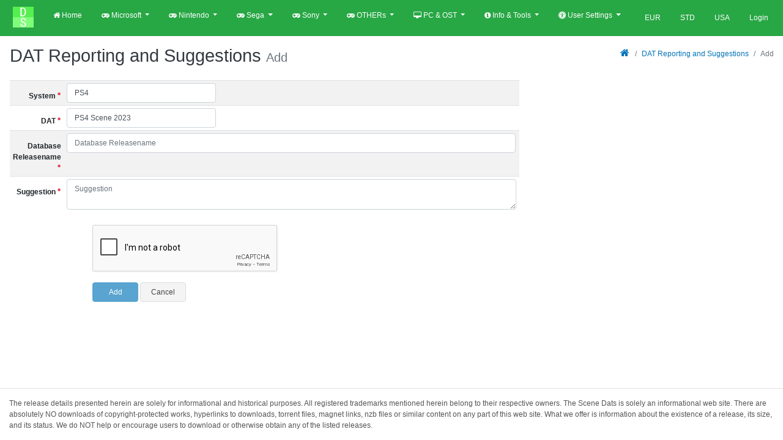

--- FILE ---
content_type: text/html; charset=utf-8
request_url: https://dats.site/rls_system_dats_suggestionadd.php?sys_id=13&dat_id=403
body_size: 11122
content:
<!DOCTYPE html>
<html>
<head>
<title>Collectors Love It - The Scene Dats</title>
<meta charset="utf-8">
<link rel="stylesheet" type="text/css" href="adminlte3/css/adminlte.css">
<link rel="stylesheet" type="text/css" href="plugins/font-awesome/css/font-awesome.min.css">
<link rel="stylesheet" type="text/css" href="phpcss/jquery.fileupload.css">
<link rel="stylesheet" type="text/css" href="phpcss/jquery.fileupload-ui.css">
<link rel="stylesheet" type="text/css" href="colorbox/colorbox.css">
<meta name="viewport" content="width=device-width, initial-scale=1">
<link rel="stylesheet" type="text/css" href="phpcss/datssite.css">
<script src="jquery/jquery-3.4.1.min.js"></script>
<script src="jquery/jquery.ui.widget.js"></script>
<script src="jquery/jquery.storageapi.min.js"></script>
<script src="jquery/pStrength.jquery.js"></script>
<script src="jquery/pGenerator.jquery.js"></script>
<script src="bootstrap4/js/bootstrap.bundle.min.js"></script>
<script src="adminlte3/js/adminlte.js"></script>
<script src="plugins/slimScroll/jquery.slimscroll.min.js"></script>
<script src="jquery/jquery.fileDownload.min.js"></script>
<script src="jquery/load-image.all.min.js"></script>
<script src="jquery/jqueryfileupload.min.js"></script>
<script src="phpjs/typeahead.jquery.js"></script>
<script src="colorbox/jquery.colorbox-min.js"></script>
<script src="phpjs/mobile-detect.min.js"></script>
<script src="moment/moment.min.js"></script>
<script src="phpjs/jsrender.min.js"></script>
<script src="phpjs/ewp15.js"></script>
<script>
jQuery.extend(ew, {
	LANGUAGE_ID: "STD",
	DATE_SEPARATOR: "-", // Date separator
	TIME_SEPARATOR: ":", // Time separator
	DATE_FORMAT: "yyyy-mm-dd", // Default date format
	DATE_FORMAT_ID: 5, // Default date format ID
	DATETIME_WITHOUT_SECONDS: true, // Date/Time without seconds
	DECIMAL_POINT: ",",
	THOUSANDS_SEP: ".",
	MIN_PASSWORD_STRENGTH: 75,
	GENERATE_PASSWORD_LENGTH: 16,
	SESSION_TIMEOUT: 7170, // Session timeout time (seconds)
	SESSION_TIMEOUT_COUNTDOWN: 60, // Count down time to session timeout (seconds)
	SESSION_KEEP_ALIVE_INTERVAL: 60, // Keep alive interval (seconds)
	RELATIVE_PATH: "", // Relative path
	IS_LOGGEDIN: false, // Is logged in
	IS_SYS_ADMIN: false, // Is sys admin
	CURRENT_USER_NAME: "", // Current user name
	IS_AUTOLOGIN: false, // Is logged in with option "Auto login until I logout explicitly"
	TIMEOUT_URL: "logout.php", // Timeout URL
	API_URL: "api/index.php", // API file name
	API_ACTION_NAME: "action", // API action name
	API_OBJECT_NAME: "object", // API object name
	API_FIELD_NAME: "field", // API field name
	API_KEY_NAME: "key", // API key name
	API_LIST_ACTION: "list", // API list action
	API_VIEW_ACTION: "view", // API view action
	API_ADD_ACTION: "add", // API add action
	API_EDIT_ACTION: "edit", // API edit action
	API_DELETE_ACTION: "delete", // API delete action
	API_LOGIN_ACTION: "login", // API login action
	API_FILE_ACTION: "file", // API file action
	API_UPLOAD_ACTION: "upload", // API upload action
	API_JQUERY_UPLOAD_ACTION: "jupload", // API jQuery upload action
	API_SESSION_ACTION: "session", // API get session action
	API_LOOKUP_ACTION: "lookup", // API lookup action
	API_LOOKUP_TABLE: "linkTable", // API lookup table name
	API_PROGRESS_ACTION: "progress", // API progress action
	LOOKUP_FILTER_VALUE_SEPARATOR: ",", // Lookup filter value separator
	AUTO_SUGGEST_MAX_ENTRIES: 10, // Auto-Suggest max entries
	DISABLE_BUTTON_ON_SUBMIT: true,
	IMAGE_FOLDER: "phpimages/", // Image folder
	SESSION_ID: "nGINS_SCESNtUqI9Pmht1JzBuk0Whv6OHaZxZyWihkQ.", // Session ID
	UPLOAD_URL: "api/index.php", // Upload URL
	UPLOAD_TYPE: "POST", // Upload type
	UPLOAD_THUMBNAIL_WIDTH: 200, // Upload thumbnail width
	UPLOAD_THUMBNAIL_HEIGHT: 0, // Upload thumbnail height
	MULTIPLE_UPLOAD_SEPARATOR: ",", // Upload multiple separator
	IMPORT_FILE_ALLOWED_EXT: "csv,xls,xlsx", // Import file allowed extensions
	USE_COLORBOX: true,
	USE_JAVASCRIPT_MESSAGE: false,
	PROJECT_STYLESHEET_FILENAME: "phpcss/datssite.css", // Project style sheet
	PDF_STYLESHEET_FILENAME: "", // PDF style sheet
	ANTIFORGERY_TOKEN: "b5AChWJFWV5IbnYf_66MtQ..",
	CSS_FLIP: false,
	LAZY_LOAD: true,
	RESET_HEIGHT: true,
	DEBUG_ENABLED: false,
	SEARCH_FILTER_OPTION: "Client",
	OPTION_HTML_TEMPLATE: "<span class=\"ew-option\">{value}</span>"});
</script>
<script src="jquery/jquery.ewjtable.js"></script>
<script>
ew.language = new ew.Language({"addbtn":"Add","cancelbtn":"Cancel","clickrecaptcha":"Please click reCAPTCHA","closebtn":"Close","confirmbtn":"Confirm","confirmcancel":"Do you want to cancel?","countselected":"%s selected","currentpassword":"Current password: ","deleteconfirmmsg":"Are you sure you want to delete?","deletefilterconfirm":"Delete filter %s?","editbtn":"Edit","enterfiltername":"Enter filter name","enternewpassword":"Please enter new password","enteroldpassword":"Please enter old password","enterpassword":"Please enter password","enterpwd":"Please enter password","enterusername":"Please enter username","entervalidatecode":"Enter the validation code shown","entersenderemail":"Please enter sender email","enterpropersenderemail":"Exceed maximum sender email count or email address incorrect","enterrecipientemail":"Please enter recipient email","enterproperrecipientemail":"Exceed maximum recipient email count or email address incorrect","enterproperccemail":"Exceed maximum cc email count or email address incorrect","enterproperbccemail":"Exceed maximum bcc email count or email address incorrect","entersubject":"Please enter subject","enteruid":"Please enter user ID","entervalidemail":"Please enter valid Email Address","exporting":"Exporting, please wait...","exporttoemailtext":"Email","failedtoexport":"Failed to Export","filtername":"Filter name","importmessageerror1":"Imported %c of %t records from %f (success: %s, failure: %e)","importmessageerror2":", error: %e","importmessageerror3":"row %i: %d","importmessageerror4":"log file: %l","importmessagemore":"(%s more)","importmessageprogress":"Importing %c of %t records from %f...","importmessageservererror":"Server error %s: %t","importmessagesuccess":"Imported %c of %t records from %f successfully","importmessageuploaderror":"Failed to upload %f: %s","importmessageuploadcomplete":"Upload completed","importmessageuploadprogress":"Uploading...(p%)","importmessagepleaseselect":"Please select file","importmessageincorrectfiletype":"Incorrect file type","importtext":"Import","incorrectemail":"Incorrect email","incorrectfield":"Incorrect field","incorrectfloat":"Incorrect floating point number","incorrectguid":"Incorrect GUID","incorrectinteger":"Incorrect integer","incorrectphone":"Incorrect phone number","incorrectregexp":"Regular expression not matched","incorrectrange":"Number must be between %1 and %2","incorrectssn":"Incorrect social security number","incorrectzip":"Incorrect ZIP code","insertfailed":"Insert failed","invalidrecord":"Invalid Record! Key is null","lightboxtitle":" ","lightboxcurrent":"image {current} of {total}","lightboxprevious":"previous","lightboxnext":"next","lightboxclose":"close","lightboxxhrerror":"This content failed to load.","lightboximgerror":"This image failed to load.","loading":"Loading...","maxfilesize":"Max. file size (%s bytes) exceeded.","messageok":"OK","midnight":"midnight","mismatchpassword":"Mismatch Password","more":"More","next":"Next","noaddrecord":"No records to be added","nofieldselected":"No field selected for update","norecord":"No records found","norecordselected":"No records selected","of":"of","overwritebtn":"Overwrite","page":"Page","passwordstrength":"Strength: %p","passwordtoosimple":"Your password is too simple","permissionaddcopy":"Add/Copy","permissionadmin":"Admin","permissiondelete":"Delete","permissionedit":"Edit","permissionlistsearchview":"List/Search/View","permissionlist":"List","permissionsearch":"Search","permissionview":"View","pleaseselect":"Please select","pleasewait":"Please wait...","prev":"Prev","quicksearchauto":"Auto","quicksearchautoshort":"","quicksearchall":"All keywords","quicksearchallshort":"All","quicksearchany":"Any keywords","quicksearchanyshort":"Any","quicksearchexact":"Exact match","quicksearchexactshort":"Exact","record":"Records","recordsperpage":"Page size","reloadbtn":"Reload","savebtn":"Save","search":"Search","searchbtn":"Search","selectbtn":"Select","sendemailsuccess":"Email sent successfully","sessionwillexpire":"Your session will expire in %s seconds. Click OK to continue your session.","sessionexpired":"Your session has expired.","tableorview":"Tables","updatebtn":"Update","uploading":"Uploading...","uploadstart":"Start","uploadcancel":"Cancel","uploaddelete":"Delete","uploadoverwrite":"Overwrite old file?","uploaderrmsgmaxfilesize":"File is too big","uploaderrmsgminfilesize":"File is too small","uploaderrmsgacceptfiletypes":"File type not allowed","uploaderrmsgmaxnumberoffiles":"Maximum number of files exceeded","uploaderrmsgmaxfilelength":"Total length of file names exceeds field length","useradministrator":"Administrator","useranonymous":"Anonymous","userdefault":"Default","userleveladministratorname":"User level name for user level -1 must be 'Administrator'","userlevelanonymousname":"User level name for user level -2 must be 'Anonymous'","userlevelidinteger":"User Level ID must be integer","userleveldefaultname":"User level name for user level 0 must be 'Default'","userlevelidincorrect":"User defined User Level ID must be larger than 0","userlevelnameincorrect":"User defined User Level name cannot be 'Administrator' or 'Default'","valuenotexist":"Value does not exist","wrongfiletype":"File type is not allowed.","am":"AM","pm":"PM"});ew.vars = {"login":{"isLoggedIn":false,"currentUserName":null,"logoutUrl":"logout.php","logoutText":"Logout","loginUrl":"login.php","loginText":"Login","canLogin":true,"canLogout":false,"changePasswordUrl":"changepwd.php","changePasswordText":"Change Password","canChangePassword":false},"languages":{"languages":[{"id":"EUR","desc":"EUR","selected":false},{"id":"STD","desc":"STD","selected":true},{"id":"USA","desc":"USA","selected":false}]}};
</script>
<script src="https://www.google.com/recaptcha/api.js?onload=initReCaptcha&render=explicit&hl=STD"></script>
<script>

function initReCaptcha() {
	var $ = jQuery;
	$(function() {
		var $recaptcha = $(".g-recaptcha");
		if ($recaptcha[0]) {
			$recaptcha.closest(".content, .modal-content").find("button[type=submit], button.ew-submit").addClass("disabled").click(function(e) {
				if ($(this).hasClass("disabled"))
					e.preventDefault();
			});
			$recaptcha.each(function() {
				grecaptcha.render(this, {
					"sitekey": "6LcW4nUUAAAAAAtA0qeaIcGkDpTePPsF5zEAB_gg",
					"theme": "light",
					"type": "image",
					"size": "normal",
					"callback": function() {
						$recaptcha.closest(".content, .modal-content").find("button[type=submit], button.ew-submit").removeClass("disabled");
					}
				});
			});
		}
	});
}
jQuery(function() {
	$("#ew-modal-dialog").on("load.ew", initReCaptcha);
});
</script>
<link rel="stylesheet" type="text/css" href="phpcss/bootstrap-datetimepicker.css">
<script src="phpjs/bootstrap-datetimepicker.js"></script>
<script src="phpjs/ewdatetimepicker.js"></script>
<script src="phpjs/userfn15.js"></script>
<script>

// Write your client script here, no need to add script tags.
</script>
<link rel="shortcut icon" type="image/x-icon" href="favicon.ico"><link rel="icon" type="image/x-icon" href="favicon.ico">
<meta name="generator" content="PHPMaker v2019.0.10">
</head>
<body class="hold-transition sidebar-collapse" dir="ltr">
<div class="wrapper ew-layout">
	<!-- Main Header -->
	<script>ew.vars.navbar = {"items":[{"id":34,"name":"mi_home","text":"Home","parentId":-1,"href":"home.php","attrs":"","target":"","isHeader":false,"active":false,"icon":"fa-home fa","label":"","isNavbarItem":true,"items":null,"open":false},{"id":131,"name":"mci_Microsoft","text":"Microsoft","parentId":-1,"href":"#","attrs":" data-url=\"\"","target":"","isHeader":true,"active":false,"icon":"fa-gamepad fa","label":"","isNavbarItem":true,"items":[{"id":1561,"name":"mi_rls_msx","text":"MSX","parentId":131,"href":"rls_msxlist.php","attrs":"","target":"","isHeader":false,"active":false,"icon":"","label":"","isNavbarItem":true,"items":null,"open":false},{"id":28,"name":"mi_rls_xbox","text":"XBOX","parentId":131,"href":"rls_xboxlist.php","attrs":"","target":"","isHeader":false,"active":false,"icon":"","label":"","isNavbarItem":true,"items":null,"open":false},{"id":29,"name":"mi_rls_xbox360","text":"XBOX360","parentId":131,"href":"rls_xbox360list.php","attrs":"","target":"","isHeader":false,"active":false,"icon":"","label":"","isNavbarItem":true,"items":null,"open":false},{"id":32,"name":"mi_rls_xboxone","text":"XBOXONE","parentId":131,"href":"rls_xboxonelist.php","attrs":"","target":"","isHeader":false,"active":false,"icon":"","label":"","isNavbarItem":true,"items":null,"open":false}],"open":false},{"id":132,"name":"mci_Nintendo","text":"Nintendo","parentId":-1,"href":"#","attrs":" data-url=\"\"","target":"","isHeader":true,"active":false,"icon":"fa-gamepad fa","label":"","isNavbarItem":true,"items":[{"id":1,"name":"mi_rls_3ds","text":"3DS","parentId":132,"href":"rls_3dslist.php","attrs":"","target":"","isHeader":false,"active":false,"icon":"","label":"","isNavbarItem":true,"items":null,"open":false},{"id":139,"name":"mi_rls_gb","text":"GB","parentId":132,"href":"rls_gblist.php","attrs":"","target":"","isHeader":false,"active":false,"icon":"","label":"","isNavbarItem":true,"items":null,"open":false},{"id":4,"name":"mi_rls_gba","text":"GBA","parentId":132,"href":"rls_gbalist.php","attrs":"","target":"","isHeader":false,"active":false,"icon":"","label":"","isNavbarItem":true,"items":null,"open":false},{"id":141,"name":"mi_rls_gbc","text":"GBC","parentId":132,"href":"rls_gbclist.php","attrs":"","target":"","isHeader":false,"active":false,"icon":"","label":"","isNavbarItem":true,"items":null,"open":false},{"id":176,"name":"mi_rls_iqp","text":"IQP","parentId":132,"href":"rls_iqplist.php","attrs":"","target":"","isHeader":false,"active":false,"icon":"","label":"","isNavbarItem":true,"items":null,"open":false},{"id":151,"name":"mi_rls_n64","text":"N64","parentId":132,"href":"rls_n64list.php","attrs":"","target":"","isHeader":false,"active":false,"icon":"","label":"","isNavbarItem":true,"items":null,"open":false},{"id":12,"name":"mi_rls_nds","text":"NDS","parentId":132,"href":"rls_ndslist.php","attrs":"","target":"","isHeader":false,"active":false,"icon":"","label":"","isNavbarItem":true,"items":null,"open":false},{"id":153,"name":"mi_rls_nes","text":"NES","parentId":132,"href":"rls_neslist.php","attrs":"","target":"","isHeader":false,"active":false,"icon":"","label":"","isNavbarItem":true,"items":null,"open":false},{"id":14,"name":"mi_rls_ngc","text":"NGC","parentId":132,"href":"rls_ngclist.php","attrs":"","target":"","isHeader":false,"active":false,"icon":"","label":"","isNavbarItem":true,"items":null,"open":false},{"id":172,"name":"mi_rls_nsw","text":"NSW","parentId":132,"href":"rls_nswlist.php","attrs":"","target":"","isHeader":false,"active":false,"icon":"","label":"","isNavbarItem":true,"items":null,"open":false},{"id":1565,"name":"mi_rls_nsw2","text":"NSW2","parentId":132,"href":"rls_nsw2list.php","attrs":"","target":"","isHeader":false,"active":false,"icon":"","label":"","isNavbarItem":true,"items":null,"open":false},{"id":161,"name":"mi_rls_snes","text":"SNES","parentId":132,"href":"rls_sneslist.php","attrs":"","target":"","isHeader":false,"active":false,"icon":"","label":"","isNavbarItem":true,"items":null,"open":false},{"id":26,"name":"mi_rls_wii","text":"Wii","parentId":132,"href":"rls_wiilist.php","attrs":"","target":"","isHeader":false,"active":false,"icon":"","label":"","isNavbarItem":true,"items":null,"open":false},{"id":8,"name":"mi_rls_wiiu","text":"WiiU","parentId":132,"href":"rls_wiiulist.php","attrs":"","target":"","isHeader":false,"active":false,"icon":"","label":"","isNavbarItem":true,"items":null,"open":false}],"open":false},{"id":135,"name":"mci_Sega","text":"Sega","parentId":-1,"href":"#","attrs":" data-url=\"\"","target":"","isHeader":true,"active":false,"icon":"fa-gamepad fa","label":"","isNavbarItem":true,"items":[{"id":10,"name":"mi_rls_dc","text":"DC","parentId":135,"href":"rls_dclist.php","attrs":"","target":"","isHeader":false,"active":false,"icon":"","label":"","isNavbarItem":true,"items":null,"open":false},{"id":143,"name":"mi_rls_gg","text":"GG","parentId":135,"href":"rls_gglist.php","attrs":"","target":"","isHeader":false,"active":false,"icon":"","label":"","isNavbarItem":true,"items":null,"open":false},{"id":271,"name":"mi_rls_mcd","text":"MCD","parentId":135,"href":"rls_mcdlist.php","attrs":"","target":"","isHeader":false,"active":false,"icon":"","label":"","isNavbarItem":true,"items":null,"open":false},{"id":157,"name":"mi_rls_sat","text":"SAT","parentId":135,"href":"rls_satlist.php","attrs":"","target":"","isHeader":false,"active":false,"icon":"","label":"","isNavbarItem":true,"items":null,"open":false},{"id":159,"name":"mi_rls_smd","text":"SMD","parentId":135,"href":"rls_smdlist.php","attrs":"","target":"","isHeader":false,"active":false,"icon":"","label":"","isNavbarItem":true,"items":null,"open":false},{"id":1314,"name":"mi_rls_sms","text":"SMS","parentId":135,"href":"rls_smslist.php","attrs":"","target":"","isHeader":false,"active":false,"icon":"","label":"","isNavbarItem":true,"items":null,"open":false}],"open":false},{"id":134,"name":"mci_Sony","text":"Sony","parentId":-1,"href":"#","attrs":" data-url=\"\"","target":"","isHeader":true,"active":false,"icon":"fa-gamepad fa","label":"","isNavbarItem":true,"items":[{"id":16,"name":"mi_rls_ps1","text":"PSX","parentId":134,"href":"rls_ps1list.php","attrs":"","target":"","isHeader":false,"active":false,"icon":"","label":"","isNavbarItem":true,"items":null,"open":false},{"id":18,"name":"mi_rls_ps2","text":"PS2","parentId":134,"href":"rls_ps2list.php","attrs":"","target":"","isHeader":false,"active":false,"icon":"","label":"","isNavbarItem":true,"items":null,"open":false},{"id":20,"name":"mi_rls_ps3","text":"PS3","parentId":134,"href":"rls_ps3list.php","attrs":"","target":"","isHeader":false,"active":false,"icon":"","label":"","isNavbarItem":true,"items":null,"open":false},{"id":22,"name":"mi_rls_ps4","text":"PS4","parentId":134,"href":"rls_ps4list.php","attrs":"","target":"","isHeader":false,"active":false,"icon":"","label":"","isNavbarItem":true,"items":null,"open":false},{"id":1124,"name":"mi_rls_ps5","text":"PS5","parentId":134,"href":"rls_ps5list.php","attrs":"","target":"","isHeader":false,"active":false,"icon":"","label":"","isNavbarItem":true,"items":null,"open":false},{"id":24,"name":"mi_rls_psp","text":"PSP","parentId":134,"href":"rls_psplist.php","attrs":"","target":"","isHeader":false,"active":false,"icon":"","label":"","isNavbarItem":true,"items":null,"open":false},{"id":6,"name":"mi_rls_psv","text":"PSV","parentId":134,"href":"rls_psvlist.php","attrs":"","target":"","isHeader":false,"active":false,"icon":"","label":"","isNavbarItem":true,"items":null,"open":false}],"open":false},{"id":948,"name":"mci_OTHERs","text":"OTHERs","parentId":-1,"href":"#","attrs":" data-url=\"\"","target":"","isHeader":true,"active":false,"icon":"fa-gamepad fa","label":"","isNavbarItem":true,"items":[{"id":741,"name":"mci_3DO_Company","text":"3DO Company","parentId":948,"href":"#","attrs":"","target":"","isHeader":false,"active":false,"icon":"fa-cubes fa","label":"","isNavbarItem":true,"items":[{"id":622,"name":"mi_rls_3do","text":"3DO","parentId":741,"href":"rls_3dolist.php","attrs":"","target":"","isHeader":false,"active":false,"icon":"","label":"","isNavbarItem":true,"items":null,"open":false}],"open":false},{"id":1346,"name":"mci_Analogue","text":"Analogue","parentId":948,"href":"#","attrs":"","target":"","isHeader":false,"active":false,"icon":"fa-cubes fa","label":"","isNavbarItem":true,"items":[{"id":1312,"name":"mi_rls_pocket","text":"Pocket","parentId":1346,"href":"rls_pocketlist.php","attrs":"","target":"","isHeader":false,"active":false,"icon":"","label":"","isNavbarItem":true,"items":null,"open":false}],"open":false},{"id":133,"name":"mci_Atari","text":"Atari","parentId":948,"href":"#","attrs":"","target":"","isHeader":false,"active":false,"icon":"fa-cubes fa","label":"","isNavbarItem":true,"items":[{"id":1308,"name":"mi_rls_atari2600","text":"2600","parentId":133,"href":"rls_atari2600list.php","attrs":"","target":"","isHeader":false,"active":false,"icon":"","label":"","isNavbarItem":true,"items":null,"open":false},{"id":147,"name":"mi_rls_jag","text":"JAG","parentId":133,"href":"rls_jaglist.php","attrs":"","target":"","isHeader":false,"active":false,"icon":"","label":"","isNavbarItem":true,"items":null,"open":false},{"id":149,"name":"mi_rls_jagcd","text":"JAGCD","parentId":133,"href":"rls_jagcdlist.php","attrs":"","target":"","isHeader":false,"active":false,"icon":"","label":"","isNavbarItem":true,"items":null,"open":false},{"id":1310,"name":"mi_rls_lynx","text":"LYNX","parentId":133,"href":"rls_lynxlist.php","attrs":"","target":"","isHeader":false,"active":false,"icon":"","label":"","isNavbarItem":true,"items":null,"open":false},{"id":1316,"name":"mi_rls_st","text":"ST","parentId":133,"href":"rls_stlist.php","attrs":"","target":"","isHeader":false,"active":false,"icon":"","label":"","isNavbarItem":true,"items":null,"open":false}],"open":false},{"id":136,"name":"mci_Bandai","text":"Bandai","parentId":948,"href":"#","attrs":"","target":"","isHeader":false,"active":false,"icon":"fa-cubes fa","label":"","isNavbarItem":true,"items":[{"id":163,"name":"mi_rls_ws","text":"WS","parentId":136,"href":"rls_wslist.php","attrs":"","target":"","isHeader":false,"active":false,"icon":"","label":"","isNavbarItem":true,"items":null,"open":false},{"id":165,"name":"mi_rls_wsc","text":"WSC","parentId":136,"href":"rls_wsclist.php","attrs":"","target":"","isHeader":false,"active":false,"icon":"","label":"","isNavbarItem":true,"items":null,"open":false}],"open":false},{"id":609,"name":"mci_Commodore","text":"Commodore","parentId":948,"href":"#","attrs":"","target":"","isHeader":false,"active":false,"icon":"fa-cubes fa","label":"","isNavbarItem":true,"items":[{"id":610,"name":"mi_rls_amiga","text":"Amiga","parentId":609,"href":"rls_amigalist.php","attrs":"","target":"","isHeader":false,"active":false,"icon":"","label":"","isNavbarItem":true,"items":null,"open":false},{"id":614,"name":"mi_rls_c64","text":"C64","parentId":609,"href":"rls_c64list.php","attrs":"","target":"","isHeader":false,"active":false,"icon":"","label":"","isNavbarItem":true,"items":null,"open":false},{"id":612,"name":"mi_rls_c264","text":"C264","parentId":609,"href":"rls_c264list.php","attrs":"","target":"","isHeader":false,"active":false,"icon":"","label":"","isNavbarItem":true,"items":null,"open":false},{"id":616,"name":"mi_rls_cd32","text":"CD32","parentId":609,"href":"rls_cd32list.php","attrs":"","target":"","isHeader":false,"active":false,"icon":"","label":"","isNavbarItem":true,"items":null,"open":false}],"open":false},{"id":137,"name":"mci_Game_Park","text":"Game Park","parentId":948,"href":"#","attrs":"","target":"","isHeader":false,"active":false,"icon":"fa-cubes fa","label":"","isNavbarItem":true,"items":[{"id":145,"name":"mi_rls_gp32","text":"GP32","parentId":137,"href":"rls_gp32list.php","attrs":"","target":"","isHeader":false,"active":false,"icon":"","label":"","isNavbarItem":true,"items":null,"open":false}],"open":false},{"id":1042,"name":"mci_Miscellaneous","text":"Miscellaneous","parentId":948,"href":"#","attrs":"","target":"","isHeader":false,"active":false,"icon":"fa-cubes fa","label":"","isNavbarItem":true,"items":[{"id":892,"name":"mi_rls_misc","text":"Miscellaneous Scene Releases","parentId":1042,"href":"rls_misclist.php","attrs":"","target":"","isHeader":false,"active":false,"icon":"","label":"","isNavbarItem":true,"items":null,"open":false}],"open":false},{"id":292,"name":"mci_NEC","text":"NEC","parentId":948,"href":"#","attrs":"","target":"","isHeader":false,"active":false,"icon":"fa-cubes fa","label":"","isNavbarItem":true,"items":[{"id":273,"name":"mi_rls_pce","text":"PCE","parentId":292,"href":"rls_pcelist.php","attrs":"","target":"","isHeader":false,"active":false,"icon":"","label":"","isNavbarItem":true,"items":null,"open":false}],"open":false},{"id":138,"name":"mci_Nokia","text":"Nokia","parentId":948,"href":"#","attrs":"","target":"","isHeader":false,"active":false,"icon":"fa-cubes fa","label":"","isNavbarItem":true,"items":[{"id":155,"name":"mi_rls_ngage","text":"NGAGE","parentId":138,"href":"rls_ngagelist.php","attrs":"","target":"","isHeader":false,"active":false,"icon":"","label":"","isNavbarItem":true,"items":null,"open":false}],"open":false},{"id":1739,"name":"mci_Sinclair","text":"Sinclair","parentId":948,"href":"#","attrs":"","target":"","isHeader":false,"active":false,"icon":"fa-cubes fa","label":"","isNavbarItem":true,"items":[{"id":1567,"name":"mi_rls_zxs","text":"ZXS","parentId":1739,"href":"rls_zxslist.php","attrs":"","target":"","isHeader":false,"active":false,"icon":"","label":"","isNavbarItem":true,"items":null,"open":false}],"open":false},{"id":1557,"name":"mci_SNK","text":"SNK","parentId":948,"href":"#","attrs":"","target":"","isHeader":false,"active":false,"icon":"fa-cubes fa","label":"","isNavbarItem":true,"items":[{"id":1563,"name":"mi_rls_neogeo","text":"NEOGEO","parentId":1557,"href":"rls_neogeolist.php","attrs":"","target":"","isHeader":false,"active":false,"icon":"","label":"","isNavbarItem":true,"items":null,"open":false},{"id":1502,"name":"mi_rls_ngpx","text":"NGPX","parentId":1557,"href":"rls_ngpxlist.php","attrs":"","target":"","isHeader":false,"active":false,"icon":"","label":"","isNavbarItem":true,"items":null,"open":false}],"open":false},{"id":1442,"name":"mci_Tapwave","text":"Tapwave","parentId":948,"href":"#","attrs":"","target":"","isHeader":false,"active":false,"icon":"fa-cubes fa","label":"","isNavbarItem":true,"items":[{"id":1347,"name":"mi_rls_zdc","text":"ZDC","parentId":1442,"href":"rls_zdclist.php","attrs":"","target":"","isHeader":false,"active":false,"icon":"","label":"","isNavbarItem":true,"items":null,"open":false}],"open":false},{"id":947,"name":"mci_Tiger_Telematics","text":"Tiger Telematics","parentId":948,"href":"#","attrs":"","target":"","isHeader":false,"active":false,"icon":"fa-cubes fa","label":"","isNavbarItem":true,"items":[{"id":895,"name":"mi_rls_giz","text":"GIZ","parentId":947,"href":"rls_gizlist.php","attrs":"","target":"","isHeader":false,"active":false,"icon":"","label":"","isNavbarItem":true,"items":null,"open":false}],"open":false},{"id":267,"name":"mci_VTech","text":"VTech","parentId":948,"href":"#","attrs":"","target":"","isHeader":false,"active":false,"icon":"fa-cubes fa","label":"","isNavbarItem":true,"items":[{"id":178,"name":"mi_rls_vvd","text":"VVD","parentId":267,"href":"rls_vvdlist.php","attrs":"","target":"","isHeader":false,"active":false,"icon":"","label":"","isNavbarItem":true,"items":null,"open":false}],"open":false}],"open":false},{"id":1112,"name":"mci_PC_&_OST","text":"PC & OST","parentId":-1,"href":"#","attrs":" data-url=\"\"","target":"","isHeader":true,"active":false,"icon":"fa-desktop fa","label":"","isNavbarItem":true,"items":[{"id":1113,"name":"mi_rls_pciso","text":"PC iSO Games","parentId":1112,"href":"rls_pcisolist.php","attrs":"","target":"","isHeader":false,"active":false,"icon":"","label":"","isNavbarItem":true,"items":null,"open":false},{"id":1117,"name":"mi_rls_pc0day","text":"PC 0DAY Games","parentId":1112,"href":"rls_pc0daylist.php","attrs":"","target":"","isHeader":false,"active":false,"icon":"","label":"","isNavbarItem":true,"items":null,"open":false},{"id":1119,"name":"mi_rls_pcdox","text":"PC DOX Games","parentId":1112,"href":"rls_pcdoxlist.php","attrs":"","target":"","isHeader":false,"active":false,"icon":"","label":"","isNavbarItem":true,"items":null,"open":false},{"id":1130,"name":"mi_rls_gameost","text":"Game OST","parentId":1112,"href":"rls_gameostlist.php","attrs":"","target":"","isHeader":false,"active":false,"icon":"","label":"","isNavbarItem":true,"items":null,"open":false}],"open":false},{"id":118,"name":"mci_Info_&_Tools","text":"Info & Tools","parentId":-1,"href":"#","attrs":" data-url=\"\"","target":"","isHeader":true,"active":false,"icon":"fa-info-circle fa","label":"","isNavbarItem":true,"items":[{"id":1123,"name":"mi_rls_allscene","text":"All Releases List","parentId":118,"href":"rls_allscenelist.php","attrs":"","target":"","isHeader":false,"active":false,"icon":"fa-cubes fa","label":"","isNavbarItem":true,"items":null,"open":false},{"id":3,"name":"mi_rls_system","text":"System Informations","parentId":118,"href":"rls_systemlist.php","attrs":"","target":"","isHeader":false,"active":false,"icon":"fa-cubes fa","label":"","isNavbarItem":true,"items":null,"open":false},{"id":77,"name":"mi_rls_system_dats","text":"Scene DATs","parentId":118,"href":"rls_system_datslist.php","attrs":"","target":"","isHeader":false,"active":false,"icon":"fa-file-archive-o fa","label":"","isNavbarItem":true,"items":null,"open":false},{"id":169,"name":"mi_rls_system_dats_suggestion","text":"DAT Reporting and Suggestions","parentId":118,"href":"rls_system_dats_suggestionlist.php","attrs":"","target":"","isHeader":false,"active":false,"icon":"fa-exchange fa","label":"","isNavbarItem":true,"items":null,"open":false},{"id":168,"name":"mi_rls_news","text":"Scene/Project News","parentId":118,"href":"rls_newslist.php","attrs":"","target":"","isHeader":false,"active":false,"icon":"fa-newspaper-o fa","label":"","isNavbarItem":true,"items":null,"open":false}],"open":false},{"id":76,"name":"mci_User_Settings","text":"User Settings","parentId":-1,"href":"#","attrs":" data-url=\"\"","target":"","isHeader":true,"active":false,"icon":"fa-universal-access fa","label":"","isNavbarItem":true,"items":[{"id":268,"name":"mi_user_dats_settiings","text":"User Dats Settings","parentId":76,"href":"user_dats_settiings.php","attrs":"","target":"","isHeader":false,"active":false,"icon":"fa-question-circle-o fa","label":"","isNavbarItem":true,"items":null,"open":false}],"open":false}],"accordion":false};</script><script>ew.vars.menu = {"items":[{"id":34,"name":"mi_home","text":"Home","parentId":-1,"href":"home.php","attrs":"","target":"","isHeader":false,"active":false,"icon":"fa-home fa","label":"","isNavbarItem":true,"items":null,"open":false},{"id":131,"name":"mci_Microsoft","text":"Microsoft","parentId":-1,"href":"#","attrs":"","target":"","isHeader":true,"active":false,"icon":"fa-gamepad fa","label":"","isNavbarItem":true,"items":null,"open":false},{"id":1561,"name":"mi_rls_msx","text":"MSX","parentId":131,"href":"rls_msxlist.php","attrs":"","target":"","isHeader":false,"active":false,"icon":"","label":"","isNavbarItem":true,"items":null,"open":false},{"id":28,"name":"mi_rls_xbox","text":"XBOX","parentId":131,"href":"rls_xboxlist.php","attrs":"","target":"","isHeader":false,"active":false,"icon":"","label":"","isNavbarItem":true,"items":null,"open":false},{"id":29,"name":"mi_rls_xbox360","text":"XBOX360","parentId":131,"href":"rls_xbox360list.php","attrs":"","target":"","isHeader":false,"active":false,"icon":"","label":"","isNavbarItem":true,"items":null,"open":false},{"id":32,"name":"mi_rls_xboxone","text":"XBOXONE","parentId":131,"href":"rls_xboxonelist.php","attrs":"","target":"","isHeader":false,"active":false,"icon":"","label":"","isNavbarItem":true,"items":null,"open":false},{"id":132,"name":"mci_Nintendo","text":"Nintendo","parentId":-1,"href":"#","attrs":"","target":"","isHeader":true,"active":false,"icon":"fa-gamepad fa","label":"","isNavbarItem":true,"items":null,"open":false},{"id":1,"name":"mi_rls_3ds","text":"3DS","parentId":132,"href":"rls_3dslist.php","attrs":"","target":"","isHeader":false,"active":false,"icon":"","label":"","isNavbarItem":true,"items":null,"open":false},{"id":139,"name":"mi_rls_gb","text":"GB","parentId":132,"href":"rls_gblist.php","attrs":"","target":"","isHeader":false,"active":false,"icon":"","label":"","isNavbarItem":true,"items":null,"open":false},{"id":4,"name":"mi_rls_gba","text":"GBA","parentId":132,"href":"rls_gbalist.php","attrs":"","target":"","isHeader":false,"active":false,"icon":"","label":"","isNavbarItem":true,"items":null,"open":false},{"id":141,"name":"mi_rls_gbc","text":"GBC","parentId":132,"href":"rls_gbclist.php","attrs":"","target":"","isHeader":false,"active":false,"icon":"","label":"","isNavbarItem":true,"items":null,"open":false},{"id":176,"name":"mi_rls_iqp","text":"IQP","parentId":132,"href":"rls_iqplist.php","attrs":"","target":"","isHeader":false,"active":false,"icon":"","label":"","isNavbarItem":true,"items":null,"open":false},{"id":151,"name":"mi_rls_n64","text":"N64","parentId":132,"href":"rls_n64list.php","attrs":"","target":"","isHeader":false,"active":false,"icon":"","label":"","isNavbarItem":true,"items":null,"open":false},{"id":12,"name":"mi_rls_nds","text":"NDS","parentId":132,"href":"rls_ndslist.php","attrs":"","target":"","isHeader":false,"active":false,"icon":"","label":"","isNavbarItem":true,"items":null,"open":false},{"id":153,"name":"mi_rls_nes","text":"NES","parentId":132,"href":"rls_neslist.php","attrs":"","target":"","isHeader":false,"active":false,"icon":"","label":"","isNavbarItem":true,"items":null,"open":false},{"id":14,"name":"mi_rls_ngc","text":"NGC","parentId":132,"href":"rls_ngclist.php","attrs":"","target":"","isHeader":false,"active":false,"icon":"","label":"","isNavbarItem":true,"items":null,"open":false},{"id":172,"name":"mi_rls_nsw","text":"NSW","parentId":132,"href":"rls_nswlist.php","attrs":"","target":"","isHeader":false,"active":false,"icon":"","label":"","isNavbarItem":true,"items":null,"open":false},{"id":1565,"name":"mi_rls_nsw2","text":"NSW2","parentId":132,"href":"rls_nsw2list.php","attrs":"","target":"","isHeader":false,"active":false,"icon":"","label":"","isNavbarItem":true,"items":null,"open":false},{"id":161,"name":"mi_rls_snes","text":"SNES","parentId":132,"href":"rls_sneslist.php","attrs":"","target":"","isHeader":false,"active":false,"icon":"","label":"","isNavbarItem":true,"items":null,"open":false},{"id":26,"name":"mi_rls_wii","text":"Wii","parentId":132,"href":"rls_wiilist.php","attrs":"","target":"","isHeader":false,"active":false,"icon":"","label":"","isNavbarItem":true,"items":null,"open":false},{"id":8,"name":"mi_rls_wiiu","text":"WiiU","parentId":132,"href":"rls_wiiulist.php","attrs":"","target":"","isHeader":false,"active":false,"icon":"","label":"","isNavbarItem":true,"items":null,"open":false},{"id":135,"name":"mci_Sega","text":"Sega","parentId":-1,"href":"#","attrs":"","target":"","isHeader":true,"active":false,"icon":"fa-gamepad fa","label":"","isNavbarItem":true,"items":null,"open":false},{"id":10,"name":"mi_rls_dc","text":"DC","parentId":135,"href":"rls_dclist.php","attrs":"","target":"","isHeader":false,"active":false,"icon":"","label":"","isNavbarItem":true,"items":null,"open":false},{"id":143,"name":"mi_rls_gg","text":"GG","parentId":135,"href":"rls_gglist.php","attrs":"","target":"","isHeader":false,"active":false,"icon":"","label":"","isNavbarItem":true,"items":null,"open":false},{"id":271,"name":"mi_rls_mcd","text":"MCD","parentId":135,"href":"rls_mcdlist.php","attrs":"","target":"","isHeader":false,"active":false,"icon":"","label":"","isNavbarItem":true,"items":null,"open":false},{"id":157,"name":"mi_rls_sat","text":"SAT","parentId":135,"href":"rls_satlist.php","attrs":"","target":"","isHeader":false,"active":false,"icon":"","label":"","isNavbarItem":true,"items":null,"open":false},{"id":159,"name":"mi_rls_smd","text":"SMD","parentId":135,"href":"rls_smdlist.php","attrs":"","target":"","isHeader":false,"active":false,"icon":"","label":"","isNavbarItem":true,"items":null,"open":false},{"id":1314,"name":"mi_rls_sms","text":"SMS","parentId":135,"href":"rls_smslist.php","attrs":"","target":"","isHeader":false,"active":false,"icon":"","label":"","isNavbarItem":true,"items":null,"open":false},{"id":134,"name":"mci_Sony","text":"Sony","parentId":-1,"href":"#","attrs":"","target":"","isHeader":true,"active":false,"icon":"fa-gamepad fa","label":"","isNavbarItem":true,"items":null,"open":false},{"id":16,"name":"mi_rls_ps1","text":"PSX","parentId":134,"href":"rls_ps1list.php","attrs":"","target":"","isHeader":false,"active":false,"icon":"","label":"","isNavbarItem":true,"items":null,"open":false},{"id":18,"name":"mi_rls_ps2","text":"PS2","parentId":134,"href":"rls_ps2list.php","attrs":"","target":"","isHeader":false,"active":false,"icon":"","label":"","isNavbarItem":true,"items":null,"open":false},{"id":20,"name":"mi_rls_ps3","text":"PS3","parentId":134,"href":"rls_ps3list.php","attrs":"","target":"","isHeader":false,"active":false,"icon":"","label":"","isNavbarItem":true,"items":null,"open":false},{"id":22,"name":"mi_rls_ps4","text":"PS4","parentId":134,"href":"rls_ps4list.php","attrs":"","target":"","isHeader":false,"active":false,"icon":"","label":"","isNavbarItem":true,"items":null,"open":false},{"id":1124,"name":"mi_rls_ps5","text":"PS5","parentId":134,"href":"rls_ps5list.php","attrs":"","target":"","isHeader":false,"active":false,"icon":"","label":"","isNavbarItem":true,"items":null,"open":false},{"id":24,"name":"mi_rls_psp","text":"PSP","parentId":134,"href":"rls_psplist.php","attrs":"","target":"","isHeader":false,"active":false,"icon":"","label":"","isNavbarItem":true,"items":null,"open":false},{"id":6,"name":"mi_rls_psv","text":"PSV","parentId":134,"href":"rls_psvlist.php","attrs":"","target":"","isHeader":false,"active":false,"icon":"","label":"","isNavbarItem":true,"items":null,"open":false},{"id":948,"name":"mci_OTHERs","text":"OTHERs","parentId":-1,"href":"#","attrs":"","target":"","isHeader":true,"active":false,"icon":"fa-gamepad fa","label":"","isNavbarItem":true,"items":null,"open":false},{"id":741,"name":"mci_3DO_Company","text":"3DO Company","parentId":948,"href":"#","attrs":"","target":"","isHeader":false,"active":false,"icon":"fa-cubes fa","label":"","isNavbarItem":true,"items":[{"id":622,"name":"mi_rls_3do","text":"3DO","parentId":741,"href":"rls_3dolist.php","attrs":"","target":"","isHeader":false,"active":false,"icon":"","label":"","isNavbarItem":true,"items":null,"open":false}],"open":false},{"id":1346,"name":"mci_Analogue","text":"Analogue","parentId":948,"href":"#","attrs":"","target":"","isHeader":false,"active":false,"icon":"fa-cubes fa","label":"","isNavbarItem":true,"items":[{"id":1312,"name":"mi_rls_pocket","text":"Pocket","parentId":1346,"href":"rls_pocketlist.php","attrs":"","target":"","isHeader":false,"active":false,"icon":"","label":"","isNavbarItem":true,"items":null,"open":false}],"open":false},{"id":133,"name":"mci_Atari","text":"Atari","parentId":948,"href":"#","attrs":"","target":"","isHeader":false,"active":false,"icon":"fa-cubes fa","label":"","isNavbarItem":true,"items":[{"id":1308,"name":"mi_rls_atari2600","text":"2600","parentId":133,"href":"rls_atari2600list.php","attrs":"","target":"","isHeader":false,"active":false,"icon":"","label":"","isNavbarItem":true,"items":null,"open":false},{"id":147,"name":"mi_rls_jag","text":"JAG","parentId":133,"href":"rls_jaglist.php","attrs":"","target":"","isHeader":false,"active":false,"icon":"","label":"","isNavbarItem":true,"items":null,"open":false},{"id":149,"name":"mi_rls_jagcd","text":"JAGCD","parentId":133,"href":"rls_jagcdlist.php","attrs":"","target":"","isHeader":false,"active":false,"icon":"","label":"","isNavbarItem":true,"items":null,"open":false},{"id":1310,"name":"mi_rls_lynx","text":"LYNX","parentId":133,"href":"rls_lynxlist.php","attrs":"","target":"","isHeader":false,"active":false,"icon":"","label":"","isNavbarItem":true,"items":null,"open":false},{"id":1316,"name":"mi_rls_st","text":"ST","parentId":133,"href":"rls_stlist.php","attrs":"","target":"","isHeader":false,"active":false,"icon":"","label":"","isNavbarItem":true,"items":null,"open":false}],"open":false},{"id":136,"name":"mci_Bandai","text":"Bandai","parentId":948,"href":"#","attrs":"","target":"","isHeader":false,"active":false,"icon":"fa-cubes fa","label":"","isNavbarItem":true,"items":[{"id":163,"name":"mi_rls_ws","text":"WS","parentId":136,"href":"rls_wslist.php","attrs":"","target":"","isHeader":false,"active":false,"icon":"","label":"","isNavbarItem":true,"items":null,"open":false},{"id":165,"name":"mi_rls_wsc","text":"WSC","parentId":136,"href":"rls_wsclist.php","attrs":"","target":"","isHeader":false,"active":false,"icon":"","label":"","isNavbarItem":true,"items":null,"open":false}],"open":false},{"id":609,"name":"mci_Commodore","text":"Commodore","parentId":948,"href":"#","attrs":"","target":"","isHeader":false,"active":false,"icon":"fa-cubes fa","label":"","isNavbarItem":true,"items":[{"id":610,"name":"mi_rls_amiga","text":"Amiga","parentId":609,"href":"rls_amigalist.php","attrs":"","target":"","isHeader":false,"active":false,"icon":"","label":"","isNavbarItem":true,"items":null,"open":false},{"id":614,"name":"mi_rls_c64","text":"C64","parentId":609,"href":"rls_c64list.php","attrs":"","target":"","isHeader":false,"active":false,"icon":"","label":"","isNavbarItem":true,"items":null,"open":false},{"id":612,"name":"mi_rls_c264","text":"C264","parentId":609,"href":"rls_c264list.php","attrs":"","target":"","isHeader":false,"active":false,"icon":"","label":"","isNavbarItem":true,"items":null,"open":false},{"id":616,"name":"mi_rls_cd32","text":"CD32","parentId":609,"href":"rls_cd32list.php","attrs":"","target":"","isHeader":false,"active":false,"icon":"","label":"","isNavbarItem":true,"items":null,"open":false}],"open":false},{"id":137,"name":"mci_Game_Park","text":"Game Park","parentId":948,"href":"#","attrs":"","target":"","isHeader":false,"active":false,"icon":"fa-cubes fa","label":"","isNavbarItem":true,"items":[{"id":145,"name":"mi_rls_gp32","text":"GP32","parentId":137,"href":"rls_gp32list.php","attrs":"","target":"","isHeader":false,"active":false,"icon":"","label":"","isNavbarItem":true,"items":null,"open":false}],"open":false},{"id":1042,"name":"mci_Miscellaneous","text":"Miscellaneous","parentId":948,"href":"#","attrs":"","target":"","isHeader":false,"active":false,"icon":"fa-cubes fa","label":"","isNavbarItem":true,"items":[{"id":892,"name":"mi_rls_misc","text":"Miscellaneous Scene Releases","parentId":1042,"href":"rls_misclist.php","attrs":"","target":"","isHeader":false,"active":false,"icon":"","label":"","isNavbarItem":true,"items":null,"open":false}],"open":false},{"id":292,"name":"mci_NEC","text":"NEC","parentId":948,"href":"#","attrs":"","target":"","isHeader":false,"active":false,"icon":"fa-cubes fa","label":"","isNavbarItem":true,"items":[{"id":273,"name":"mi_rls_pce","text":"PCE","parentId":292,"href":"rls_pcelist.php","attrs":"","target":"","isHeader":false,"active":false,"icon":"","label":"","isNavbarItem":true,"items":null,"open":false}],"open":false},{"id":138,"name":"mci_Nokia","text":"Nokia","parentId":948,"href":"#","attrs":"","target":"","isHeader":false,"active":false,"icon":"fa-cubes fa","label":"","isNavbarItem":true,"items":[{"id":155,"name":"mi_rls_ngage","text":"NGAGE","parentId":138,"href":"rls_ngagelist.php","attrs":"","target":"","isHeader":false,"active":false,"icon":"","label":"","isNavbarItem":true,"items":null,"open":false}],"open":false},{"id":1739,"name":"mci_Sinclair","text":"Sinclair","parentId":948,"href":"#","attrs":"","target":"","isHeader":false,"active":false,"icon":"fa-cubes fa","label":"","isNavbarItem":true,"items":[{"id":1567,"name":"mi_rls_zxs","text":"ZXS","parentId":1739,"href":"rls_zxslist.php","attrs":"","target":"","isHeader":false,"active":false,"icon":"","label":"","isNavbarItem":true,"items":null,"open":false}],"open":false},{"id":1557,"name":"mci_SNK","text":"SNK","parentId":948,"href":"#","attrs":"","target":"","isHeader":false,"active":false,"icon":"fa-cubes fa","label":"","isNavbarItem":true,"items":[{"id":1563,"name":"mi_rls_neogeo","text":"NEOGEO","parentId":1557,"href":"rls_neogeolist.php","attrs":"","target":"","isHeader":false,"active":false,"icon":"","label":"","isNavbarItem":true,"items":null,"open":false},{"id":1502,"name":"mi_rls_ngpx","text":"NGPX","parentId":1557,"href":"rls_ngpxlist.php","attrs":"","target":"","isHeader":false,"active":false,"icon":"","label":"","isNavbarItem":true,"items":null,"open":false}],"open":false},{"id":1442,"name":"mci_Tapwave","text":"Tapwave","parentId":948,"href":"#","attrs":"","target":"","isHeader":false,"active":false,"icon":"fa-cubes fa","label":"","isNavbarItem":true,"items":[{"id":1347,"name":"mi_rls_zdc","text":"ZDC","parentId":1442,"href":"rls_zdclist.php","attrs":"","target":"","isHeader":false,"active":false,"icon":"","label":"","isNavbarItem":true,"items":null,"open":false}],"open":false},{"id":947,"name":"mci_Tiger_Telematics","text":"Tiger Telematics","parentId":948,"href":"#","attrs":"","target":"","isHeader":false,"active":false,"icon":"fa-cubes fa","label":"","isNavbarItem":true,"items":[{"id":895,"name":"mi_rls_giz","text":"GIZ","parentId":947,"href":"rls_gizlist.php","attrs":"","target":"","isHeader":false,"active":false,"icon":"","label":"","isNavbarItem":true,"items":null,"open":false}],"open":false},{"id":267,"name":"mci_VTech","text":"VTech","parentId":948,"href":"#","attrs":"","target":"","isHeader":false,"active":false,"icon":"fa-cubes fa","label":"","isNavbarItem":true,"items":[{"id":178,"name":"mi_rls_vvd","text":"VVD","parentId":267,"href":"rls_vvdlist.php","attrs":"","target":"","isHeader":false,"active":false,"icon":"","label":"","isNavbarItem":true,"items":null,"open":false}],"open":false},{"id":1112,"name":"mci_PC_&_OST","text":"PC & OST","parentId":-1,"href":"#","attrs":"","target":"","isHeader":true,"active":false,"icon":"fa-desktop fa","label":"","isNavbarItem":true,"items":null,"open":false},{"id":1113,"name":"mi_rls_pciso","text":"PC iSO Games","parentId":1112,"href":"rls_pcisolist.php","attrs":"","target":"","isHeader":false,"active":false,"icon":"","label":"","isNavbarItem":true,"items":null,"open":false},{"id":1117,"name":"mi_rls_pc0day","text":"PC 0DAY Games","parentId":1112,"href":"rls_pc0daylist.php","attrs":"","target":"","isHeader":false,"active":false,"icon":"","label":"","isNavbarItem":true,"items":null,"open":false},{"id":1119,"name":"mi_rls_pcdox","text":"PC DOX Games","parentId":1112,"href":"rls_pcdoxlist.php","attrs":"","target":"","isHeader":false,"active":false,"icon":"","label":"","isNavbarItem":true,"items":null,"open":false},{"id":1130,"name":"mi_rls_gameost","text":"Game OST","parentId":1112,"href":"rls_gameostlist.php","attrs":"","target":"","isHeader":false,"active":false,"icon":"","label":"","isNavbarItem":true,"items":null,"open":false},{"id":118,"name":"mci_Info_&_Tools","text":"Info & Tools","parentId":-1,"href":"#","attrs":"","target":"","isHeader":true,"active":false,"icon":"fa-info-circle fa","label":"","isNavbarItem":true,"items":null,"open":false},{"id":1123,"name":"mi_rls_allscene","text":"All Releases List","parentId":118,"href":"rls_allscenelist.php","attrs":"","target":"","isHeader":false,"active":false,"icon":"fa-cubes fa","label":"","isNavbarItem":true,"items":null,"open":false},{"id":3,"name":"mi_rls_system","text":"System Informations","parentId":118,"href":"rls_systemlist.php","attrs":"","target":"","isHeader":false,"active":false,"icon":"fa-cubes fa","label":"","isNavbarItem":true,"items":null,"open":false},{"id":77,"name":"mi_rls_system_dats","text":"Scene DATs","parentId":118,"href":"rls_system_datslist.php","attrs":"","target":"","isHeader":false,"active":false,"icon":"fa-file-archive-o fa","label":"","isNavbarItem":true,"items":null,"open":false},{"id":169,"name":"mi_rls_system_dats_suggestion","text":"DAT Reporting and Suggestions","parentId":118,"href":"rls_system_dats_suggestionlist.php","attrs":"","target":"","isHeader":false,"active":false,"icon":"fa-exchange fa","label":"","isNavbarItem":true,"items":null,"open":false},{"id":168,"name":"mi_rls_news","text":"Scene/Project News","parentId":118,"href":"rls_newslist.php","attrs":"","target":"","isHeader":false,"active":false,"icon":"fa-newspaper-o fa","label":"","isNavbarItem":true,"items":null,"open":false},{"id":76,"name":"mci_User_Settings","text":"User Settings","parentId":-1,"href":"#","attrs":"","target":"","isHeader":true,"active":false,"icon":"fa-universal-access fa","label":"","isNavbarItem":true,"items":null,"open":false},{"id":268,"name":"mi_user_dats_settiings","text":"User Dats Settings","parentId":76,"href":"user_dats_settiings.php","attrs":"","target":"","isHeader":false,"active":false,"icon":"fa-question-circle-o fa","label":"","isNavbarItem":true,"items":null,"open":false}],"accordion":true};</script>	<!-- Navbar -->
	<nav class="main-header navbar navbar-expand navbar-dark bg-success">
		<!-- Left navbar links -->
		<ul id="ew-navbar" class="navbar-nav">
			<a class="navbar-brand d-none d-md-block" href="index.php">
				<img src="phpimages/dslogo.jpg" alt="" class="brand-image ew-brand-image">
			</a>
			<li class="nav-item d-block d-md-none">
				<a class="nav-link" data-widget="pushmenu" href="#"><i class="fa fa-bars"></i></a>
			</li>
		</ul>
		<!-- Right navbar links -->
		<ul id="ew-navbar-right" class="navbar-nav ml-auto"></ul>
	</nav>
	<!-- /.navbar -->
	<!-- Main Sidebar Container -->
	<aside class="main-sidebar sidebar-dark-success">
		<!-- Brand Logo //** Note: Only licensed users are allowed to change the logo ** -->
		<a href="index.php" class="brand-link">
			<img src="phpimages/dslogo.jpg" alt="" class="brand-image ew-brand-image">
		</a>
		<!-- Sidebar -->
		<div class="sidebar">
			<!-- Sidebar Menu -->
			<nav id="ew-menu" class="mt-2"></nav>
			<!-- /.sidebar-menu -->
		</div>
		<!-- /.sidebar -->
	</aside>
	<!-- Content Wrapper. Contains page content -->
	<div class="content-wrapper">
			<!-- Content Header (Page header) -->
		<div class="content-header">
			<div class="container-fluid">
				<div class="row mb-2">
				<div class="col-sm-6">
					<h1 class="m-0 text-dark">DAT Reporting and Suggestions <small class="text-muted">Add</small></h1>
				</div><!-- /.col -->
				<div class="col-sm-6">
					<ol class="breadcrumb float-sm-right ew-breadcrumbs"><li class="breadcrumb-item" id="ew-breadcrumb1"><a href="index.php" title="Home" class="ew-home"><i data-phrase="HomePage" class="fa fa-home ew-icon" data-caption="Home"></i></a></li><li class="breadcrumb-item" id="ew-breadcrumb2"><a href="rls_system_dats_suggestionlist.php"><span id="ew-page-caption">DAT Reporting and Suggestions</span></a></li><li class="breadcrumb-item active" id="ew-breadcrumb3">Add</li></ol>				</div><!-- /.col -->
				</div><!-- /.row -->
			</div><!-- /.container-fluid -->
		</div>
		<!-- /.content-header -->
			<!-- Main content -->
		<section class="content">
		<div class="container-fluid">
<script>

// Form object
currentPageID = ew.PAGE_ID = "add";
var frls_system_dats_suggestionadd = currentForm = new ew.Form("frls_system_dats_suggestionadd", "add");

// Validate form
frls_system_dats_suggestionadd.validate = function() {
	if (!this.validateRequired)
		return true; // Ignore validation
	var $ = jQuery, fobj = this.getForm(), $fobj = $(fobj);
	if ($fobj.find("#confirm").val() == "F")
		return true;
	var elm, felm, uelm, addcnt = 0;
	var $k = $fobj.find("#" + this.formKeyCountName); // Get key_count
	var rowcnt = ($k[0]) ? parseInt($k.val(), 10) : 1;
	var startcnt = (rowcnt == 0) ? 0 : 1; // Check rowcnt == 0 => Inline-Add
	var gridinsert = ["insert", "gridinsert"].includes($fobj.find("#action").val()) && $k[0];
	for (var i = startcnt; i <= rowcnt; i++) {
		var infix = ($k[0]) ? String(i) : "";
		$fobj.data("rowindex", infix);
							elm = this.getElements("x" + infix + "_dat_sys_id");
			if (elm && !ew.isHidden(elm) && !ew.hasValue(elm))
				return this.onError(elm, "Please enter required field - System");
							elm = this.getElements("x" + infix + "_dat_dats_id");
			if (elm && !ew.isHidden(elm) && !ew.hasValue(elm))
				return this.onError(elm, "Please enter required field - DAT");
							elm = this.getElements("x" + infix + "_dat_sug_game");
			if (elm && !ew.isHidden(elm) && !ew.hasValue(elm))
				return this.onError(elm, "Please enter required field - Database Releasename");
							elm = this.getElements("x" + infix + "_dat_sug_suggestion");
			if (elm && !ew.isHidden(elm) && !ew.hasValue(elm))
				return this.onError(elm, "Please enter required field - Suggestion");
		
			// Fire Form_CustomValidate event
			if (!this.Form_CustomValidate(fobj))
				return false;
	}
		if (grecaptcha && grecaptcha.getResponse() == "") {
			ew.alert(ew.language.phrase("ClickReCaptcha"));
			return false;
		}

	// Process detail forms
	var dfs = $fobj.find("input[name='detailpage']").get();
	for (var i = 0; i < dfs.length; i++) {
		var df = dfs[i], val = df.value;
		if (val && ew.forms[val])
			if (!ew.forms[val].validate())
				return false;
	}
	return true;
}

// Form_CustomValidate event
frls_system_dats_suggestionadd.Form_CustomValidate = function(fobj) { // DO NOT CHANGE THIS LINE!

	// Your custom validation code here, return false if invalid.
	return true;
}

// Use JavaScript validation or not
frls_system_dats_suggestionadd.validateRequired = true;

// Dynamic selection lists
frls_system_dats_suggestionadd.lists["x_dat_sys_id"] = {"linkTable":"rls_system","linkField":"sys_id","ajax":true,"autoFill":false,"distinct":false,"displayFields":["sys_name_short","","",""],"parentFields":[],"childFields":["x_dat_dats_id"],"filterFields":[],"filterFieldVars":[],"filterOperators":[],"autoFillSourceFields":[],"autoFillTargetFields":[],"options":[],"template":""};
frls_system_dats_suggestionadd.lists["x_dat_sys_id"].options = [];
frls_system_dats_suggestionadd.autoSuggests["x_dat_sys_id"] = {"data":"ajax=autosuggest"};
frls_system_dats_suggestionadd.lists["x_dat_dats_id"] = {"linkTable":"rls_system_dats","linkField":"rls_dat_id","ajax":true,"autoFill":false,"distinct":false,"displayFields":["rls_dat_name","","",""],"parentFields":["x_dat_sys_id"],"childFields":[],"filterFields":["rls_dat_system"],"filterFieldVars":["x_rls_dat_system"],"filterOperators":["="],"autoFillSourceFields":[],"autoFillTargetFields":[],"options":[],"template":""};
frls_system_dats_suggestionadd.lists["x_dat_dats_id"].options = [];
frls_system_dats_suggestionadd.autoSuggests["x_dat_dats_id"] = {"data":"ajax=autosuggest"};

// Form object for search
</script>
<script>

// Write your client script here, no need to add script tags.
</script>
<div class="ew-message-dialog"></div><form name="frls_system_dats_suggestionadd" id="frls_system_dats_suggestionadd" class="ew-form ew-add-form ew-horizontal" action="rls_system_dats_suggestionadd.php" method="post">
<input type="hidden" name="token" value="b5AChWJFWV5IbnYf_66MtQ..">
<input type="hidden" name="t" value="rls_system_dats_suggestion">
<input type="hidden" name="action" id="action" value="confirm">
<input type="hidden" name="modal" value="0">
<div class="ew-desktop"><!-- desktop -->
<table id="tbl_rls_system_dats_suggestionadd" class="table table-striped table-sm ew-desktop-table"><!-- table* -->
			<tr id="r_dat_sys_id">
		<td class="w-col-2"><span id="elh_rls_system_dats_suggestion_dat_sys_id">System<i data-phrase="FieldRequiredIndicator" class="fa fa-asterisk ew-required" data-caption=""></i></span></td>
		<td>
<span id="el_rls_system_dats_suggestion_dat_sys_id">
<span id="as_x_dat_sys_id" class="text-nowrap" style="z-index: 8970">
	<input type="text" class="form-control" name="sv_x_dat_sys_id" id="sv_x_dat_sys_id" value="PS4" size="30" placeholder="System" data-placeholder="System" class="form-control">
</span>
<input type="hidden" data-table="rls_system_dats_suggestion" data-field="x_dat_sys_id" data-value-separator=", " name="x_dat_sys_id" id="x_dat_sys_id" value="13" onchange="ew.updateOptions.call(this);">
<script>
frls_system_dats_suggestionadd.createAutoSuggest({"id":"x_dat_sys_id","forceSelect":true});
</script>
<input type="hidden" id="p_x_dat_sys_id" name="p_x_dat_sys_id" value="o=9EnoXPVzwVCcTNZ4ovgRByXeAgO_HWpL"></span>
</td>
	</tr>
	<tr id="r_dat_dats_id">
		<td class="w-col-2"><span id="elh_rls_system_dats_suggestion_dat_dats_id">DAT<i data-phrase="FieldRequiredIndicator" class="fa fa-asterisk ew-required" data-caption=""></i></span></td>
		<td>
<span id="el_rls_system_dats_suggestion_dat_dats_id">
<span id="as_x_dat_dats_id" class="text-nowrap" style="z-index: 8960">
	<input type="text" class="form-control" name="sv_x_dat_dats_id" id="sv_x_dat_dats_id" value="PS4 Scene 2023" size="30" placeholder="DAT" data-placeholder="DAT" class="form-control">
</span>
<input type="hidden" data-table="rls_system_dats_suggestion" data-field="x_dat_dats_id" data-value-separator=", " name="x_dat_dats_id" id="x_dat_dats_id" value="403">
<script>
frls_system_dats_suggestionadd.createAutoSuggest({"id":"x_dat_dats_id","forceSelect":true});
</script>
<input type="hidden" id="p_x_dat_dats_id" name="p_x_dat_dats_id" value="o=M6ybd5dMfv7ZdbLkCJl1mt0kPqPgA6z4"></span>
</td>
	</tr>
	<tr id="r_dat_sug_game">
		<td class="w-col-2"><span id="elh_rls_system_dats_suggestion_dat_sug_game">Database Releasename<i data-phrase="FieldRequiredIndicator" class="fa fa-asterisk ew-required" data-caption=""></i></span></td>
		<td>
<span id="el_rls_system_dats_suggestion_dat_sug_game">
<input type="text" data-table="rls_system_dats_suggestion" data-field="x_dat_sug_game" name="x_dat_sug_game" id="x_dat_sug_game" size="100" maxlength="255" placeholder="Database Releasename" value="" class="form-control">
</span>
</td>
	</tr>
	<tr id="r_dat_sug_suggestion">
		<td class="w-col-2"><span id="elh_rls_system_dats_suggestion_dat_sug_suggestion">Suggestion<i data-phrase="FieldRequiredIndicator" class="fa fa-asterisk ew-required" data-caption=""></i></span></td>
		<td>
<span id="el_rls_system_dats_suggestion_dat_sug_suggestion">
<textarea data-table="rls_system_dats_suggestion" data-field="x_dat_sug_suggestion" name="x_dat_sug_suggestion" id="x_dat_sug_suggestion" cols="100" rows="2" placeholder="Suggestion" class="form-control"></textarea>
</span>
</td>
	</tr>
</table><!-- /table* -->
<!-- captcha html (begin) -->
<div class="form-group row ew-captcha">
	<div class="col-sm-10 offset-sm-2">
	<div class="g-recaptcha"></div>
	</div>
</div>
<!-- captcha html (end) -->
<div class="form-group row"><!-- buttons .form-group -->
	<div class="col-sm-10 offset-sm-2"><!-- buttons offset -->
<button class="btn btn-primary ew-btn" name="btn-action" id="btn-action" type="submit" onclick="this.form.action.value='confirm';">Add</button>
<button class="btn btn-default ew-btn" name="btn-cancel" id="btn-cancel" type="button" data-href="rls_system_dats_suggestionlist.php">Cancel</button>
	</div><!-- /buttons offset -->
</div><!-- /buttons .form-group -->
</div><!-- /desktop -->
</form>
<script>
$("#sv_x_dat_sys_id").blur();
$("#sv_x_dat_dats_id").blur();
</script>
				</div><!-- /.container-fluid -->
		</section>
		<!-- /.content -->
	</div>
	<!-- /.content-wrapper -->
	<!-- Main Footer -->
	<footer class="main-footer fade">
		<!-- ** Note: Only licensed users are allowed to change the copyright statement. ** -->
		<div class="ew-footer-text">The release details presented herein are solely for informational and historical purposes. All registered trademarks mentioned herein belong to their respective owners. The Scene Dats is solely an informational web site. There are absolutely NO downloads of copyright-protected works, hyperlinks to downloads, torrent files, magnet links, nzb files or similar content on any part of this web site. What we offer is information about the existence of a release, its size, and its status. We do NOT help or encourage users to download or otherwise obtain any of the listed releases.</div>
		<div class="float-right d-none d-sm-inline-block"></div>
	</footer>
</div>
<!-- ./wrapper -->
<!-- Navbar -->
<script type="text/html" id="navbar-menu-items" class="ew-js-template" data-name="navbar" data-data="navbar" data-method="appendTo" data-target="#ew-navbar">
{{if items}}
	{{for items}}
		<li id="{{:id}}" name="{{:name}}" class="{{if parentId == -1}}nav-item ew-navbar-item{{/if}}{{if isHeader && parentId > -1}}dropdown-header{{/if}}{{if items}} dropdown{{/if}}{{if items && parentId != -1}} dropdown-submenu{{/if}} d-none d-md-block">
			{{if isHeader && parentId > -1}}
				{{if icon}}<i class="{{:icon}}"></i>{{/if}}
				<span>{{:text}}</span>
			{{else}}
			<a href="{{:href}}"{{if target}} target="{{:target}}"{{/if}}{{if attrs}}{{:attrs}}{{/if}} class="{{if parentId == -1}}nav-link{{else}}dropdown-item{{/if}}{{if active}} active{{/if}}{{if items}} dropdown-toggle ew-dropdown{{/if}}"{{if items}} role="button" data-toggle="dropdown" aria-haspopup="true" aria-expanded="false"{{/if}}>
				{{if icon}}<i class="{{:icon}}"></i>{{/if}}
				<span>{{:text}}</span>
			</a>
			{{/if}}
			{{if items}}
			<ul class="dropdown-menu">
				{{include tmpl="#navbar-menu-items"/}}
			</ul>
			{{/if}}
		</li>
	{{/for}}
{{/if}}
</script>
<!-- Sidebar -->
<script type="text/html" class="ew-js-template" data-name="menu" data-data="menu" data-target="#ew-menu">
{{if items}}
	<ul class="nav nav-pills nav-sidebar flex-column" data-widget="treeview" role="menu" data-accordion="{{:accordion}}">
	{{include tmpl="#menu-items"/}}
	</ul>
{{/if}}
</script>
<script type="text/html" id="menu-items">
{{if items}}
	{{for items}}
		<li id="{{:id}}" name="{{:name}}" class="{{if isHeader}}nav-header{{else}}nav-item{{if items}} has-treeview{{/if}}{{if active}} active current{{/if}}{{if open}} menu-open{{/if}}{{/if}}{{if isNavbarItem}} d-block d-md-none{{/if}}">
			{{if isHeader}}
				{{if icon}}<i class="{{:icon}}"></i>{{/if}}
				<span>{{:text}}</span>
				{{if label}}
				<span class="right">
					{{:label}}
				</span>
				{{/if}}
			{{else}}
			<a href="{{:href}}" class="nav-link{{if active}} active{{/if}}"{{if target}} target="{{:target}}"{{/if}}{{if attrs}}{{:attrs}}{{/if}}>
				{{if icon}}<i class="nav-icon {{:icon}}"></i>{{/if}}
				<p><span>{{:text}}</span>
					{{if items}}
						<i class="right fa fa-angle-left"></i>
						{{if label}}
							<span class="right">
								{{:label}}
							</span>
						{{/if}}
					{{else}}
						{{if label}}
							<span class="right">
								{{:label}}
							</span>
						{{/if}}
					{{/if}}
				</p>
			</a>
			{{/if}}
			{{if items}}
			<ul class="nav nav-treeview"{{if open}} style="display: block;"{{/if}}">
				{{include tmpl="#menu-items"/}}
			</ul>
			{{/if}}
		</li>
	{{/for}}
{{/if}}
</script>
<script type="text/html" class="ew-js-template" data-name="languages" data-data="languages" data-method="prependTo" data-target=".navbar-nav.ml-auto">
{{for languages}}<li class="nav-item"><a href="#" class="nav-link{{if selected}} active{{/if}} ew-tooltip" title="{{>desc}}" onclick="ew.setLanguage(this);" data-language="{{:id}}">{{:id}}</a></li>{{/for}}</script>
<script type="text/html" class="ew-js-template" data-name="login" data-data="login" data-method="appendTo" data-target=".navbar-nav.ml-auto">
{{if isLoggedIn}}
<li class="nav-item dropdown text-body">
	<a class="nav-link" data-toggle="dropdown" href="#">
		<i class="fa fa-user"></i>
	</a>
	<div class="dropdown-menu dropdown-menu-lg dropdown-menu-right">
		<div class="dropdown-item p-3"><i class="fa fa-user mr-2"></i>{{:currentUserName}}</div>
		{{if (hasPersonalData || canChangePassword)}}
		<div class="dropdown-divider"></div>
		<div class="text-nowrap p-3">
			{{if hasPersonalData}}
			<a class="btn btn-default" href="{{:personalDataUrl}}">{{:personalDataText}}</a>
			{{/if}}
			{{if canChangePassword}}
			<a class="btn btn-default" href="{{:changePasswordUrl}}">{{:changePasswordText}}</a>
			{{/if}}
		</div>
		{{/if}}
		{{if canLogout}}
		<div class="dropdown-divider"></div>
		<div class="dropdown-footer p-2 text-right">
			<a class="btn btn-default" href="{{:logoutUrl}}">{{:logoutText}}</a>
		</div>
		{{/if}}
	</div>
<li>
{{else}}
	{{if canLogin}}
<li class="nav-item"><a class="nav-link" href="{{:loginUrl}}">{{:loginText}}</a></li>
	{{/if}}
{{/if}}
</script>
<!-- modal dialog -->
<div id="ew-modal-dialog" class="modal" role="dialog" aria-hidden="true"><div class="modal-dialog modal-lg"><div class="modal-content"><div class="modal-header"><h4 class="modal-title"></h4></div><div class="modal-body"></div><div class="modal-footer"></div></div></div></div>
<!-- add option dialog -->
<div id="ew-add-opt-dialog" class="modal" role="dialog" aria-hidden="true"><div class="modal-dialog modal-lg"><div class="modal-content"><div class="modal-header"><h4 class="modal-title"></h4></div><div class="modal-body"></div><div class="modal-footer"><button type="button" class="btn btn-primary ew-btn">Add</button><button type="button" class="btn btn-default ew-btn" data-dismiss="modal">Cancel</button></div></div></div></div>
<!-- import dialog -->
<div id="ew-import-dialog" class="modal" role="dialog" aria-hidden="true"><div class="modal-dialog modal-lg"><div class="modal-content"><div class="modal-header"><h4 class="modal-title"></h4></div>
<div class="modal-body">
<div>
	<span class="btn btn-default fileinput-button">
		<span>Choose...</span>
		<input id="importfiles" type="file" title=" " name="importfiles[]" multiple>
	</span>
</div>
<div class="message d-none mt-3"></div>
<div class="progress d-none mt-3"><div class="progress-bar progress-bar-striped" role="progressbar" aria-valuenow="0" aria-valuemin="0" aria-valuemax="100" style="width: 0%">0%</div></div>
</div>
<div class="modal-footer"><button type="button" class="btn btn-default ew-close-btn" data-dismiss="modal">Close</button></div></div></div></div>
<!-- message box -->
<div id="ew-message-box" class="modal" role="dialog" aria-hidden="true"><div class="modal-dialog"><div class="modal-content"><div class="modal-body"></div><div class="modal-footer"><button type="button" class="btn btn-primary ew-btn" data-dismiss="modal">OK</button></div></div></div></div>
<!-- prompt -->
<div id="ew-prompt" class="modal" role="dialog" aria-hidden="true"><div class="modal-dialog"><div class="modal-content"><div class="modal-body"></div><div class="modal-footer"><button type="button" class="btn btn-primary ew-btn">OK</button><button type="button" class="btn btn-default ew-btn" data-dismiss="modal">Cancel</button></div></div></div></div>
<!-- session timer -->
<div id="ew-timer" class="modal" role="dialog" aria-hidden="true"><div class="modal-dialog"><div class="modal-content"><div class="modal-body"></div><div class="modal-footer"><button type="button" class="btn btn-primary ew-btn" data-dismiss="modal">OK</button></div></div></div></div>
<!-- tooltip -->
<div id="ew-tooltip"></div>
<script>

// User event handlers
jQuery.get("phpjs/userevt15.js");
</script>
<script>

// Write your global startup script here
// document.write("page loaded");

</script>
</body>
</html>


--- FILE ---
content_type: text/html; charset=utf-8
request_url: https://www.google.com/recaptcha/api2/anchor?ar=1&k=6LcW4nUUAAAAAAtA0qeaIcGkDpTePPsF5zEAB_gg&co=aHR0cHM6Ly9kYXRzLnNpdGU6NDQz&hl=en&type=image&v=PoyoqOPhxBO7pBk68S4YbpHZ&theme=light&size=normal&anchor-ms=20000&execute-ms=30000&cb=y2uqz3s1q9sp
body_size: 49465
content:
<!DOCTYPE HTML><html dir="ltr" lang="en"><head><meta http-equiv="Content-Type" content="text/html; charset=UTF-8">
<meta http-equiv="X-UA-Compatible" content="IE=edge">
<title>reCAPTCHA</title>
<style type="text/css">
/* cyrillic-ext */
@font-face {
  font-family: 'Roboto';
  font-style: normal;
  font-weight: 400;
  font-stretch: 100%;
  src: url(//fonts.gstatic.com/s/roboto/v48/KFO7CnqEu92Fr1ME7kSn66aGLdTylUAMa3GUBHMdazTgWw.woff2) format('woff2');
  unicode-range: U+0460-052F, U+1C80-1C8A, U+20B4, U+2DE0-2DFF, U+A640-A69F, U+FE2E-FE2F;
}
/* cyrillic */
@font-face {
  font-family: 'Roboto';
  font-style: normal;
  font-weight: 400;
  font-stretch: 100%;
  src: url(//fonts.gstatic.com/s/roboto/v48/KFO7CnqEu92Fr1ME7kSn66aGLdTylUAMa3iUBHMdazTgWw.woff2) format('woff2');
  unicode-range: U+0301, U+0400-045F, U+0490-0491, U+04B0-04B1, U+2116;
}
/* greek-ext */
@font-face {
  font-family: 'Roboto';
  font-style: normal;
  font-weight: 400;
  font-stretch: 100%;
  src: url(//fonts.gstatic.com/s/roboto/v48/KFO7CnqEu92Fr1ME7kSn66aGLdTylUAMa3CUBHMdazTgWw.woff2) format('woff2');
  unicode-range: U+1F00-1FFF;
}
/* greek */
@font-face {
  font-family: 'Roboto';
  font-style: normal;
  font-weight: 400;
  font-stretch: 100%;
  src: url(//fonts.gstatic.com/s/roboto/v48/KFO7CnqEu92Fr1ME7kSn66aGLdTylUAMa3-UBHMdazTgWw.woff2) format('woff2');
  unicode-range: U+0370-0377, U+037A-037F, U+0384-038A, U+038C, U+038E-03A1, U+03A3-03FF;
}
/* math */
@font-face {
  font-family: 'Roboto';
  font-style: normal;
  font-weight: 400;
  font-stretch: 100%;
  src: url(//fonts.gstatic.com/s/roboto/v48/KFO7CnqEu92Fr1ME7kSn66aGLdTylUAMawCUBHMdazTgWw.woff2) format('woff2');
  unicode-range: U+0302-0303, U+0305, U+0307-0308, U+0310, U+0312, U+0315, U+031A, U+0326-0327, U+032C, U+032F-0330, U+0332-0333, U+0338, U+033A, U+0346, U+034D, U+0391-03A1, U+03A3-03A9, U+03B1-03C9, U+03D1, U+03D5-03D6, U+03F0-03F1, U+03F4-03F5, U+2016-2017, U+2034-2038, U+203C, U+2040, U+2043, U+2047, U+2050, U+2057, U+205F, U+2070-2071, U+2074-208E, U+2090-209C, U+20D0-20DC, U+20E1, U+20E5-20EF, U+2100-2112, U+2114-2115, U+2117-2121, U+2123-214F, U+2190, U+2192, U+2194-21AE, U+21B0-21E5, U+21F1-21F2, U+21F4-2211, U+2213-2214, U+2216-22FF, U+2308-230B, U+2310, U+2319, U+231C-2321, U+2336-237A, U+237C, U+2395, U+239B-23B7, U+23D0, U+23DC-23E1, U+2474-2475, U+25AF, U+25B3, U+25B7, U+25BD, U+25C1, U+25CA, U+25CC, U+25FB, U+266D-266F, U+27C0-27FF, U+2900-2AFF, U+2B0E-2B11, U+2B30-2B4C, U+2BFE, U+3030, U+FF5B, U+FF5D, U+1D400-1D7FF, U+1EE00-1EEFF;
}
/* symbols */
@font-face {
  font-family: 'Roboto';
  font-style: normal;
  font-weight: 400;
  font-stretch: 100%;
  src: url(//fonts.gstatic.com/s/roboto/v48/KFO7CnqEu92Fr1ME7kSn66aGLdTylUAMaxKUBHMdazTgWw.woff2) format('woff2');
  unicode-range: U+0001-000C, U+000E-001F, U+007F-009F, U+20DD-20E0, U+20E2-20E4, U+2150-218F, U+2190, U+2192, U+2194-2199, U+21AF, U+21E6-21F0, U+21F3, U+2218-2219, U+2299, U+22C4-22C6, U+2300-243F, U+2440-244A, U+2460-24FF, U+25A0-27BF, U+2800-28FF, U+2921-2922, U+2981, U+29BF, U+29EB, U+2B00-2BFF, U+4DC0-4DFF, U+FFF9-FFFB, U+10140-1018E, U+10190-1019C, U+101A0, U+101D0-101FD, U+102E0-102FB, U+10E60-10E7E, U+1D2C0-1D2D3, U+1D2E0-1D37F, U+1F000-1F0FF, U+1F100-1F1AD, U+1F1E6-1F1FF, U+1F30D-1F30F, U+1F315, U+1F31C, U+1F31E, U+1F320-1F32C, U+1F336, U+1F378, U+1F37D, U+1F382, U+1F393-1F39F, U+1F3A7-1F3A8, U+1F3AC-1F3AF, U+1F3C2, U+1F3C4-1F3C6, U+1F3CA-1F3CE, U+1F3D4-1F3E0, U+1F3ED, U+1F3F1-1F3F3, U+1F3F5-1F3F7, U+1F408, U+1F415, U+1F41F, U+1F426, U+1F43F, U+1F441-1F442, U+1F444, U+1F446-1F449, U+1F44C-1F44E, U+1F453, U+1F46A, U+1F47D, U+1F4A3, U+1F4B0, U+1F4B3, U+1F4B9, U+1F4BB, U+1F4BF, U+1F4C8-1F4CB, U+1F4D6, U+1F4DA, U+1F4DF, U+1F4E3-1F4E6, U+1F4EA-1F4ED, U+1F4F7, U+1F4F9-1F4FB, U+1F4FD-1F4FE, U+1F503, U+1F507-1F50B, U+1F50D, U+1F512-1F513, U+1F53E-1F54A, U+1F54F-1F5FA, U+1F610, U+1F650-1F67F, U+1F687, U+1F68D, U+1F691, U+1F694, U+1F698, U+1F6AD, U+1F6B2, U+1F6B9-1F6BA, U+1F6BC, U+1F6C6-1F6CF, U+1F6D3-1F6D7, U+1F6E0-1F6EA, U+1F6F0-1F6F3, U+1F6F7-1F6FC, U+1F700-1F7FF, U+1F800-1F80B, U+1F810-1F847, U+1F850-1F859, U+1F860-1F887, U+1F890-1F8AD, U+1F8B0-1F8BB, U+1F8C0-1F8C1, U+1F900-1F90B, U+1F93B, U+1F946, U+1F984, U+1F996, U+1F9E9, U+1FA00-1FA6F, U+1FA70-1FA7C, U+1FA80-1FA89, U+1FA8F-1FAC6, U+1FACE-1FADC, U+1FADF-1FAE9, U+1FAF0-1FAF8, U+1FB00-1FBFF;
}
/* vietnamese */
@font-face {
  font-family: 'Roboto';
  font-style: normal;
  font-weight: 400;
  font-stretch: 100%;
  src: url(//fonts.gstatic.com/s/roboto/v48/KFO7CnqEu92Fr1ME7kSn66aGLdTylUAMa3OUBHMdazTgWw.woff2) format('woff2');
  unicode-range: U+0102-0103, U+0110-0111, U+0128-0129, U+0168-0169, U+01A0-01A1, U+01AF-01B0, U+0300-0301, U+0303-0304, U+0308-0309, U+0323, U+0329, U+1EA0-1EF9, U+20AB;
}
/* latin-ext */
@font-face {
  font-family: 'Roboto';
  font-style: normal;
  font-weight: 400;
  font-stretch: 100%;
  src: url(//fonts.gstatic.com/s/roboto/v48/KFO7CnqEu92Fr1ME7kSn66aGLdTylUAMa3KUBHMdazTgWw.woff2) format('woff2');
  unicode-range: U+0100-02BA, U+02BD-02C5, U+02C7-02CC, U+02CE-02D7, U+02DD-02FF, U+0304, U+0308, U+0329, U+1D00-1DBF, U+1E00-1E9F, U+1EF2-1EFF, U+2020, U+20A0-20AB, U+20AD-20C0, U+2113, U+2C60-2C7F, U+A720-A7FF;
}
/* latin */
@font-face {
  font-family: 'Roboto';
  font-style: normal;
  font-weight: 400;
  font-stretch: 100%;
  src: url(//fonts.gstatic.com/s/roboto/v48/KFO7CnqEu92Fr1ME7kSn66aGLdTylUAMa3yUBHMdazQ.woff2) format('woff2');
  unicode-range: U+0000-00FF, U+0131, U+0152-0153, U+02BB-02BC, U+02C6, U+02DA, U+02DC, U+0304, U+0308, U+0329, U+2000-206F, U+20AC, U+2122, U+2191, U+2193, U+2212, U+2215, U+FEFF, U+FFFD;
}
/* cyrillic-ext */
@font-face {
  font-family: 'Roboto';
  font-style: normal;
  font-weight: 500;
  font-stretch: 100%;
  src: url(//fonts.gstatic.com/s/roboto/v48/KFO7CnqEu92Fr1ME7kSn66aGLdTylUAMa3GUBHMdazTgWw.woff2) format('woff2');
  unicode-range: U+0460-052F, U+1C80-1C8A, U+20B4, U+2DE0-2DFF, U+A640-A69F, U+FE2E-FE2F;
}
/* cyrillic */
@font-face {
  font-family: 'Roboto';
  font-style: normal;
  font-weight: 500;
  font-stretch: 100%;
  src: url(//fonts.gstatic.com/s/roboto/v48/KFO7CnqEu92Fr1ME7kSn66aGLdTylUAMa3iUBHMdazTgWw.woff2) format('woff2');
  unicode-range: U+0301, U+0400-045F, U+0490-0491, U+04B0-04B1, U+2116;
}
/* greek-ext */
@font-face {
  font-family: 'Roboto';
  font-style: normal;
  font-weight: 500;
  font-stretch: 100%;
  src: url(//fonts.gstatic.com/s/roboto/v48/KFO7CnqEu92Fr1ME7kSn66aGLdTylUAMa3CUBHMdazTgWw.woff2) format('woff2');
  unicode-range: U+1F00-1FFF;
}
/* greek */
@font-face {
  font-family: 'Roboto';
  font-style: normal;
  font-weight: 500;
  font-stretch: 100%;
  src: url(//fonts.gstatic.com/s/roboto/v48/KFO7CnqEu92Fr1ME7kSn66aGLdTylUAMa3-UBHMdazTgWw.woff2) format('woff2');
  unicode-range: U+0370-0377, U+037A-037F, U+0384-038A, U+038C, U+038E-03A1, U+03A3-03FF;
}
/* math */
@font-face {
  font-family: 'Roboto';
  font-style: normal;
  font-weight: 500;
  font-stretch: 100%;
  src: url(//fonts.gstatic.com/s/roboto/v48/KFO7CnqEu92Fr1ME7kSn66aGLdTylUAMawCUBHMdazTgWw.woff2) format('woff2');
  unicode-range: U+0302-0303, U+0305, U+0307-0308, U+0310, U+0312, U+0315, U+031A, U+0326-0327, U+032C, U+032F-0330, U+0332-0333, U+0338, U+033A, U+0346, U+034D, U+0391-03A1, U+03A3-03A9, U+03B1-03C9, U+03D1, U+03D5-03D6, U+03F0-03F1, U+03F4-03F5, U+2016-2017, U+2034-2038, U+203C, U+2040, U+2043, U+2047, U+2050, U+2057, U+205F, U+2070-2071, U+2074-208E, U+2090-209C, U+20D0-20DC, U+20E1, U+20E5-20EF, U+2100-2112, U+2114-2115, U+2117-2121, U+2123-214F, U+2190, U+2192, U+2194-21AE, U+21B0-21E5, U+21F1-21F2, U+21F4-2211, U+2213-2214, U+2216-22FF, U+2308-230B, U+2310, U+2319, U+231C-2321, U+2336-237A, U+237C, U+2395, U+239B-23B7, U+23D0, U+23DC-23E1, U+2474-2475, U+25AF, U+25B3, U+25B7, U+25BD, U+25C1, U+25CA, U+25CC, U+25FB, U+266D-266F, U+27C0-27FF, U+2900-2AFF, U+2B0E-2B11, U+2B30-2B4C, U+2BFE, U+3030, U+FF5B, U+FF5D, U+1D400-1D7FF, U+1EE00-1EEFF;
}
/* symbols */
@font-face {
  font-family: 'Roboto';
  font-style: normal;
  font-weight: 500;
  font-stretch: 100%;
  src: url(//fonts.gstatic.com/s/roboto/v48/KFO7CnqEu92Fr1ME7kSn66aGLdTylUAMaxKUBHMdazTgWw.woff2) format('woff2');
  unicode-range: U+0001-000C, U+000E-001F, U+007F-009F, U+20DD-20E0, U+20E2-20E4, U+2150-218F, U+2190, U+2192, U+2194-2199, U+21AF, U+21E6-21F0, U+21F3, U+2218-2219, U+2299, U+22C4-22C6, U+2300-243F, U+2440-244A, U+2460-24FF, U+25A0-27BF, U+2800-28FF, U+2921-2922, U+2981, U+29BF, U+29EB, U+2B00-2BFF, U+4DC0-4DFF, U+FFF9-FFFB, U+10140-1018E, U+10190-1019C, U+101A0, U+101D0-101FD, U+102E0-102FB, U+10E60-10E7E, U+1D2C0-1D2D3, U+1D2E0-1D37F, U+1F000-1F0FF, U+1F100-1F1AD, U+1F1E6-1F1FF, U+1F30D-1F30F, U+1F315, U+1F31C, U+1F31E, U+1F320-1F32C, U+1F336, U+1F378, U+1F37D, U+1F382, U+1F393-1F39F, U+1F3A7-1F3A8, U+1F3AC-1F3AF, U+1F3C2, U+1F3C4-1F3C6, U+1F3CA-1F3CE, U+1F3D4-1F3E0, U+1F3ED, U+1F3F1-1F3F3, U+1F3F5-1F3F7, U+1F408, U+1F415, U+1F41F, U+1F426, U+1F43F, U+1F441-1F442, U+1F444, U+1F446-1F449, U+1F44C-1F44E, U+1F453, U+1F46A, U+1F47D, U+1F4A3, U+1F4B0, U+1F4B3, U+1F4B9, U+1F4BB, U+1F4BF, U+1F4C8-1F4CB, U+1F4D6, U+1F4DA, U+1F4DF, U+1F4E3-1F4E6, U+1F4EA-1F4ED, U+1F4F7, U+1F4F9-1F4FB, U+1F4FD-1F4FE, U+1F503, U+1F507-1F50B, U+1F50D, U+1F512-1F513, U+1F53E-1F54A, U+1F54F-1F5FA, U+1F610, U+1F650-1F67F, U+1F687, U+1F68D, U+1F691, U+1F694, U+1F698, U+1F6AD, U+1F6B2, U+1F6B9-1F6BA, U+1F6BC, U+1F6C6-1F6CF, U+1F6D3-1F6D7, U+1F6E0-1F6EA, U+1F6F0-1F6F3, U+1F6F7-1F6FC, U+1F700-1F7FF, U+1F800-1F80B, U+1F810-1F847, U+1F850-1F859, U+1F860-1F887, U+1F890-1F8AD, U+1F8B0-1F8BB, U+1F8C0-1F8C1, U+1F900-1F90B, U+1F93B, U+1F946, U+1F984, U+1F996, U+1F9E9, U+1FA00-1FA6F, U+1FA70-1FA7C, U+1FA80-1FA89, U+1FA8F-1FAC6, U+1FACE-1FADC, U+1FADF-1FAE9, U+1FAF0-1FAF8, U+1FB00-1FBFF;
}
/* vietnamese */
@font-face {
  font-family: 'Roboto';
  font-style: normal;
  font-weight: 500;
  font-stretch: 100%;
  src: url(//fonts.gstatic.com/s/roboto/v48/KFO7CnqEu92Fr1ME7kSn66aGLdTylUAMa3OUBHMdazTgWw.woff2) format('woff2');
  unicode-range: U+0102-0103, U+0110-0111, U+0128-0129, U+0168-0169, U+01A0-01A1, U+01AF-01B0, U+0300-0301, U+0303-0304, U+0308-0309, U+0323, U+0329, U+1EA0-1EF9, U+20AB;
}
/* latin-ext */
@font-face {
  font-family: 'Roboto';
  font-style: normal;
  font-weight: 500;
  font-stretch: 100%;
  src: url(//fonts.gstatic.com/s/roboto/v48/KFO7CnqEu92Fr1ME7kSn66aGLdTylUAMa3KUBHMdazTgWw.woff2) format('woff2');
  unicode-range: U+0100-02BA, U+02BD-02C5, U+02C7-02CC, U+02CE-02D7, U+02DD-02FF, U+0304, U+0308, U+0329, U+1D00-1DBF, U+1E00-1E9F, U+1EF2-1EFF, U+2020, U+20A0-20AB, U+20AD-20C0, U+2113, U+2C60-2C7F, U+A720-A7FF;
}
/* latin */
@font-face {
  font-family: 'Roboto';
  font-style: normal;
  font-weight: 500;
  font-stretch: 100%;
  src: url(//fonts.gstatic.com/s/roboto/v48/KFO7CnqEu92Fr1ME7kSn66aGLdTylUAMa3yUBHMdazQ.woff2) format('woff2');
  unicode-range: U+0000-00FF, U+0131, U+0152-0153, U+02BB-02BC, U+02C6, U+02DA, U+02DC, U+0304, U+0308, U+0329, U+2000-206F, U+20AC, U+2122, U+2191, U+2193, U+2212, U+2215, U+FEFF, U+FFFD;
}
/* cyrillic-ext */
@font-face {
  font-family: 'Roboto';
  font-style: normal;
  font-weight: 900;
  font-stretch: 100%;
  src: url(//fonts.gstatic.com/s/roboto/v48/KFO7CnqEu92Fr1ME7kSn66aGLdTylUAMa3GUBHMdazTgWw.woff2) format('woff2');
  unicode-range: U+0460-052F, U+1C80-1C8A, U+20B4, U+2DE0-2DFF, U+A640-A69F, U+FE2E-FE2F;
}
/* cyrillic */
@font-face {
  font-family: 'Roboto';
  font-style: normal;
  font-weight: 900;
  font-stretch: 100%;
  src: url(//fonts.gstatic.com/s/roboto/v48/KFO7CnqEu92Fr1ME7kSn66aGLdTylUAMa3iUBHMdazTgWw.woff2) format('woff2');
  unicode-range: U+0301, U+0400-045F, U+0490-0491, U+04B0-04B1, U+2116;
}
/* greek-ext */
@font-face {
  font-family: 'Roboto';
  font-style: normal;
  font-weight: 900;
  font-stretch: 100%;
  src: url(//fonts.gstatic.com/s/roboto/v48/KFO7CnqEu92Fr1ME7kSn66aGLdTylUAMa3CUBHMdazTgWw.woff2) format('woff2');
  unicode-range: U+1F00-1FFF;
}
/* greek */
@font-face {
  font-family: 'Roboto';
  font-style: normal;
  font-weight: 900;
  font-stretch: 100%;
  src: url(//fonts.gstatic.com/s/roboto/v48/KFO7CnqEu92Fr1ME7kSn66aGLdTylUAMa3-UBHMdazTgWw.woff2) format('woff2');
  unicode-range: U+0370-0377, U+037A-037F, U+0384-038A, U+038C, U+038E-03A1, U+03A3-03FF;
}
/* math */
@font-face {
  font-family: 'Roboto';
  font-style: normal;
  font-weight: 900;
  font-stretch: 100%;
  src: url(//fonts.gstatic.com/s/roboto/v48/KFO7CnqEu92Fr1ME7kSn66aGLdTylUAMawCUBHMdazTgWw.woff2) format('woff2');
  unicode-range: U+0302-0303, U+0305, U+0307-0308, U+0310, U+0312, U+0315, U+031A, U+0326-0327, U+032C, U+032F-0330, U+0332-0333, U+0338, U+033A, U+0346, U+034D, U+0391-03A1, U+03A3-03A9, U+03B1-03C9, U+03D1, U+03D5-03D6, U+03F0-03F1, U+03F4-03F5, U+2016-2017, U+2034-2038, U+203C, U+2040, U+2043, U+2047, U+2050, U+2057, U+205F, U+2070-2071, U+2074-208E, U+2090-209C, U+20D0-20DC, U+20E1, U+20E5-20EF, U+2100-2112, U+2114-2115, U+2117-2121, U+2123-214F, U+2190, U+2192, U+2194-21AE, U+21B0-21E5, U+21F1-21F2, U+21F4-2211, U+2213-2214, U+2216-22FF, U+2308-230B, U+2310, U+2319, U+231C-2321, U+2336-237A, U+237C, U+2395, U+239B-23B7, U+23D0, U+23DC-23E1, U+2474-2475, U+25AF, U+25B3, U+25B7, U+25BD, U+25C1, U+25CA, U+25CC, U+25FB, U+266D-266F, U+27C0-27FF, U+2900-2AFF, U+2B0E-2B11, U+2B30-2B4C, U+2BFE, U+3030, U+FF5B, U+FF5D, U+1D400-1D7FF, U+1EE00-1EEFF;
}
/* symbols */
@font-face {
  font-family: 'Roboto';
  font-style: normal;
  font-weight: 900;
  font-stretch: 100%;
  src: url(//fonts.gstatic.com/s/roboto/v48/KFO7CnqEu92Fr1ME7kSn66aGLdTylUAMaxKUBHMdazTgWw.woff2) format('woff2');
  unicode-range: U+0001-000C, U+000E-001F, U+007F-009F, U+20DD-20E0, U+20E2-20E4, U+2150-218F, U+2190, U+2192, U+2194-2199, U+21AF, U+21E6-21F0, U+21F3, U+2218-2219, U+2299, U+22C4-22C6, U+2300-243F, U+2440-244A, U+2460-24FF, U+25A0-27BF, U+2800-28FF, U+2921-2922, U+2981, U+29BF, U+29EB, U+2B00-2BFF, U+4DC0-4DFF, U+FFF9-FFFB, U+10140-1018E, U+10190-1019C, U+101A0, U+101D0-101FD, U+102E0-102FB, U+10E60-10E7E, U+1D2C0-1D2D3, U+1D2E0-1D37F, U+1F000-1F0FF, U+1F100-1F1AD, U+1F1E6-1F1FF, U+1F30D-1F30F, U+1F315, U+1F31C, U+1F31E, U+1F320-1F32C, U+1F336, U+1F378, U+1F37D, U+1F382, U+1F393-1F39F, U+1F3A7-1F3A8, U+1F3AC-1F3AF, U+1F3C2, U+1F3C4-1F3C6, U+1F3CA-1F3CE, U+1F3D4-1F3E0, U+1F3ED, U+1F3F1-1F3F3, U+1F3F5-1F3F7, U+1F408, U+1F415, U+1F41F, U+1F426, U+1F43F, U+1F441-1F442, U+1F444, U+1F446-1F449, U+1F44C-1F44E, U+1F453, U+1F46A, U+1F47D, U+1F4A3, U+1F4B0, U+1F4B3, U+1F4B9, U+1F4BB, U+1F4BF, U+1F4C8-1F4CB, U+1F4D6, U+1F4DA, U+1F4DF, U+1F4E3-1F4E6, U+1F4EA-1F4ED, U+1F4F7, U+1F4F9-1F4FB, U+1F4FD-1F4FE, U+1F503, U+1F507-1F50B, U+1F50D, U+1F512-1F513, U+1F53E-1F54A, U+1F54F-1F5FA, U+1F610, U+1F650-1F67F, U+1F687, U+1F68D, U+1F691, U+1F694, U+1F698, U+1F6AD, U+1F6B2, U+1F6B9-1F6BA, U+1F6BC, U+1F6C6-1F6CF, U+1F6D3-1F6D7, U+1F6E0-1F6EA, U+1F6F0-1F6F3, U+1F6F7-1F6FC, U+1F700-1F7FF, U+1F800-1F80B, U+1F810-1F847, U+1F850-1F859, U+1F860-1F887, U+1F890-1F8AD, U+1F8B0-1F8BB, U+1F8C0-1F8C1, U+1F900-1F90B, U+1F93B, U+1F946, U+1F984, U+1F996, U+1F9E9, U+1FA00-1FA6F, U+1FA70-1FA7C, U+1FA80-1FA89, U+1FA8F-1FAC6, U+1FACE-1FADC, U+1FADF-1FAE9, U+1FAF0-1FAF8, U+1FB00-1FBFF;
}
/* vietnamese */
@font-face {
  font-family: 'Roboto';
  font-style: normal;
  font-weight: 900;
  font-stretch: 100%;
  src: url(//fonts.gstatic.com/s/roboto/v48/KFO7CnqEu92Fr1ME7kSn66aGLdTylUAMa3OUBHMdazTgWw.woff2) format('woff2');
  unicode-range: U+0102-0103, U+0110-0111, U+0128-0129, U+0168-0169, U+01A0-01A1, U+01AF-01B0, U+0300-0301, U+0303-0304, U+0308-0309, U+0323, U+0329, U+1EA0-1EF9, U+20AB;
}
/* latin-ext */
@font-face {
  font-family: 'Roboto';
  font-style: normal;
  font-weight: 900;
  font-stretch: 100%;
  src: url(//fonts.gstatic.com/s/roboto/v48/KFO7CnqEu92Fr1ME7kSn66aGLdTylUAMa3KUBHMdazTgWw.woff2) format('woff2');
  unicode-range: U+0100-02BA, U+02BD-02C5, U+02C7-02CC, U+02CE-02D7, U+02DD-02FF, U+0304, U+0308, U+0329, U+1D00-1DBF, U+1E00-1E9F, U+1EF2-1EFF, U+2020, U+20A0-20AB, U+20AD-20C0, U+2113, U+2C60-2C7F, U+A720-A7FF;
}
/* latin */
@font-face {
  font-family: 'Roboto';
  font-style: normal;
  font-weight: 900;
  font-stretch: 100%;
  src: url(//fonts.gstatic.com/s/roboto/v48/KFO7CnqEu92Fr1ME7kSn66aGLdTylUAMa3yUBHMdazQ.woff2) format('woff2');
  unicode-range: U+0000-00FF, U+0131, U+0152-0153, U+02BB-02BC, U+02C6, U+02DA, U+02DC, U+0304, U+0308, U+0329, U+2000-206F, U+20AC, U+2122, U+2191, U+2193, U+2212, U+2215, U+FEFF, U+FFFD;
}

</style>
<link rel="stylesheet" type="text/css" href="https://www.gstatic.com/recaptcha/releases/PoyoqOPhxBO7pBk68S4YbpHZ/styles__ltr.css">
<script nonce="8z9HQG3D0bUhEcPViv20VA" type="text/javascript">window['__recaptcha_api'] = 'https://www.google.com/recaptcha/api2/';</script>
<script type="text/javascript" src="https://www.gstatic.com/recaptcha/releases/PoyoqOPhxBO7pBk68S4YbpHZ/recaptcha__en.js" nonce="8z9HQG3D0bUhEcPViv20VA">
      
    </script></head>
<body><div id="rc-anchor-alert" class="rc-anchor-alert"></div>
<input type="hidden" id="recaptcha-token" value="[base64]">
<script type="text/javascript" nonce="8z9HQG3D0bUhEcPViv20VA">
      recaptcha.anchor.Main.init("[\x22ainput\x22,[\x22bgdata\x22,\x22\x22,\[base64]/[base64]/[base64]/KE4oMTI0LHYsdi5HKSxMWihsLHYpKTpOKDEyNCx2LGwpLFYpLHYpLFQpKSxGKDE3MSx2KX0scjc9ZnVuY3Rpb24obCl7cmV0dXJuIGx9LEM9ZnVuY3Rpb24obCxWLHYpe04odixsLFYpLFZbYWtdPTI3OTZ9LG49ZnVuY3Rpb24obCxWKXtWLlg9KChWLlg/[base64]/[base64]/[base64]/[base64]/[base64]/[base64]/[base64]/[base64]/[base64]/[base64]/[base64]\\u003d\x22,\[base64]\\u003d\\u003d\x22,\x22bVtVw74Rwow6wr7DjsKow7fDlWlgw7EKw7bDlh07cMOFwpx/YMKfIkbCtCDDsEodesKfTVjCoRJkFsKNOsKNw6DCuwTDqEAtwqEEwptrw7Nkw6fDjMO1w6/DosKvfBfDuxo2U0NBFxIPwoBfwokRwr1Gw5tBBB7CtjvCtcK0wos6w7Niw4fCp0QAw4bCiRnDm8Kaw6HClErDqRjCgsOdFTB9M8OHw6dTwqjCtcOPwqstwrZdw5sxSMOVwqXDq8KAG2rCkMOnwpElw5rDmToWw6rDn8KBMkQzeDnCsDN+SsOFW0DDvMKQwqzCvD/Cm8OYw7/Cl8KowpIjVMKUZ8KpK8OZwqrDi2h2wpRXwp/Ct2kyEsKaZ8KERijCsFEZJsKVwpjDhsOrHh0GPU3CjlXCvnbCok4kO8O2bMOlV1fCuGTDqS7DjWHDmMOhZcOCwqLChsOHwrV4BzzDj8OSNMOlwpHCs8KTEsK/RRdHeEDDvsOZD8O/O0Yyw7xBw7HDtToJw4vDlsK+wpEuw5ogWX4pDjJwwpphwq7ChWU7S8KJw6rCrQ4JPArDuixPAMKDR8OJfwjDscOGwpAYAcKVLg1dw7Ezw6nDt8OKBTHDu1fDjcKCIXgAw4TCj8Kfw5vCosOwwqXCv0cWwq/CizzCu8OXFFxJXSk0wqbCicOkw7bChcKCw4E5Sx5zc28WwpPCmHHDtlrCqsOUw4vDlsKQZWjDkkzCssOUw4rDsMKOwoEqGxXClhoYCiDCv8OSMnvCk2XCu8OBwr3CmmMjeTlCw77DoV3CsghHE39mw5TDjxd/WTJ1CMKNU8OnGAvDqsKUWMOrw6UdeGRcwqTCu8OVHsKBGio1GsORw6LCqyzCo1oYwoLDhcOYwqTClsO7w4jCjcKNwr0uw6/ChcKFLcKGwpnCowdZwpI7XVPCmMKKw73Dr8KuHMOOX0DDpcO0bQvDpkrDl8Knw747A8Kew5vDkm3Cs8KbZTl3CsKaVMONwrPDu8KdwoEIwrrDnm4Ew4zDl8KPw6xKNsOYTcK9SkTCi8OTNcKqwr8KEFE5T8K0w5xYwrJMFsKCIMKFw6/CgwXClsK9E8O2SGPDscOub8KUKMOOw6tQwo/CgMOUWQgoX8OUdxEmw7d+w4RdczYNV8O8UxNjcsKTNwPDgG7Cg8KYw453w73CuMK/w4PCmsKweG4jwohWd8KnIxfDhsKLwodgYwtDwpfCpjPDigIUIcOgwolPwq15esK/TMOPwrHDh0c8dzleXEbDh1DCq2bCgcONwqXDk8KKFcKJEU1Ewo3DhjomPcK8w7bChn8ANUvChh5swq1OMsKrCg7DtcOoA8KFQyV0SjcGMsObGTPCncOUw5M/[base64]/DhsObwp/CmsKywql/w6HCq8K7TFXCpsKBX8KCwpRGwq80w5nCvzMwwpI8wpXDiyxEw4bDr8O0wrl2fAzDnVIsw7DCq2nDnUrCgsKKQsKYXsO4wp/Cn8KvwqHCr8KuPMK/wobDscKUw4dPw7IAbCE/el8CbsO8bDnDicKKVMKdw6R5IiZwwqh+KcKkQsKVN8K0woUAwrFHLsOawq9JF8Kow6YJw4JAVsKvdsOKIMOiGWVLw6DCilLDnsK0wo/DmcKMCMKjZ2kSJww+dnR5wrMzNVPDocKvwp0mGhgVw7ImIhbCg8OUw67Cg3XDlMOidMOdI8KYwogbaMOCfwwcRHgLdDfDtCTDnMK0TMOjwq/Ci8KQSTnClsKWdz/[base64]/wpTCmiF3w6ckF2ERw7AnwobClcOfO2IKfgrDq8Ohwpx1esKCwqfDvsKwMMK+esODLMKXPjjCqcK6wo/DlcOHJxZOS3HCnGpAwr3CvUjCmcO9NMOSK8OYVUt6fMKkwonDpMOgw7NyAMOmY8KVWcOeMcKJw7ZFw78Mw6/CgxEQwqTDhCN7wp3CpWxyw4fDkDNkMD8rO8KTw74IB8K3JsOtTcOhA8OwaGQpwotUPBLDg8K6w7TDj2HCrF0Qw6F6OMOVO8KIwoDCqGoBf8KNw4TCvh1Jw57ChcOGwrpuw5fCqcKPDHPCvsOLWFsMw6fCmcOdw7oEwo4yw7/[base64]/DtcO5wrNvw5JVWMOKS8Kcw6bDpMKbXDDCusKOw5HCtcOEHjbCi3/DnRNzwpUTwpfCnMOfR0XDsDPCn8OWBQDCrsOowqBVBMOgw5AMw6ELNAUJbcK8E3vCosO1w6p8w4fChsKjw7YwLi3DsXrDrDhew7Udwq42CSgOw7drUxvDtCYKw67DosKSSRZSwqx7w4gpw4XDuSbCiB7CocOww6/CnMKEAw1iRcK+wrTDmQrDojIECcOsGcOzw708B8OrwrXCusKMwpjDjMODPg1uaT7DrXvCmsORwoXCoRoVw6bCrMOYAXnCqsOPQMOqFcOKwrnCkw3DqSFFRGbCq2U0wrzCn2hDVMK1C8KAV3zDqWvCv3lQaMK9EMO8wr/[base64]/[base64]/DrMOPFcKUe0DDsxtwwqhdJ8KIw6TCtsOVw51dwoRuwqgfZCDDiD7CuhJTw4HDnMKSSsOCKEUSw40nwrHCisKswrTCosKMw5TCk8K8wqNzw5AhOjZ0w6IKa8KUw5DDkRI6ABI/KMOPwrLDvsKAK0/DlR7DsFNFR8KtwrLDosOcwonCukAxwrbCo8OCbcOiwogZMSjCgMONRDwxw77DhhPDkzx2w4FHDFdlZGXDnnnCicKNWzjDnMOJw4IsOsOmw73DucOuw5jDncOiwqXCpTHCqWHDiMO2L1DCqsOAWSTDvMOSwrnCkkjDr8K0NC/CnsK+eMK7wqrCjDrDiR5Sw5QCK1DCqsOFDMO+csOQW8OZfsKWwpwIc0jCrkDDrcKxFcOQw5zDowLCnkF+w7vCj8OwwpDCtsKHHhzCmMKuw4U5Gj3CqcKxOgNyWSzDkMKBSU5Mb8KZPcKsbsKCw6PCjMO2acOoIsOLwps5Cl/CusO5wpnCmMOfw5E6wpTCryhCEcOYOC/CosOEeRV/wp5mwpBQUsKbw7w9w5NPwpfCvkPCi8K0G8KBw5B1wqJBwrjCkigIwrvDnnfCpsKcw58sQH0vwqvDl2BuwqB4f8OCw4TCtVE/w7jDhMKHQsKFPSXCtwjDtWQxwqRLwpY3IcOCX0Rdw73Ck8KAwoPDrMKjw5nDo8OSdsKkOcKBw6XChcKDwqrDmcKnBMOjwp0bwrlgVMOHw5TCnsKvw6LDj8KAwoXCqg1uw4/CryIJVSPCjHfDvxtUwqfDlsOHBcKOw6HCl8K0w7QWeWrCgAfCocKewobCjxEvwpIzXsODw7nCncO7w5nCpMOUAcO7O8Onw7vCiMObwpLCpy7Dtx1iw7fCm1LClHhZwoTCjTpfw4nDtQM1wo7Cm2PDpnLDlMK3BcOzEsKZQMKfw5ofwp/DpVbDo8Ozw58Fw6gYMC8twppDVFkiw6B8wrJEw7V3w77CpsOnScO2w5LDgsKgAsO4PVBWG8KSDy7DrjPDrmPCg8KUMsOkEMO/w4ogw6TCsxHCu8O4wr3DkcODS11IwpcawqLDvsKUw5QLNWYvd8KlUCjDjsOYQW/[base64]/wok2w47ClMOpPBZqNCnCkMO/woHDi8Oiw4DDq8OCw6VpdSnDr8O0XMKUw5zCgiFTZ8K8w4hMKD/CtsOlwonDhSXDoMKOKCrDlj/CqmpuW8KUBhnCrMOJw78VwqzDt0wmFWE9HsKsw4ceTMKqw4cfSwDCtcKjYkDDssOFw4lRw73DtMKDw494egMDw6/CmxVRw5RSWDsXw5rDvsKRw6/CscKsw6IRwp3CnTYzwpfCvcKxOMOPw5ZuNMOFLTnCh1nCvMKuw4LCoHtfR8O3w5kENEoyRE/Ct8OoYEnDk8KOwod0w4NIL2/DiUUfwrfCs8OJw4rDrsKXwrpDASBbHxh7JB7Do8KtBFolw6/DgwjCvSVnwoUUw6FnwpHDkMO/[base64]/[base64]/CvcKowoHDpsOawr/Dh8OHYkQSwrjDscK0w4ZqZ3vDmsOzWU3Dn8O9ak3Dm8KDw5UJYcOaQsKJwpUpHXDDiMKQw5DDtjLCp8KPw5TCoWjDjcKRwp0cYlpuJ2kowqLDrsORThrDgSQ/esOtw5Vkw5Ecw5t1G3XCt8KJHRrClMK3NMOhw47DiTNuw4/CjmJvw6N2wrnDuSXDuMOfwrNEH8KiwpHDk8O0woHCvcKvwoYCJAfDg39mMcOwwp7CgcKKw5XDtcKFw7DCssK7I8OyR0/DrsOxwqIGVH18PMKTA3/[base64]/CosONwrTCucKXw6MdwpfDjcO+w4fCqiNCZ8KXwo7DkcKww5puSMOJw4HCl8OwwrQnSsOFISPCqgs8wqbDp8OYIl/DvR5Yw6FCfSpeUlfCisOdYBQMw4k2wp4mcydIZU0Ew53DrcKAwpwowqMPF0A5UcKiLBZRL8KLwqPClMK7bMKrZ8Kkw67CtcKGLMOZIcO9w5QvwpljwqXCgsKqwrk5w4s/[base64]/Dkm/CgMOBNsOyw7hcw4MpwpYofmxVZxnDnGpvOMKMwpJJLBjClcOpWmsew7VzYcOmDcKuSxI9w7EVNcOcw4TCvsK/[base64]/[base64]/CgsKfw6XDjh/CksKXw5xwwo7DrSRJBF45OHxuw7ghw4fCgBjDkSbDmlR6w59dLEogDQXDh8OWZsO1w7wqNxxYQS3DhcKsYR1/Z1coP8O1XsORcA5AB1HCs8OVa8O5Klp4Z1VVXjBGwrDDlShdF8KawobClATCmyJxw4chwo0aD0kCwrvCtF3CiHLDr8Kiw5JIw5kWe8KGwqYAwpfChMKGJHnDmcKoTMKJc8Kdw4HDuMOlw6PCnzfDiRE2Cj/CqR18CU3CpMOnw5gcwr7DjcO7wr7DoQ0cwpA1MFLDiyAtwrHDiRXDp2FNwrLDkXHDuFjDmcKOw4QEW8O/BMKbw5PCp8KJc3wnw7HDsMOtdzAVd8OSNRLDtBwZw7HDoG8CYsOGw79RHCjDmmVow47DkMOywpcZwpUQwq7DpsO4wr9KClDCmxxnwqMww7TCrMOZXMOpw6DDlMKcPxx9w6wgAcKsLk7DpUJbWn/ClMKnXGTDi8Kfw6/CkzkBwoPDvMOYwoY7wpbCqsOLw7LCqMKFEcK1eRccRMO1w7syS23Cp8OVwpbCrkHDpcOUw4jDtMKuTxN3dSjDuCPCvsKwQBbDmDzClBPDrsKVwqlUw51LwrrCocOvwqLDncO+ZErCq8K+w6l/Kjobwr1iAsODP8KsNsKmw5QNwpPDkcOewqFYXcK6w7rDvz88w4jDvcOsVMOpwpkXasKIYcKSHMOSK8O/[base64]/Dl0DDpcOjV8Oow4stVsO9w6bDgE3CgDbCuwPDhcOPFwE/w4BvwpzCvwfDjTs5woZqdXMLQ8K4FsOkw5jClcOtXkvDsMKzIMOtwpYpFsOUw6oEwqTDi0IvW8K8RQ5Ca8OTwox6w7HCvS3CjhYPNX7DncKfwrEDwp/CplnCjMKmwpRYw70SDCjCqC5EwpDCtcK/[base64]/[base64]/[base64]/YsKyKMOUCANEKAMaw6Inw4rDjhXDj10Yw73Ck8OLaQkBV8O8wqHCuVgsw6wScMOvw6fDgsKWwo/DrGbCjXNndkYXasKrAsKjPsOJfcKGw6tMw51Xw5k+c8ODw5ZoKMOdVkxTRsKhwp8xw7fCnTsSTz1qw4F1wrvCiBNJwoPDncKeUQo2H8OvBn/Cl0/[base64]/FsKnZ8Kkw6tMw68Ew4suF2rCj8KKHS/[base64]/[base64]/DvcKIw4/Cg8OGKkMyK8OWGS/DnEbDtiNkwpHCk8KowojDpBLDrMKVFx7DicKlwq7DqcOWfg/Dl3rClVNGw7jDt8OlMMOUV8Kuw6lkwrnDocOFwpoOw5jCjcKPw6XCnD3Dt1BXScOTwoA1JzTCoMK+w43Cv8OGwofCq3PCtcO0w7bCvjnDpcKNw4nCm8Kgw6t8NSpQDcOvwrsCwphcNMK1HRc1BMKZL0fCgMOvFcOXwpDClwTCpRpIY2R9w7jDsS8HQ0/Cq8K7KwjDkMOEw6QuOnHCrybDksOgw54hw6LDr8O2OwTDi8Ouw4AhacKAwpTDlsK8cCs4T37DvFlTw45+OMOlLsOQwoZzwrcHw4jCjsOzI8KLw6tkwqTCm8OwwpgAw7nDiF7DjsOBVldcwpbDtn4UbMOgVMKLworDt8O6w4HCpnnCnsOFX2Jhw57DlX/Cn07DjVzDjsKnwp4LworCqsOowq1RPjVPD8OyTlMPwr3Cqw58XRp8dcObWcOvworDjS0ow4DDpxJiw73Dl8OywoAfwoDCq3PCiV7CqcKvC8KsDcOWwqQ5w6FdwpPCpMOBPVBDfxHCm8Kiw6UBwo/CoD1uw7lFKcKJwqfDgMKJEMOmwp7DjMKvw6gjw5ZxGHFKwqcgDj7CoWnDm8O8NlLCuEnDrkJlJcOxwovDn2Mfwr/Cq8K+PFlUw7HDtMOcX8K2NSPDsybCkQwiwplQbhnCncOww5Y5fUzCuhjDhMOGDW7DlcOlBjR4IsKPEDs7w6rChcOlHGMMwoIofRUVw7gDISfDtMK2wpIBEMO+w57ClMO6Dg/CjsOjw6vDiRTDsMKlw447w4ojGnDCk8KXGMOGWy3CoMKSFEDCtcO+wp8qChYwwrYfH0czWMOfwqBjwqrCq8Oaw51WSD3DhUlfwpJKw7Y0w5MJw4w8w6XChcKrw7UiesKkFQXDn8Kdw78zwpzDhCjCn8K/w5M1YE1AwpLChsKtwpl7GRVPw7fCilvCm8O9bcK0w7fCrFllwoZuw6cEwpPCvMKjw5llaUvDjC3DrQPDhMKJVMKBwqZOw6LDusKIHQvCs2vCp0bCu2fCkcOrdMOacsKEVV/DlMKjw4nCnMKJUMKsw4jDjcOnUMK2PcK8OMOsw7xcTcKdRcOPw4bCqsK2wrobwpBDwp8uw5wiw5XDjsODw7jCtcKMZgEKOR9uQkowwqcOw6HDuMOHw6vCnk3Cj8KudR8XwrtnCnEOw6tTeEjDnxXCiQMpwohEw7RXwoJew7pEwqbDlRIlQsOZw6/[base64]/[base64]/DncO/[base64]/CsGNjG8KBa8KSFlrCnRPCnG3Dm1VARMKPwpjDgz5ODkxSTVpODW8sw6B5BV3Dp2TCqMKhwrfDhj8GZULCvhF9eSjCnsOhwrl6U8KHVCcMw7hyLW5dw7TCicOfw67Dv14vw51JdAU0wrxOw4/CujRxwq9pM8O+wrPCusOswr0bw6dvc8KYwo7Dt8O8PcOnwpjCoHfDohbDnMKZwpHDq0oCMT1Sw5zDnyvDtsKoEwrChh1gwrzDkj3CpBM2w4tywp3DmMOdwpdgwpfCqDnDvcOnwrsdFgs5wqQvNcKaw7HChGXDiG/CvDbCi8ONw49TwrLDmMK2wpHCsmVuZsKRwpjDj8KpwoorL0DDt8OCwr4MfcKew7bClsOTw6TDlcKywrTDrRjDi8KXwq5Zw6wlw7JFC8ObccKAwqtoA8Kyw6TCtMK8w4Y7TzU1QxzDl0TCvw/[base64]/DmXccYcKyNsKIWF/CnnXDnV7DpX1ra3bCmRI2w4nDvRnCt1QxXMKTw57Dn8OLw73ChDJZB8OwPh03w450w5XDuwzDpcKuw7o5w73Cl8OoPMOdKMKkRMKcacOxw4gkSsOeMkskZcOcw4fCq8O5w7/Ci8Kow57CiMOwQkZrLmzDlsOTSF5hTDACWx98w57CjcKhPwLDqMOZDXPDh3sVwopDw77Co8KCwqRAWMK/w6AUUBbDisOcw5VuPR3DpHp3w5fCpcOyw7bCvy/DvFPDusKzwrQyw6sjUTgyw6XCsBDCqMKwwqVOw5LCpsO2W8OwwrZNwrt/w6TDn3XDl8OtC37DqsOyw5PDl8OQccKHw6NQwpgrQ2o/HTt5OWPDq3pfwo4kwqzDoMK7w4bDocOLIcOzwrwiQsK9VsKwwp/Dg2EdJ0HCqEPDn1rCjMK8w5bDh8K5wrp9w5FTdCfDqyjClnrCnjvDncOqw7dTDMKcwqNhNsKPF8OhKsOFw57CoMKcw6ZRwopnw5XDhCsbw5M6wpLDrzx/YsKyf8KCwqDDl8OHBTkfwpXCmxNBWk5KByfDmcKNesKcYTAQUsOGTMKhwpHClsODw4zDosOsfXPCi8KXA8OFwrfCg8OrY0bCqHYsw6rClcKRZSnDgsOzw4DDhVvCocOMTsOzTcKrZ8Kdw4/CpcOkIMOUwrN+w48aBMOvw6FIwoYbb0pOwoZ9w4fDvsKNwrFTwqTClcOQwoNxw77Dp13DrsOcwo/DoUgmY8KCw5rDkVBKw6Asb8Orw5MfBsKILxFow6g+WcOuNjQYw74xw4w0wq9TSxZFDxTDhsKOWgbCqEkMw57DhsKdw7XDk1HCqzrClMK5w40Uw6LDgWtzWMOvw7d8w6HClhLDswnDh8Otw6bCqRXCksOrwrPCv2vCjcOJworCiMKWwp/[base64]/w4LDr8OIfls4w40KwrA2wrnDg8Omw7QJwp43wpHDkMKDDcOEUcO/HcKawr3ChcKHwqc7fcOSUHo3w6nCi8KYdkdwWlhtSxdqw5TCrA4lDgdfbTzDnzHDigbCtXMhwrPDrTMFw5fCgTjDgMO5w7QeVBQ9HcKEHmfDvsOjwphtOQTCjnhzw5rDtMKDBsO7HRDChC0ow6NFwqogNcK+B8OUw6jCg8OSwpx9GwBJcEfDignDoT/DiMOJw5onEMKAwobDqm4IDWPDmXrDgsOFw6bDlhpEwrfCusOfY8KCFBl7w6HDik5Ywqh3TsOZwrTCpXDCqcKgwo5BGMOFw4DCmQLDnzPDiMKCMQ9nwpkVGGlbZcOAwrAqPR3CnsOWw5gTw7jChMKcNAlewq9xwprCpMKiXkgBRsK/MElGwq0QwqzCvlAlB8KMw5YXOU1YBXJgHUYTw6AwbcOFAcOZQjLCk8OVeG3DtUfCo8KSO8OxKXoQQ8Oiw7F2TcOKbjPDhMObOsKiw6tTwr0TOV/[base64]/CrsOkw4zCmWZUwqJCwpfDucODUMOkwo7CiwFBwr9yc1DDnT/[base64]/wq7Ckjk9wql9XHHDoSUuw74yWULCncOndh5iYRzDn8KxTDzCpADDvlpUAwtOwo3DkE/DoVB5woPDmEI2wrYkwpNpBMOiw7ZRA0DDhcKOw75yLwA2PsOVw63DqXklKSDDmD7Ck8OGw6VTw5XDvxPDqcOyV8OtwpfDhcK6w6dGw50Dw5/[base64]/[base64]/[base64]/XWg5wprDncKJwq4yw6IZw5nDqzLCuMKOw4ZFw7dlw7IxwoUtHMKXOBfCpcOewrfCpcOeGMKywqPDkXMwWsOeX0nDvUdWUcKrHMOHw4EHRXJXw5QxwrrCp8K5WSTDv8OBL8K4HcKbw7/CqQxZYcKZwoxzKFPCohzCshDDrsOGwp1QCT3Co8K4w6/CrQULZMKBw5XCi8KeG17Dk8O8w6sgRG55w70tw5nCmsOgEcKTwo/[base64]/K8K3bcK8e8Oiw4IBwpnDi8OgIMO+wrNFDMO7MVzDrAFpwozCssKGw4cjwpzCj8K9wqINVcKAZ8KcMcKHd8OyKWrDnkZlwqBBwqjDpDNxwpHCkcK5wrnDqjcSUMK8w7snTm8Fw7xJw4dqA8KpaMKkw5fDnVdsUMODLkLCiUcew7F4GSvCqMKuw4l3wp/Ci8KWG3UiwoR4SzVbwrENPsOlwpVHKcOSwqzDtHI1w4fDrsKrw6c0egh4ZMOmVi84wqZvLsKSw6HCvMKOw5Y1wprDgUtEwqNNwod1YAkKEMOQCE3DiXXChMOFw7VXw4NLw7FCeXheN8KjPi/[base64]/LjZzZsKqw6g7PMKawr5XwrJqasKHwpXDgMOiw48Nw6TCtz9iKj7CqsO/w4h/VsK6w4TDgMKrw5zCtw09wqY/[base64]/DicOiw5FLfsOEWGjDvcKGKj8+bBo3woNQwotFYWDDh8OsfXTDt8KANW4owowxBMONw6bCkBfCh0/CtxbDgcKBw5fCncOUE8KuaEzCq31pw4tSN8Ocw6M1wrAgCMOHNDHDvcKJZMKmw7DDosKsc28bTMKRw7HDmktcwpbCiF3CpcO6OMO6Ph3DhBfDmTHCrcO+DlzDqSYZwqVRJmR+C8OUwrhkLsKCw53CtnLCrVHDisK3w7LDknFuw7PDjxF3H8OzwpnDhBTCpwFfw4/[base64]/DscOkw75sQ8OfEcOZw7TDi8OjaU95wojCiFvDsMOzLMO0wqnDuwnDtR9RZMKnNQZQIcOmw7tKw6Q2wqfCn8OPMgJXw6jCiCnDhcKncBMhw6LCuDnDkMOWw6fDsU3CpBMAD2nDqgkqAMKXwp/ClzXDi8O3H2LClh5OA2RGUMK8YkTCusOdwrJAwoI8w65hWcKUw7/DqcOGwpzDmHrDnUsfKsKQKsOtMCLCk8OFW3svMcOJAEEKIRjDsMO/wonCtGnDsMKDw5Ygw702w6MFwqIBE2XCrsOZZsKRSsOHWcKMQMO/wq5+w496cHktRVA6w7DCl0DDgEp5wqPCi8OYbCcbGQjDpcKJMw9/[base64]/wpTCtMOiOMOWwqTDksO0OVN7MyzCj8ORw7EKezrDsVkuAB8GPsO+LCfCq8KOw7waBhdFYxPDgsO/FsKgPsOcwobDjcOSK2bDvD/DtjUvw5XDisO8YUXDpDRCTWTDhw4Nw7IkVcOBPTjDqyHDtsONZEoITn/[base64]/DqALDrzTCrArDuD7DjxzChDbDu8OMJcKDFWbDqsOdZW08GV5yQSHDn00ySxFzT8KAw4nDjcOkSsOoYMOgHsKOdzYEY1N9w5LChcOAbkA0wonDrQbDvMOCw67Cq1jClB1Gwo5lwrE0C8KowpjDgikMwovDg0HCk8KON8Olw6chFcKsRyl4VcKzw6Rmwq7DlBvDlsKLw7/DosKEwow/[base64]/ClsKvOsOjEAnDghQCwrTCuSPDjSMub8ONwpnDsyzDp8OPJ8KFfHAzd8OTw4sxLy3CgSTCj3RCCcOEV8OKwo3DuS/CqMOmHyXDgR7DmkUOecKawoLCgQXChA3DlFXDjlfDq13CtjxGGyTCncKFLMOvwo/CtsOGUggxwoPDuMOjwrAfehUrMsKswoFKI8O8w6hOw7XDscK/W1pYwpnDoz9bw4bDhl5Twq84wphcM0XCocOWwqnCo8KTDjfCilTDosKVO8Kqw51uV2nCknTCp0RcN8OBwrQpb8KxLFXCu3rDgURUw7BXck/DisKqwpoMwonDsx3DvEd5GjlcEcKwayI9wrB+LsOWw5M+wqBWSUgJw6kmw7/DqsOcGMOaw6zCvQvDiHwsXgDDtsKuJBdMw5vCrxrCn8KMwp4qVDDDgMKvLWLCs8OLQncgQMKkcMO/[base64]/DjMOTUsOUAyHDk8KAw4fClixZwrdlBSMmw6o6YMK+IMOmw7NwZS5iwoVKEwXCv1FASsOYXT4wdcKzw67CtR5tQMO/TcKbYsK6KB/[base64]/DlMKNwqtFwq8UMsKvw4gQB10HLzrDpDFfwrjCncOPw6PCmjoCw74SMyXCscKDfgd3wrvCtcKzXCVPA2XDtcOEw7sJw6XDqcKyCFAzwqNpD8OHV8K8RSTDqRMRw7NUw5fDpsKhGsOLVwAiw7TCrWd2w7DDp8O8wovCu2cxQCbDlsOzw5NCUS1qEsKBCxhUw4d/woQ4XUnDosOMJsO4wo5fw4B2woA5w7lkwpNww6nCkxPCsFoiOMOkGBo6QcOuLMOsJQ/[base64]/OsOoMsOIFMO0NVwoVVTCtzLDgcK1MTZcw4N0w5/Dr29gaAfDqwZeQMOpF8O6w4nDgMOHwrzCkCrCsinDjX9pwp3CiibCr8OpwpjDmwXDr8KbwqR8w7w1w4Eew6gSHX3CrwfDl1IRw7/DmA1yBMOqwrsTwoxJB8KHw4XCtMOsfcK1wozCpU7DiRDCjXXDvcK5KBMYwotJRGIkwrbDmHQ/BljClsOBIcOUGQvDhMKHbMK3fMOlS3HDlmbCu8KibQgzJMKMMMOCwq/DlTzDnzAFw6nDk8O3ZMKiwo/Cv2rCisOow7nDocODKMOKwpLCogMPw7UxK8Oyw4LCmmEzYC7DjSNgw5nCuMKKRMOpw7rDucKYNsK6w5p/[base64]/Ct8KpagQjwrsAf8O0asK7w5zDmsKTekg4wpsEwrsfCMOfwpIOJsKmwphxQcKnwqhtZ8OlwpMjAMKMCcOgCsK/SsO2ecOzYTDCtMKvwr9Qwr/DuGHCt2DCmsO9wogWdUwkLUDCm8O8wqrDkA7CrsKXeMKSNSwdSMKmwoBbEsObw4IEasOZwrBtd8O7FcOaw4Y3I8K/Q8OIwrvCglhew70qc1vDmGPClcKrwrHDrXINDmvDt8O4woB+w5DClMKPwqvDrX3CjkgDNAN7XsO9wpR0esOjw4LCiMKaTsO5D8Kqwo4PwofCi3rDtsK0TlkUKirDgsKAJ8OdwrDDlsKscQLCnEbDpkw8wrHCu8Ktw6VUwrbDl0XCqE/DtDAaelw2UMONC8O7FcK1w5kkw7Y3FQTDtEs1w6NrLHrDo8OmwpJ/b8Knwo8eY194woNWw5g8XMOseDbDv24rLMOwORMbSMKNwrE1w6HDusKBZXXDi1/DvTTCr8K6Oz/CgcKtw7zDkFDDncOew4HDokhzwp3CjMKlGjtBw6Erw4cDXkzDsFIINMO5w6Y/wqHDmzc2wpUEXMKSEsKNwrjDlcK8wqHCn3E4wqROw7jCrMO4wpDCrjzDo8OlTsKjwpPCoSkRPk0+IDjCucKxwotBwpBfwrMZHMKEBMKCwr7DvU/CszYVw753Dn3DgcKkw7NGSx52I8KDwpoWf8O6FE5iwqA5woNkJRrChMOSw5jCmsOkNCFBw7DDlsKlwo3DoBTCjGXDoXbCmsOWw49cw6kXw67Dow/CtjwbwoEuaSnDjcKYPBzDpsKaPAHCqMOrUcKYXCTDiMKpw4fCr3wVD8O0w7HCjwE5w5l4wrrDqD4hw5gcRT8yXcOCwp1QwoVmwqozVmgMw5ISwpgfUmoicMOPwrHDvj1ww4N7ChAOWijDusKDw6IJR8OZBcKoJ8KAGsKUwpfCpQw1w7/Cu8KdFMKdw49DV8OOfyYKLVZ5wqU6wqxaZ8K5KWTCqCclAsK4wrnDscK3wr8qBQ/[base64]/CtAQEflIne8OmPl1ia0LDvj/[base64]/[base64]/KWjCtVrCuAgmCMKzwqN5JhYxaELCgMKvw7NNIsKwPcKnfgoQwpVNwp3Cvm3CqMKew7PChMKCwoTDgmtDwo7CuBBpwqnDk8O0W8OVw4DCo8KEJEzDqMKLRcKKM8Klw7BsJ8OgRnzDtMOCKQLDmMOywo3DlcOfO8KIw7XDi1LCuMOGTMOzwpEAXn/DocOBa8OGw7dxw5Bhw4UNT8K+FVZmw4pzw6sICMOiw4HDjFgLcsOrQh5GwprDnMO1wpkYw4QIw6I0woDDhsKgTsO1SMO8wqB9wprCj3rCrcO6Hn9TTcODCcKjC3sJZX/CrMKZb8Omw5wxZsKzwqR6w4Z/wqJhRsK9wqTCuMO/w7YNOcOXecOydEvCncKNworDgMK4w6LCpX5tIcK4wrDCmFc2w4DDj8O0FsKkw4zDgcOTblpUw4vCkx8EwqTCkMKcUVszdcOcZj7DkcOewrbDjitsN8OQLWXDpsKhXQcgTMOWY28Jw4LCgmUpw7ZUNm/Du8KQwq7DocOpwr3DpMO/VMOyw4zCqsK8YsOIw6HDgcKrwpfDimA7F8Oaw5PDlMOrw5s4OiRYQ8ORw4TDtixww7Igw6HDtUtxwo7Dk37CgcK6w7jDn8Kfwo/[base64]/VMKFS8KrbcKkwrbCvcKeTjzCoF4xwr5qwrhSwr41w4kZF8OOw5nChBgKD8KpKVnDqMOKAG7DuUlAR0nDumnCgBvDq8K8wq0/w7ZePVTDkQEtwrfDnsK5w6tyIsKWJxTCvBPDncO9woUwQ8OKwqZaScOrwrTCmsKIw6bDs8KjwoQPw7kSZcOBw4xVwr7CixhJEcORw43Cjg14w7PCpcOcBxViw41mw7rCmcKcwpcNA8O8wrAAwoLDjcOXBsK8A8Oqw4w5AR/CucOUw4l8PzPDrmXCsw0Aw5vCsGYewojCg8OBHsKrKwEmwqrDocKNIWnDh8KOe33Dq2HDszHDpAENQcOdNcKHQsOHw6tmw643wpbCm8KOwrPCnT/Ci8OJwpYbw4vDmnnDtlNoFzJ/[base64]/wrDDoRzDhQnDhzPDhwPCvcO4TW7Dn8Ocw51zR0rDiAnCr03DoRLCkC4rwqrDpcK/[base64]/w4PDl8Oyw7IKGTgww5NWRcK9UBfDpMODwqUTw7zDqsO8LcKwGsOLQ8OyLsOowqDDm8Kkw73DsQPCusOhd8OlwoB5OGvDtS/CpcOcw5DDvsKPwoPCkDvDhMOOw6V0bsOmRsOISHxVwq5+w6QzP3ArV8O9ZxXDgWvChMKmQCPCjxHDqTkdNcOvwrHCncOSw49DwrwKw5VqRsOLUMKdacK7wo4ocsKkwpgJbCvCsMKVUcK4wpXCsMOTNMK8AiLCp19Mw5xPVyTCtx0+JsOdwqbDoHzDlC5/K8OVaWfClyLCvcOLd8OjwrTChXsTMsORY8KPwoYGwpvDtFrDpxgnw4zDusKHD8OAHMOvwohSw4BRcsOHGS5/[base64]/K8KPGsOEwplDb8O6CkE7w5jCn8KhVMOzwqXCoElFHsKUw4bClMOzQgbDksOpQsOww6rDnMOyBMO8TsO6wqbDrGhFw6YdwqrDiE1sfMK4UwlEw7PChC3CiMOvVcOFXsO8w6/CkcKIF8KxwqjCmcOZwr5AYlEhwpnCkcK4wrVSPcOeKMKywr9hVsKNw6Vsw77CscOPR8Ozw7/Cs8K2LiXCmTHDncKSwrvCgMKrTwhNGsKIBcK4wpYOw5cNMVJnAQ4ow6/DlVXCisO6dFTDlH3ComEKEEPDsCYrP8K/bcKGFjjCkwjDpsKMwpMmw6EFP0fCiMKRw6FAClzCnFHDhmRJZ8Ktw73Dgkljw4fCo8KTMRo3wpjCq8K/Fg7CkVY3wpx7fcKCL8OBw4zDnQDDucKWwr3DuMK5woJuLcOXwr7Cr0oFw6nDksKETG3CnUsXNCrDj3zDicO8wqhIKyXClUzCqcOEw4c5wr7CjSHCkS4Fw4jCvR7CkcKULFMnGzTCuDjDncOYwoDCrMKrdVPCqHbDtMODSsO4w4/CpR9Mw4kRE8KgVCR+WcOxw5Acwo/DjkRSccKSORVWw4PDt8KswprDhcK5wpnCu8KLwqkoF8KlwrBzwr/Cs8KXM2k0w7PDiMK3wrTCo8KaZcKHw7gSLEl5w4YUwoZpIWl4w60qHMOSw7gnIibDiA5RWn7CicKnw4nDg8Ovw4BaOkLCslXCqTzDnsO4Hi/CmRnCqsKnw5tkw7PDk8KWU8KKwqsnQwN7wpbDssK3UTBcDMOUV8OiI0DCt8ObwoxVFcOaNmEJw6jChsOQSsOBw7LCllrCu38xGSY5YwrDn8KkwojCqh0NYsOvB8KOw6/DscOXEsOxw54bDMO3w6oDw5JDwpvCmMKHM8OiwqfDq8KZW8Onw6/[base64]/cA/CtVk7w53CqRA0wqHDg8OLw7zCqEnDhsOQw6wZwoLCi8Obw5xiwpZNwpDChkjCl8OeYREVS8KpPw4aKsObwp/Cj8KGwo3CpMKBwpPCrsKsDGvDscO7w5TCpsOePRAlw4hdaztza8KcNMOASsOywrsNw4s4EE8WwpzDj10Pw5EmwrDCoE0AwoXCusK2wq/CiBYaaDJ3LwLCr8OAUQJGwp5sSsKTw4ZaT8OkLMKYw57Dny/DoMOqw7rCqgJVwpfDpwDCoMKWZcKxw77CmRRhw45aEsObw4NrAEvCv0xHcMOrwpLDtsOKw6HCqwxow7gYGTPDgwfChzLDuMKSYQUrw4PDkcO0wr/[base64]/DjcOyw4ghwq1ZDsOww6DDlj3CkzoGw6dZwppHwr3CllQlOUR0w55Qw6/[base64]/EW03IsKWdMO3KWbDgCrCisKTUwXDtcOcwobCoywHRcOoUsOuw68dRMO7w6zCgRwyw4DDhsKeNCLCtzjCvMKRw5bCiyrClVMYfcOJMCTDhW/DqMOXw5sDesKVbhkzSMKkw6vCqRrDucKFAMKLw4LDm8K6wqg7diDCqEnDnyEYw6BAw6zDr8Kgw7zCo8KNw5jDuVhvQsKtJG8gdwDDiWE9wpfDmX/CqUDCr8Ojwq9Iw6EcGsKgVsO8HMKsw71vYhDDsMKkwpZlSsOBBBbCpMKzw7nDtcOKcE3CmiYTM8O4w6PCvAbCkm3ChTrCn8KMNcO8w55/KMOEbzgZM8O5w67Dt8KcwqgxflfDocOBw63ClXHDiRbDrlg9N8Oke8OLwoXCpMOuwrzDkS/DqsK/[base64]/[base64]/DnA9BfXYMXcKxwo8JIXbDnhvDgiHDgMOCK8KEwr47Q8KrUcKFQ8K2M0I3FsOFF2x3P0fCqivDojQxLcOvw6HDvcOxw6wwKHzDkQA1wq/DmxXCr19Qw7/DvcKEEyLDgE3CqcOlO1DDiVfCncODKsONa8Kbw4nDgcKwwppqw5XDrcOrLzzCnSfDnjrDiGI6w4LDpHZWfmIJWsO8Z8OvwobCocKuDcKdw4wQd8KpwozDmsORwpTCgcKywq/Ds2LCqAzDq2xHJQjDvTrCmhHCqsONLsKxXkcgN1PCo8OXN0PDp8OEw6PClsOZCSU5wp/[base64]/[base64]/Di8Ozw7PDgcKlLMOwwpYwOCAlTCnDuB/CncO+CsKaSHnClEJpasKgwppQwrVmworCmcK0wpzDhMKxXsORZAnCpMKZwo/CogR8wo8dFcKawqdCA8O9Cw7CqXbCsHhaKMOkLiHDr8KSw6/DvD3DsyHDuMK0QTMcw4rClSzCnn7CpT1yDsK7RsOwB33DucKfwrfDicKleSzCnGsrJsO9FcOFw5RBw7LCgcOXPcK9w7XCmxvCvALDimgPXsK4UH11w5PCsQgVR8OwwpbDlmTCrBFPw7FWw7hnEVTCqU/DoXnDowvDpmrDjyLCocOdwo0Vw4pzw5nCk0NfwqBbwpnCs3/CvcKWw4vDlsO3QsO9wq1+ODJ+wqzCscOLw58yw6LCtcKfAnfDmQ7Do2vCncO4Z8Ozw7Flw6l4wohzw4FYw5obw6XDosKjfcOgwpvDjcK0VcK/QsKrK8OGFMO5w5PCkXEVw6U7wqwgwpzDlHHDokDCuwHDpHHDggjCgWkkfWZSwoHChT3Cg8K0FztGHibDrsKjHHnDmjrDvVTCu8OIwpbDlsOKc37DikF5wqVjw7kSw7Few7gSc8K5DEZuC1HCqsKiwrd4w54fAsO1wqtLw5rCsm/DiMOpKsOcw6HCh8K4TsKvw4vCmcKPfMO0ZcOVw53DuMKQw4A0woYew5jDnShrw4vDnhnDr8Kyw6FZw47CmcKRanLCocOfOg3DhUXCusKGDA/[base64]/woFYw6vCvBwRw4/ChSrCrErCujNydMOGw4hnwoNQF8Otw5HDvsKHZ27CkgN1WTrCnsOjBsKnwpLDnzbCmV83JsKqwqo+wq1Ncndkw6LDoMKD\x22],null,[\x22conf\x22,null,\x226LcW4nUUAAAAAAtA0qeaIcGkDpTePPsF5zEAB_gg\x22,0,null,null,null,1,[21,125,63,73,95,87,41,43,42,83,102,105,109,121],[1017145,246],0,null,null,null,null,0,null,0,1,700,1,null,0,\x22CvoBEg8I8ajhFRgAOgZUOU5CNWISDwjmjuIVGAA6BlFCb29IYxIPCPeI5jcYADoGb2lsZURkEg8I8M3jFRgBOgZmSVZJaGISDwjiyqA3GAE6BmdMTkNIYxIPCN6/tzcYADoGZWF6dTZkEg8I2NKBMhgAOgZBcTc3dmYSDgi45ZQyGAE6BVFCT0QwEg8I0tuVNxgAOgZmZmFXQWUSDwiV2JQyGAA6BlBxNjBuZBIPCMXziDcYADoGYVhvaWFjEg8IjcqGMhgBOgZPd040dGYSDgiK/Yg3GAA6BU1mSUk0Gh0IAxIZHRDwl+M3Dv++pQYZxJ0JGZzijAIZr/MRGQ\\u003d\\u003d\x22,0,0,null,null,1,null,0,0,null,null,null,0],\x22https://dats.site:443\x22,null,[1,1,1],null,null,null,0,3600,[\x22https://www.google.com/intl/en/policies/privacy/\x22,\x22https://www.google.com/intl/en/policies/terms/\x22],\x220tfk+wV/JFJLAcmP0jhUiA8mrXBs9kic18QsagWCRPA\\u003d\x22,0,0,null,1,1768392008705,0,0,[216,225],null,[107,62],\x22RC-Lvit2RLx_SAkig\x22,null,null,null,null,null,\x220dAFcWeA6zH0MSy3O0fR3JG5EU2-3iHkPKCKP7IQdVwFwnvUQXGcdXHH8oQTn4LJ--z1OisWkaem5fNf8f76dY0-3PAmPG1FUceA\x22,1768474808551]");
    </script></body></html>

--- FILE ---
content_type: text/css
request_url: https://dats.site/adminlte3/css/adminlte.css
body_size: 27387
content:
:root{--blue:#0073b7;--indigo:#6610f2;--purple:#605ca8;--pink:#e83e8c;--red:#dc3545;--orange:#ff851b;--yellow:#ffc107;--green:#28a745;--teal:#39cccc;--cyan:#17a2b8;--white:#fff;--gray:#6c757d;--gray-dark:#343a40;--primary:#0073b7;--secondary:#6c757d;--success:#28a745;--info:#17a2b8;--warning:#ffc107;--danger:#dc3545;--light:#f8f9fa;--dark:#343a40;--breakpoint-xs:0;--breakpoint-sm:576px;--breakpoint-md:768px;--breakpoint-lg:992px;--breakpoint-xl:1200px;--font-family-sans-serif:-apple-system,BlinkMacSystemFont,"Segoe UI",Roboto,"Helvetica Neue",Arial,sans-serif,"Apple Color Emoji","Segoe UI Emoji","Segoe UI Symbol","Noto Color Emoji";--font-family-monospace:SFMono-Regular,Menlo,Monaco,Consolas,"Liberation Mono","Courier New",monospace}*,*::before,*::after{box-sizing:border-box}html{font-family:sans-serif;line-height:1.15;-webkit-text-size-adjust:100%;-ms-text-size-adjust:100%;-ms-overflow-style:scrollbar;-webkit-tap-highlight-color:rgba(17,17,17,0)}@-ms-viewport{width:device-width}article,aside,figcaption,figure,footer,header,hgroup,main,nav,section{display:block}body{margin:0;font-family:"Arial";font-size:.75rem;font-weight:400;line-height:1.5;color:#212529;text-align:left;background-color:#fff}[tabindex="-1"]:focus{outline:0 !important}hr{box-sizing:content-box;height:0;overflow:visible}h1,h2,h3,h4,h5,h6{margin-top:0;margin-bottom:.5rem}p{margin-top:0;margin-bottom:1rem}abbr[title],abbr[data-original-title]{text-decoration:underline;text-decoration:underline dotted;cursor:help;border-bottom:0}address{margin-bottom:1rem;font-style:normal;line-height:inherit}ol,ul,dl{margin-top:0;margin-bottom:1rem}ol ol,ul ul,ol ul,ul ol{margin-bottom:0}dt{font-weight:700}dd{margin-bottom:.5rem;margin-left:0}blockquote{margin:0 0 1rem}dfn{font-style:italic}b,strong{font-weight:bolder}small{font-size:80%}sub,sup{position:relative;font-size:75%;line-height:0;vertical-align:baseline}sub{bottom:-.25em}sup{top:-.5em}a{color:#0073b7;text-decoration:none;background-color:transparent;-webkit-text-decoration-skip:objects}a:hover{color:#00436b;text-decoration:none}a:not([href]):not([tabindex]){color:inherit;text-decoration:none}a:not([href]):not([tabindex]):hover,a:not([href]):not([tabindex]):focus{color:inherit;text-decoration:none}a:not([href]):not([tabindex]):focus{outline:0}pre,code,kbd,samp{font-family:SFMono-Regular,Menlo,Monaco,Consolas,"Liberation Mono","Courier New",monospace;font-size:1em}pre{margin-top:0;margin-bottom:1rem;overflow:auto;-ms-overflow-style:scrollbar}figure{margin:0 0 1rem}img{vertical-align:middle;border-style:none}svg{overflow:hidden;vertical-align:middle}table{border-collapse:collapse}caption{padding-top:.75rem;padding-bottom:.75rem;color:#6c757d;text-align:left;caption-side:bottom}th{text-align:inherit}label{display:inline-block;margin-bottom:.5rem}button{border-radius:0}button:focus{outline:1px dotted;outline:5px auto -webkit-focus-ring-color}input,button,select,optgroup,textarea{margin:0;font-family:inherit;font-size:inherit;line-height:inherit}button,input{overflow:visible}button,select{text-transform:none}button,html [type="button"],[type="reset"],[type="submit"]{-webkit-appearance:button}button::-moz-focus-inner,[type="button"]::-moz-focus-inner,[type="reset"]::-moz-focus-inner,[type="submit"]::-moz-focus-inner{padding:0;border-style:none}input[type="radio"],input[type="checkbox"]{box-sizing:border-box;padding:0}input[type="date"],input[type="time"],input[type="datetime-local"],input[type="month"]{-webkit-appearance:listbox}textarea{overflow:auto;resize:vertical}fieldset{min-width:0;padding:0;margin:0;border:0}legend{display:block;width:100%;max-width:100%;padding:0;margin-bottom:.5rem;font-size:1.5rem;line-height:inherit;color:inherit;white-space:normal}progress{vertical-align:baseline}[type="number"]::-webkit-inner-spin-button,[type="number"]::-webkit-outer-spin-button{height:auto}[type="search"]{outline-offset:-2px;-webkit-appearance:none}[type="search"]::-webkit-search-cancel-button,[type="search"]::-webkit-search-decoration{-webkit-appearance:none}::-webkit-file-upload-button{font:inherit;-webkit-appearance:button}output{display:inline-block}summary{display:list-item;cursor:pointer}template{display:none}[hidden]{display:none !important}h1,h2,h3,h4,h5,h6,.h1,.h2,.h3,.h4,.h5,.h6{margin-bottom:.5rem;font-family:inherit;font-weight:500;line-height:1.2;color:inherit}h1,.h1{font-size:1.875rem}h2,.h2{font-size:1.5rem}h3,.h3{font-size:1.3125rem}h4,.h4{font-size:1.125rem}h5,.h5{font-size:.9375rem}h6,.h6{font-size:.75rem}.lead{font-size:.9375rem;font-weight:300}.display-1{font-size:6rem;font-weight:300;line-height:1.2}.display-2{font-size:5.5rem;font-weight:300;line-height:1.2}.display-3{font-size:4.5rem;font-weight:300;line-height:1.2}.display-4{font-size:3.5rem;font-weight:300;line-height:1.2}hr{margin-top:1rem;margin-bottom:1rem;border:0;border-top:1px solid rgba(17,17,17,0.1)}small,.small{font-size:80%;font-weight:400}mark,.mark{padding:.2em;background-color:#fcf8e3}.list-unstyled,.chart-legend,.contacts-list,.users-list{padding-left:0;list-style:none}.list-inline{padding-left:0;list-style:none}.list-inline-item{display:inline-block}.list-inline-item:not(:last-child){margin-right:.5rem}.initialism{font-size:90%;text-transform:uppercase}.blockquote{margin-bottom:1rem;font-size:.9375rem}.blockquote-footer{display:block;font-size:80%;color:#6c757d}.blockquote-footer::before{content:"\2014 \00A0"}.img-fluid{max-width:100%;height:auto}.img-thumbnail{padding:.25rem;background-color:#fff;border:1px solid #dee2e6;border-radius:.25rem;box-shadow:0 1px 2px rgba(17,17,17,0.075);max-width:100%;height:auto}.figure{display:inline-block}.figure-img{margin-bottom:.5rem;line-height:1}.figure-caption{font-size:90%;color:#6c757d}code{font-size:87.5%;color:#e83e8c;word-break:break-word}a>code{color:inherit}kbd{padding:.2rem .4rem;font-size:87.5%;color:#fff;background-color:#212529;border-radius:.2rem;box-shadow:inset 0 -0.1rem 0 rgba(17,17,17,0.25)}kbd kbd{padding:0;font-size:100%;font-weight:700;box-shadow:none}pre{display:block;font-size:87.5%;color:#212529}pre code{font-size:inherit;color:inherit;word-break:normal}.pre-scrollable{max-height:340px;overflow-y:scroll}.container{width:100%;padding-right:7.5px;padding-left:7.5px;margin-right:auto;margin-left:auto}@media(min-width:576px){.container{max-width:540px}}@media(min-width:768px){.container{max-width:720px}}@media(min-width:992px){.container{max-width:960px}}@media(min-width:1200px){.container{max-width:1140px}}.container-fluid{width:100%;padding-right:7.5px;padding-left:7.5px;margin-right:auto;margin-left:auto}.row{display:flex;flex-wrap:wrap;margin-right:-7.5px;margin-left:-7.5px}.no-gutters{margin-right:0;margin-left:0}.no-gutters>.col,.no-gutters>[class*="col-"]{padding-right:0;padding-left:0}.col-1,.col-2,.col-3,.col-4,.col-5,.col-6,.col-7,.col-8,.col-9,.col-10,.col-11,.col-12,.col,.col-auto,.col-sm-1,.col-sm-2,.col-sm-3,.col-sm-4,.col-sm-5,.col-sm-6,.col-sm-7,.col-sm-8,.col-sm-9,.col-sm-10,.col-sm-11,.col-sm-12,.col-sm,.col-sm-auto,.col-md-1,.col-md-2,.col-md-3,.col-md-4,.col-md-5,.col-md-6,.col-md-7,.col-md-8,.col-md-9,.col-md-10,.col-md-11,.col-md-12,.col-md,.col-md-auto,.col-lg-1,.col-lg-2,.col-lg-3,.col-lg-4,.col-lg-5,.col-lg-6,.col-lg-7,.col-lg-8,.col-lg-9,.col-lg-10,.col-lg-11,.col-lg-12,.col-lg,.col-lg-auto,.col-xl-1,.col-xl-2,.col-xl-3,.col-xl-4,.col-xl-5,.col-xl-6,.col-xl-7,.col-xl-8,.col-xl-9,.col-xl-10,.col-xl-11,.col-xl-12,.col-xl,.col-xl-auto{position:relative;width:100%;min-height:1px;padding-right:7.5px;padding-left:7.5px}.col{flex-basis:0;flex-grow:1;max-width:100%}.col-auto{flex:0 0 auto;width:auto;max-width:none}.col-1{flex:0 0 8.33333%;max-width:8.33333%}.col-2{flex:0 0 16.66667%;max-width:16.66667%}.col-3{flex:0 0 25%;max-width:25%}.col-4{flex:0 0 33.33333%;max-width:33.33333%}.col-5{flex:0 0 41.66667%;max-width:41.66667%}.col-6{flex:0 0 50%;max-width:50%}.col-7{flex:0 0 58.33333%;max-width:58.33333%}.col-8{flex:0 0 66.66667%;max-width:66.66667%}.col-9{flex:0 0 75%;max-width:75%}.col-10{flex:0 0 83.33333%;max-width:83.33333%}.col-11{flex:0 0 91.66667%;max-width:91.66667%}.col-12{flex:0 0 100%;max-width:100%}.order-first{order:-1}.order-last{order:13}.order-0{order:0}.order-1{order:1}.order-2{order:2}.order-3{order:3}.order-4{order:4}.order-5{order:5}.order-6{order:6}.order-7{order:7}.order-8{order:8}.order-9{order:9}.order-10{order:10}.order-11{order:11}.order-12{order:12}.offset-1{margin-left:8.33333%}.offset-2{margin-left:16.66667%}.offset-3{margin-left:25%}.offset-4{margin-left:33.33333%}.offset-5{margin-left:41.66667%}.offset-6{margin-left:50%}.offset-7{margin-left:58.33333%}.offset-8{margin-left:66.66667%}.offset-9{margin-left:75%}.offset-10{margin-left:83.33333%}.offset-11{margin-left:91.66667%}@media(min-width:576px){.col-sm{flex-basis:0;flex-grow:1;max-width:100%}.col-sm-auto{flex:0 0 auto;width:auto;max-width:none}.col-sm-1{flex:0 0 8.33333%;max-width:8.33333%}.col-sm-2{flex:0 0 16.66667%;max-width:16.66667%}.col-sm-3{flex:0 0 25%;max-width:25%}.col-sm-4{flex:0 0 33.33333%;max-width:33.33333%}.col-sm-5{flex:0 0 41.66667%;max-width:41.66667%}.col-sm-6{flex:0 0 50%;max-width:50%}.col-sm-7{flex:0 0 58.33333%;max-width:58.33333%}.col-sm-8{flex:0 0 66.66667%;max-width:66.66667%}.col-sm-9{flex:0 0 75%;max-width:75%}.col-sm-10{flex:0 0 83.33333%;max-width:83.33333%}.col-sm-11{flex:0 0 91.66667%;max-width:91.66667%}.col-sm-12{flex:0 0 100%;max-width:100%}.order-sm-first{order:-1}.order-sm-last{order:13}.order-sm-0{order:0}.order-sm-1{order:1}.order-sm-2{order:2}.order-sm-3{order:3}.order-sm-4{order:4}.order-sm-5{order:5}.order-sm-6{order:6}.order-sm-7{order:7}.order-sm-8{order:8}.order-sm-9{order:9}.order-sm-10{order:10}.order-sm-11{order:11}.order-sm-12{order:12}.offset-sm-0{margin-left:0}.offset-sm-1{margin-left:8.33333%}.offset-sm-2{margin-left:16.66667%}.offset-sm-3{margin-left:25%}.offset-sm-4{margin-left:33.33333%}.offset-sm-5{margin-left:41.66667%}.offset-sm-6{margin-left:50%}.offset-sm-7{margin-left:58.33333%}.offset-sm-8{margin-left:66.66667%}.offset-sm-9{margin-left:75%}.offset-sm-10{margin-left:83.33333%}.offset-sm-11{margin-left:91.66667%}}@media(min-width:768px){.col-md{flex-basis:0;flex-grow:1;max-width:100%}.col-md-auto{flex:0 0 auto;width:auto;max-width:none}.col-md-1{flex:0 0 8.33333%;max-width:8.33333%}.col-md-2{flex:0 0 16.66667%;max-width:16.66667%}.col-md-3{flex:0 0 25%;max-width:25%}.col-md-4{flex:0 0 33.33333%;max-width:33.33333%}.col-md-5{flex:0 0 41.66667%;max-width:41.66667%}.col-md-6{flex:0 0 50%;max-width:50%}.col-md-7{flex:0 0 58.33333%;max-width:58.33333%}.col-md-8{flex:0 0 66.66667%;max-width:66.66667%}.col-md-9{flex:0 0 75%;max-width:75%}.col-md-10{flex:0 0 83.33333%;max-width:83.33333%}.col-md-11{flex:0 0 91.66667%;max-width:91.66667%}.col-md-12{flex:0 0 100%;max-width:100%}.order-md-first{order:-1}.order-md-last{order:13}.order-md-0{order:0}.order-md-1{order:1}.order-md-2{order:2}.order-md-3{order:3}.order-md-4{order:4}.order-md-5{order:5}.order-md-6{order:6}.order-md-7{order:7}.order-md-8{order:8}.order-md-9{order:9}.order-md-10{order:10}.order-md-11{order:11}.order-md-12{order:12}.offset-md-0{margin-left:0}.offset-md-1{margin-left:8.33333%}.offset-md-2{margin-left:16.66667%}.offset-md-3{margin-left:25%}.offset-md-4{margin-left:33.33333%}.offset-md-5{margin-left:41.66667%}.offset-md-6{margin-left:50%}.offset-md-7{margin-left:58.33333%}.offset-md-8{margin-left:66.66667%}.offset-md-9{margin-left:75%}.offset-md-10{margin-left:83.33333%}.offset-md-11{margin-left:91.66667%}}@media(min-width:992px){.col-lg{flex-basis:0;flex-grow:1;max-width:100%}.col-lg-auto{flex:0 0 auto;width:auto;max-width:none}.col-lg-1{flex:0 0 8.33333%;max-width:8.33333%}.col-lg-2{flex:0 0 16.66667%;max-width:16.66667%}.col-lg-3{flex:0 0 25%;max-width:25%}.col-lg-4{flex:0 0 33.33333%;max-width:33.33333%}.col-lg-5{flex:0 0 41.66667%;max-width:41.66667%}.col-lg-6{flex:0 0 50%;max-width:50%}.col-lg-7{flex:0 0 58.33333%;max-width:58.33333%}.col-lg-8{flex:0 0 66.66667%;max-width:66.66667%}.col-lg-9{flex:0 0 75%;max-width:75%}.col-lg-10{flex:0 0 83.33333%;max-width:83.33333%}.col-lg-11{flex:0 0 91.66667%;max-width:91.66667%}.col-lg-12{flex:0 0 100%;max-width:100%}.order-lg-first{order:-1}.order-lg-last{order:13}.order-lg-0{order:0}.order-lg-1{order:1}.order-lg-2{order:2}.order-lg-3{order:3}.order-lg-4{order:4}.order-lg-5{order:5}.order-lg-6{order:6}.order-lg-7{order:7}.order-lg-8{order:8}.order-lg-9{order:9}.order-lg-10{order:10}.order-lg-11{order:11}.order-lg-12{order:12}.offset-lg-0{margin-left:0}.offset-lg-1{margin-left:8.33333%}.offset-lg-2{margin-left:16.66667%}.offset-lg-3{margin-left:25%}.offset-lg-4{margin-left:33.33333%}.offset-lg-5{margin-left:41.66667%}.offset-lg-6{margin-left:50%}.offset-lg-7{margin-left:58.33333%}.offset-lg-8{margin-left:66.66667%}.offset-lg-9{margin-left:75%}.offset-lg-10{margin-left:83.33333%}.offset-lg-11{margin-left:91.66667%}}@media(min-width:1200px){.col-xl{flex-basis:0;flex-grow:1;max-width:100%}.col-xl-auto{flex:0 0 auto;width:auto;max-width:none}.col-xl-1{flex:0 0 8.33333%;max-width:8.33333%}.col-xl-2{flex:0 0 16.66667%;max-width:16.66667%}.col-xl-3{flex:0 0 25%;max-width:25%}.col-xl-4{flex:0 0 33.33333%;max-width:33.33333%}.col-xl-5{flex:0 0 41.66667%;max-width:41.66667%}.col-xl-6{flex:0 0 50%;max-width:50%}.col-xl-7{flex:0 0 58.33333%;max-width:58.33333%}.col-xl-8{flex:0 0 66.66667%;max-width:66.66667%}.col-xl-9{flex:0 0 75%;max-width:75%}.col-xl-10{flex:0 0 83.33333%;max-width:83.33333%}.col-xl-11{flex:0 0 91.66667%;max-width:91.66667%}.col-xl-12{flex:0 0 100%;max-width:100%}.order-xl-first{order:-1}.order-xl-last{order:13}.order-xl-0{order:0}.order-xl-1{order:1}.order-xl-2{order:2}.order-xl-3{order:3}.order-xl-4{order:4}.order-xl-5{order:5}.order-xl-6{order:6}.order-xl-7{order:7}.order-xl-8{order:8}.order-xl-9{order:9}.order-xl-10{order:10}.order-xl-11{order:11}.order-xl-12{order:12}.offset-xl-0{margin-left:0}.offset-xl-1{margin-left:8.33333%}.offset-xl-2{margin-left:16.66667%}.offset-xl-3{margin-left:25%}.offset-xl-4{margin-left:33.33333%}.offset-xl-5{margin-left:41.66667%}.offset-xl-6{margin-left:50%}.offset-xl-7{margin-left:58.33333%}.offset-xl-8{margin-left:66.66667%}.offset-xl-9{margin-left:75%}.offset-xl-10{margin-left:83.33333%}.offset-xl-11{margin-left:91.66667%}}.table{width:100%;margin-bottom:1rem;background-color:transparent}.table th,.table td{padding:.75rem;vertical-align:top;border-top:1px solid #dee2e6}.table thead th{vertical-align:bottom;border-bottom:2px solid #dee2e6}.table tbody+tbody{border-top:2px solid #dee2e6}.table .table{background-color:#fff}.table-sm th,.table-sm td{padding:.3rem}.table-bordered{border:1px solid #dee2e6}.table-bordered th,.table-bordered td{border:1px solid #dee2e6}.table-bordered thead th,.table-bordered thead td{border-bottom-width:2px}.table-borderless th,.table-borderless td,.table-borderless thead th,.table-borderless tbody+tbody{border:0}.table-striped tbody tr:nth-of-type(odd){background-color:rgba(17,17,17,0.05)}.table-hover tbody tr:hover{background-color:rgba(17,17,17,0.075)}.table-primary,.table-primary>th,.table-primary>td{background-color:#b8d8eb}.table-hover .table-primary:hover{background-color:#a4cde5}.table-hover .table-primary:hover>td,.table-hover .table-primary:hover>th{background-color:#a4cde5}.table-secondary,.table-secondary>th,.table-secondary>td{background-color:#d6d8db}.table-hover .table-secondary:hover{background-color:#c8cbcf}.table-hover .table-secondary:hover>td,.table-hover .table-secondary:hover>th{background-color:#c8cbcf}.table-success,.table-success>th,.table-success>td{background-color:#c3e6cb}.table-hover .table-success:hover{background-color:#b1dfbb}.table-hover .table-success:hover>td,.table-hover .table-success:hover>th{background-color:#b1dfbb}.table-info,.table-info>th,.table-info>td{background-color:#bee5eb}.table-hover .table-info:hover{background-color:#abdde5}.table-hover .table-info:hover>td,.table-hover .table-info:hover>th{background-color:#abdde5}.table-warning,.table-warning>th,.table-warning>td{background-color:#ffeeba}.table-hover .table-warning:hover{background-color:#ffe8a1}.table-hover .table-warning:hover>td,.table-hover .table-warning:hover>th{background-color:#ffe8a1}.table-danger,.table-danger>th,.table-danger>td{background-color:#f5c6cb}.table-hover .table-danger:hover{background-color:#f1b0b7}.table-hover .table-danger:hover>td,.table-hover .table-danger:hover>th{background-color:#f1b0b7}.table-light,.table-light>th,.table-light>td{background-color:#fdfdfe}.table-hover .table-light:hover{background-color:#ececf6}.table-hover .table-light:hover>td,.table-hover .table-light:hover>th{background-color:#ececf6}.table-dark,.table-dark>th,.table-dark>td{background-color:#c6c8ca}.table-hover .table-dark:hover{background-color:#b9bbbe}.table-hover .table-dark:hover>td,.table-hover .table-dark:hover>th{background-color:#b9bbbe}.table-active,.table-active>th,.table-active>td{background-color:rgba(17,17,17,0.075)}.table-hover .table-active:hover{background-color:rgba(4,4,4,0.075)}.table-hover .table-active:hover>td,.table-hover .table-active:hover>th{background-color:rgba(4,4,4,0.075)}.table .thead-dark th{color:#fff;background-color:#212529;border-color:#32383e}.table .thead-light th{color:#495057;background-color:#e9ecef;border-color:#dee2e6}.table-dark{color:#fff;background-color:#212529}.table-dark th,.table-dark td,.table-dark thead th{border-color:#32383e}.table-dark.table-bordered{border:0}.table-dark.table-striped tbody tr:nth-of-type(odd){background-color:rgba(255,255,255,0.05)}.table-dark.table-hover tbody tr:hover{background-color:rgba(255,255,255,0.075)}@media(max-width:575.98px){.table-responsive-sm{display:block;width:100%;overflow-x:auto;-webkit-overflow-scrolling:touch;-ms-overflow-style:-ms-autohiding-scrollbar}.table-responsive-sm>.table-bordered{border:0}}@media(max-width:767.98px){.table-responsive-md{display:block;width:100%;overflow-x:auto;-webkit-overflow-scrolling:touch;-ms-overflow-style:-ms-autohiding-scrollbar}.table-responsive-md>.table-bordered{border:0}}@media(max-width:991.98px){.table-responsive-lg{display:block;width:100%;overflow-x:auto;-webkit-overflow-scrolling:touch;-ms-overflow-style:-ms-autohiding-scrollbar}.table-responsive-lg>.table-bordered{border:0}}@media(max-width:1199.98px){.table-responsive-xl{display:block;width:100%;overflow-x:auto;-webkit-overflow-scrolling:touch;-ms-overflow-style:-ms-autohiding-scrollbar}.table-responsive-xl>.table-bordered{border:0}}.table-responsive{display:block;width:100%;overflow-x:auto;-webkit-overflow-scrolling:touch;-ms-overflow-style:-ms-autohiding-scrollbar}.table-responsive>.table-bordered{border:0}.form-control{display:block;width:100%;height:calc(1.875rem + 2px);padding:.375rem .75rem;font-size:.75rem;line-height:1.5;color:#495057;background-color:#fff;background-clip:padding-box;border:1px solid #ced4da;border-radius:.25rem;box-shadow:inset 0 0 0 rgba(17,17,17,0);transition:border-color .15s ease-in-out,box-shadow .15s ease-in-out}@media screen and (prefers-reduced-motion:reduce){.form-control{transition:none}}.form-control::-ms-expand{background-color:transparent;border:0}.form-control:focus{color:#495057;background-color:#fff;border-color:#38b5ff;outline:0;box-shadow:inset 0 0 0 rgba(17,17,17,0),0 0 0 .2rem rgba(0,115,183,0.25)}.form-control::placeholder{color:#6c757d;opacity:1}.form-control:disabled,.form-control[readonly]{background-color:#e9ecef;opacity:1}select.form-control:focus::-ms-value{color:#495057;background-color:#fff}.form-control-file,.form-control-range{display:block;width:100%}.col-form-label{padding-top:calc(0.375rem + 1px);padding-bottom:calc(0.375rem + 1px);margin-bottom:0;font-size:inherit;line-height:1.5}.col-form-label-lg{padding-top:calc(0.5rem + 1px);padding-bottom:calc(0.5rem + 1px);font-size:.9375rem;line-height:1.5}.col-form-label-sm{padding-top:calc(0.25rem + 1px);padding-bottom:calc(0.25rem + 1px);font-size:.65625rem;line-height:1.5}.form-control-plaintext{display:block;width:100%;padding-top:.375rem;padding-bottom:.375rem;margin-bottom:0;line-height:1.5;color:#212529;background-color:transparent;border:solid transparent;border-width:1px 0}.form-control-plaintext.form-control-sm,.form-control-plaintext.form-control-lg{padding-right:0;padding-left:0}.form-control-sm{height:calc(1.48438rem + 2px);padding:.25rem .5rem;font-size:.65625rem;line-height:1.5;border-radius:.2rem}.form-control-lg{height:calc(2.40625rem + 2px);padding:.5rem 1rem;font-size:.9375rem;line-height:1.5;border-radius:.3rem}select.form-control[size],select.form-control[multiple]{height:auto}textarea.form-control{height:auto}.form-group{margin-bottom:1rem}.form-text{display:block;margin-top:.25rem}.form-row{display:flex;flex-wrap:wrap;margin-right:-5px;margin-left:-5px}.form-row>.col,.form-row>[class*="col-"]{padding-right:5px;padding-left:5px}.form-check{position:relative;display:block;padding-left:1.25rem}.form-check-input{position:absolute;margin-top:.3rem;margin-left:-1.25rem}.form-check-input:disabled ~ .form-check-label{color:#6c757d}.form-check-label{margin-bottom:0}.form-check-inline{display:inline-flex;align-items:center;padding-left:0;margin-right:.75rem}.form-check-inline .form-check-input{position:static;margin-top:0;margin-right:.3125rem;margin-left:0}.valid-feedback{display:none;width:100%;margin-top:.25rem;font-size:80%;color:#28a745}.valid-tooltip{position:absolute;top:100%;z-index:5;display:none;max-width:100%;padding:.25rem .5rem;margin-top:.1rem;font-size:.65625rem;line-height:1.5;color:#fff;background-color:rgba(40,167,69,0.9);border-radius:.25rem}.was-validated .form-control:valid,.form-control.is-valid,.was-validated .custom-select:valid,.custom-select.is-valid{border-color:#28a745}.was-validated .form-control:valid:focus,.form-control.is-valid:focus,.was-validated .custom-select:valid:focus,.custom-select.is-valid:focus{border-color:#28a745;box-shadow:0 0 0 .2rem rgba(40,167,69,0.25)}.was-validated .form-control:valid ~ .valid-feedback,.was-validated .form-control:valid ~ .valid-tooltip,.form-control.is-valid ~ .valid-feedback,.form-control.is-valid ~ .valid-tooltip,.was-validated .custom-select:valid ~ .valid-feedback,.was-validated .custom-select:valid ~ .valid-tooltip,.custom-select.is-valid ~ .valid-feedback,.custom-select.is-valid ~ .valid-tooltip{display:block}.was-validated .form-control-file:valid ~ .valid-feedback,.was-validated .form-control-file:valid ~ .valid-tooltip,.form-control-file.is-valid ~ .valid-feedback,.form-control-file.is-valid ~ .valid-tooltip{display:block}.was-validated .form-check-input:valid ~ .form-check-label,.form-check-input.is-valid ~ .form-check-label{color:#28a745}.was-validated .form-check-input:valid ~ .valid-feedback,.was-validated .form-check-input:valid ~ .valid-tooltip,.form-check-input.is-valid ~ .valid-feedback,.form-check-input.is-valid ~ .valid-tooltip{display:block}.was-validated .custom-control-input:valid ~ .custom-control-label,.custom-control-input.is-valid ~ .custom-control-label{color:#28a745}.was-validated .custom-control-input:valid ~ .custom-control-label::before,.custom-control-input.is-valid ~ .custom-control-label::before{background-color:#71dd8a}.was-validated .custom-control-input:valid ~ .valid-feedback,.was-validated .custom-control-input:valid ~ .valid-tooltip,.custom-control-input.is-valid ~ .valid-feedback,.custom-control-input.is-valid ~ .valid-tooltip{display:block}.was-validated .custom-control-input:valid:checked ~ .custom-control-label::before,.custom-control-input.is-valid:checked ~ .custom-control-label::before{background-color:#34ce57}.was-validated .custom-control-input:valid:focus ~ .custom-control-label::before,.custom-control-input.is-valid:focus ~ .custom-control-label::before{box-shadow:0 0 0 1px #fff,0 0 0 .2rem rgba(40,167,69,0.25)}.was-validated .custom-file-input:valid ~ .custom-file-label,.custom-file-input.is-valid ~ .custom-file-label{border-color:#28a745}.was-validated .custom-file-input:valid ~ .custom-file-label::after,.custom-file-input.is-valid ~ .custom-file-label::after{border-color:inherit}.was-validated .custom-file-input:valid ~ .valid-feedback,.was-validated .custom-file-input:valid ~ .valid-tooltip,.custom-file-input.is-valid ~ .valid-feedback,.custom-file-input.is-valid ~ .valid-tooltip{display:block}.was-validated .custom-file-input:valid:focus ~ .custom-file-label,.custom-file-input.is-valid:focus ~ .custom-file-label{box-shadow:0 0 0 .2rem rgba(40,167,69,0.25)}.invalid-feedback{display:none;width:100%;margin-top:.25rem;font-size:80%;color:#dc3545}.invalid-tooltip{position:absolute;top:100%;z-index:5;display:none;max-width:100%;padding:.25rem .5rem;margin-top:.1rem;font-size:.65625rem;line-height:1.5;color:#fff;background-color:rgba(220,53,69,0.9);border-radius:.25rem}.was-validated .form-control:invalid,.form-control.is-invalid,.was-validated .custom-select:invalid,.custom-select.is-invalid{border-color:#dc3545}.was-validated .form-control:invalid:focus,.form-control.is-invalid:focus,.was-validated .custom-select:invalid:focus,.custom-select.is-invalid:focus{border-color:#dc3545;box-shadow:0 0 0 .2rem rgba(220,53,69,0.25)}.was-validated .form-control:invalid ~ .invalid-feedback,.was-validated .form-control:invalid ~ .invalid-tooltip,.form-control.is-invalid ~ .invalid-feedback,.form-control.is-invalid ~ .invalid-tooltip,.was-validated .custom-select:invalid ~ .invalid-feedback,.was-validated .custom-select:invalid ~ .invalid-tooltip,.custom-select.is-invalid ~ .invalid-feedback,.custom-select.is-invalid ~ .invalid-tooltip{display:block}.was-validated .form-control-file:invalid ~ .invalid-feedback,.was-validated .form-control-file:invalid ~ .invalid-tooltip,.form-control-file.is-invalid ~ .invalid-feedback,.form-control-file.is-invalid ~ .invalid-tooltip{display:block}.was-validated .form-check-input:invalid ~ .form-check-label,.form-check-input.is-invalid ~ .form-check-label{color:#dc3545}.was-validated .form-check-input:invalid ~ .invalid-feedback,.was-validated .form-check-input:invalid ~ .invalid-tooltip,.form-check-input.is-invalid ~ .invalid-feedback,.form-check-input.is-invalid ~ .invalid-tooltip{display:block}.was-validated .custom-control-input:invalid ~ .custom-control-label,.custom-control-input.is-invalid ~ .custom-control-label{color:#dc3545}.was-validated .custom-control-input:invalid ~ .custom-control-label::before,.custom-control-input.is-invalid ~ .custom-control-label::before{background-color:#efa2a9}.was-validated .custom-control-input:invalid ~ .invalid-feedback,.was-validated .custom-control-input:invalid ~ .invalid-tooltip,.custom-control-input.is-invalid ~ .invalid-feedback,.custom-control-input.is-invalid ~ .invalid-tooltip{display:block}.was-validated .custom-control-input:invalid:checked ~ .custom-control-label::before,.custom-control-input.is-invalid:checked ~ .custom-control-label::before{background-color:#e4606d}.was-validated .custom-control-input:invalid:focus ~ .custom-control-label::before,.custom-control-input.is-invalid:focus ~ .custom-control-label::before{box-shadow:0 0 0 1px #fff,0 0 0 .2rem rgba(220,53,69,0.25)}.was-validated .custom-file-input:invalid ~ .custom-file-label,.custom-file-input.is-invalid ~ .custom-file-label{border-color:#dc3545}.was-validated .custom-file-input:invalid ~ .custom-file-label::after,.custom-file-input.is-invalid ~ .custom-file-label::after{border-color:inherit}.was-validated .custom-file-input:invalid ~ .invalid-feedback,.was-validated .custom-file-input:invalid ~ .invalid-tooltip,.custom-file-input.is-invalid ~ .invalid-feedback,.custom-file-input.is-invalid ~ .invalid-tooltip{display:block}.was-validated .custom-file-input:invalid:focus ~ .custom-file-label,.custom-file-input.is-invalid:focus ~ .custom-file-label{box-shadow:0 0 0 .2rem rgba(220,53,69,0.25)}.form-inline{display:flex;flex-flow:row wrap;align-items:center}.form-inline .form-check{width:100%}@media(min-width:576px){.form-inline label{display:flex;align-items:center;justify-content:center;margin-bottom:0}.form-inline .form-group{display:flex;flex:0 0 auto;flex-flow:row wrap;align-items:center;margin-bottom:0}.form-inline .form-control{display:inline-block;width:auto;vertical-align:middle}.form-inline .form-control-plaintext{display:inline-block}.form-inline .input-group,.form-inline .custom-select{width:auto}.form-inline .form-check{display:flex;align-items:center;justify-content:center;width:auto;padding-left:0}.form-inline .form-check-input{position:relative;margin-top:0;margin-right:.25rem;margin-left:0}.form-inline .custom-control{align-items:center;justify-content:center}.form-inline .custom-control-label{margin-bottom:0}}.btn{display:inline-block;font-weight:400;text-align:center;white-space:nowrap;vertical-align:middle;user-select:none;border:1px solid transparent;padding:.375rem .75rem;font-size:.75rem;line-height:1.5;border-radius:.25rem;transition:color .15s ease-in-out,background-color .15s ease-in-out,border-color .15s ease-in-out,box-shadow .15s ease-in-out}@media screen and (prefers-reduced-motion:reduce){.btn{transition:none}}.btn:hover,.btn:focus{text-decoration:none}.btn:focus,.btn.focus{outline:0;box-shadow:0 0 0 .2rem rgba(0,115,183,0.25)}.btn.disabled,.btn:disabled{opacity:.65;box-shadow:none}.btn:not(:disabled):not(.disabled){cursor:pointer}.btn:not(:disabled):not(.disabled):active,.btn:not(:disabled):not(.disabled).active{box-shadow:inset 0 3px 5px rgba(17,17,17,0.125)}.btn:not(:disabled):not(.disabled):active:focus,.btn:not(:disabled):not(.disabled).active:focus{box-shadow:0 0 0 .2rem rgba(0,115,183,0.25),inset 0 3px 5px rgba(17,17,17,0.125)}a.btn.disabled,fieldset:disabled a.btn{pointer-events:none}.btn-primary{color:#fff;background-color:#0073b7;border-color:#0073b7;box-shadow:inset 0 1px 0 rgba(255,255,255,0.15),0 1px 1px rgba(17,17,17,0.075)}.btn-primary:hover{color:#fff;background-color:#005b91;border-color:#005384}.btn-primary:focus,.btn-primary.focus{box-shadow:inset 0 1px 0 rgba(255,255,255,0.15),0 1px 1px rgba(17,17,17,0.075),0 0 0 .2rem rgba(0,115,183,0.5)}.btn-primary.disabled,.btn-primary:disabled{color:#fff;background-color:#0073b7;border-color:#0073b7}.btn-primary:not(:disabled):not(.disabled):active,.btn-primary:not(:disabled):not(.disabled).active,.show>.btn-primary.dropdown-toggle{color:#fff;background-color:#005384;border-color:#004b77}.btn-primary:not(:disabled):not(.disabled):active:focus,.btn-primary:not(:disabled):not(.disabled).active:focus,.show>.btn-primary.dropdown-toggle:focus{box-shadow:inset 0 3px 5px rgba(17,17,17,0.125),0 0 0 .2rem rgba(0,115,183,0.5)}.btn-secondary{color:#fff;background-color:#6c757d;border-color:#6c757d;box-shadow:inset 0 1px 0 rgba(255,255,255,0.15),0 1px 1px rgba(17,17,17,0.075)}.btn-secondary:hover{color:#fff;background-color:#5a6268;border-color:#545b62}.btn-secondary:focus,.btn-secondary.focus{box-shadow:inset 0 1px 0 rgba(255,255,255,0.15),0 1px 1px rgba(17,17,17,0.075),0 0 0 .2rem rgba(108,117,125,0.5)}.btn-secondary.disabled,.btn-secondary:disabled{color:#fff;background-color:#6c757d;border-color:#6c757d}.btn-secondary:not(:disabled):not(.disabled):active,.btn-secondary:not(:disabled):not(.disabled).active,.show>.btn-secondary.dropdown-toggle{color:#fff;background-color:#545b62;border-color:#4e555b}.btn-secondary:not(:disabled):not(.disabled):active:focus,.btn-secondary:not(:disabled):not(.disabled).active:focus,.show>.btn-secondary.dropdown-toggle:focus{box-shadow:inset 0 3px 5px rgba(17,17,17,0.125),0 0 0 .2rem rgba(108,117,125,0.5)}.btn-success{color:#fff;background-color:#28a745;border-color:#28a745;box-shadow:inset 0 1px 0 rgba(255,255,255,0.15),0 1px 1px rgba(17,17,17,0.075)}.btn-success:hover{color:#fff;background-color:#218838;border-color:#1e7e34}.btn-success:focus,.btn-success.focus{box-shadow:inset 0 1px 0 rgba(255,255,255,0.15),0 1px 1px rgba(17,17,17,0.075),0 0 0 .2rem rgba(40,167,69,0.5)}.btn-success.disabled,.btn-success:disabled{color:#fff;background-color:#28a745;border-color:#28a745}.btn-success:not(:disabled):not(.disabled):active,.btn-success:not(:disabled):not(.disabled).active,.show>.btn-success.dropdown-toggle{color:#fff;background-color:#1e7e34;border-color:#1c7430}.btn-success:not(:disabled):not(.disabled):active:focus,.btn-success:not(:disabled):not(.disabled).active:focus,.show>.btn-success.dropdown-toggle:focus{box-shadow:inset 0 3px 5px rgba(17,17,17,0.125),0 0 0 .2rem rgba(40,167,69,0.5)}.btn-info{color:#fff;background-color:#17a2b8;border-color:#17a2b8;box-shadow:inset 0 1px 0 rgba(255,255,255,0.15),0 1px 1px rgba(17,17,17,0.075)}.btn-info:hover{color:#fff;background-color:#138496;border-color:#117a8b}.btn-info:focus,.btn-info.focus{box-shadow:inset 0 1px 0 rgba(255,255,255,0.15),0 1px 1px rgba(17,17,17,0.075),0 0 0 .2rem rgba(23,162,184,0.5)}.btn-info.disabled,.btn-info:disabled{color:#fff;background-color:#17a2b8;border-color:#17a2b8}.btn-info:not(:disabled):not(.disabled):active,.btn-info:not(:disabled):not(.disabled).active,.show>.btn-info.dropdown-toggle{color:#fff;background-color:#117a8b;border-color:#10707f}.btn-info:not(:disabled):not(.disabled):active:focus,.btn-info:not(:disabled):not(.disabled).active:focus,.show>.btn-info.dropdown-toggle:focus{box-shadow:inset 0 3px 5px rgba(17,17,17,0.125),0 0 0 .2rem rgba(23,162,184,0.5)}.btn-warning{color:#1f2d3d;background-color:#ffc107;border-color:#ffc107;box-shadow:inset 0 1px 0 rgba(255,255,255,0.15),0 1px 1px rgba(17,17,17,0.075)}.btn-warning:hover{color:#1f2d3d;background-color:#e0a800;border-color:#d39e00}.btn-warning:focus,.btn-warning.focus{box-shadow:inset 0 1px 0 rgba(255,255,255,0.15),0 1px 1px rgba(17,17,17,0.075),0 0 0 .2rem rgba(255,193,7,0.5)}.btn-warning.disabled,.btn-warning:disabled{color:#1f2d3d;background-color:#ffc107;border-color:#ffc107}.btn-warning:not(:disabled):not(.disabled):active,.btn-warning:not(:disabled):not(.disabled).active,.show>.btn-warning.dropdown-toggle{color:#1f2d3d;background-color:#d39e00;border-color:#c69500}.btn-warning:not(:disabled):not(.disabled):active:focus,.btn-warning:not(:disabled):not(.disabled).active:focus,.show>.btn-warning.dropdown-toggle:focus{box-shadow:inset 0 3px 5px rgba(17,17,17,0.125),0 0 0 .2rem rgba(255,193,7,0.5)}.btn-danger{color:#fff;background-color:#dc3545;border-color:#dc3545;box-shadow:inset 0 1px 0 rgba(255,255,255,0.15),0 1px 1px rgba(17,17,17,0.075)}.btn-danger:hover{color:#fff;background-color:#c82333;border-color:#bd2130}.btn-danger:focus,.btn-danger.focus{box-shadow:inset 0 1px 0 rgba(255,255,255,0.15),0 1px 1px rgba(17,17,17,0.075),0 0 0 .2rem rgba(220,53,69,0.5)}.btn-danger.disabled,.btn-danger:disabled{color:#fff;background-color:#dc3545;border-color:#dc3545}.btn-danger:not(:disabled):not(.disabled):active,.btn-danger:not(:disabled):not(.disabled).active,.show>.btn-danger.dropdown-toggle{color:#fff;background-color:#bd2130;border-color:#b21f2d}.btn-danger:not(:disabled):not(.disabled):active:focus,.btn-danger:not(:disabled):not(.disabled).active:focus,.show>.btn-danger.dropdown-toggle:focus{box-shadow:inset 0 3px 5px rgba(17,17,17,0.125),0 0 0 .2rem rgba(220,53,69,0.5)}.btn-light{color:#1f2d3d;background-color:#f8f9fa;border-color:#f8f9fa;box-shadow:inset 0 1px 0 rgba(255,255,255,0.15),0 1px 1px rgba(17,17,17,0.075)}.btn-light:hover{color:#1f2d3d;background-color:#e2e6ea;border-color:#dae0e5}.btn-light:focus,.btn-light.focus{box-shadow:inset 0 1px 0 rgba(255,255,255,0.15),0 1px 1px rgba(17,17,17,0.075),0 0 0 .2rem rgba(248,249,250,0.5)}.btn-light.disabled,.btn-light:disabled{color:#1f2d3d;background-color:#f8f9fa;border-color:#f8f9fa}.btn-light:not(:disabled):not(.disabled):active,.btn-light:not(:disabled):not(.disabled).active,.show>.btn-light.dropdown-toggle{color:#1f2d3d;background-color:#dae0e5;border-color:#d3d9df}.btn-light:not(:disabled):not(.disabled):active:focus,.btn-light:not(:disabled):not(.disabled).active:focus,.show>.btn-light.dropdown-toggle:focus{box-shadow:inset 0 3px 5px rgba(17,17,17,0.125),0 0 0 .2rem rgba(248,249,250,0.5)}.btn-dark{color:#fff;background-color:#343a40;border-color:#343a40;box-shadow:inset 0 1px 0 rgba(255,255,255,0.15),0 1px 1px rgba(17,17,17,0.075)}.btn-dark:hover{color:#fff;background-color:#23272b;border-color:#1d2124}.btn-dark:focus,.btn-dark.focus{box-shadow:inset 0 1px 0 rgba(255,255,255,0.15),0 1px 1px rgba(17,17,17,0.075),0 0 0 .2rem rgba(52,58,64,0.5)}.btn-dark.disabled,.btn-dark:disabled{color:#fff;background-color:#343a40;border-color:#343a40}.btn-dark:not(:disabled):not(.disabled):active,.btn-dark:not(:disabled):not(.disabled).active,.show>.btn-dark.dropdown-toggle{color:#fff;background-color:#1d2124;border-color:#171a1d}.btn-dark:not(:disabled):not(.disabled):active:focus,.btn-dark:not(:disabled):not(.disabled).active:focus,.show>.btn-dark.dropdown-toggle:focus{box-shadow:inset 0 3px 5px rgba(17,17,17,0.125),0 0 0 .2rem rgba(52,58,64,0.5)}.btn-outline-primary{color:#0073b7;background-color:transparent;background-image:none;border-color:#0073b7}.btn-outline-primary:hover{color:#fff;background-color:#0073b7;border-color:#0073b7}.btn-outline-primary:focus,.btn-outline-primary.focus{box-shadow:0 0 0 .2rem rgba(0,115,183,0.5)}.btn-outline-primary.disabled,.btn-outline-primary:disabled{color:#0073b7;background-color:transparent}.btn-outline-primary:not(:disabled):not(.disabled):active,.btn-outline-primary:not(:disabled):not(.disabled).active,.show>.btn-outline-primary.dropdown-toggle{color:#fff;background-color:#0073b7;border-color:#0073b7}.btn-outline-primary:not(:disabled):not(.disabled):active:focus,.btn-outline-primary:not(:disabled):not(.disabled).active:focus,.show>.btn-outline-primary.dropdown-toggle:focus{box-shadow:inset 0 3px 5px rgba(17,17,17,0.125),0 0 0 .2rem rgba(0,115,183,0.5)}.btn-outline-secondary{color:#6c757d;background-color:transparent;background-image:none;border-color:#6c757d}.btn-outline-secondary:hover{color:#fff;background-color:#6c757d;border-color:#6c757d}.btn-outline-secondary:focus,.btn-outline-secondary.focus{box-shadow:0 0 0 .2rem rgba(108,117,125,0.5)}.btn-outline-secondary.disabled,.btn-outline-secondary:disabled{color:#6c757d;background-color:transparent}.btn-outline-secondary:not(:disabled):not(.disabled):active,.btn-outline-secondary:not(:disabled):not(.disabled).active,.show>.btn-outline-secondary.dropdown-toggle{color:#fff;background-color:#6c757d;border-color:#6c757d}.btn-outline-secondary:not(:disabled):not(.disabled):active:focus,.btn-outline-secondary:not(:disabled):not(.disabled).active:focus,.show>.btn-outline-secondary.dropdown-toggle:focus{box-shadow:inset 0 3px 5px rgba(17,17,17,0.125),0 0 0 .2rem rgba(108,117,125,0.5)}.btn-outline-success{color:#28a745;background-color:transparent;background-image:none;border-color:#28a745}.btn-outline-success:hover{color:#fff;background-color:#28a745;border-color:#28a745}.btn-outline-success:focus,.btn-outline-success.focus{box-shadow:0 0 0 .2rem rgba(40,167,69,0.5)}.btn-outline-success.disabled,.btn-outline-success:disabled{color:#28a745;background-color:transparent}.btn-outline-success:not(:disabled):not(.disabled):active,.btn-outline-success:not(:disabled):not(.disabled).active,.show>.btn-outline-success.dropdown-toggle{color:#fff;background-color:#28a745;border-color:#28a745}.btn-outline-success:not(:disabled):not(.disabled):active:focus,.btn-outline-success:not(:disabled):not(.disabled).active:focus,.show>.btn-outline-success.dropdown-toggle:focus{box-shadow:inset 0 3px 5px rgba(17,17,17,0.125),0 0 0 .2rem rgba(40,167,69,0.5)}.btn-outline-info{color:#17a2b8;background-color:transparent;background-image:none;border-color:#17a2b8}.btn-outline-info:hover{color:#fff;background-color:#17a2b8;border-color:#17a2b8}.btn-outline-info:focus,.btn-outline-info.focus{box-shadow:0 0 0 .2rem rgba(23,162,184,0.5)}.btn-outline-info.disabled,.btn-outline-info:disabled{color:#17a2b8;background-color:transparent}.btn-outline-info:not(:disabled):not(.disabled):active,.btn-outline-info:not(:disabled):not(.disabled).active,.show>.btn-outline-info.dropdown-toggle{color:#fff;background-color:#17a2b8;border-color:#17a2b8}.btn-outline-info:not(:disabled):not(.disabled):active:focus,.btn-outline-info:not(:disabled):not(.disabled).active:focus,.show>.btn-outline-info.dropdown-toggle:focus{box-shadow:inset 0 3px 5px rgba(17,17,17,0.125),0 0 0 .2rem rgba(23,162,184,0.5)}.btn-outline-warning{color:#ffc107;background-color:transparent;background-image:none;border-color:#ffc107}.btn-outline-warning:hover{color:#1f2d3d;background-color:#ffc107;border-color:#ffc107}.btn-outline-warning:focus,.btn-outline-warning.focus{box-shadow:0 0 0 .2rem rgba(255,193,7,0.5)}.btn-outline-warning.disabled,.btn-outline-warning:disabled{color:#ffc107;background-color:transparent}.btn-outline-warning:not(:disabled):not(.disabled):active,.btn-outline-warning:not(:disabled):not(.disabled).active,.show>.btn-outline-warning.dropdown-toggle{color:#1f2d3d;background-color:#ffc107;border-color:#ffc107}.btn-outline-warning:not(:disabled):not(.disabled):active:focus,.btn-outline-warning:not(:disabled):not(.disabled).active:focus,.show>.btn-outline-warning.dropdown-toggle:focus{box-shadow:inset 0 3px 5px rgba(17,17,17,0.125),0 0 0 .2rem rgba(255,193,7,0.5)}.btn-outline-danger{color:#dc3545;background-color:transparent;background-image:none;border-color:#dc3545}.btn-outline-danger:hover{color:#fff;background-color:#dc3545;border-color:#dc3545}.btn-outline-danger:focus,.btn-outline-danger.focus{box-shadow:0 0 0 .2rem rgba(220,53,69,0.5)}.btn-outline-danger.disabled,.btn-outline-danger:disabled{color:#dc3545;background-color:transparent}.btn-outline-danger:not(:disabled):not(.disabled):active,.btn-outline-danger:not(:disabled):not(.disabled).active,.show>.btn-outline-danger.dropdown-toggle{color:#fff;background-color:#dc3545;border-color:#dc3545}.btn-outline-danger:not(:disabled):not(.disabled):active:focus,.btn-outline-danger:not(:disabled):not(.disabled).active:focus,.show>.btn-outline-danger.dropdown-toggle:focus{box-shadow:inset 0 3px 5px rgba(17,17,17,0.125),0 0 0 .2rem rgba(220,53,69,0.5)}.btn-outline-light{color:#f8f9fa;background-color:transparent;background-image:none;border-color:#f8f9fa}.btn-outline-light:hover{color:#1f2d3d;background-color:#f8f9fa;border-color:#f8f9fa}.btn-outline-light:focus,.btn-outline-light.focus{box-shadow:0 0 0 .2rem rgba(248,249,250,0.5)}.btn-outline-light.disabled,.btn-outline-light:disabled{color:#f8f9fa;background-color:transparent}.btn-outline-light:not(:disabled):not(.disabled):active,.btn-outline-light:not(:disabled):not(.disabled).active,.show>.btn-outline-light.dropdown-toggle{color:#1f2d3d;background-color:#f8f9fa;border-color:#f8f9fa}.btn-outline-light:not(:disabled):not(.disabled):active:focus,.btn-outline-light:not(:disabled):not(.disabled).active:focus,.show>.btn-outline-light.dropdown-toggle:focus{box-shadow:inset 0 3px 5px rgba(17,17,17,0.125),0 0 0 .2rem rgba(248,249,250,0.5)}.btn-outline-dark{color:#343a40;background-color:transparent;background-image:none;border-color:#343a40}.btn-outline-dark:hover{color:#fff;background-color:#343a40;border-color:#343a40}.btn-outline-dark:focus,.btn-outline-dark.focus{box-shadow:0 0 0 .2rem rgba(52,58,64,0.5)}.btn-outline-dark.disabled,.btn-outline-dark:disabled{color:#343a40;background-color:transparent}.btn-outline-dark:not(:disabled):not(.disabled):active,.btn-outline-dark:not(:disabled):not(.disabled).active,.show>.btn-outline-dark.dropdown-toggle{color:#fff;background-color:#343a40;border-color:#343a40}.btn-outline-dark:not(:disabled):not(.disabled):active:focus,.btn-outline-dark:not(:disabled):not(.disabled).active:focus,.show>.btn-outline-dark.dropdown-toggle:focus{box-shadow:inset 0 3px 5px rgba(17,17,17,0.125),0 0 0 .2rem rgba(52,58,64,0.5)}.btn-link{font-weight:400;color:#0073b7;background-color:transparent}.btn-link:hover{color:#00436b;text-decoration:none;background-color:transparent;border-color:transparent}.btn-link:focus,.btn-link.focus{text-decoration:none;border-color:transparent;box-shadow:none}.btn-link:disabled,.btn-link.disabled{color:#6c757d;pointer-events:none}.btn-lg,.btn-group-lg>.btn{padding:.5rem 1rem;font-size:.9375rem;line-height:1.5;border-radius:.3rem}.btn-sm,.btn-group-sm>.btn{padding:.25rem .5rem;font-size:.65625rem;line-height:1.5;border-radius:.2rem}.btn-block{display:block;width:100%}.btn-block+.btn-block{margin-top:.5rem}input[type="submit"].btn-block,input[type="reset"].btn-block,input[type="button"].btn-block{width:100%}.fade{transition:opacity .15s linear}@media screen and (prefers-reduced-motion:reduce){.fade{transition:none}}.fade:not(.show){opacity:0}.collapse:not(.show){display:none}.collapsing{position:relative;height:0;overflow:hidden;transition:height .35s ease}@media screen and (prefers-reduced-motion:reduce){.collapsing{transition:none}}.dropup,.dropright,.dropdown,.dropleft{position:relative}.dropdown-toggle::after{display:inline-block;width:0;height:0;margin-left:.255em;vertical-align:.255em;content:"";border-top:.3em solid;border-right:.3em solid transparent;border-bottom:0;border-left:.3em solid transparent}.dropdown-toggle:empty::after{margin-left:0}.dropdown-menu{position:absolute;top:100%;left:0;z-index:1000;display:none;float:left;min-width:10rem;padding:.5rem 0;margin:.125rem 0 0;font-size:.75rem;color:#212529;text-align:left;list-style:none;background-color:#fff;background-clip:padding-box;border:1px solid rgba(17,17,17,0.15);border-radius:.25rem;box-shadow:0 .5rem 1rem rgba(17,17,17,0.175)}.dropdown-menu-right{right:0;left:auto}.dropup .dropdown-menu{top:auto;bottom:100%;margin-top:0;margin-bottom:.125rem}.dropup .dropdown-toggle::after{display:inline-block;width:0;height:0;margin-left:.255em;vertical-align:.255em;content:"";border-top:0;border-right:.3em solid transparent;border-bottom:.3em solid;border-left:.3em solid transparent}.dropup .dropdown-toggle:empty::after{margin-left:0}.dropright .dropdown-menu{top:0;right:auto;left:100%;margin-top:0;margin-left:.125rem}.dropright .dropdown-toggle::after{display:inline-block;width:0;height:0;margin-left:.255em;vertical-align:.255em;content:"";border-top:.3em solid transparent;border-right:0;border-bottom:.3em solid transparent;border-left:.3em solid}.dropright .dropdown-toggle:empty::after{margin-left:0}.dropright .dropdown-toggle::after{vertical-align:0}.dropleft .dropdown-menu{top:0;right:100%;left:auto;margin-top:0;margin-right:.125rem}.dropleft .dropdown-toggle::after{display:inline-block;width:0;height:0;margin-left:.255em;vertical-align:.255em;content:""}.dropleft .dropdown-toggle::after{display:none}.dropleft .dropdown-toggle::before{display:inline-block;width:0;height:0;margin-right:.255em;vertical-align:.255em;content:"";border-top:.3em solid transparent;border-right:.3em solid;border-bottom:.3em solid transparent}.dropleft .dropdown-toggle:empty::after{margin-left:0}.dropleft .dropdown-toggle::before{vertical-align:0}.dropdown-menu[x-placement^="top"],.dropdown-menu[x-placement^="right"],.dropdown-menu[x-placement^="bottom"],.dropdown-menu[x-placement^="left"]{right:auto;bottom:auto}.dropdown-divider{height:0;margin:.5rem 0;overflow:hidden;border-top:1px solid #e9ecef}.dropdown-item{display:block;width:100%;padding:.25rem 1rem;clear:both;font-weight:400;color:#212529;text-align:inherit;white-space:nowrap;background-color:transparent;border:0}.dropdown-item:hover,.dropdown-item:focus{color:#16181b;text-decoration:none;background-color:#f8f9fa}.dropdown-item.active,.dropdown-item:active{color:#fff;text-decoration:none;background-color:#0073b7}.dropdown-item.disabled,.dropdown-item:disabled{color:#6c757d;background-color:transparent}.dropdown-menu.show{display:block}.dropdown-header{display:block;padding:.5rem 1rem;margin-bottom:0;font-size:.65625rem;color:#6c757d;white-space:nowrap}.dropdown-item-text{display:block;padding:.25rem 1rem;color:#212529}.btn-group,.btn-group-vertical{position:relative;display:inline-flex;vertical-align:middle}.btn-group>.btn,.btn-group-vertical>.btn{position:relative;flex:0 1 auto}.btn-group>.btn:hover,.btn-group-vertical>.btn:hover{z-index:1}.btn-group>.btn:focus,.btn-group>.btn:active,.btn-group>.btn.active,.btn-group-vertical>.btn:focus,.btn-group-vertical>.btn:active,.btn-group-vertical>.btn.active{z-index:1}.btn-group .btn+.btn,.btn-group .btn+.btn-group,.btn-group .btn-group+.btn,.btn-group .btn-group+.btn-group,.btn-group-vertical .btn+.btn,.btn-group-vertical .btn+.btn-group,.btn-group-vertical .btn-group+.btn,.btn-group-vertical .btn-group+.btn-group{margin-left:-1px}.btn-toolbar{display:flex;flex-wrap:wrap;justify-content:flex-start}.btn-toolbar .input-group{width:auto}.btn-group>.btn:first-child{margin-left:0}.btn-group>.btn:not(:last-child):not(.dropdown-toggle),.btn-group>.btn-group:not(:last-child)>.btn{border-top-right-radius:0;border-bottom-right-radius:0}.btn-group>.btn:not(:first-child),.btn-group>.btn-group:not(:first-child)>.btn{border-top-left-radius:0;border-bottom-left-radius:0}.dropdown-toggle-split{padding-right:.5625rem;padding-left:.5625rem}.dropdown-toggle-split::after,.dropup .dropdown-toggle-split::after,.dropright .dropdown-toggle-split::after{margin-left:0}.dropleft .dropdown-toggle-split::before{margin-right:0}.btn-sm+.dropdown-toggle-split,.btn-group-sm>.btn+.dropdown-toggle-split{padding-right:.375rem;padding-left:.375rem}.btn-lg+.dropdown-toggle-split,.btn-group-lg>.btn+.dropdown-toggle-split{padding-right:.75rem;padding-left:.75rem}.btn-group.show .dropdown-toggle{box-shadow:inset 0 3px 5px rgba(17,17,17,0.125)}.btn-group.show .dropdown-toggle.btn-link{box-shadow:none}.btn-group-vertical{flex-direction:column;align-items:flex-start;justify-content:center}.btn-group-vertical .btn,.btn-group-vertical .btn-group{width:100%}.btn-group-vertical>.btn+.btn,.btn-group-vertical>.btn+.btn-group,.btn-group-vertical>.btn-group+.btn,.btn-group-vertical>.btn-group+.btn-group{margin-top:-1px;margin-left:0}.btn-group-vertical>.btn:not(:last-child):not(.dropdown-toggle),.btn-group-vertical>.btn-group:not(:last-child)>.btn{border-bottom-right-radius:0;border-bottom-left-radius:0}.btn-group-vertical>.btn:not(:first-child),.btn-group-vertical>.btn-group:not(:first-child)>.btn{border-top-left-radius:0;border-top-right-radius:0}.btn-group-toggle>.btn,.btn-group-toggle>.btn-group>.btn{margin-bottom:0}.btn-group-toggle>.btn input[type="radio"],.btn-group-toggle>.btn input[type="checkbox"],.btn-group-toggle>.btn-group>.btn input[type="radio"],.btn-group-toggle>.btn-group>.btn input[type="checkbox"]{position:absolute;clip:rect(0,0,0,0);pointer-events:none}.input-group{position:relative;display:flex;flex-wrap:wrap;align-items:stretch;width:100%}.input-group>.form-control,.input-group>.custom-select,.input-group>.custom-file{position:relative;flex:1 1 auto;width:1%;margin-bottom:0}.input-group>.form-control+.form-control,.input-group>.form-control+.custom-select,.input-group>.form-control+.custom-file,.input-group>.custom-select+.form-control,.input-group>.custom-select+.custom-select,.input-group>.custom-select+.custom-file,.input-group>.custom-file+.form-control,.input-group>.custom-file+.custom-select,.input-group>.custom-file+.custom-file{margin-left:-1px}.input-group>.form-control:focus,.input-group>.custom-select:focus,.input-group>.custom-file .custom-file-input:focus ~ .custom-file-label{z-index:3}.input-group>.custom-file .custom-file-input:focus{z-index:4}.input-group>.form-control:not(:last-child),.input-group>.custom-select:not(:last-child){border-top-right-radius:0;border-bottom-right-radius:0}.input-group>.form-control:not(:first-child),.input-group>.custom-select:not(:first-child){border-top-left-radius:0;border-bottom-left-radius:0}.input-group>.custom-file{display:flex;align-items:center}.input-group>.custom-file:not(:last-child) .custom-file-label,.input-group>.custom-file:not(:last-child) .custom-file-label::after{border-top-right-radius:0;border-bottom-right-radius:0}.input-group>.custom-file:not(:first-child) .custom-file-label{border-top-left-radius:0;border-bottom-left-radius:0}.input-group-prepend,.input-group-append{display:flex}.input-group-prepend .btn,.input-group-append .btn{position:relative;z-index:2}.input-group-prepend .btn+.btn,.input-group-prepend .btn+.input-group-text,.input-group-prepend .input-group-text+.input-group-text,.input-group-prepend .input-group-text+.btn,.input-group-append .btn+.btn,.input-group-append .btn+.input-group-text,.input-group-append .input-group-text+.input-group-text,.input-group-append .input-group-text+.btn{margin-left:-1px}.input-group-prepend{margin-right:-1px}.input-group-append{margin-left:-1px}.input-group-text{display:flex;align-items:center;padding:.375rem .75rem;margin-bottom:0;font-size:.75rem;font-weight:400;line-height:1.5;color:#495057;text-align:center;white-space:nowrap;background-color:#e9ecef;border:1px solid #ced4da;border-radius:.25rem}.input-group-text input[type="radio"],.input-group-text input[type="checkbox"]{margin-top:0}.input-group-lg>.form-control,.input-group-lg>.input-group-prepend>.input-group-text,.input-group-lg>.input-group-append>.input-group-text,.input-group-lg>.input-group-prepend>.btn,.input-group-lg>.input-group-append>.btn{height:calc(2.40625rem + 2px);padding:.5rem 1rem;font-size:.9375rem;line-height:1.5;border-radius:.3rem}.input-group-sm>.form-control,.input-group-sm>.input-group-prepend>.input-group-text,.input-group-sm>.input-group-append>.input-group-text,.input-group-sm>.input-group-prepend>.btn,.input-group-sm>.input-group-append>.btn{height:calc(1.48438rem + 2px);padding:.25rem .5rem;font-size:.65625rem;line-height:1.5;border-radius:.2rem}.input-group>.input-group-prepend>.btn,.input-group>.input-group-prepend>.input-group-text,.input-group>.input-group-append:not(:last-child)>.btn,.input-group>.input-group-append:not(:last-child)>.input-group-text,.input-group>.input-group-append:last-child>.btn:not(:last-child):not(.dropdown-toggle),.input-group>.input-group-append:last-child>.input-group-text:not(:last-child){border-top-right-radius:0;border-bottom-right-radius:0}.input-group>.input-group-append>.btn,.input-group>.input-group-append>.input-group-text,.input-group>.input-group-prepend:not(:first-child)>.btn,.input-group>.input-group-prepend:not(:first-child)>.input-group-text,.input-group>.input-group-prepend:first-child>.btn:not(:first-child),.input-group>.input-group-prepend:first-child>.input-group-text:not(:first-child){border-top-left-radius:0;border-bottom-left-radius:0}.custom-control{position:relative;display:block;min-height:1.125rem;padding-left:1.5rem}.custom-control-inline{display:inline-flex;margin-right:1rem}.custom-control-input{position:absolute;z-index:-1;opacity:0}.custom-control-input:checked ~ .custom-control-label::before{color:#fff;background-color:#0073b7;box-shadow:none}.custom-control-input:focus ~ .custom-control-label::before{box-shadow:0 0 0 1px #fff,0 0 0 .2rem rgba(0,115,183,0.25)}.custom-control-input:active ~ .custom-control-label::before{color:#fff;background-color:#6bc8ff;box-shadow:none}.custom-control-input:disabled ~ .custom-control-label{color:#6c757d}.custom-control-input:disabled ~ .custom-control-label::before{background-color:#e9ecef}.custom-control-label{position:relative;margin-bottom:0}.custom-control-label::before{position:absolute;top:.0625rem;left:-1.5rem;display:block;width:1rem;height:1rem;pointer-events:none;content:"";user-select:none;background-color:#dee2e6;box-shadow:inset 0 .25rem .25rem rgba(17,17,17,0.1)}.custom-control-label::after{position:absolute;top:.0625rem;left:-1.5rem;display:block;width:1rem;height:1rem;content:"";background-repeat:no-repeat;background-position:center center;background-size:50% 50%}.custom-checkbox .custom-control-label::before{border-radius:.25rem}.custom-checkbox .custom-control-input:checked ~ .custom-control-label::before{background-color:#0073b7}.custom-checkbox .custom-control-input:checked ~ .custom-control-label::after{background-image:url("data:image/svg+xml;charset=utf8,%3Csvg xmlns='http://www.w3.org/2000/svg' viewBox='0 0 8 8'%3E%3Cpath fill='%23fff' d='M6.564.75l-3.59 3.612-1.538-1.55L0 4.26 2.974 7.25 8 2.193z'/%3E%3C/svg%3E")}.custom-checkbox .custom-control-input:indeterminate ~ .custom-control-label::before{background-color:#0073b7;box-shadow:none}.custom-checkbox .custom-control-input:indeterminate ~ .custom-control-label::after{background-image:url("data:image/svg+xml;charset=utf8,%3Csvg xmlns='http://www.w3.org/2000/svg' viewBox='0 0 4 4'%3E%3Cpath stroke='%23fff' d='M0 2h4'/%3E%3C/svg%3E")}.custom-checkbox .custom-control-input:disabled:checked ~ .custom-control-label::before{background-color:rgba(0,115,183,0.5)}.custom-checkbox .custom-control-input:disabled:indeterminate ~ .custom-control-label::before{background-color:rgba(0,115,183,0.5)}.custom-radio .custom-control-label::before{border-radius:50%}.custom-radio .custom-control-input:checked ~ .custom-control-label::before{background-color:#0073b7}.custom-radio .custom-control-input:checked ~ .custom-control-label::after{background-image:url("data:image/svg+xml;charset=utf8,%3Csvg xmlns='http://www.w3.org/2000/svg' viewBox='-4 -4 8 8'%3E%3Ccircle r='3' fill='%23fff'/%3E%3C/svg%3E")}.custom-radio .custom-control-input:disabled:checked ~ .custom-control-label::before{background-color:rgba(0,115,183,0.5)}.custom-select{display:inline-block;width:100%;height:calc(1.875rem + 2px);padding:.375rem 1.75rem .375rem .75rem;line-height:1.5;color:#495057;vertical-align:middle;background:#fff url("data:image/svg+xml;charset=utf8,%3Csvg xmlns='http://www.w3.org/2000/svg' viewBox='0 0 4 5'%3E%3Cpath fill='%23343a40' d='M2 0L0 2h4zm0 5L0 3h4z'/%3E%3C/svg%3E") no-repeat right .75rem center;background-size:8px 10px;border:1px solid #ced4da;border-radius:.25rem;box-shadow:;appearance:none}.custom-select:focus{border-color:#38b5ff;outline:0;box-shadow:inset 0 1px 2px rgba(17,17,17,0.075),0 0 5px rgba(56,181,255,0.5)}.custom-select:focus::-ms-value{color:#495057;background-color:#fff}.custom-select[multiple],.custom-select[size]:not([size="1"]){height:auto;padding-right:.75rem;background-image:none}.custom-select:disabled{color:#6c757d;background-color:#e9ecef}.custom-select::-ms-expand{opacity:0}.custom-select-sm{height:calc(1.48438rem + 2px);padding-top:.375rem;padding-bottom:.375rem;font-size:75%}.custom-select-lg{height:calc(2.40625rem + 2px);padding-top:.375rem;padding-bottom:.375rem;font-size:125%}.custom-file{position:relative;display:inline-block;width:100%;height:calc(1.875rem + 2px);margin-bottom:0}.custom-file-input{position:relative;z-index:2;width:100%;height:calc(1.875rem + 2px);margin:0;opacity:0}.custom-file-input:focus ~ .custom-file-label{border-color:#38b5ff;box-shadow:0 0 0 .2rem rgba(0,115,183,0.25)}.custom-file-input:focus ~ .custom-file-label::after{border-color:#38b5ff}.custom-file-input:lang(en) ~ .custom-file-label::after{content:"Browse"}.custom-file-label{position:absolute;top:0;right:0;left:0;z-index:1;height:calc(1.875rem + 2px);padding:.375rem .75rem;line-height:1.5;color:#495057;background-color:#fff;border:1px solid #ced4da;border-radius:.25rem;box-shadow:inset 0 0 0 rgba(17,17,17,0)}.custom-file-label::after{position:absolute;top:0;right:0;bottom:0;z-index:3;display:block;height:1.875rem;padding:.375rem .75rem;line-height:1.5;color:#495057;content:"Browse";background-color:#e9ecef;border-left:1px solid #ced4da;border-radius:0 .25rem .25rem 0}.custom-range{width:100%;padding-left:0;background-color:transparent;appearance:none}.custom-range:focus{outline:0}.custom-range:focus::-webkit-slider-thumb{box-shadow:0 0 0 1px #fff,0 0 0 .2rem rgba(0,115,183,0.25)}.custom-range:focus::-moz-range-thumb{box-shadow:0 0 0 1px #fff,0 0 0 .2rem rgba(0,115,183,0.25)}.custom-range:focus::-ms-thumb{box-shadow:0 0 0 1px #fff,0 0 0 .2rem rgba(0,115,183,0.25)}.custom-range::-moz-focus-outer{border:0}.custom-range::-webkit-slider-thumb{width:1rem;height:1rem;margin-top:-0.25rem;background-color:#0073b7;border:0;border-radius:1rem;box-shadow:0 .1rem .25rem rgba(17,17,17,0.1);transition:;appearance:none}@media screen and (prefers-reduced-motion:reduce){.custom-range::-webkit-slider-thumb{transition:none}}.custom-range::-webkit-slider-thumb:active{background-color:#6bc8ff}.custom-range::-webkit-slider-runnable-track{width:100%;height:.5rem;color:transparent;cursor:pointer;background-color:#dee2e6;border-color:transparent;border-radius:1rem;box-shadow:inset 0 .25rem .25rem rgba(17,17,17,0.1)}.custom-range::-moz-range-thumb{width:1rem;height:1rem;background-color:#0073b7;border:0;border-radius:1rem;box-shadow:0 .1rem .25rem rgba(17,17,17,0.1);transition:;appearance:none}@media screen and (prefers-reduced-motion:reduce){.custom-range::-moz-range-thumb{transition:none}}.custom-range::-moz-range-thumb:active{background-color:#6bc8ff}.custom-range::-moz-range-track{width:100%;height:.5rem;color:transparent;cursor:pointer;background-color:#dee2e6;border-color:transparent;border-radius:1rem;box-shadow:inset 0 .25rem .25rem rgba(17,17,17,0.1)}.custom-range::-ms-thumb{width:1rem;height:1rem;margin-top:0;background-color:#0073b7;border:0;border-radius:1rem;box-shadow:0 .1rem .25rem rgba(17,17,17,0.1);transition:;appearance:none}@media screen and (prefers-reduced-motion:reduce){.custom-range::-ms-thumb{transition:none}}.custom-range::-ms-thumb:active{background-color:#6bc8ff}.custom-range::-ms-track{width:100%;height:.5rem;color:transparent;cursor:pointer;background-color:transparent;border-color:transparent;border-width:.5rem;box-shadow:inset 0 .25rem .25rem rgba(17,17,17,0.1)}.custom-range::-ms-fill-lower{background-color:#dee2e6;border-radius:1rem}.custom-range::-ms-fill-upper{margin-right:15px;background-color:#dee2e6;border-radius:1rem}.custom-control-label::before,.custom-file-label,.custom-select{transition:}@media screen and (prefers-reduced-motion:reduce){.custom-control-label::before,.custom-file-label,.custom-select{transition:none}}.nav{display:flex;flex-wrap:wrap;padding-left:0;margin-bottom:0;list-style:none}.nav-link{display:block;padding:.5rem 1rem}.nav-link:hover,.nav-link:focus{text-decoration:none}.nav-link.disabled{color:#6c757d}.nav-tabs{border-bottom:1px solid #dee2e6}.nav-tabs .nav-item{margin-bottom:-1px}.nav-tabs .nav-link{border:1px solid transparent;border-top-left-radius:.25rem;border-top-right-radius:.25rem}.nav-tabs .nav-link:hover,.nav-tabs .nav-link:focus{border-color:#e9ecef #e9ecef #dee2e6}.nav-tabs .nav-link.disabled{color:#6c757d;background-color:transparent;border-color:transparent}.nav-tabs .nav-link.active,.nav-tabs .nav-item.show .nav-link{color:#495057;background-color:#fff;border-color:#dee2e6 #dee2e6 #fff}.nav-tabs .dropdown-menu{margin-top:-1px;border-top-left-radius:0;border-top-right-radius:0}.nav-pills .nav-link{border-radius:.25rem}.nav-pills .nav-link.active,.nav-pills .show>.nav-link{color:#fff;background-color:#0073b7}.nav-fill .nav-item{flex:1 1 auto;text-align:center}.nav-justified .nav-item{flex-basis:0;flex-grow:1;text-align:center}.tab-content>.tab-pane{display:none}.tab-content>.active{display:block}.navbar{position:relative;display:flex;flex-wrap:wrap;align-items:center;justify-content:space-between;padding:.5rem .5rem}.navbar>.container,.navbar>.container-fluid{display:flex;flex-wrap:wrap;align-items:center;justify-content:space-between}.navbar-brand{display:inline-block;padding-top:.35938rem;padding-bottom:.35938rem;margin-right:.5rem;font-size:.9375rem;line-height:inherit;white-space:nowrap}.navbar-brand:hover,.navbar-brand:focus{text-decoration:none}.navbar-nav{display:flex;flex-direction:column;padding-left:0;margin-bottom:0;list-style:none}.navbar-nav .nav-link{padding-right:0;padding-left:0}.navbar-nav .dropdown-menu{position:static;float:none}.navbar-text{display:inline-block;padding-top:.5rem;padding-bottom:.5rem}.navbar-collapse{flex-basis:100%;flex-grow:1;align-items:center}.navbar-toggler{padding:.25rem .75rem;font-size:.9375rem;line-height:1;background-color:transparent;border:1px solid transparent;border-radius:.25rem}.navbar-toggler:hover,.navbar-toggler:focus{text-decoration:none}.navbar-toggler:not(:disabled):not(.disabled){cursor:pointer}.navbar-toggler-icon{display:inline-block;width:1.5em;height:1.5em;vertical-align:middle;content:"";background:no-repeat center center;background-size:100% 100%}@media(max-width:575.98px){.navbar-expand-sm>.container,.navbar-expand-sm>.container-fluid{padding-right:0;padding-left:0}}@media(min-width:576px){.navbar-expand-sm{flex-flow:row nowrap;justify-content:flex-start}.navbar-expand-sm .navbar-nav{flex-direction:row}.navbar-expand-sm .navbar-nav .dropdown-menu{position:absolute}.navbar-expand-sm .navbar-nav .nav-link{padding-right:1rem;padding-left:1rem}.navbar-expand-sm>.container,.navbar-expand-sm>.container-fluid{flex-wrap:nowrap}.navbar-expand-sm .navbar-collapse{display:flex !important;flex-basis:auto}.navbar-expand-sm .navbar-toggler{display:none}}@media(max-width:767.98px){.navbar-expand-md>.container,.navbar-expand-md>.container-fluid{padding-right:0;padding-left:0}}@media(min-width:768px){.navbar-expand-md{flex-flow:row nowrap;justify-content:flex-start}.navbar-expand-md .navbar-nav{flex-direction:row}.navbar-expand-md .navbar-nav .dropdown-menu{position:absolute}.navbar-expand-md .navbar-nav .nav-link{padding-right:1rem;padding-left:1rem}.navbar-expand-md>.container,.navbar-expand-md>.container-fluid{flex-wrap:nowrap}.navbar-expand-md .navbar-collapse{display:flex !important;flex-basis:auto}.navbar-expand-md .navbar-toggler{display:none}}@media(max-width:991.98px){.navbar-expand-lg>.container,.navbar-expand-lg>.container-fluid{padding-right:0;padding-left:0}}@media(min-width:992px){.navbar-expand-lg{flex-flow:row nowrap;justify-content:flex-start}.navbar-expand-lg .navbar-nav{flex-direction:row}.navbar-expand-lg .navbar-nav .dropdown-menu{position:absolute}.navbar-expand-lg .navbar-nav .nav-link{padding-right:1rem;padding-left:1rem}.navbar-expand-lg>.container,.navbar-expand-lg>.container-fluid{flex-wrap:nowrap}.navbar-expand-lg .navbar-collapse{display:flex !important;flex-basis:auto}.navbar-expand-lg .navbar-toggler{display:none}}@media(max-width:1199.98px){.navbar-expand-xl>.container,.navbar-expand-xl>.container-fluid{padding-right:0;padding-left:0}}@media(min-width:1200px){.navbar-expand-xl{flex-flow:row nowrap;justify-content:flex-start}.navbar-expand-xl .navbar-nav{flex-direction:row}.navbar-expand-xl .navbar-nav .dropdown-menu{position:absolute}.navbar-expand-xl .navbar-nav .nav-link{padding-right:1rem;padding-left:1rem}.navbar-expand-xl>.container,.navbar-expand-xl>.container-fluid{flex-wrap:nowrap}.navbar-expand-xl .navbar-collapse{display:flex !important;flex-basis:auto}.navbar-expand-xl .navbar-toggler{display:none}}.navbar-expand{flex-flow:row nowrap;justify-content:flex-start}.navbar-expand>.container,.navbar-expand>.container-fluid{padding-right:0;padding-left:0}.navbar-expand .navbar-nav{flex-direction:row}.navbar-expand .navbar-nav .dropdown-menu{position:absolute}.navbar-expand .navbar-nav .nav-link{padding-right:1rem;padding-left:1rem}.navbar-expand>.container,.navbar-expand>.container-fluid{flex-wrap:nowrap}.navbar-expand .navbar-collapse{display:flex !important;flex-basis:auto}.navbar-expand .navbar-toggler{display:none}.navbar-light .navbar-brand{color:rgba(17,17,17,0.9)}.navbar-light .navbar-brand:hover,.navbar-light .navbar-brand:focus{color:rgba(17,17,17,0.9)}.navbar-light .navbar-nav .nav-link{color:rgba(17,17,17,0.5)}.navbar-light .navbar-nav .nav-link:hover,.navbar-light .navbar-nav .nav-link:focus{color:rgba(17,17,17,0.7)}.navbar-light .navbar-nav .nav-link.disabled{color:rgba(17,17,17,0.3)}.navbar-light .navbar-nav .show>.nav-link,.navbar-light .navbar-nav .active>.nav-link,.navbar-light .navbar-nav .nav-link.show,.navbar-light .navbar-nav .nav-link.active{color:rgba(17,17,17,0.9)}.navbar-light .navbar-toggler{color:rgba(17,17,17,0.5);border-color:rgba(17,17,17,0.1)}.navbar-light .navbar-toggler-icon{background-image:url("data:image/svg+xml;charset=utf8,%3Csvg viewBox='0 0 30 30' xmlns='http://www.w3.org/2000/svg'%3E%3Cpath stroke='rgba(17, 17, 17, 0.5)' stroke-width='2' stroke-linecap='round' stroke-miterlimit='10' d='M4 7h22M4 15h22M4 23h22'/%3E%3C/svg%3E")}.navbar-light .navbar-text{color:rgba(17,17,17,0.5)}.navbar-light .navbar-text a{color:rgba(17,17,17,0.9)}.navbar-light .navbar-text a:hover,.navbar-light .navbar-text a:focus{color:rgba(17,17,17,0.9)}.navbar-dark .navbar-brand{color:#fff}.navbar-dark .navbar-brand:hover,.navbar-dark .navbar-brand:focus{color:#fff}.navbar-dark .navbar-nav .nav-link{color:rgba(255,255,255,0.75)}.navbar-dark .navbar-nav .nav-link:hover,.navbar-dark .navbar-nav .nav-link:focus{color:#fff}.navbar-dark .navbar-nav .nav-link.disabled{color:rgba(255,255,255,0.25)}.navbar-dark .navbar-nav .show>.nav-link,.navbar-dark .navbar-nav .active>.nav-link,.navbar-dark .navbar-nav .nav-link.show,.navbar-dark .navbar-nav .nav-link.active{color:#fff}.navbar-dark .navbar-toggler{color:rgba(255,255,255,0.75);border-color:rgba(255,255,255,0.1)}.navbar-dark .navbar-toggler-icon{background-image:url("data:image/svg+xml;charset=utf8,%3Csvg viewBox='0 0 30 30' xmlns='http://www.w3.org/2000/svg'%3E%3Cpath stroke='rgba(255, 255, 255, 0.75)' stroke-width='2' stroke-linecap='round' stroke-miterlimit='10' d='M4 7h22M4 15h22M4 23h22'/%3E%3C/svg%3E")}.navbar-dark .navbar-text{color:rgba(255,255,255,0.75)}.navbar-dark .navbar-text a{color:#fff}.navbar-dark .navbar-text a:hover,.navbar-dark .navbar-text a:focus{color:#fff}.card{position:relative;display:flex;flex-direction:column;min-width:0;word-wrap:break-word;background-color:#fff;background-clip:border-box;border:0 solid #f4f4f4;border-radius:.25rem}.card>hr{margin-right:0;margin-left:0}.card>.list-group:first-child .list-group-item:first-child{border-top-left-radius:.25rem;border-top-right-radius:.25rem}.card>.list-group:last-child .list-group-item:last-child{border-bottom-right-radius:.25rem;border-bottom-left-radius:.25rem}.card-body{flex:1 1 auto;padding:1.25rem}.card-title{margin-bottom:.75rem}.card-subtitle{margin-top:-0.375rem;margin-bottom:0}.card-text:last-child{margin-bottom:0}.card-link:hover{text-decoration:none}.card-link+.card-link{margin-left:1.25rem}.card-header{padding:.75rem 1.25rem;margin-bottom:0;background-color:rgba(17,17,17,0.03);border-bottom:0 solid #f4f4f4}.card-header:first-child{border-radius:calc(0.25rem - 0) calc(0.25rem - 0) 0 0}.card-header+.list-group .list-group-item:first-child{border-top:0}.card-footer{padding:.75rem 1.25rem;background-color:rgba(17,17,17,0.03);border-top:0 solid #f4f4f4}.card-footer:last-child{border-radius:0 0 calc(0.25rem - 0) calc(0.25rem - 0)}.card-header-tabs{margin-right:-0.625rem;margin-bottom:-0.75rem;margin-left:-0.625rem;border-bottom:0}.card-header-pills{margin-right:-0.625rem;margin-left:-0.625rem}.card-img-overlay{position:absolute;top:0;right:0;bottom:0;left:0;padding:1.25rem}.card-img{width:100%;border-radius:calc(0.25rem - 0)}.card-img-top{width:100%;border-top-left-radius:calc(0.25rem - 0);border-top-right-radius:calc(0.25rem - 0)}.card-img-bottom{width:100%;border-bottom-right-radius:calc(0.25rem - 0);border-bottom-left-radius:calc(0.25rem - 0)}.card-deck{display:flex;flex-direction:column}.card-deck .card{margin-bottom:7.5px}@media(min-width:576px){.card-deck{flex-flow:row wrap;margin-right:-7.5px;margin-left:-7.5px}.card-deck .card{display:flex;flex:1 0 0%;flex-direction:column;margin-right:7.5px;margin-bottom:0;margin-left:7.5px}}.card-group{display:flex;flex-direction:column}.card-group>.card{margin-bottom:7.5px}@media(min-width:576px){.card-group{flex-flow:row wrap}.card-group>.card{flex:1 0 0%;margin-bottom:0}.card-group>.card+.card{margin-left:0;border-left:0}.card-group>.card:first-child{border-top-right-radius:0;border-bottom-right-radius:0}.card-group>.card:first-child .card-img-top,.card-group>.card:first-child .card-header{border-top-right-radius:0}.card-group>.card:first-child .card-img-bottom,.card-group>.card:first-child .card-footer{border-bottom-right-radius:0}.card-group>.card:last-child{border-top-left-radius:0;border-bottom-left-radius:0}.card-group>.card:last-child .card-img-top,.card-group>.card:last-child .card-header{border-top-left-radius:0}.card-group>.card:last-child .card-img-bottom,.card-group>.card:last-child .card-footer{border-bottom-left-radius:0}.card-group>.card:only-child{border-radius:.25rem}.card-group>.card:only-child .card-img-top,.card-group>.card:only-child .card-header{border-top-left-radius:.25rem;border-top-right-radius:.25rem}.card-group>.card:only-child .card-img-bottom,.card-group>.card:only-child .card-footer{border-bottom-right-radius:.25rem;border-bottom-left-radius:.25rem}.card-group>.card:not(:first-child):not(:last-child):not(:only-child){border-radius:0}.card-group>.card:not(:first-child):not(:last-child):not(:only-child) .card-img-top,.card-group>.card:not(:first-child):not(:last-child):not(:only-child) .card-img-bottom,.card-group>.card:not(:first-child):not(:last-child):not(:only-child) .card-header,.card-group>.card:not(:first-child):not(:last-child):not(:only-child) .card-footer{border-radius:0}}.card-columns .card{margin-bottom:.75rem}@media(min-width:576px){.card-columns{column-count:3;column-gap:1.25rem;orphans:1;widows:1}.card-columns .card{display:inline-block;width:100%}}.accordion .card:not(:first-of-type):not(:last-of-type){border-bottom:0;border-radius:0}.accordion .card:not(:first-of-type) .card-header:first-child{border-radius:0}.accordion .card:first-of-type{border-bottom:0;border-bottom-right-radius:0;border-bottom-left-radius:0}.accordion .card:last-of-type{border-top-left-radius:0;border-top-right-radius:0}.breadcrumb{display:flex;flex-wrap:wrap;padding:.75rem 1rem;margin-bottom:1rem;list-style:none;background-color:#e9ecef;border-radius:.25rem}.breadcrumb-item+.breadcrumb-item{padding-left:.5rem}.breadcrumb-item+.breadcrumb-item::before{display:inline-block;padding-right:.5rem;color:#6c757d;content:"/"}.breadcrumb-item+.breadcrumb-item:hover::before{text-decoration:underline}.breadcrumb-item+.breadcrumb-item:hover::before{text-decoration:none}.breadcrumb-item.active{color:#6c757d}.pagination{display:flex;padding-left:0;list-style:none;border-radius:.25rem}.page-link{position:relative;display:block;padding:.5rem .75rem;margin-left:-1px;line-height:1.25;color:#0073b7;background-color:#fff;border:1px solid #dee2e6}.page-link:hover{z-index:2;color:#00436b;text-decoration:none;background-color:#e9ecef;border-color:#dee2e6}.page-link:focus{z-index:2;outline:0;box-shadow:0 0 0 .2rem rgba(0,115,183,0.25)}.page-link:not(:disabled):not(.disabled){cursor:pointer}.page-item:first-child .page-link{margin-left:0;border-top-left-radius:.25rem;border-bottom-left-radius:.25rem}.page-item:last-child .page-link{border-top-right-radius:.25rem;border-bottom-right-radius:.25rem}.page-item.active .page-link{z-index:1;color:#fff;background-color:#0073b7;border-color:#0073b7}.page-item.disabled .page-link{color:#6c757d;pointer-events:none;cursor:auto;background-color:#fff;border-color:#dee2e6}.pagination-lg .page-link{padding:.75rem 1.5rem;font-size:.9375rem;line-height:1.5}.pagination-lg .page-item:first-child .page-link{border-top-left-radius:.3rem;border-bottom-left-radius:.3rem}.pagination-lg .page-item:last-child .page-link{border-top-right-radius:.3rem;border-bottom-right-radius:.3rem}.pagination-sm .page-link{padding:.25rem .5rem;font-size:.65625rem;line-height:1.5}.pagination-sm .page-item:first-child .page-link{border-top-left-radius:.2rem;border-bottom-left-radius:.2rem}.pagination-sm .page-item:last-child .page-link{border-top-right-radius:.2rem;border-bottom-right-radius:.2rem}.badge{display:inline-block;padding:.25em .4em;font-size:75%;font-weight:700;line-height:1;text-align:center;white-space:nowrap;vertical-align:baseline;border-radius:.25rem}.badge:empty{display:none}.btn .badge{position:relative;top:-1px}.badge-pill{padding-right:.6em;padding-left:.6em;border-radius:10rem}.badge-primary{color:#fff;background-color:#0073b7}.badge-primary[href]:hover,.badge-primary[href]:focus{color:#fff;text-decoration:none;background-color:#005384}.badge-secondary{color:#fff;background-color:#6c757d}.badge-secondary[href]:hover,.badge-secondary[href]:focus{color:#fff;text-decoration:none;background-color:#545b62}.badge-success{color:#fff;background-color:#28a745}.badge-success[href]:hover,.badge-success[href]:focus{color:#fff;text-decoration:none;background-color:#1e7e34}.badge-info{color:#fff;background-color:#17a2b8}.badge-info[href]:hover,.badge-info[href]:focus{color:#fff;text-decoration:none;background-color:#117a8b}.badge-warning{color:#1f2d3d;background-color:#ffc107}.badge-warning[href]:hover,.badge-warning[href]:focus{color:#1f2d3d;text-decoration:none;background-color:#d39e00}.badge-danger{color:#fff;background-color:#dc3545}.badge-danger[href]:hover,.badge-danger[href]:focus{color:#fff;text-decoration:none;background-color:#bd2130}.badge-light{color:#1f2d3d;background-color:#f8f9fa}.badge-light[href]:hover,.badge-light[href]:focus{color:#1f2d3d;text-decoration:none;background-color:#dae0e5}.badge-dark{color:#fff;background-color:#343a40}.badge-dark[href]:hover,.badge-dark[href]:focus{color:#fff;text-decoration:none;background-color:#1d2124}.jumbotron{padding:2rem 1rem;margin-bottom:2rem;background-color:#e9ecef;border-radius:.3rem}@media(min-width:576px){.jumbotron{padding:4rem 2rem}}.jumbotron-fluid{padding-right:0;padding-left:0;border-radius:0}.alert{position:relative;padding:.75rem 1.25rem;margin-bottom:1rem;border:1px solid transparent;border-radius:.25rem}.alert-heading{color:inherit}.alert-link{font-weight:700}.alert-dismissible{padding-right:3.625rem}.alert-dismissible .close{position:absolute;top:0;right:0;padding:.75rem 1.25rem;color:inherit}.alert-primary{color:#084467;background-color:#cce3f1;border-color:#b8d8eb}.alert-primary hr{border-top-color:#a4cde5}.alert-primary .alert-link{color:#042538}.alert-secondary{color:#404549;background-color:#e2e3e5;border-color:#d6d8db}.alert-secondary hr{border-top-color:#c8cbcf}.alert-secondary .alert-link{color:#282b2e}.alert-success{color:#1d5f2c;background-color:#d4edda;border-color:#c3e6cb}.alert-success hr{border-top-color:#b1dfbb}.alert-success .alert-link{color:#11381a}.alert-info{color:#145c68;background-color:#d1ecf1;border-color:#bee5eb}.alert-info hr{border-top-color:#abdde5}.alert-info .alert-link{color:#0c363d}.alert-warning{color:#8d6d0c;background-color:#fff3cd;border-color:#ffeeba}.alert-warning hr{border-top-color:#ffe8a1}.alert-warning .alert-link{color:#5e4908}.alert-danger{color:#7b242c;background-color:#f8d7da;border-color:#f5c6cb}.alert-danger hr{border-top-color:#f1b0b7}.alert-danger .alert-link{color:#54181e}.alert-light{color:#898a8a;background-color:#fefefe;border-color:#fdfdfe}.alert-light hr{border-top-color:#ececf6}.alert-light .alert-link{color:#707070}.alert-dark{color:#232629;background-color:#d6d8d9;border-color:#c6c8ca}.alert-dark hr{border-top-color:#b9bbbe}.alert-dark .alert-link{color:#0c0d0d}@keyframes progress-bar-stripes{from{background-position:1rem 0}to{background-position:0 0}}.progress{display:flex;height:1rem;overflow:hidden;font-size:.5625rem;background-color:#e9ecef;border-radius:.25rem;box-shadow:inset 0 .1rem .1rem rgba(17,17,17,0.1)}.progress-bar{display:flex;flex-direction:column;justify-content:center;color:#fff;text-align:center;white-space:nowrap;background-color:#0073b7;transition:width .6s ease}@media screen and (prefers-reduced-motion:reduce){.progress-bar{transition:none}}.progress-bar-striped{background-image:linear-gradient(45deg,rgba(255,255,255,0.15) 25%,transparent 25%,transparent 50%,rgba(255,255,255,0.15) 50%,rgba(255,255,255,0.15) 75%,transparent 75%,transparent);background-size:1rem 1rem}.progress-bar-animated{animation:progress-bar-stripes 1s linear infinite}.media{display:flex;align-items:flex-start}.media-body{flex:1}.list-group{display:flex;flex-direction:column;padding-left:0;margin-bottom:0}.list-group-item-action{width:100%;color:#495057;text-align:inherit}.list-group-item-action:hover,.list-group-item-action:focus{color:#495057;text-decoration:none;background-color:#f8f9fa}.list-group-item-action:active{color:#212529;background-color:#e9ecef}.list-group-item{position:relative;display:block;padding:.75rem 1.25rem;margin-bottom:-1px;background-color:#fff;border:1px solid rgba(17,17,17,0.125)}.list-group-item:first-child{border-top-left-radius:.25rem;border-top-right-radius:.25rem}.list-group-item:last-child{margin-bottom:0;border-bottom-right-radius:.25rem;border-bottom-left-radius:.25rem}.list-group-item:hover,.list-group-item:focus{z-index:1;text-decoration:none}.list-group-item.disabled,.list-group-item:disabled{color:#6c757d;background-color:#fff}.list-group-item.active{z-index:2;color:#fff;background-color:#0073b7;border-color:#0073b7}.list-group-flush .list-group-item{border-right:0;border-left:0;border-radius:0}.list-group-flush:first-child .list-group-item:first-child{border-top:0}.list-group-flush:last-child .list-group-item:last-child{border-bottom:0}.list-group-item-primary{color:#084467;background-color:#b8d8eb}.list-group-item-primary.list-group-item-action:hover,.list-group-item-primary.list-group-item-action:focus{color:#084467;background-color:#a4cde5}.list-group-item-primary.list-group-item-action.active{color:#fff;background-color:#084467;border-color:#084467}.list-group-item-secondary{color:#404549;background-color:#d6d8db}.list-group-item-secondary.list-group-item-action:hover,.list-group-item-secondary.list-group-item-action:focus{color:#404549;background-color:#c8cbcf}.list-group-item-secondary.list-group-item-action.active{color:#fff;background-color:#404549;border-color:#404549}.list-group-item-success{color:#1d5f2c;background-color:#c3e6cb}.list-group-item-success.list-group-item-action:hover,.list-group-item-success.list-group-item-action:focus{color:#1d5f2c;background-color:#b1dfbb}.list-group-item-success.list-group-item-action.active{color:#fff;background-color:#1d5f2c;border-color:#1d5f2c}.list-group-item-info{color:#145c68;background-color:#bee5eb}.list-group-item-info.list-group-item-action:hover,.list-group-item-info.list-group-item-action:focus{color:#145c68;background-color:#abdde5}.list-group-item-info.list-group-item-action.active{color:#fff;background-color:#145c68;border-color:#145c68}.list-group-item-warning{color:#8d6d0c;background-color:#ffeeba}.list-group-item-warning.list-group-item-action:hover,.list-group-item-warning.list-group-item-action:focus{color:#8d6d0c;background-color:#ffe8a1}.list-group-item-warning.list-group-item-action.active{color:#fff;background-color:#8d6d0c;border-color:#8d6d0c}.list-group-item-danger{color:#7b242c;background-color:#f5c6cb}.list-group-item-danger.list-group-item-action:hover,.list-group-item-danger.list-group-item-action:focus{color:#7b242c;background-color:#f1b0b7}.list-group-item-danger.list-group-item-action.active{color:#fff;background-color:#7b242c;border-color:#7b242c}.list-group-item-light{color:#898a8a;background-color:#fdfdfe}.list-group-item-light.list-group-item-action:hover,.list-group-item-light.list-group-item-action:focus{color:#898a8a;background-color:#ececf6}.list-group-item-light.list-group-item-action.active{color:#fff;background-color:#898a8a;border-color:#898a8a}.list-group-item-dark{color:#232629;background-color:#c6c8ca}.list-group-item-dark.list-group-item-action:hover,.list-group-item-dark.list-group-item-action:focus{color:#232629;background-color:#b9bbbe}.list-group-item-dark.list-group-item-action.active{color:#fff;background-color:#232629;border-color:#232629}.close{float:right;font-size:1.125rem;font-weight:700;line-height:1;color:#111;text-shadow:0 1px 0 #fff;opacity:.5}.close:not(:disabled):not(.disabled){cursor:pointer}.close:not(:disabled):not(.disabled):hover,.close:not(:disabled):not(.disabled):focus{color:#111;text-decoration:none;opacity:.75}button.close{padding:0;background-color:transparent;border:0;-webkit-appearance:none}.modal-open{overflow:hidden}.modal-open .modal{overflow-x:hidden;overflow-y:auto}.modal{position:fixed;top:0;right:0;bottom:0;left:0;z-index:1050;display:none;overflow:hidden;outline:0}.modal-dialog{position:relative;width:auto;margin:.5rem;pointer-events:none}.modal.fade .modal-dialog{transition:transform .3s ease-out;transform:translate(0,-25%)}@media screen and (prefers-reduced-motion:reduce){.modal.fade .modal-dialog{transition:none}}.modal.show .modal-dialog{transform:translate(0,0)}.modal-dialog-centered{display:flex;align-items:center;min-height:calc(100% - (0.5rem * 2))}.modal-dialog-centered::before{display:block;height:calc(100vh - (0.5rem * 2));content:""}.modal-content{position:relative;display:flex;flex-direction:column;width:100%;pointer-events:auto;background-color:#fff;background-clip:padding-box;border:1px solid rgba(17,17,17,0.2);border-radius:.3rem;box-shadow:0 .25rem .5rem rgba(17,17,17,0.5);outline:0}.modal-backdrop{position:fixed;top:0;right:0;bottom:0;left:0;z-index:1040;background-color:#111}.modal-backdrop.fade{opacity:0}.modal-backdrop.show{opacity:.5}.modal-header{display:flex;align-items:flex-start;justify-content:space-between;padding:1rem;border-bottom:1px solid #e9ecef;border-top-left-radius:.3rem;border-top-right-radius:.3rem}.modal-header .close{padding:1rem;margin:-1rem -1rem -1rem auto}.modal-title{margin-bottom:0;line-height:1.5}.modal-body{position:relative;flex:1 1 auto;padding:1rem}.modal-footer{display:flex;align-items:center;justify-content:flex-end;padding:1rem;border-top:1px solid #e9ecef}.modal-footer>:not(:first-child){margin-left:.25rem}.modal-footer>:not(:last-child){margin-right:.25rem}.modal-scrollbar-measure{position:absolute;top:-9999px;width:50px;height:50px;overflow:scroll}@media(min-width:576px){.modal-dialog{max-width:500px;margin:1.75rem auto}.modal-dialog-centered{min-height:calc(100% - (1.75rem * 2))}.modal-dialog-centered::before{height:calc(100vh - (1.75rem * 2))}.modal-content{box-shadow:0 .5rem 1rem rgba(17,17,17,0.5)}.modal-sm{max-width:300px}}@media(min-width:992px){.modal-lg{max-width:800px}}.tooltip{position:absolute;z-index:1070;display:block;margin:0;font-family:"Arial";font-style:normal;font-weight:400;line-height:1.5;text-align:left;text-align:start;text-decoration:none;text-shadow:none;text-transform:none;letter-spacing:normal;word-break:normal;word-spacing:normal;white-space:normal;line-break:auto;font-size:.65625rem;word-wrap:break-word;opacity:0}.tooltip.show{opacity:.9}.tooltip .arrow{position:absolute;display:block;width:.8rem;height:.4rem}.tooltip .arrow::before{position:absolute;content:"";border-color:transparent;border-style:solid}.bs-tooltip-top,.bs-tooltip-auto[x-placement^="top"]{padding:.4rem 0}.bs-tooltip-top .arrow,.bs-tooltip-auto[x-placement^="top"] .arrow{bottom:0}.bs-tooltip-top .arrow::before,.bs-tooltip-auto[x-placement^="top"] .arrow::before{top:0;border-width:.4rem .4rem 0;border-top-color:#111}.bs-tooltip-right,.bs-tooltip-auto[x-placement^="right"]{padding:0 .4rem}.bs-tooltip-right .arrow,.bs-tooltip-auto[x-placement^="right"] .arrow{left:0;width:.4rem;height:.8rem}.bs-tooltip-right .arrow::before,.bs-tooltip-auto[x-placement^="right"] .arrow::before{right:0;border-width:.4rem .4rem .4rem 0;border-right-color:#111}.bs-tooltip-bottom,.bs-tooltip-auto[x-placement^="bottom"]{padding:.4rem 0}.bs-tooltip-bottom .arrow,.bs-tooltip-auto[x-placement^="bottom"] .arrow{top:0}.bs-tooltip-bottom .arrow::before,.bs-tooltip-auto[x-placement^="bottom"] .arrow::before{bottom:0;border-width:0 .4rem .4rem;border-bottom-color:#111}.bs-tooltip-left,.bs-tooltip-auto[x-placement^="left"]{padding:0 .4rem}.bs-tooltip-left .arrow,.bs-tooltip-auto[x-placement^="left"] .arrow{right:0;width:.4rem;height:.8rem}.bs-tooltip-left .arrow::before,.bs-tooltip-auto[x-placement^="left"] .arrow::before{left:0;border-width:.4rem 0 .4rem .4rem;border-left-color:#111}.tooltip-inner{max-width:200px;padding:.25rem .5rem;color:#fff;text-align:center;background-color:#111;border-radius:.25rem}.popover{position:absolute;top:0;left:0;z-index:1060;display:block;max-width:276px;font-family:"Arial";font-style:normal;font-weight:400;line-height:1.5;text-align:left;text-align:start;text-decoration:none;text-shadow:none;text-transform:none;letter-spacing:normal;word-break:normal;word-spacing:normal;white-space:normal;line-break:auto;font-size:.65625rem;word-wrap:break-word;background-color:#fff;background-clip:padding-box;border:1px solid rgba(17,17,17,0.2);border-radius:.3rem;box-shadow:0 .25rem .5rem rgba(17,17,17,0.2)}.popover .arrow{position:absolute;display:block;width:1rem;height:.5rem;margin:0 .3rem}.popover .arrow::before,.popover .arrow::after{position:absolute;display:block;content:"";border-color:transparent;border-style:solid}.bs-popover-top,.bs-popover-auto[x-placement^="top"]{margin-bottom:.5rem}.bs-popover-top .arrow,.bs-popover-auto[x-placement^="top"] .arrow{bottom:calc((0.5rem + 1px) * -1)}.bs-popover-top .arrow::before,.bs-popover-auto[x-placement^="top"] .arrow::before,.bs-popover-top .arrow::after,.bs-popover-auto[x-placement^="top"] .arrow::after{border-width:.5rem .5rem 0}.bs-popover-top .arrow::before,.bs-popover-auto[x-placement^="top"] .arrow::before{bottom:0;border-top-color:rgba(17,17,17,0.25)}.bs-popover-top .arrow::after,.bs-popover-auto[x-placement^="top"] .arrow::after{bottom:1px;border-top-color:#fff}.bs-popover-right,.bs-popover-auto[x-placement^="right"]{margin-left:.5rem}.bs-popover-right .arrow,.bs-popover-auto[x-placement^="right"] .arrow{left:calc((0.5rem + 1px) * -1);width:.5rem;height:1rem;margin:.3rem 0}.bs-popover-right .arrow::before,.bs-popover-auto[x-placement^="right"] .arrow::before,.bs-popover-right .arrow::after,.bs-popover-auto[x-placement^="right"] .arrow::after{border-width:.5rem .5rem .5rem 0}.bs-popover-right .arrow::before,.bs-popover-auto[x-placement^="right"] .arrow::before{left:0;border-right-color:rgba(17,17,17,0.25)}.bs-popover-right .arrow::after,.bs-popover-auto[x-placement^="right"] .arrow::after{left:1px;border-right-color:#fff}.bs-popover-bottom,.bs-popover-auto[x-placement^="bottom"]{margin-top:.5rem}.bs-popover-bottom .arrow,.bs-popover-auto[x-placement^="bottom"] .arrow{top:calc((0.5rem + 1px) * -1)}.bs-popover-bottom .arrow::before,.bs-popover-auto[x-placement^="bottom"] .arrow::before,.bs-popover-bottom .arrow::after,.bs-popover-auto[x-placement^="bottom"] .arrow::after{border-width:0 .5rem .5rem .5rem}.bs-popover-bottom .arrow::before,.bs-popover-auto[x-placement^="bottom"] .arrow::before{top:0;border-bottom-color:rgba(17,17,17,0.25)}.bs-popover-bottom .arrow::after,.bs-popover-auto[x-placement^="bottom"] .arrow::after{top:1px;border-bottom-color:#fff}.bs-popover-bottom .popover-header::before,.bs-popover-auto[x-placement^="bottom"] .popover-header::before{position:absolute;top:0;left:50%;display:block;width:1rem;margin-left:-0.5rem;content:"";border-bottom:1px solid #f7f7f7}.bs-popover-left,.bs-popover-auto[x-placement^="left"]{margin-right:.5rem}.bs-popover-left .arrow,.bs-popover-auto[x-placement^="left"] .arrow{right:calc((0.5rem + 1px) * -1);width:.5rem;height:1rem;margin:.3rem 0}.bs-popover-left .arrow::before,.bs-popover-auto[x-placement^="left"] .arrow::before,.bs-popover-left .arrow::after,.bs-popover-auto[x-placement^="left"] .arrow::after{border-width:.5rem 0 .5rem .5rem}.bs-popover-left .arrow::before,.bs-popover-auto[x-placement^="left"] .arrow::before{right:0;border-left-color:rgba(17,17,17,0.25)}.bs-popover-left .arrow::after,.bs-popover-auto[x-placement^="left"] .arrow::after{right:1px;border-left-color:#fff}.popover-header{padding:.5rem .75rem;margin-bottom:0;font-size:.75rem;color:inherit;background-color:#f7f7f7;border-bottom:1px solid #ebebeb;border-top-left-radius:calc(0.3rem - 1px);border-top-right-radius:calc(0.3rem - 1px)}.popover-header:empty{display:none}.popover-body{padding:.5rem .75rem;color:#212529}.carousel{position:relative}.carousel-inner{position:relative;width:100%;overflow:hidden}.carousel-item{position:relative;display:none;align-items:center;width:100%;backface-visibility:hidden;perspective:1000px}.carousel-item.active,.carousel-item-next,.carousel-item-prev{display:block;transition:transform .6s ease}@media screen and (prefers-reduced-motion:reduce){.carousel-item.active,.carousel-item-next,.carousel-item-prev{transition:none}}.carousel-item-next,.carousel-item-prev{position:absolute;top:0}.carousel-item-next.carousel-item-left,.carousel-item-prev.carousel-item-right{transform:translateX(0)}@supports(transform-style:preserve-3d){.carousel-item-next.carousel-item-left,.carousel-item-prev.carousel-item-right{transform:translate3d(0,0,0)}}.carousel-item-next,.active.carousel-item-right{transform:translateX(100%)}@supports(transform-style:preserve-3d){.carousel-item-next,.active.carousel-item-right{transform:translate3d(100%,0,0)}}.carousel-item-prev,.active.carousel-item-left{transform:translateX(-100%)}@supports(transform-style:preserve-3d){.carousel-item-prev,.active.carousel-item-left{transform:translate3d(-100%,0,0)}}.carousel-fade .carousel-item{opacity:0;transition-duration:.6s;transition-property:opacity}.carousel-fade .carousel-item.active,.carousel-fade .carousel-item-next.carousel-item-left,.carousel-fade .carousel-item-prev.carousel-item-right{opacity:1}.carousel-fade .active.carousel-item-left,.carousel-fade .active.carousel-item-right{opacity:0}.carousel-fade .carousel-item-next,.carousel-fade .carousel-item-prev,.carousel-fade .carousel-item.active,.carousel-fade .active.carousel-item-left,.carousel-fade .active.carousel-item-prev{transform:translateX(0)}@supports(transform-style:preserve-3d){.carousel-fade .carousel-item-next,.carousel-fade .carousel-item-prev,.carousel-fade .carousel-item.active,.carousel-fade .active.carousel-item-left,.carousel-fade .active.carousel-item-prev{transform:translate3d(0,0,0)}}.carousel-control-prev,.carousel-control-next{position:absolute;top:0;bottom:0;display:flex;align-items:center;justify-content:center;width:15%;color:#fff;text-align:center;opacity:.5}.carousel-control-prev:hover,.carousel-control-prev:focus,.carousel-control-next:hover,.carousel-control-next:focus{color:#fff;text-decoration:none;outline:0;opacity:.9}.carousel-control-prev{left:0}.carousel-control-next{right:0}.carousel-control-prev-icon,.carousel-control-next-icon{display:inline-block;width:20px;height:20px;background:transparent no-repeat center center;background-size:100% 100%}.carousel-control-prev-icon{background-image:url("data:image/svg+xml;charset=utf8,%3Csvg xmlns='http://www.w3.org/2000/svg' fill='%23fff' viewBox='0 0 8 8'%3E%3Cpath d='M5.25 0l-4 4 4 4 1.5-1.5-2.5-2.5 2.5-2.5-1.5-1.5z'/%3E%3C/svg%3E")}.carousel-control-next-icon{background-image:url("data:image/svg+xml;charset=utf8,%3Csvg xmlns='http://www.w3.org/2000/svg' fill='%23fff' viewBox='0 0 8 8'%3E%3Cpath d='M2.75 0l-1.5 1.5 2.5 2.5-2.5 2.5 1.5 1.5 4-4-4-4z'/%3E%3C/svg%3E")}.carousel-indicators{position:absolute;right:0;bottom:10px;left:0;z-index:15;display:flex;justify-content:center;padding-left:0;margin-right:15%;margin-left:15%;list-style:none}.carousel-indicators li{position:relative;flex:0 1 auto;width:30px;height:3px;margin-right:3px;margin-left:3px;text-indent:-999px;cursor:pointer;background-color:rgba(255,255,255,0.5)}.carousel-indicators li::before{position:absolute;top:-10px;left:0;display:inline-block;width:100%;height:10px;content:""}.carousel-indicators li::after{position:absolute;bottom:-10px;left:0;display:inline-block;width:100%;height:10px;content:""}.carousel-indicators .active{background-color:#fff}.carousel-caption{position:absolute;right:15%;bottom:20px;left:15%;z-index:10;padding-top:20px;padding-bottom:20px;color:#fff;text-align:center}.align-baseline{vertical-align:baseline !important}.align-top{vertical-align:top !important}.align-middle{vertical-align:middle !important}.align-bottom{vertical-align:bottom !important}.align-text-bottom{vertical-align:text-bottom !important}.align-text-top{vertical-align:text-top !important}.bg-primary,.label-primary{background-color:#0073b7 !important}a.bg-primary:hover,a.label-primary:hover,a.bg-primary:focus,a.label-primary:focus,button.bg-primary:hover,button.label-primary:hover,button.bg-primary:focus,button.label-primary:focus{background-color:#005384 !important}.bg-secondary{background-color:#6c757d !important}a.bg-secondary:hover,a.bg-secondary:focus,button.bg-secondary:hover,button.bg-secondary:focus{background-color:#545b62 !important}.bg-success,.alert-success,.label-success{background-color:#28a745 !important}a.bg-success:hover,a.alert-success:hover,a.label-success:hover,a.bg-success:focus,a.alert-success:focus,a.label-success:focus,button.bg-success:hover,button.alert-success:hover,button.label-success:hover,button.bg-success:focus,button.alert-success:focus,button.label-success:focus{background-color:#1e7e34 !important}.bg-info,.alert-info,.label-info{background-color:#17a2b8 !important}a.bg-info:hover,a.alert-info:hover,a.label-info:hover,a.bg-info:focus,a.alert-info:focus,a.label-info:focus,button.bg-info:hover,button.alert-info:hover,button.label-info:hover,button.bg-info:focus,button.alert-info:focus,button.label-info:focus{background-color:#117a8b !important}.bg-warning,.alert-warning,.label-warning{background-color:#ffc107 !important}a.bg-warning:hover,a.alert-warning:hover,a.label-warning:hover,a.bg-warning:focus,a.alert-warning:focus,a.label-warning:focus,button.bg-warning:hover,button.alert-warning:hover,button.label-warning:hover,button.bg-warning:focus,button.alert-warning:focus,button.label-warning:focus{background-color:#d39e00 !important}.bg-danger,.alert-danger,.alert-error,.label-danger{background-color:#dc3545 !important}a.bg-danger:hover,a.alert-danger:hover,a.alert-error:hover,a.label-danger:hover,a.bg-danger:focus,a.alert-danger:focus,a.alert-error:focus,a.label-danger:focus,button.bg-danger:hover,button.alert-danger:hover,button.alert-error:hover,button.label-danger:hover,button.bg-danger:focus,button.alert-danger:focus,button.alert-error:focus,button.label-danger:focus{background-color:#bd2130 !important}.bg-light{background-color:#f8f9fa !important}a.bg-light:hover,a.bg-light:focus,button.bg-light:hover,button.bg-light:focus{background-color:#dae0e5 !important}.bg-dark{background-color:#343a40 !important}a.bg-dark:hover,a.bg-dark:focus,button.bg-dark:hover,button.bg-dark:focus{background-color:#1d2124 !important}.bg-white{background-color:#fff !important}.bg-transparent{background-color:transparent !important}.border{border:1px solid #dee2e6 !important}.border-top{border-top:1px solid #dee2e6 !important}.border-right{border-right:1px solid #dee2e6 !important}.border-bottom{border-bottom:1px solid #dee2e6 !important}.border-left{border-left:1px solid #dee2e6 !important}.border-0{border:0 !important}.border-top-0{border-top:0 !important}.border-right-0{border-right:0 !important}.border-bottom-0{border-bottom:0 !important}.border-left-0{border-left:0 !important}.border-primary{border-color:#0073b7 !important}.border-secondary{border-color:#6c757d !important}.border-success{border-color:#28a745 !important}.border-info{border-color:#17a2b8 !important}.border-warning{border-color:#ffc107 !important}.border-danger{border-color:#dc3545 !important}.border-light{border-color:#f8f9fa !important}.border-dark{border-color:#343a40 !important}.border-white{border-color:#fff !important}.rounded{border-radius:.25rem !important}.rounded-top{border-top-left-radius:.25rem !important;border-top-right-radius:.25rem !important}.rounded-right{border-top-right-radius:.25rem !important;border-bottom-right-radius:.25rem !important}.rounded-bottom{border-bottom-right-radius:.25rem !important;border-bottom-left-radius:.25rem !important}.rounded-left{border-top-left-radius:.25rem !important;border-bottom-left-radius:.25rem !important}.rounded-circle{border-radius:50% !important}.rounded-0{border-radius:0 !important}.clearfix::after{display:block;clear:both;content:""}.d-none{display:none !important}.d-inline{display:inline !important}.d-inline-block{display:inline-block !important}.d-block{display:block !important}.d-table{display:table !important}.d-table-row{display:table-row !important}.d-table-cell{display:table-cell !important}.d-flex,.info-box,.info-box-icon{display:flex !important}.d-inline-flex{display:inline-flex !important}@media(min-width:576px){.d-sm-none{display:none !important}.d-sm-inline{display:inline !important}.d-sm-inline-block{display:inline-block !important}.d-sm-block{display:block !important}.d-sm-table{display:table !important}.d-sm-table-row{display:table-row !important}.d-sm-table-cell{display:table-cell !important}.d-sm-flex{display:flex !important}.d-sm-inline-flex{display:inline-flex !important}}@media(min-width:768px){.d-md-none{display:none !important}.d-md-inline{display:inline !important}.d-md-inline-block{display:inline-block !important}.d-md-block{display:block !important}.d-md-table{display:table !important}.d-md-table-row{display:table-row !important}.d-md-table-cell{display:table-cell !important}.d-md-flex{display:flex !important}.d-md-inline-flex{display:inline-flex !important}}@media(min-width:992px){.d-lg-none{display:none !important}.d-lg-inline{display:inline !important}.d-lg-inline-block{display:inline-block !important}.d-lg-block{display:block !important}.d-lg-table{display:table !important}.d-lg-table-row{display:table-row !important}.d-lg-table-cell{display:table-cell !important}.d-lg-flex{display:flex !important}.d-lg-inline-flex{display:inline-flex !important}}@media(min-width:1200px){.d-xl-none{display:none !important}.d-xl-inline{display:inline !important}.d-xl-inline-block{display:inline-block !important}.d-xl-block{display:block !important}.d-xl-table{display:table !important}.d-xl-table-row{display:table-row !important}.d-xl-table-cell{display:table-cell !important}.d-xl-flex{display:flex !important}.d-xl-inline-flex{display:inline-flex !important}}@media print{.d-print-none{display:none !important}.d-print-inline{display:inline !important}.d-print-inline-block{display:inline-block !important}.d-print-block{display:block !important}.d-print-table{display:table !important}.d-print-table-row{display:table-row !important}.d-print-table-cell{display:table-cell !important}.d-print-flex{display:flex !important}.d-print-inline-flex{display:inline-flex !important}}.embed-responsive{position:relative;display:block;width:100%;padding:0;overflow:hidden}.embed-responsive::before{display:block;content:""}.embed-responsive .embed-responsive-item,.embed-responsive iframe,.embed-responsive embed,.embed-responsive object,.embed-responsive video{position:absolute;top:0;bottom:0;left:0;width:100%;height:100%;border:0}.embed-responsive-21by9::before{padding-top:42.85714%}.embed-responsive-16by9::before{padding-top:56.25%}.embed-responsive-4by3::before{padding-top:75%}.embed-responsive-1by1::before{padding-top:100%}.flex-row{flex-direction:row !important}.flex-column{flex-direction:column !important}.flex-row-reverse{flex-direction:row-reverse !important}.flex-column-reverse{flex-direction:column-reverse !important}.flex-wrap{flex-wrap:wrap !important}.flex-nowrap{flex-wrap:nowrap !important}.flex-wrap-reverse{flex-wrap:wrap-reverse !important}.flex-fill{flex:1 1 auto !important}.flex-grow-0{flex-grow:0 !important}.flex-grow-1{flex-grow:1 !important}.flex-shrink-0{flex-shrink:0 !important}.flex-shrink-1{flex-shrink:1 !important}.justify-content-start{justify-content:flex-start !important}.justify-content-end{justify-content:flex-end !important}.justify-content-center,.info-box-icon{justify-content:center !important}.justify-content-between{justify-content:space-between !important}.justify-content-around{justify-content:space-around !important}.align-items-start{align-items:flex-start !important}.align-items-end{align-items:flex-end !important}.align-items-center,.info-box-icon{align-items:center !important}.align-items-baseline{align-items:baseline !important}.align-items-stretch{align-items:stretch !important}.align-content-start{align-content:flex-start !important}.align-content-end{align-content:flex-end !important}.align-content-center{align-content:center !important}.align-content-between{align-content:space-between !important}.align-content-around{align-content:space-around !important}.align-content-stretch{align-content:stretch !important}.align-self-auto{align-self:auto !important}.align-self-start{align-self:flex-start !important}.align-self-end{align-self:flex-end !important}.align-self-center{align-self:center !important}.align-self-baseline{align-self:baseline !important}.align-self-stretch{align-self:stretch !important}@media(min-width:576px){.flex-sm-row{flex-direction:row !important}.flex-sm-column{flex-direction:column !important}.flex-sm-row-reverse{flex-direction:row-reverse !important}.flex-sm-column-reverse{flex-direction:column-reverse !important}.flex-sm-wrap{flex-wrap:wrap !important}.flex-sm-nowrap{flex-wrap:nowrap !important}.flex-sm-wrap-reverse{flex-wrap:wrap-reverse !important}.flex-sm-fill{flex:1 1 auto !important}.flex-sm-grow-0{flex-grow:0 !important}.flex-sm-grow-1{flex-grow:1 !important}.flex-sm-shrink-0{flex-shrink:0 !important}.flex-sm-shrink-1{flex-shrink:1 !important}.justify-content-sm-start{justify-content:flex-start !important}.justify-content-sm-end{justify-content:flex-end !important}.justify-content-sm-center{justify-content:center !important}.justify-content-sm-between{justify-content:space-between !important}.justify-content-sm-around{justify-content:space-around !important}.align-items-sm-start{align-items:flex-start !important}.align-items-sm-end{align-items:flex-end !important}.align-items-sm-center{align-items:center !important}.align-items-sm-baseline{align-items:baseline !important}.align-items-sm-stretch{align-items:stretch !important}.align-content-sm-start{align-content:flex-start !important}.align-content-sm-end{align-content:flex-end !important}.align-content-sm-center{align-content:center !important}.align-content-sm-between{align-content:space-between !important}.align-content-sm-around{align-content:space-around !important}.align-content-sm-stretch{align-content:stretch !important}.align-self-sm-auto{align-self:auto !important}.align-self-sm-start{align-self:flex-start !important}.align-self-sm-end{align-self:flex-end !important}.align-self-sm-center{align-self:center !important}.align-self-sm-baseline{align-self:baseline !important}.align-self-sm-stretch{align-self:stretch !important}}@media(min-width:768px){.flex-md-row{flex-direction:row !important}.flex-md-column{flex-direction:column !important}.flex-md-row-reverse{flex-direction:row-reverse !important}.flex-md-column-reverse{flex-direction:column-reverse !important}.flex-md-wrap{flex-wrap:wrap !important}.flex-md-nowrap{flex-wrap:nowrap !important}.flex-md-wrap-reverse{flex-wrap:wrap-reverse !important}.flex-md-fill{flex:1 1 auto !important}.flex-md-grow-0{flex-grow:0 !important}.flex-md-grow-1{flex-grow:1 !important}.flex-md-shrink-0{flex-shrink:0 !important}.flex-md-shrink-1{flex-shrink:1 !important}.justify-content-md-start{justify-content:flex-start !important}.justify-content-md-end{justify-content:flex-end !important}.justify-content-md-center{justify-content:center !important}.justify-content-md-between{justify-content:space-between !important}.justify-content-md-around{justify-content:space-around !important}.align-items-md-start{align-items:flex-start !important}.align-items-md-end{align-items:flex-end !important}.align-items-md-center{align-items:center !important}.align-items-md-baseline{align-items:baseline !important}.align-items-md-stretch{align-items:stretch !important}.align-content-md-start{align-content:flex-start !important}.align-content-md-end{align-content:flex-end !important}.align-content-md-center{align-content:center !important}.align-content-md-between{align-content:space-between !important}.align-content-md-around{align-content:space-around !important}.align-content-md-stretch{align-content:stretch !important}.align-self-md-auto{align-self:auto !important}.align-self-md-start{align-self:flex-start !important}.align-self-md-end{align-self:flex-end !important}.align-self-md-center{align-self:center !important}.align-self-md-baseline{align-self:baseline !important}.align-self-md-stretch{align-self:stretch !important}}@media(min-width:992px){.flex-lg-row{flex-direction:row !important}.flex-lg-column{flex-direction:column !important}.flex-lg-row-reverse{flex-direction:row-reverse !important}.flex-lg-column-reverse{flex-direction:column-reverse !important}.flex-lg-wrap{flex-wrap:wrap !important}.flex-lg-nowrap{flex-wrap:nowrap !important}.flex-lg-wrap-reverse{flex-wrap:wrap-reverse !important}.flex-lg-fill{flex:1 1 auto !important}.flex-lg-grow-0{flex-grow:0 !important}.flex-lg-grow-1{flex-grow:1 !important}.flex-lg-shrink-0{flex-shrink:0 !important}.flex-lg-shrink-1{flex-shrink:1 !important}.justify-content-lg-start{justify-content:flex-start !important}.justify-content-lg-end{justify-content:flex-end !important}.justify-content-lg-center{justify-content:center !important}.justify-content-lg-between{justify-content:space-between !important}.justify-content-lg-around{justify-content:space-around !important}.align-items-lg-start{align-items:flex-start !important}.align-items-lg-end{align-items:flex-end !important}.align-items-lg-center{align-items:center !important}.align-items-lg-baseline{align-items:baseline !important}.align-items-lg-stretch{align-items:stretch !important}.align-content-lg-start{align-content:flex-start !important}.align-content-lg-end{align-content:flex-end !important}.align-content-lg-center{align-content:center !important}.align-content-lg-between{align-content:space-between !important}.align-content-lg-around{align-content:space-around !important}.align-content-lg-stretch{align-content:stretch !important}.align-self-lg-auto{align-self:auto !important}.align-self-lg-start{align-self:flex-start !important}.align-self-lg-end{align-self:flex-end !important}.align-self-lg-center{align-self:center !important}.align-self-lg-baseline{align-self:baseline !important}.align-self-lg-stretch{align-self:stretch !important}}@media(min-width:1200px){.flex-xl-row{flex-direction:row !important}.flex-xl-column{flex-direction:column !important}.flex-xl-row-reverse{flex-direction:row-reverse !important}.flex-xl-column-reverse{flex-direction:column-reverse !important}.flex-xl-wrap{flex-wrap:wrap !important}.flex-xl-nowrap{flex-wrap:nowrap !important}.flex-xl-wrap-reverse{flex-wrap:wrap-reverse !important}.flex-xl-fill{flex:1 1 auto !important}.flex-xl-grow-0{flex-grow:0 !important}.flex-xl-grow-1{flex-grow:1 !important}.flex-xl-shrink-0{flex-shrink:0 !important}.flex-xl-shrink-1{flex-shrink:1 !important}.justify-content-xl-start{justify-content:flex-start !important}.justify-content-xl-end{justify-content:flex-end !important}.justify-content-xl-center{justify-content:center !important}.justify-content-xl-between{justify-content:space-between !important}.justify-content-xl-around{justify-content:space-around !important}.align-items-xl-start{align-items:flex-start !important}.align-items-xl-end{align-items:flex-end !important}.align-items-xl-center{align-items:center !important}.align-items-xl-baseline{align-items:baseline !important}.align-items-xl-stretch{align-items:stretch !important}.align-content-xl-start{align-content:flex-start !important}.align-content-xl-end{align-content:flex-end !important}.align-content-xl-center{align-content:center !important}.align-content-xl-between{align-content:space-between !important}.align-content-xl-around{align-content:space-around !important}.align-content-xl-stretch{align-content:stretch !important}.align-self-xl-auto{align-self:auto !important}.align-self-xl-start{align-self:flex-start !important}.align-self-xl-end{align-self:flex-end !important}.align-self-xl-center{align-self:center !important}.align-self-xl-baseline{align-self:baseline !important}.align-self-xl-stretch{align-self:stretch !important}}.float-left{float:left !important}.float-right{float:right !important}.float-none{float:none !important}@media(min-width:576px){.float-sm-left{float:left !important}.float-sm-right{float:right !important}.float-sm-none{float:none !important}}@media(min-width:768px){.float-md-left{float:left !important}.float-md-right{float:right !important}.float-md-none{float:none !important}}@media(min-width:992px){.float-lg-left{float:left !important}.float-lg-right{float:right !important}.float-lg-none{float:none !important}}@media(min-width:1200px){.float-xl-left{float:left !important}.float-xl-right{float:right !important}.float-xl-none{float:none !important}}.position-static{position:static !important}.position-relative{position:relative !important}.position-absolute{position:absolute !important}.position-fixed{position:fixed !important}.position-sticky{position:sticky !important}.fixed-top{position:fixed;top:0;right:0;left:0;z-index:1030}.fixed-bottom{position:fixed;right:0;bottom:0;left:0;z-index:1030}@supports(position:sticky){.sticky-top{position:sticky;top:0;z-index:1020}}.sr-only{position:absolute;width:1px;height:1px;padding:0;overflow:hidden;clip:rect(0,0,0,0);white-space:nowrap;border:0}.sr-only-focusable:active,.sr-only-focusable:focus{position:static;width:auto;height:auto;overflow:visible;clip:auto;white-space:normal}.shadow-sm{box-shadow:0 .125rem .25rem rgba(17,17,17,0.075) !important}.shadow{box-shadow:0 .5rem 1rem rgba(17,17,17,0.15) !important}.shadow-lg{box-shadow:0 1rem 3rem rgba(17,17,17,0.175) !important}.shadow-none{box-shadow:none !important}.w-25{width:25% !important}.w-50{width:50% !important}.w-75{width:75% !important}.w-100{width:100% !important}.w-auto{width:auto !important}.h-25{height:25% !important}.h-50{height:50% !important}.h-75{height:75% !important}.h-100{height:100% !important}.h-auto{height:auto !important}.mw-100{max-width:100% !important}.mh-100{max-height:100% !important}.m-0{margin:0 !important}.mt-0,.my-0{margin-top:0 !important}.mr-0,.mx-0{margin-right:0 !important}.mb-0,.my-0{margin-bottom:0 !important}.ml-0,.mx-0{margin-left:0 !important}.m-1{margin:.25rem !important}.mt-1,.my-1{margin-top:.25rem !important}.mr-1,.mx-1{margin-right:.25rem !important}.mb-1,.my-1{margin-bottom:.25rem !important}.ml-1,.mx-1{margin-left:.25rem !important}.m-2{margin:.5rem !important}.mt-2,.my-2{margin-top:.5rem !important}.mr-2,.mx-2{margin-right:.5rem !important}.mb-2,.progress-group,.my-2{margin-bottom:.5rem !important}.ml-2,.mx-2{margin-left:.5rem !important}.m-3{margin:1rem !important}.mt-3,.my-3{margin-top:1rem !important}.mr-3,.mx-3{margin-right:1rem !important}.mb-3,.small-box,.card,.info-box,.callout,.my-3{margin-bottom:1rem !important}.ml-3,.mx-3{margin-left:1rem !important}.m-4{margin:1.5rem !important}.mt-4,.my-4{margin-top:1.5rem !important}.mr-4,.mx-4{margin-right:1.5rem !important}.mb-4,.my-4{margin-bottom:1.5rem !important}.ml-4,.mx-4{margin-left:1.5rem !important}.m-5{margin:3rem !important}.mt-5,.my-5{margin-top:3rem !important}.mr-5,.mx-5{margin-right:3rem !important}.mb-5,.my-5{margin-bottom:3rem !important}.ml-5,.mx-5{margin-left:3rem !important}.p-0{padding:0 !important}.pt-0,.py-0{padding-top:0 !important}.pr-0,.px-0{padding-right:0 !important}.pb-0,.py-0{padding-bottom:0 !important}.pl-0,.px-0{padding-left:0 !important}.p-1{padding:.25rem !important}.pt-1,.py-1{padding-top:.25rem !important}.pr-1,.px-1{padding-right:.25rem !important}.pb-1,.py-1{padding-bottom:.25rem !important}.pl-1,.px-1{padding-left:.25rem !important}.p-2{padding:.5rem !important}.pt-2,.py-2{padding-top:.5rem !important}.pr-2,.px-2{padding-right:.5rem !important}.pb-2,.py-2{padding-bottom:.5rem !important}.pl-2,.px-2{padding-left:.5rem !important}.p-3{padding:1rem !important}.pt-3,.py-3{padding-top:1rem !important}.pr-3,.px-3{padding-right:1rem !important}.pb-3,.py-3{padding-bottom:1rem !important}.pl-3,.px-3{padding-left:1rem !important}.p-4{padding:1.5rem !important}.pt-4,.py-4{padding-top:1.5rem !important}.pr-4,.card-body.p-0 .table thead>tr>th:last-of-type,.card-body.p-0 .table thead>tr>td:last-of-type,.card-body.p-0 .table tbody>tr>th:last-of-type,.card-body.p-0 .table tbody>tr>td:last-of-type,.px-4{padding-right:1.5rem !important}.pb-4,.py-4{padding-bottom:1.5rem !important}.pl-4,.card-body.p-0 .table thead>tr>th:first-of-type,.card-body.p-0 .table thead>tr>td:first-of-type,.card-body.p-0 .table tbody>tr>th:first-of-type,.card-body.p-0 .table tbody>tr>td:first-of-type,.px-4{padding-left:1.5rem !important}.p-5{padding:3rem !important}.pt-5,.py-5{padding-top:3rem !important}.pr-5,.px-5{padding-right:3rem !important}.pb-5,.py-5{padding-bottom:3rem !important}.pl-5,.px-5{padding-left:3rem !important}.m-auto{margin:auto !important}.mt-auto,.my-auto{margin-top:auto !important}.mr-auto,.mx-auto{margin-right:auto !important}.mb-auto,.my-auto{margin-bottom:auto !important}.ml-auto,.mx-auto{margin-left:auto !important}@media(min-width:576px){.m-sm-0{margin:0 !important}.mt-sm-0,.my-sm-0{margin-top:0 !important}.mr-sm-0,.mx-sm-0{margin-right:0 !important}.mb-sm-0,.my-sm-0{margin-bottom:0 !important}.ml-sm-0,.mx-sm-0{margin-left:0 !important}.m-sm-1{margin:.25rem !important}.mt-sm-1,.my-sm-1{margin-top:.25rem !important}.mr-sm-1,.mx-sm-1{margin-right:.25rem !important}.mb-sm-1,.my-sm-1{margin-bottom:.25rem !important}.ml-sm-1,.mx-sm-1{margin-left:.25rem !important}.m-sm-2{margin:.5rem !important}.mt-sm-2,.my-sm-2{margin-top:.5rem !important}.mr-sm-2,.mx-sm-2{margin-right:.5rem !important}.mb-sm-2,.my-sm-2{margin-bottom:.5rem !important}.ml-sm-2,.mx-sm-2{margin-left:.5rem !important}.m-sm-3{margin:1rem !important}.mt-sm-3,.my-sm-3{margin-top:1rem !important}.mr-sm-3,.mx-sm-3{margin-right:1rem !important}.mb-sm-3,.my-sm-3{margin-bottom:1rem !important}.ml-sm-3,.mx-sm-3{margin-left:1rem !important}.m-sm-4{margin:1.5rem !important}.mt-sm-4,.my-sm-4{margin-top:1.5rem !important}.mr-sm-4,.mx-sm-4{margin-right:1.5rem !important}.mb-sm-4,.my-sm-4{margin-bottom:1.5rem !important}.ml-sm-4,.mx-sm-4{margin-left:1.5rem !important}.m-sm-5{margin:3rem !important}.mt-sm-5,.my-sm-5{margin-top:3rem !important}.mr-sm-5,.mx-sm-5{margin-right:3rem !important}.mb-sm-5,.my-sm-5{margin-bottom:3rem !important}.ml-sm-5,.mx-sm-5{margin-left:3rem !important}.p-sm-0{padding:0 !important}.pt-sm-0,.py-sm-0{padding-top:0 !important}.pr-sm-0,.px-sm-0{padding-right:0 !important}.pb-sm-0,.py-sm-0{padding-bottom:0 !important}.pl-sm-0,.px-sm-0{padding-left:0 !important}.p-sm-1{padding:.25rem !important}.pt-sm-1,.py-sm-1{padding-top:.25rem !important}.pr-sm-1,.px-sm-1{padding-right:.25rem !important}.pb-sm-1,.py-sm-1{padding-bottom:.25rem !important}.pl-sm-1,.px-sm-1{padding-left:.25rem !important}.p-sm-2{padding:.5rem !important}.pt-sm-2,.py-sm-2{padding-top:.5rem !important}.pr-sm-2,.px-sm-2{padding-right:.5rem !important}.pb-sm-2,.py-sm-2{padding-bottom:.5rem !important}.pl-sm-2,.px-sm-2{padding-left:.5rem !important}.p-sm-3{padding:1rem !important}.pt-sm-3,.py-sm-3{padding-top:1rem !important}.pr-sm-3,.px-sm-3{padding-right:1rem !important}.pb-sm-3,.py-sm-3{padding-bottom:1rem !important}.pl-sm-3,.px-sm-3{padding-left:1rem !important}.p-sm-4{padding:1.5rem !important}.pt-sm-4,.py-sm-4{padding-top:1.5rem !important}.pr-sm-4,.px-sm-4{padding-right:1.5rem !important}.pb-sm-4,.py-sm-4{padding-bottom:1.5rem !important}.pl-sm-4,.px-sm-4{padding-left:1.5rem !important}.p-sm-5{padding:3rem !important}.pt-sm-5,.py-sm-5{padding-top:3rem !important}.pr-sm-5,.px-sm-5{padding-right:3rem !important}.pb-sm-5,.py-sm-5{padding-bottom:3rem !important}.pl-sm-5,.px-sm-5{padding-left:3rem !important}.m-sm-auto{margin:auto !important}.mt-sm-auto,.my-sm-auto{margin-top:auto !important}.mr-sm-auto,.mx-sm-auto{margin-right:auto !important}.mb-sm-auto,.my-sm-auto{margin-bottom:auto !important}.ml-sm-auto,.mx-sm-auto{margin-left:auto !important}}@media(min-width:768px){.m-md-0{margin:0 !important}.mt-md-0,.my-md-0{margin-top:0 !important}.mr-md-0,.mx-md-0{margin-right:0 !important}.mb-md-0,.my-md-0{margin-bottom:0 !important}.ml-md-0,.mx-md-0{margin-left:0 !important}.m-md-1{margin:.25rem !important}.mt-md-1,.my-md-1{margin-top:.25rem !important}.mr-md-1,.mx-md-1{margin-right:.25rem !important}.mb-md-1,.my-md-1{margin-bottom:.25rem !important}.ml-md-1,.mx-md-1{margin-left:.25rem !important}.m-md-2{margin:.5rem !important}.mt-md-2,.my-md-2{margin-top:.5rem !important}.mr-md-2,.mx-md-2{margin-right:.5rem !important}.mb-md-2,.my-md-2{margin-bottom:.5rem !important}.ml-md-2,.mx-md-2{margin-left:.5rem !important}.m-md-3{margin:1rem !important}.mt-md-3,.my-md-3{margin-top:1rem !important}.mr-md-3,.mx-md-3{margin-right:1rem !important}.mb-md-3,.my-md-3{margin-bottom:1rem !important}.ml-md-3,.mx-md-3{margin-left:1rem !important}.m-md-4{margin:1.5rem !important}.mt-md-4,.my-md-4{margin-top:1.5rem !important}.mr-md-4,.mx-md-4{margin-right:1.5rem !important}.mb-md-4,.my-md-4{margin-bottom:1.5rem !important}.ml-md-4,.mx-md-4{margin-left:1.5rem !important}.m-md-5{margin:3rem !important}.mt-md-5,.my-md-5{margin-top:3rem !important}.mr-md-5,.mx-md-5{margin-right:3rem !important}.mb-md-5,.my-md-5{margin-bottom:3rem !important}.ml-md-5,.mx-md-5{margin-left:3rem !important}.p-md-0{padding:0 !important}.pt-md-0,.py-md-0{padding-top:0 !important}.pr-md-0,.px-md-0{padding-right:0 !important}.pb-md-0,.py-md-0{padding-bottom:0 !important}.pl-md-0,.px-md-0{padding-left:0 !important}.p-md-1{padding:.25rem !important}.pt-md-1,.py-md-1{padding-top:.25rem !important}.pr-md-1,.px-md-1{padding-right:.25rem !important}.pb-md-1,.py-md-1{padding-bottom:.25rem !important}.pl-md-1,.px-md-1{padding-left:.25rem !important}.p-md-2{padding:.5rem !important}.pt-md-2,.py-md-2{padding-top:.5rem !important}.pr-md-2,.px-md-2{padding-right:.5rem !important}.pb-md-2,.py-md-2{padding-bottom:.5rem !important}.pl-md-2,.px-md-2{padding-left:.5rem !important}.p-md-3{padding:1rem !important}.pt-md-3,.py-md-3{padding-top:1rem !important}.pr-md-3,.px-md-3{padding-right:1rem !important}.pb-md-3,.py-md-3{padding-bottom:1rem !important}.pl-md-3,.px-md-3{padding-left:1rem !important}.p-md-4{padding:1.5rem !important}.pt-md-4,.py-md-4{padding-top:1.5rem !important}.pr-md-4,.px-md-4{padding-right:1.5rem !important}.pb-md-4,.py-md-4{padding-bottom:1.5rem !important}.pl-md-4,.px-md-4{padding-left:1.5rem !important}.p-md-5{padding:3rem !important}.pt-md-5,.py-md-5{padding-top:3rem !important}.pr-md-5,.px-md-5{padding-right:3rem !important}.pb-md-5,.py-md-5{padding-bottom:3rem !important}.pl-md-5,.px-md-5{padding-left:3rem !important}.m-md-auto{margin:auto !important}.mt-md-auto,.my-md-auto{margin-top:auto !important}.mr-md-auto,.mx-md-auto{margin-right:auto !important}.mb-md-auto,.my-md-auto{margin-bottom:auto !important}.ml-md-auto,.mx-md-auto{margin-left:auto !important}}@media(min-width:992px){.m-lg-0{margin:0 !important}.mt-lg-0,.my-lg-0{margin-top:0 !important}.mr-lg-0,.mx-lg-0{margin-right:0 !important}.mb-lg-0,.my-lg-0{margin-bottom:0 !important}.ml-lg-0,.mx-lg-0{margin-left:0 !important}.m-lg-1{margin:.25rem !important}.mt-lg-1,.my-lg-1{margin-top:.25rem !important}.mr-lg-1,.mx-lg-1{margin-right:.25rem !important}.mb-lg-1,.my-lg-1{margin-bottom:.25rem !important}.ml-lg-1,.mx-lg-1{margin-left:.25rem !important}.m-lg-2{margin:.5rem !important}.mt-lg-2,.my-lg-2{margin-top:.5rem !important}.mr-lg-2,.mx-lg-2{margin-right:.5rem !important}.mb-lg-2,.my-lg-2{margin-bottom:.5rem !important}.ml-lg-2,.mx-lg-2{margin-left:.5rem !important}.m-lg-3{margin:1rem !important}.mt-lg-3,.my-lg-3{margin-top:1rem !important}.mr-lg-3,.mx-lg-3{margin-right:1rem !important}.mb-lg-3,.my-lg-3{margin-bottom:1rem !important}.ml-lg-3,.mx-lg-3{margin-left:1rem !important}.m-lg-4{margin:1.5rem !important}.mt-lg-4,.my-lg-4{margin-top:1.5rem !important}.mr-lg-4,.mx-lg-4{margin-right:1.5rem !important}.mb-lg-4,.my-lg-4{margin-bottom:1.5rem !important}.ml-lg-4,.mx-lg-4{margin-left:1.5rem !important}.m-lg-5{margin:3rem !important}.mt-lg-5,.my-lg-5{margin-top:3rem !important}.mr-lg-5,.mx-lg-5{margin-right:3rem !important}.mb-lg-5,.my-lg-5{margin-bottom:3rem !important}.ml-lg-5,.mx-lg-5{margin-left:3rem !important}.p-lg-0{padding:0 !important}.pt-lg-0,.py-lg-0{padding-top:0 !important}.pr-lg-0,.px-lg-0{padding-right:0 !important}.pb-lg-0,.py-lg-0{padding-bottom:0 !important}.pl-lg-0,.px-lg-0{padding-left:0 !important}.p-lg-1{padding:.25rem !important}.pt-lg-1,.py-lg-1{padding-top:.25rem !important}.pr-lg-1,.px-lg-1{padding-right:.25rem !important}.pb-lg-1,.py-lg-1{padding-bottom:.25rem !important}.pl-lg-1,.px-lg-1{padding-left:.25rem !important}.p-lg-2{padding:.5rem !important}.pt-lg-2,.py-lg-2{padding-top:.5rem !important}.pr-lg-2,.px-lg-2{padding-right:.5rem !important}.pb-lg-2,.py-lg-2{padding-bottom:.5rem !important}.pl-lg-2,.px-lg-2{padding-left:.5rem !important}.p-lg-3{padding:1rem !important}.pt-lg-3,.py-lg-3{padding-top:1rem !important}.pr-lg-3,.px-lg-3{padding-right:1rem !important}.pb-lg-3,.py-lg-3{padding-bottom:1rem !important}.pl-lg-3,.px-lg-3{padding-left:1rem !important}.p-lg-4{padding:1.5rem !important}.pt-lg-4,.py-lg-4{padding-top:1.5rem !important}.pr-lg-4,.px-lg-4{padding-right:1.5rem !important}.pb-lg-4,.py-lg-4{padding-bottom:1.5rem !important}.pl-lg-4,.px-lg-4{padding-left:1.5rem !important}.p-lg-5{padding:3rem !important}.pt-lg-5,.py-lg-5{padding-top:3rem !important}.pr-lg-5,.px-lg-5{padding-right:3rem !important}.pb-lg-5,.py-lg-5{padding-bottom:3rem !important}.pl-lg-5,.px-lg-5{padding-left:3rem !important}.m-lg-auto{margin:auto !important}.mt-lg-auto,.my-lg-auto{margin-top:auto !important}.mr-lg-auto,.mx-lg-auto{margin-right:auto !important}.mb-lg-auto,.my-lg-auto{margin-bottom:auto !important}.ml-lg-auto,.mx-lg-auto{margin-left:auto !important}}@media(min-width:1200px){.m-xl-0{margin:0 !important}.mt-xl-0,.my-xl-0{margin-top:0 !important}.mr-xl-0,.mx-xl-0{margin-right:0 !important}.mb-xl-0,.my-xl-0{margin-bottom:0 !important}.ml-xl-0,.mx-xl-0{margin-left:0 !important}.m-xl-1{margin:.25rem !important}.mt-xl-1,.my-xl-1{margin-top:.25rem !important}.mr-xl-1,.mx-xl-1{margin-right:.25rem !important}.mb-xl-1,.my-xl-1{margin-bottom:.25rem !important}.ml-xl-1,.mx-xl-1{margin-left:.25rem !important}.m-xl-2{margin:.5rem !important}.mt-xl-2,.my-xl-2{margin-top:.5rem !important}.mr-xl-2,.mx-xl-2{margin-right:.5rem !important}.mb-xl-2,.my-xl-2{margin-bottom:.5rem !important}.ml-xl-2,.mx-xl-2{margin-left:.5rem !important}.m-xl-3{margin:1rem !important}.mt-xl-3,.my-xl-3{margin-top:1rem !important}.mr-xl-3,.mx-xl-3{margin-right:1rem !important}.mb-xl-3,.my-xl-3{margin-bottom:1rem !important}.ml-xl-3,.mx-xl-3{margin-left:1rem !important}.m-xl-4{margin:1.5rem !important}.mt-xl-4,.my-xl-4{margin-top:1.5rem !important}.mr-xl-4,.mx-xl-4{margin-right:1.5rem !important}.mb-xl-4,.my-xl-4{margin-bottom:1.5rem !important}.ml-xl-4,.mx-xl-4{margin-left:1.5rem !important}.m-xl-5{margin:3rem !important}.mt-xl-5,.my-xl-5{margin-top:3rem !important}.mr-xl-5,.mx-xl-5{margin-right:3rem !important}.mb-xl-5,.my-xl-5{margin-bottom:3rem !important}.ml-xl-5,.mx-xl-5{margin-left:3rem !important}.p-xl-0{padding:0 !important}.pt-xl-0,.py-xl-0{padding-top:0 !important}.pr-xl-0,.px-xl-0{padding-right:0 !important}.pb-xl-0,.py-xl-0{padding-bottom:0 !important}.pl-xl-0,.px-xl-0{padding-left:0 !important}.p-xl-1{padding:.25rem !important}.pt-xl-1,.py-xl-1{padding-top:.25rem !important}.pr-xl-1,.px-xl-1{padding-right:.25rem !important}.pb-xl-1,.py-xl-1{padding-bottom:.25rem !important}.pl-xl-1,.px-xl-1{padding-left:.25rem !important}.p-xl-2{padding:.5rem !important}.pt-xl-2,.py-xl-2{padding-top:.5rem !important}.pr-xl-2,.px-xl-2{padding-right:.5rem !important}.pb-xl-2,.py-xl-2{padding-bottom:.5rem !important}.pl-xl-2,.px-xl-2{padding-left:.5rem !important}.p-xl-3{padding:1rem !important}.pt-xl-3,.py-xl-3{padding-top:1rem !important}.pr-xl-3,.px-xl-3{padding-right:1rem !important}.pb-xl-3,.py-xl-3{padding-bottom:1rem !important}.pl-xl-3,.px-xl-3{padding-left:1rem !important}.p-xl-4{padding:1.5rem !important}.pt-xl-4,.py-xl-4{padding-top:1.5rem !important}.pr-xl-4,.px-xl-4{padding-right:1.5rem !important}.pb-xl-4,.py-xl-4{padding-bottom:1.5rem !important}.pl-xl-4,.px-xl-4{padding-left:1.5rem !important}.p-xl-5{padding:3rem !important}.pt-xl-5,.py-xl-5{padding-top:3rem !important}.pr-xl-5,.px-xl-5{padding-right:3rem !important}.pb-xl-5,.py-xl-5{padding-bottom:3rem !important}.pl-xl-5,.px-xl-5{padding-left:3rem !important}.m-xl-auto{margin:auto !important}.mt-xl-auto,.my-xl-auto{margin-top:auto !important}.mr-xl-auto,.mx-xl-auto{margin-right:auto !important}.mb-xl-auto,.my-xl-auto{margin-bottom:auto !important}.ml-xl-auto,.mx-xl-auto{margin-left:auto !important}}.text-monospace{font-family:SFMono-Regular,Menlo,Monaco,Consolas,"Liberation Mono","Courier New",monospace}.text-justify{text-align:justify !important}.text-nowrap{white-space:nowrap !important}.text-truncate{overflow:hidden;text-overflow:ellipsis;white-space:nowrap}.text-left{text-align:left !important}.text-right{text-align:right !important}.text-center{text-align:center !important}@media(min-width:576px){.text-sm-left{text-align:left !important}.text-sm-right{text-align:right !important}.text-sm-center{text-align:center !important}}@media(min-width:768px){.text-md-left{text-align:left !important}.text-md-right{text-align:right !important}.text-md-center{text-align:center !important}}@media(min-width:992px){.text-lg-left{text-align:left !important}.text-lg-right{text-align:right !important}.text-lg-center{text-align:center !important}}@media(min-width:1200px){.text-xl-left{text-align:left !important}.text-xl-right{text-align:right !important}.text-xl-center{text-align:center !important}}.text-lowercase{text-transform:lowercase !important}.text-uppercase{text-transform:uppercase !important}.text-capitalize{text-transform:capitalize !important}.font-weight-light{font-weight:300 !important}.font-weight-normal{font-weight:400 !important}.font-weight-bold{font-weight:700 !important}.font-italic{font-style:italic !important}.text-white{color:#fff !important}.text-primary{color:#0073b7 !important}a.text-primary:hover,a.text-primary:focus{color:#005384 !important}.text-secondary{color:#6c757d !important}a.text-secondary:hover,a.text-secondary:focus{color:#545b62 !important}.text-success{color:#28a745 !important}a.text-success:hover,a.text-success:focus{color:#1e7e34 !important}.text-info{color:#17a2b8 !important}a.text-info:hover,a.text-info:focus{color:#117a8b !important}.text-warning{color:#ffc107 !important}a.text-warning:hover,a.text-warning:focus{color:#d39e00 !important}.text-danger{color:#dc3545 !important}a.text-danger:hover,a.text-danger:focus{color:#bd2130 !important}.text-light{color:#f8f9fa !important}a.text-light:hover,a.text-light:focus{color:#dae0e5 !important}.text-dark{color:#343a40 !important}a.text-dark:hover,a.text-dark:focus{color:#1d2124 !important}.text-body{color:#212529 !important}.text-muted{color:#6c757d !important}.text-black-50{color:rgba(17,17,17,0.5) !important}.text-white-50{color:rgba(255,255,255,0.5) !important}.text-hide{font:0/0 a;color:transparent;text-shadow:none;background-color:transparent;border:0}.visible{visibility:visible !important}.invisible{visibility:hidden !important}@media print{*,*::before,*::after{text-shadow:none !important;box-shadow:none !important}a:not(.btn){text-decoration:underline}abbr[title]::after{content:" (" attr(title) ")"}pre{white-space:pre-wrap !important}pre,blockquote{border:1px solid #adb5bd;page-break-inside:avoid}thead{display:table-header-group}tr,img{page-break-inside:avoid}p,h2,h3{orphans:3;widows:3}h2,h3{page-break-after:avoid}@page{size:a3}body{min-width:992px !important}.container{min-width:992px !important}.navbar{display:none}.badge{border:1px solid #111}.table{border-collapse:collapse !important}.table td,.table th{background-color:#fff !important}.table-bordered th,.table-bordered td{border:1px solid #dee2e6 !important}.table-dark{color:inherit}.table-dark th,.table-dark td,.table-dark thead th,.table-dark tbody+tbody{border-color:#dee2e6}.table .thead-dark th{color:inherit;border-color:#dee2e6}}html,body,.wrapper{min-height:100%;overflow-x:hidden}.wrapper{position:relative}.layout-boxed .wrapper{box-shadow:0 0 10px rgba(0,0,0,0.3)}.layout-boxed .wrapper,.layout-boxed .wrapper:before{margin:0 auto;max-width:1250px}@media(min-width:768px){.content-wrapper,.main-footer,.main-header{transition:margin-left .3s ease-in-out;margin-left:250px;z-index:3000}}@media screen and (min-width:768px) and (prefers-reduced-motion:reduce){.content-wrapper,.main-footer,.main-header{transition:none}}@media(min-width:768px){.sidebar-collapse .content-wrapper,.sidebar-collapse .main-footer,.sidebar-collapse .main-header{margin-left:0}}@media(max-width:991.98px){.content-wrapper,.content-wrapper:before,.main-footer,.main-footer:before,.main-header,.main-header:before{margin-left:0}}.content-wrapper{background:#f4f6f9}.content-wrapper>.content{padding:0 .5rem}.main-sidebar{position:fixed;top:0;left:0;bottom:0}.main-sidebar,.main-sidebar:before{transition:margin-left .3s ease-in-out,width .3s ease-in-out;width:250px}@media screen and (prefers-reduced-motion:reduce){.main-sidebar,.main-sidebar:before{transition:none}}.sidebar-collapse .main-sidebar,.sidebar-collapse .main-sidebar:before{margin-left:-250px}@media(max-width:991.98px){.main-sidebar,.main-sidebar:before{box-shadow:none !important;margin-left:-250px}.sidebar-open .main-sidebar,.sidebar-open .main-sidebar:before{margin-left:0}}.main-footer{padding:15px;color:#555;border-top:1px solid #dee2e6;background:#fff}.content-header{padding:15px .5rem}.content-header h1{font-size:1.8rem;margin:0}.content-header .breadcrumb{margin-bottom:0;padding:0;background:transparent;line-height:1.8rem}.hold-transition .content-wrapper,.hold-transition .main-header,.hold-transition .main-footer{transition:none !important}.main-header{z-index:1000}.main-header .navbar-nav .nav-item{margin:0}.main-header .nav-link{position:relative;height:2.125rem}.main-header .navbar-nav[class*="-right"] .dropdown-menu{margin-top:-3px;right:0;left:auto}@media(max-width:575.98px){.main-header .navbar-nav[class*="-right"] .dropdown-menu{left:0;right:auto}}.navbar-img{height:1.25rem;width:auto}.navbar-badge{position:absolute;top:9px;right:5px;font-size:.6rem;font-weight:300;padding:2px 4px}.btn-navbar{border-left-width:0;background-color:transparent}.form-control-navbar{border-right-width:0}.form-control-navbar+.input-group-append{margin-left:0}.form-control-navbar,.btn-navbar{transition:none}.navbar-dark .form-control-navbar,.navbar-dark .btn-navbar{background-color:rgba(255,255,255,0.2);border:0}.navbar-dark .form-control-navbar::placeholder,.navbar-dark .form-control-navbar+.input-group-append>.btn-navbar{color:rgba(255,255,255,0.6)}.navbar-dark .form-control-navbar :-moz-placeholder{color:rgba(255,255,255,0.6)}.navbar-dark .form-control-navbar ::-moz-placeholder{color:rgba(255,255,255,0.6)}.navbar-dark .form-control-navbar :-ms-input-placeholder{color:rgba(255,255,255,0.6)}.navbar-dark .form-control-navbar:focus,.navbar-dark .form-control-navbar:focus+.input-group-append .btn-navbar{border:0 !important;background-color:rgba(255,255,255,0.6);color:#343a40}.navbar-light .form-control-navbar,.navbar-light .btn-navbar{background-color:#f2f4f6;border:0}.navbar-light .form-control-navbar::placeholder,.navbar-light .form-control-navbar+.input-group-append>.btn-navbar{color:rgba(0,0,0,0.6)}.navbar-light .form-control-navbar :-moz-placeholder{color:rgba(0,0,0,0.6)}.navbar-light .form-control-navbar ::-moz-placeholder{color:rgba(0,0,0,0.6)}.navbar-light .form-control-navbar :-ms-input-placeholder{color:rgba(0,0,0,0.6)}.navbar-light .form-control-navbar:focus,.navbar-light .form-control-navbar:focus+.input-group-append .btn-navbar{border:0 !important;background-color:#e9ecef;color:#343a40}.brand-link{padding:.85938rem .5rem;font-size:.9375rem;display:block;line-height:1.5;white-space:nowrap}.brand-link:hover{color:#fff;text-decoration:none}[class*="sidebar-dark"] .brand-link{color:rgba(255,255,255,0.8);border-bottom:1px solid #4b545c}[class*="sidebar-light"] .brand-link{color:rgba(0,0,0,0.8);border-bottom:1px solid #dee2e6}.brand-image{float:left;line-height:.8;max-height:34px;width:auto;margin-left:.8rem;margin-right:.5rem;margin-top:-3px}.main-sidebar{z-index:1100;height:100vh;overflow-y:hidden}.sidebar{padding-bottom:0;padding-top:0;padding-left:.5rem;padding-right:.5rem;overflow-y:auto;height:calc(100% - 4rem)}.user-panel{position:relative}[class*="sidebar-dark"] .user-panel{border-bottom:1px solid #4f5962}[class*="sidebar-light"] .user-panel{border-bottom:1px solid #dee2e6}.user-panel,.user-panel .info{overflow:hidden;white-space:nowrap}.user-panel .image{padding-left:.8rem;display:inline-block}.user-panel img{width:2.1rem;height:auto}.user-panel .info{display:inline-block;padding:5px 5px 5px 10px}.user-panel .status,.user-panel .dropdown-menu{font-size:.65625rem}.nav-sidebar .nav-item>.nav-link{margin-bottom:.2rem}.nav-sidebar .nav-item>.nav-link .right{transition:transform ease-in-out .3s}@media screen and (prefers-reduced-motion:reduce){.nav-sidebar .nav-item>.nav-link .right{transition:none}}.nav-sidebar .nav-link>p>.right{position:absolute;right:1rem;top:12px}.nav-sidebar .menu-open>.nav-treeview{display:block}.nav-sidebar .menu-open>.nav-link .right{-ms-transform:rotate(-90deg);transform:rotate(-90deg)}.nav-sidebar>.nav-item{margin-bottom:0}.nav-sidebar>.nav-item .nav-icon{text-align:center;width:1.6rem;font-size:1.2rem;margin-right:.2rem}.nav-sidebar>.nav-item .float-right{margin-top:3px}.nav-sidebar .nav-treeview{display:none;list-style:none;padding:0}.nav-sidebar .nav-treeview>.nav-item>.nav-link>.nav-icon{width:1.6rem}.nav-sidebar .nav-header{font-size:.9rem;padding:.5rem}.nav-sidebar .nav-header:not(:first-of-type){padding:1.7rem 1rem .5rem 1rem}.nav-sidebar .nav-link p{display:inline-block;margin:0}#sidebar-overlay{position:fixed;top:0;left:0;right:0;bottom:0;display:none;background-color:rgba(0,0,0,0.1);z-index:1099}@media(max-width:991.98px){.sidebar-open #sidebar-overlay{display:block}}.sidebar-dark-primary{background-color:#343a40}.sidebar-dark-primary .user-panel a:hover{color:#fff}.sidebar-dark-primary .user-panel .status{color:#c2c7d0;background:rgba(255,255,255,0.1)}.sidebar-dark-primary .user-panel .status:hover,.sidebar-dark-primary .user-panel .status:focus,.sidebar-dark-primary .user-panel .status:active{color:#fff;background:rgba(247,247,247,0.1)}.sidebar-dark-primary .user-panel .dropdown-menu{border-color:rgba(242,242,242,0.1);box-shadow:0 2px 4px rgba(0,0,0,0.4)}.sidebar-dark-primary .user-panel .dropdown-item{color:#212529}.sidebar-dark-primary .nav-sidebar>.nav-item>.nav-link:active,.sidebar-dark-primary .nav-sidebar>.nav-item>.nav-link:focus{color:#c2c7d0}.sidebar-dark-primary .nav-sidebar>.nav-item.menu-open>.nav-link,.sidebar-dark-primary .nav-sidebar>.nav-item:hover>.nav-link{color:#fff;background-color:rgba(255,255,255,0.1)}.sidebar-dark-primary .nav-sidebar>.nav-item>.nav-link.active{color:#fff;background-color:#0073b7}.sidebar-dark-primary .nav-sidebar>.nav-item>.nav-treeview{background:transparent}.sidebar-dark-primary .nav-header{color:#d0d4db;background:inherit}.sidebar-dark-primary .sidebar a{color:#c2c7d0}.sidebar-dark-primary .sidebar a:hover{text-decoration:none}.sidebar-dark-primary .nav-treeview>.nav-item>.nav-link{color:#c2c7d0}.sidebar-dark-primary .nav-treeview>.nav-item>.nav-link:hover{color:#fff;background-color:rgba(255,255,255,0.1)}.sidebar-dark-primary .nav-treeview>.nav-item>.nav-link.active,.sidebar-dark-primary .nav-treeview>.nav-item>.nav-link.active:hover{color:#343a40;background-color:rgba(255,255,255,0.9)}.sidebar-light-primary{background-color:#fff}.sidebar-light-primary .user-panel a:hover{color:#212529}.sidebar-light-primary .user-panel .status{color:#343a40;background:#f4f4f5}.sidebar-light-primary .user-panel .status:hover,.sidebar-light-primary .user-panel .status:focus,.sidebar-light-primary .user-panel .status:active{color:#212529;background:#ececed}.sidebar-light-primary .user-panel .dropdown-menu{border-color:#e7e7e8;box-shadow:0 2px 4px rgba(0,0,0,0.4)}.sidebar-light-primary .user-panel .dropdown-item{color:#212529}.sidebar-light-primary .nav-sidebar>.nav-item>.nav-link:active,.sidebar-light-primary .nav-sidebar>.nav-item>.nav-link:focus{color:#343a40}.sidebar-light-primary .nav-sidebar>.nav-item.menu-open>.nav-link,.sidebar-light-primary .nav-sidebar>.nav-item:hover>.nav-link{color:#212529;background-color:#f4f4f5}.sidebar-light-primary .nav-sidebar>.nav-item>.nav-link.active{color:#fff;background-color:#0073b7}.sidebar-light-primary .nav-sidebar>.nav-item>.nav-treeview{background:transparent}.sidebar-light-primary .nav-header{color:#292d32;background:inherit}.sidebar-light-primary .sidebar a{color:#343a40}.sidebar-light-primary .sidebar a:hover{text-decoration:none}.sidebar-light-primary .nav-treeview>.nav-item>.nav-link{color:#777}.sidebar-light-primary .nav-treeview>.nav-item>.nav-link.active,.sidebar-light-primary .nav-treeview>.nav-item>.nav-link.active:hover{color:#212529;background-color:#f4f4f5}.sidebar-light-primary .nav-treeview>.nav-item>.nav-link:hover{background-color:#f4f4f5}.sidebar-dark-secondary{background-color:#343a40}.sidebar-dark-secondary .user-panel a:hover{color:#fff}.sidebar-dark-secondary .user-panel .status{color:#c2c7d0;background:rgba(255,255,255,0.1)}.sidebar-dark-secondary .user-panel .status:hover,.sidebar-dark-secondary .user-panel .status:focus,.sidebar-dark-secondary .user-panel .status:active{color:#fff;background:rgba(247,247,247,0.1)}.sidebar-dark-secondary .user-panel .dropdown-menu{border-color:rgba(242,242,242,0.1);box-shadow:0 2px 4px rgba(0,0,0,0.4)}.sidebar-dark-secondary .user-panel .dropdown-item{color:#212529}.sidebar-dark-secondary .nav-sidebar>.nav-item>.nav-link:active,.sidebar-dark-secondary .nav-sidebar>.nav-item>.nav-link:focus{color:#c2c7d0}.sidebar-dark-secondary .nav-sidebar>.nav-item.menu-open>.nav-link,.sidebar-dark-secondary .nav-sidebar>.nav-item:hover>.nav-link{color:#fff;background-color:rgba(255,255,255,0.1)}.sidebar-dark-secondary .nav-sidebar>.nav-item>.nav-link.active{color:#fff;background-color:#6c757d}.sidebar-dark-secondary .nav-sidebar>.nav-item>.nav-treeview{background:transparent}.sidebar-dark-secondary .nav-header{color:#d0d4db;background:inherit}.sidebar-dark-secondary .sidebar a{color:#c2c7d0}.sidebar-dark-secondary .sidebar a:hover{text-decoration:none}.sidebar-dark-secondary .nav-treeview>.nav-item>.nav-link{color:#c2c7d0}.sidebar-dark-secondary .nav-treeview>.nav-item>.nav-link:hover{color:#fff;background-color:rgba(255,255,255,0.1)}.sidebar-dark-secondary .nav-treeview>.nav-item>.nav-link.active,.sidebar-dark-secondary .nav-treeview>.nav-item>.nav-link.active:hover{color:#343a40;background-color:rgba(255,255,255,0.9)}.sidebar-light-secondary{background-color:#fff}.sidebar-light-secondary .user-panel a:hover{color:#212529}.sidebar-light-secondary .user-panel .status{color:#343a40;background:#f4f4f5}.sidebar-light-secondary .user-panel .status:hover,.sidebar-light-secondary .user-panel .status:focus,.sidebar-light-secondary .user-panel .status:active{color:#212529;background:#ececed}.sidebar-light-secondary .user-panel .dropdown-menu{border-color:#e7e7e8;box-shadow:0 2px 4px rgba(0,0,0,0.4)}.sidebar-light-secondary .user-panel .dropdown-item{color:#212529}.sidebar-light-secondary .nav-sidebar>.nav-item>.nav-link:active,.sidebar-light-secondary .nav-sidebar>.nav-item>.nav-link:focus{color:#343a40}.sidebar-light-secondary .nav-sidebar>.nav-item.menu-open>.nav-link,.sidebar-light-secondary .nav-sidebar>.nav-item:hover>.nav-link{color:#212529;background-color:#f4f4f5}.sidebar-light-secondary .nav-sidebar>.nav-item>.nav-link.active{color:#fff;background-color:#6c757d}.sidebar-light-secondary .nav-sidebar>.nav-item>.nav-treeview{background:transparent}.sidebar-light-secondary .nav-header{color:#292d32;background:inherit}.sidebar-light-secondary .sidebar a{color:#343a40}.sidebar-light-secondary .sidebar a:hover{text-decoration:none}.sidebar-light-secondary .nav-treeview>.nav-item>.nav-link{color:#777}.sidebar-light-secondary .nav-treeview>.nav-item>.nav-link.active,.sidebar-light-secondary .nav-treeview>.nav-item>.nav-link.active:hover{color:#212529;background-color:#f4f4f5}.sidebar-light-secondary .nav-treeview>.nav-item>.nav-link:hover{background-color:#f4f4f5}.sidebar-dark-success{background-color:#343a40}.sidebar-dark-success .user-panel a:hover{color:#fff}.sidebar-dark-success .user-panel .status{color:#c2c7d0;background:rgba(255,255,255,0.1)}.sidebar-dark-success .user-panel .status:hover,.sidebar-dark-success .user-panel .status:focus,.sidebar-dark-success .user-panel .status:active{color:#fff;background:rgba(247,247,247,0.1)}.sidebar-dark-success .user-panel .dropdown-menu{border-color:rgba(242,242,242,0.1);box-shadow:0 2px 4px rgba(0,0,0,0.4)}.sidebar-dark-success .user-panel .dropdown-item{color:#212529}.sidebar-dark-success .nav-sidebar>.nav-item>.nav-link:active,.sidebar-dark-success .nav-sidebar>.nav-item>.nav-link:focus{color:#c2c7d0}.sidebar-dark-success .nav-sidebar>.nav-item.menu-open>.nav-link,.sidebar-dark-success .nav-sidebar>.nav-item:hover>.nav-link{color:#fff;background-color:rgba(255,255,255,0.1)}.sidebar-dark-success .nav-sidebar>.nav-item>.nav-link.active{color:#fff;background-color:#28a745}.sidebar-dark-success .nav-sidebar>.nav-item>.nav-treeview{background:transparent}.sidebar-dark-success .nav-header{color:#d0d4db;background:inherit}.sidebar-dark-success .sidebar a{color:#c2c7d0}.sidebar-dark-success .sidebar a:hover{text-decoration:none}.sidebar-dark-success .nav-treeview>.nav-item>.nav-link{color:#c2c7d0}.sidebar-dark-success .nav-treeview>.nav-item>.nav-link:hover{color:#fff;background-color:rgba(255,255,255,0.1)}.sidebar-dark-success .nav-treeview>.nav-item>.nav-link.active,.sidebar-dark-success .nav-treeview>.nav-item>.nav-link.active:hover{color:#343a40;background-color:rgba(255,255,255,0.9)}.sidebar-light-success{background-color:#fff}.sidebar-light-success .user-panel a:hover{color:#212529}.sidebar-light-success .user-panel .status{color:#343a40;background:#f4f4f5}.sidebar-light-success .user-panel .status:hover,.sidebar-light-success .user-panel .status:focus,.sidebar-light-success .user-panel .status:active{color:#212529;background:#ececed}.sidebar-light-success .user-panel .dropdown-menu{border-color:#e7e7e8;box-shadow:0 2px 4px rgba(0,0,0,0.4)}.sidebar-light-success .user-panel .dropdown-item{color:#212529}.sidebar-light-success .nav-sidebar>.nav-item>.nav-link:active,.sidebar-light-success .nav-sidebar>.nav-item>.nav-link:focus{color:#343a40}.sidebar-light-success .nav-sidebar>.nav-item.menu-open>.nav-link,.sidebar-light-success .nav-sidebar>.nav-item:hover>.nav-link{color:#212529;background-color:#f4f4f5}.sidebar-light-success .nav-sidebar>.nav-item>.nav-link.active{color:#fff;background-color:#28a745}.sidebar-light-success .nav-sidebar>.nav-item>.nav-treeview{background:transparent}.sidebar-light-success .nav-header{color:#292d32;background:inherit}.sidebar-light-success .sidebar a{color:#343a40}.sidebar-light-success .sidebar a:hover{text-decoration:none}.sidebar-light-success .nav-treeview>.nav-item>.nav-link{color:#777}.sidebar-light-success .nav-treeview>.nav-item>.nav-link.active,.sidebar-light-success .nav-treeview>.nav-item>.nav-link.active:hover{color:#212529;background-color:#f4f4f5}.sidebar-light-success .nav-treeview>.nav-item>.nav-link:hover{background-color:#f4f4f5}.sidebar-dark-info{background-color:#343a40}.sidebar-dark-info .user-panel a:hover{color:#fff}.sidebar-dark-info .user-panel .status{color:#c2c7d0;background:rgba(255,255,255,0.1)}.sidebar-dark-info .user-panel .status:hover,.sidebar-dark-info .user-panel .status:focus,.sidebar-dark-info .user-panel .status:active{color:#fff;background:rgba(247,247,247,0.1)}.sidebar-dark-info .user-panel .dropdown-menu{border-color:rgba(242,242,242,0.1);box-shadow:0 2px 4px rgba(0,0,0,0.4)}.sidebar-dark-info .user-panel .dropdown-item{color:#212529}.sidebar-dark-info .nav-sidebar>.nav-item>.nav-link:active,.sidebar-dark-info .nav-sidebar>.nav-item>.nav-link:focus{color:#c2c7d0}.sidebar-dark-info .nav-sidebar>.nav-item.menu-open>.nav-link,.sidebar-dark-info .nav-sidebar>.nav-item:hover>.nav-link{color:#fff;background-color:rgba(255,255,255,0.1)}.sidebar-dark-info .nav-sidebar>.nav-item>.nav-link.active{color:#fff;background-color:#17a2b8}.sidebar-dark-info .nav-sidebar>.nav-item>.nav-treeview{background:transparent}.sidebar-dark-info .nav-header{color:#d0d4db;background:inherit}.sidebar-dark-info .sidebar a{color:#c2c7d0}.sidebar-dark-info .sidebar a:hover{text-decoration:none}.sidebar-dark-info .nav-treeview>.nav-item>.nav-link{color:#c2c7d0}.sidebar-dark-info .nav-treeview>.nav-item>.nav-link:hover{color:#fff;background-color:rgba(255,255,255,0.1)}.sidebar-dark-info .nav-treeview>.nav-item>.nav-link.active,.sidebar-dark-info .nav-treeview>.nav-item>.nav-link.active:hover{color:#343a40;background-color:rgba(255,255,255,0.9)}.sidebar-light-info{background-color:#fff}.sidebar-light-info .user-panel a:hover{color:#212529}.sidebar-light-info .user-panel .status{color:#343a40;background:#f4f4f5}.sidebar-light-info .user-panel .status:hover,.sidebar-light-info .user-panel .status:focus,.sidebar-light-info .user-panel .status:active{color:#212529;background:#ececed}.sidebar-light-info .user-panel .dropdown-menu{border-color:#e7e7e8;box-shadow:0 2px 4px rgba(0,0,0,0.4)}.sidebar-light-info .user-panel .dropdown-item{color:#212529}.sidebar-light-info .nav-sidebar>.nav-item>.nav-link:active,.sidebar-light-info .nav-sidebar>.nav-item>.nav-link:focus{color:#343a40}.sidebar-light-info .nav-sidebar>.nav-item.menu-open>.nav-link,.sidebar-light-info .nav-sidebar>.nav-item:hover>.nav-link{color:#212529;background-color:#f4f4f5}.sidebar-light-info .nav-sidebar>.nav-item>.nav-link.active{color:#fff;background-color:#17a2b8}.sidebar-light-info .nav-sidebar>.nav-item>.nav-treeview{background:transparent}.sidebar-light-info .nav-header{color:#292d32;background:inherit}.sidebar-light-info .sidebar a{color:#343a40}.sidebar-light-info .sidebar a:hover{text-decoration:none}.sidebar-light-info .nav-treeview>.nav-item>.nav-link{color:#777}.sidebar-light-info .nav-treeview>.nav-item>.nav-link.active,.sidebar-light-info .nav-treeview>.nav-item>.nav-link.active:hover{color:#212529;background-color:#f4f4f5}.sidebar-light-info .nav-treeview>.nav-item>.nav-link:hover{background-color:#f4f4f5}.sidebar-dark-warning{background-color:#343a40}.sidebar-dark-warning .user-panel a:hover{color:#fff}.sidebar-dark-warning .user-panel .status{color:#c2c7d0;background:rgba(255,255,255,0.1)}.sidebar-dark-warning .user-panel .status:hover,.sidebar-dark-warning .user-panel .status:focus,.sidebar-dark-warning .user-panel .status:active{color:#fff;background:rgba(247,247,247,0.1)}.sidebar-dark-warning .user-panel .dropdown-menu{border-color:rgba(242,242,242,0.1);box-shadow:0 2px 4px rgba(0,0,0,0.4)}.sidebar-dark-warning .user-panel .dropdown-item{color:#212529}.sidebar-dark-warning .nav-sidebar>.nav-item>.nav-link:active,.sidebar-dark-warning .nav-sidebar>.nav-item>.nav-link:focus{color:#c2c7d0}.sidebar-dark-warning .nav-sidebar>.nav-item.menu-open>.nav-link,.sidebar-dark-warning .nav-sidebar>.nav-item:hover>.nav-link{color:#fff;background-color:rgba(255,255,255,0.1)}.sidebar-dark-warning .nav-sidebar>.nav-item>.nav-link.active{color:#fff;background-color:#ffc107}.sidebar-dark-warning .nav-sidebar>.nav-item>.nav-treeview{background:transparent}.sidebar-dark-warning .nav-header{color:#d0d4db;background:inherit}.sidebar-dark-warning .sidebar a{color:#c2c7d0}.sidebar-dark-warning .sidebar a:hover{text-decoration:none}.sidebar-dark-warning .nav-treeview>.nav-item>.nav-link{color:#c2c7d0}.sidebar-dark-warning .nav-treeview>.nav-item>.nav-link:hover{color:#fff;background-color:rgba(255,255,255,0.1)}.sidebar-dark-warning .nav-treeview>.nav-item>.nav-link.active,.sidebar-dark-warning .nav-treeview>.nav-item>.nav-link.active:hover{color:#343a40;background-color:rgba(255,255,255,0.9)}.sidebar-light-warning{background-color:#fff}.sidebar-light-warning .user-panel a:hover{color:#212529}.sidebar-light-warning .user-panel .status{color:#343a40;background:#f4f4f5}.sidebar-light-warning .user-panel .status:hover,.sidebar-light-warning .user-panel .status:focus,.sidebar-light-warning .user-panel .status:active{color:#212529;background:#ececed}.sidebar-light-warning .user-panel .dropdown-menu{border-color:#e7e7e8;box-shadow:0 2px 4px rgba(0,0,0,0.4)}.sidebar-light-warning .user-panel .dropdown-item{color:#212529}.sidebar-light-warning .nav-sidebar>.nav-item>.nav-link:active,.sidebar-light-warning .nav-sidebar>.nav-item>.nav-link:focus{color:#343a40}.sidebar-light-warning .nav-sidebar>.nav-item.menu-open>.nav-link,.sidebar-light-warning .nav-sidebar>.nav-item:hover>.nav-link{color:#212529;background-color:#f4f4f5}.sidebar-light-warning .nav-sidebar>.nav-item>.nav-link.active{color:#fff;background-color:#ffc107}.sidebar-light-warning .nav-sidebar>.nav-item>.nav-treeview{background:transparent}.sidebar-light-warning .nav-header{color:#292d32;background:inherit}.sidebar-light-warning .sidebar a{color:#343a40}.sidebar-light-warning .sidebar a:hover{text-decoration:none}.sidebar-light-warning .nav-treeview>.nav-item>.nav-link{color:#777}.sidebar-light-warning .nav-treeview>.nav-item>.nav-link.active,.sidebar-light-warning .nav-treeview>.nav-item>.nav-link.active:hover{color:#212529;background-color:#f4f4f5}.sidebar-light-warning .nav-treeview>.nav-item>.nav-link:hover{background-color:#f4f4f5}.sidebar-dark-danger{background-color:#343a40}.sidebar-dark-danger .user-panel a:hover{color:#fff}.sidebar-dark-danger .user-panel .status{color:#c2c7d0;background:rgba(255,255,255,0.1)}.sidebar-dark-danger .user-panel .status:hover,.sidebar-dark-danger .user-panel .status:focus,.sidebar-dark-danger .user-panel .status:active{color:#fff;background:rgba(247,247,247,0.1)}.sidebar-dark-danger .user-panel .dropdown-menu{border-color:rgba(242,242,242,0.1);box-shadow:0 2px 4px rgba(0,0,0,0.4)}.sidebar-dark-danger .user-panel .dropdown-item{color:#212529}.sidebar-dark-danger .nav-sidebar>.nav-item>.nav-link:active,.sidebar-dark-danger .nav-sidebar>.nav-item>.nav-link:focus{color:#c2c7d0}.sidebar-dark-danger .nav-sidebar>.nav-item.menu-open>.nav-link,.sidebar-dark-danger .nav-sidebar>.nav-item:hover>.nav-link{color:#fff;background-color:rgba(255,255,255,0.1)}.sidebar-dark-danger .nav-sidebar>.nav-item>.nav-link.active{color:#fff;background-color:#dc3545}.sidebar-dark-danger .nav-sidebar>.nav-item>.nav-treeview{background:transparent}.sidebar-dark-danger .nav-header{color:#d0d4db;background:inherit}.sidebar-dark-danger .sidebar a{color:#c2c7d0}.sidebar-dark-danger .sidebar a:hover{text-decoration:none}.sidebar-dark-danger .nav-treeview>.nav-item>.nav-link{color:#c2c7d0}.sidebar-dark-danger .nav-treeview>.nav-item>.nav-link:hover{color:#fff;background-color:rgba(255,255,255,0.1)}.sidebar-dark-danger .nav-treeview>.nav-item>.nav-link.active,.sidebar-dark-danger .nav-treeview>.nav-item>.nav-link.active:hover{color:#343a40;background-color:rgba(255,255,255,0.9)}.sidebar-light-danger{background-color:#fff}.sidebar-light-danger .user-panel a:hover{color:#212529}.sidebar-light-danger .user-panel .status{color:#343a40;background:#f4f4f5}.sidebar-light-danger .user-panel .status:hover,.sidebar-light-danger .user-panel .status:focus,.sidebar-light-danger .user-panel .status:active{color:#212529;background:#ececed}.sidebar-light-danger .user-panel .dropdown-menu{border-color:#e7e7e8;box-shadow:0 2px 4px rgba(0,0,0,0.4)}.sidebar-light-danger .user-panel .dropdown-item{color:#212529}.sidebar-light-danger .nav-sidebar>.nav-item>.nav-link:active,.sidebar-light-danger .nav-sidebar>.nav-item>.nav-link:focus{color:#343a40}.sidebar-light-danger .nav-sidebar>.nav-item.menu-open>.nav-link,.sidebar-light-danger .nav-sidebar>.nav-item:hover>.nav-link{color:#212529;background-color:#f4f4f5}.sidebar-light-danger .nav-sidebar>.nav-item>.nav-link.active{color:#fff;background-color:#dc3545}.sidebar-light-danger .nav-sidebar>.nav-item>.nav-treeview{background:transparent}.sidebar-light-danger .nav-header{color:#292d32;background:inherit}.sidebar-light-danger .sidebar a{color:#343a40}.sidebar-light-danger .sidebar a:hover{text-decoration:none}.sidebar-light-danger .nav-treeview>.nav-item>.nav-link{color:#777}.sidebar-light-danger .nav-treeview>.nav-item>.nav-link.active,.sidebar-light-danger .nav-treeview>.nav-item>.nav-link.active:hover{color:#212529;background-color:#f4f4f5}.sidebar-light-danger .nav-treeview>.nav-item>.nav-link:hover{background-color:#f4f4f5}.sidebar-dark-light{background-color:#343a40}.sidebar-dark-light .user-panel a:hover{color:#fff}.sidebar-dark-light .user-panel .status{color:#c2c7d0;background:rgba(255,255,255,0.1)}.sidebar-dark-light .user-panel .status:hover,.sidebar-dark-light .user-panel .status:focus,.sidebar-dark-light .user-panel .status:active{color:#fff;background:rgba(247,247,247,0.1)}.sidebar-dark-light .user-panel .dropdown-menu{border-color:rgba(242,242,242,0.1);box-shadow:0 2px 4px rgba(0,0,0,0.4)}.sidebar-dark-light .user-panel .dropdown-item{color:#212529}.sidebar-dark-light .nav-sidebar>.nav-item>.nav-link:active,.sidebar-dark-light .nav-sidebar>.nav-item>.nav-link:focus{color:#c2c7d0}.sidebar-dark-light .nav-sidebar>.nav-item.menu-open>.nav-link,.sidebar-dark-light .nav-sidebar>.nav-item:hover>.nav-link{color:#fff;background-color:rgba(255,255,255,0.1)}.sidebar-dark-light .nav-sidebar>.nav-item>.nav-link.active{color:#fff;background-color:#f8f9fa}.sidebar-dark-light .nav-sidebar>.nav-item>.nav-treeview{background:transparent}.sidebar-dark-light .nav-header{color:#d0d4db;background:inherit}.sidebar-dark-light .sidebar a{color:#c2c7d0}.sidebar-dark-light .sidebar a:hover{text-decoration:none}.sidebar-dark-light .nav-treeview>.nav-item>.nav-link{color:#c2c7d0}.sidebar-dark-light .nav-treeview>.nav-item>.nav-link:hover{color:#fff;background-color:rgba(255,255,255,0.1)}.sidebar-dark-light .nav-treeview>.nav-item>.nav-link.active,.sidebar-dark-light .nav-treeview>.nav-item>.nav-link.active:hover{color:#343a40;background-color:rgba(255,255,255,0.9)}.sidebar-light-light{background-color:#fff}.sidebar-light-light .user-panel a:hover{color:#212529}.sidebar-light-light .user-panel .status{color:#343a40;background:#f4f4f5}.sidebar-light-light .user-panel .status:hover,.sidebar-light-light .user-panel .status:focus,.sidebar-light-light .user-panel .status:active{color:#212529;background:#ececed}.sidebar-light-light .user-panel .dropdown-menu{border-color:#e7e7e8;box-shadow:0 2px 4px rgba(0,0,0,0.4)}.sidebar-light-light .user-panel .dropdown-item{color:#212529}.sidebar-light-light .nav-sidebar>.nav-item>.nav-link:active,.sidebar-light-light .nav-sidebar>.nav-item>.nav-link:focus{color:#343a40}.sidebar-light-light .nav-sidebar>.nav-item.menu-open>.nav-link,.sidebar-light-light .nav-sidebar>.nav-item:hover>.nav-link{color:#212529;background-color:#f4f4f5}.sidebar-light-light .nav-sidebar>.nav-item>.nav-link.active{color:#fff;background-color:#f8f9fa}.sidebar-light-light .nav-sidebar>.nav-item>.nav-treeview{background:transparent}.sidebar-light-light .nav-header{color:#292d32;background:inherit}.sidebar-light-light .sidebar a{color:#343a40}.sidebar-light-light .sidebar a:hover{text-decoration:none}.sidebar-light-light .nav-treeview>.nav-item>.nav-link{color:#777}.sidebar-light-light .nav-treeview>.nav-item>.nav-link.active,.sidebar-light-light .nav-treeview>.nav-item>.nav-link.active:hover{color:#212529;background-color:#f4f4f5}.sidebar-light-light .nav-treeview>.nav-item>.nav-link:hover{background-color:#f4f4f5}.sidebar-dark-dark{background-color:#343a40}.sidebar-dark-dark .user-panel a:hover{color:#fff}.sidebar-dark-dark .user-panel .status{color:#c2c7d0;background:rgba(255,255,255,0.1)}.sidebar-dark-dark .user-panel .status:hover,.sidebar-dark-dark .user-panel .status:focus,.sidebar-dark-dark .user-panel .status:active{color:#fff;background:rgba(247,247,247,0.1)}.sidebar-dark-dark .user-panel .dropdown-menu{border-color:rgba(242,242,242,0.1);box-shadow:0 2px 4px rgba(0,0,0,0.4)}.sidebar-dark-dark .user-panel .dropdown-item{color:#212529}.sidebar-dark-dark .nav-sidebar>.nav-item>.nav-link:active,.sidebar-dark-dark .nav-sidebar>.nav-item>.nav-link:focus{color:#c2c7d0}.sidebar-dark-dark .nav-sidebar>.nav-item.menu-open>.nav-link,.sidebar-dark-dark .nav-sidebar>.nav-item:hover>.nav-link{color:#fff;background-color:rgba(255,255,255,0.1)}.sidebar-dark-dark .nav-sidebar>.nav-item>.nav-link.active{color:#fff;background-color:#343a40}.sidebar-dark-dark .nav-sidebar>.nav-item>.nav-treeview{background:transparent}.sidebar-dark-dark .nav-header{color:#d0d4db;background:inherit}.sidebar-dark-dark .sidebar a{color:#c2c7d0}.sidebar-dark-dark .sidebar a:hover{text-decoration:none}.sidebar-dark-dark .nav-treeview>.nav-item>.nav-link{color:#c2c7d0}.sidebar-dark-dark .nav-treeview>.nav-item>.nav-link:hover{color:#fff;background-color:rgba(255,255,255,0.1)}.sidebar-dark-dark .nav-treeview>.nav-item>.nav-link.active,.sidebar-dark-dark .nav-treeview>.nav-item>.nav-link.active:hover{color:#343a40;background-color:rgba(255,255,255,0.9)}.sidebar-light-dark{background-color:#fff}.sidebar-light-dark .user-panel a:hover{color:#212529}.sidebar-light-dark .user-panel .status{color:#343a40;background:#f4f4f5}.sidebar-light-dark .user-panel .status:hover,.sidebar-light-dark .user-panel .status:focus,.sidebar-light-dark .user-panel .status:active{color:#212529;background:#ececed}.sidebar-light-dark .user-panel .dropdown-menu{border-color:#e7e7e8;box-shadow:0 2px 4px rgba(0,0,0,0.4)}.sidebar-light-dark .user-panel .dropdown-item{color:#212529}.sidebar-light-dark .nav-sidebar>.nav-item>.nav-link:active,.sidebar-light-dark .nav-sidebar>.nav-item>.nav-link:focus{color:#343a40}.sidebar-light-dark .nav-sidebar>.nav-item.menu-open>.nav-link,.sidebar-light-dark .nav-sidebar>.nav-item:hover>.nav-link{color:#212529;background-color:#f4f4f5}.sidebar-light-dark .nav-sidebar>.nav-item>.nav-link.active{color:#fff;background-color:#343a40}.sidebar-light-dark .nav-sidebar>.nav-item>.nav-treeview{background:transparent}.sidebar-light-dark .nav-header{color:#292d32;background:inherit}.sidebar-light-dark .sidebar a{color:#343a40}.sidebar-light-dark .sidebar a:hover{text-decoration:none}.sidebar-light-dark .nav-treeview>.nav-item>.nav-link{color:#777}.sidebar-light-dark .nav-treeview>.nav-item>.nav-link.active,.sidebar-light-dark .nav-treeview>.nav-item>.nav-link.active:hover{color:#212529;background-color:#f4f4f5}.sidebar-light-dark .nav-treeview>.nav-item>.nav-link:hover{background-color:#f4f4f5}@media(min-width:992px){.sidebar-mini .nav-sidebar,.sidebar-mini .nav-sidebar>.nav-header,.sidebar-mini .nav-sidebar .nav-link{white-space:nowrap;overflow:hidden}.sidebar-mini.sidebar-collapse .d-hidden-mini{display:none}.sidebar-mini.sidebar-collapse .content-wrapper,.sidebar-mini.sidebar-collapse .main-footer,.sidebar-mini.sidebar-collapse .main-header{margin-left:4.6rem !important}.sidebar-mini.sidebar-collapse .nav-sidebar .nav-header{display:none}.sidebar-mini.sidebar-collapse .sidebar .user-panel>.info,.sidebar-mini.sidebar-collapse .nav-sidebar .nav-link p,.sidebar-mini.sidebar-collapse .brand-text{opacity:0;margin-left:-10px}.sidebar-mini.sidebar-collapse .main-sidebar,.sidebar-mini.sidebar-collapse .main-sidebar:before{margin-left:0;width:4.6rem}.sidebar-mini.sidebar-collapse .main-sidebar .user-panel .image{float:none}.sidebar-mini.sidebar-collapse .main-sidebar:hover{width:250px}.sidebar-mini.sidebar-collapse .main-sidebar:hover .user-panel{text-align:left}.sidebar-mini.sidebar-collapse .main-sidebar:hover .user-panel .image{float:left}.sidebar-mini.sidebar-collapse .main-sidebar:hover .user-panel>.info,.sidebar-mini.sidebar-collapse .main-sidebar:hover .nav-sidebar .nav-link p,.sidebar-mini.sidebar-collapse .main-sidebar:hover .brand-text{opacity:1;margin-left:0;display:inline-block}.sidebar-mini.sidebar-collapse .main-sidebar:hover .brand-image{margin-right:.5rem}.sidebar-mini.sidebar-collapse .main-sidebar:hover .sidebar-form,.sidebar-mini.sidebar-collapse .main-sidebar:hover .user-panel>.info{display:block !important;-webkit-transform:translateZ(0)}.sidebar-mini.sidebar-collapse .main-sidebar:hover .nav-sidebar>.nav-item>.nav-link>span{display:inline-block !important}.sidebar-mini.sidebar-collapse .visible-sidebar-mini{display:block !important}}.nav-sidebar{position:relative}.nav-sidebar:hover{overflow:visible}.sidebar-form,.nav-sidebar>.nav-header{overflow:hidden;text-overflow:clip}.nav-sidebar .nav-item>.nav-link{position:relative}.nav-sidebar .nav-item>.nav-link>.float-right{position:absolute;right:10px;top:50%;margin-top:-7px}.sidebar .nav-link p,.main-sidebar .brand-text,.sidebar .user-panel .info{transition:margin-left .3s linear,opacity .5s ease}@media screen and (prefers-reduced-motion:reduce){.sidebar .nav-link p,.main-sidebar .brand-text,.sidebar .user-panel .info{transition:none}}.control-sidebar{position:absolute;top:2.5rem;z-index:830}.control-sidebar,.control-sidebar:before{width:250px;right:-250px;bottom:0;transition:right .3s ease-in-out}@media screen and (prefers-reduced-motion:reduce){.control-sidebar,.control-sidebar:before{transition:none}}.control-sidebar:before{top:0;display:block;position:fixed;content:" ";z-index:-1}@media(min-width:768px){.control-sidebar-open .control-sidebar,.control-sidebar-open .control-sidebar:before{right:0}.control-sidebar-open .content-wrapper,.control-sidebar-open .main-footer{margin-right:250px}}@media(max-width:991.98px){.control-sidebar-open .control-sidebar,.control-sidebar-open .control-sidebar:before{right:0}}.control-sidebar-slide-open .control-sidebar,.control-sidebar-slide-open .control-sidebar:before{right:0}.control-sidebar-dark,.control-sidebar-dark a,.control-sidebar-dark .nav-link{color:#c2c7d0}.control-sidebar-dark,.control-sidebar-dark:before{background:#343a40}.control-sidebar-dark a:hover{color:#fff}.control-sidebar-dark h1,.control-sidebar-dark h2,.control-sidebar-dark h3,.control-sidebar-dark h4,.control-sidebar-dark h5,.control-sidebar-dark h6,.control-sidebar-dark label{color:#fff}.control-sidebar-dark .nav-tabs{border-bottom:0;background-color:rgba(255,255,255,0.1);margin-bottom:5px}.control-sidebar-dark .nav-tabs .nav-item{margin:0}.control-sidebar-dark .nav-tabs .nav-link{position:relative;border-radius:0;text-align:center;padding:10px 20px}.control-sidebar-dark .nav-tabs .nav-link,.control-sidebar-dark .nav-tabs .nav-link:hover,.control-sidebar-dark .nav-tabs .nav-link:active,.control-sidebar-dark .nav-tabs .nav-link:focus,.control-sidebar-dark .nav-tabs .nav-link.active{border:0}.control-sidebar-dark .nav-tabs .nav-link:hover,.control-sidebar-dark .nav-tabs .nav-link:active,.control-sidebar-dark .nav-tabs .nav-link:focus,.control-sidebar-dark .nav-tabs .nav-link.active{border-left-color:transparent;border-bottom-color:transparent;border-top-color:transparent;color:#fff}.control-sidebar-dark .nav-tabs .nav-link.active{background-color:#343a40}.control-sidebar-dark .tab-pane{padding:10px 15px}.control-sidebar-light{color:#4b545c}.control-sidebar-light,.control-sidebar-light:before{background:#fff;border-left:1px solid #adb5bd}.dropdown-item-title{font-size:.75rem;margin:0}.dropdown-menu-lg{min-width:280px;max-width:300px;padding:0}.dropdown-menu-lg .dropdown-divider{margin:0}.dropdown-menu-lg .dropdown-item{padding:.5rem 1rem}.dropdown-menu-lg p{white-space:normal;margin:0}.dropdown-footer,.dropdown-header{text-align:center;display:block;padding:.5rem 1rem;font-size:.65625rem}.open:not(.dropup)>.animated-dropdown-menu{backface-visibility:visible !important;animation:flipInX .7s both}@keyframes flipInX{0%{transform:perspective(400px) rotate3d(1,0,0,90deg);transition-timing-function:ease-in;opacity:0}40%{transform:perspective(400px) rotate3d(1,0,0,-20deg);transition-timing-function:ease-in}60%{transform:perspective(400px) rotate3d(1,0,0,10deg);opacity:1}80%{transform:perspective(400px) rotate3d(1,0,0,-5deg)}100%{transform:perspective(400px)}}@-webkit-keyframes flipInX{0%{-webkit-transform:perspective(400px) rotate3d(1,0,0,90deg);-webkit-transition-timing-function:ease-in;opacity:0}40%{-webkit-transform:perspective(400px) rotate3d(1,0,0,-20deg);-webkit-transition-timing-function:ease-in}60%{-webkit-transform:perspective(400px) rotate3d(1,0,0,10deg);opacity:1}80%{-webkit-transform:perspective(400px) rotate3d(1,0,0,-5deg)}100%{-webkit-transform:perspective(400px)}}.navbar-custom-menu>.navbar-nav>li{position:relative}.navbar-custom-menu>.navbar-nav>li>.dropdown-menu{position:absolute;right:0;left:auto}@media(max-width:767.98px){.navbar-custom-menu>.navbar-nav{float:right}.navbar-custom-menu>.navbar-nav>li{position:static}.navbar-custom-menu>.navbar-nav>li>.dropdown-menu{position:absolute;right:5%;left:auto;border:1px solid #ddd;background:#fff}}.form-group.has-icon{position:relative}.form-group.has-icon .form-control{padding-right:35px}.form-group.has-icon .form-icon{cursor:pointer;position:absolute;right:3px;top:0;padding:.375rem .75rem;border:0;background-color:transparent;font-size:1rem}.btn-group-vertical .btn.btn-flat:first-of-type,.btn-group-vertical .btn.btn-flat:last-of-type{border-radius:0}.form-control-feedback.fa{line-height:calc(1.875rem + 2px)}.input-lg+.form-control-feedback.fa,.input-group-lg+.form-control-feedback.fa,.form-group-lg .form-control+.form-control-feedback.fa{line-height:calc(2.40625rem + 2px)}.input-sm+.form-control-feedback.fa,.input-group-sm+.form-control-feedback.fa,.form-group-sm .form-control+.form-control-feedback.fa{line-height:calc(1.48438rem + 2px)}label:not(.form-check-label):not(.custom-file-label){font-weight:700}.progress{box-shadow:none;border-radius:1px}.progress-sm{height:10px}.progress-xs{height:7px}.progress-xxs{height:3px}.progress.vertical{position:relative;width:30px;height:200px;display:inline-block;margin-right:10px}.progress.vertical>.progress-bar{width:100%;position:absolute;bottom:0}.progress.vertical.sm,.progress.vertical.progress-sm{width:20px}.progress.vertical.xs,.progress.vertical.progress-xs{width:10px}.progress.vertical.xxs,.progress.vertical.progress-xxs{width:3px}.table tr>td .progress{margin:0}.small-box{border-radius:.25rem;box-shadow:0 0 1px rgba(0,0,0,0.125),0 1px 3px rgba(0,0,0,0.2);position:relative;display:block;margin-bottom:20px}.small-box>.inner{padding:10px}.small-box>.small-box-footer{position:relative;text-align:center;padding:3px 0;color:#fff;color:rgba(255,255,255,0.8);display:block;z-index:10;background:rgba(0,0,0,0.1);text-decoration:none}.small-box>.small-box-footer:hover{color:#fff;background:rgba(0,0,0,0.15)}.small-box h3{font-size:38px;font-weight:bold;margin:0 0 10px 0;white-space:nowrap;padding:0}.small-box p{font-size:15px}.small-box p>small{display:block;color:#f9f9f9;font-size:13px;margin-top:5px}.small-box h3,.small-box p{z-index:5}.small-box .icon{transition:all .3s linear;position:absolute;top:-10px;right:10px;z-index:0;font-size:90px;color:rgba(0,0,0,0.15)}.small-box:hover{text-decoration:none}.small-box:hover .icon{font-size:95px}@media(max-width:767.98px){.small-box{text-align:center}.small-box .icon{display:none}.small-box p{font-size:12px}}.card{box-shadow:0 0 1px rgba(0,0,0,0.125),0 1px 3px rgba(0,0,0,0.2)}.card.bg-dark,.card.bg-dark .card-body{color:#fff}.card.collapsed-card .card-body,.card.collapsed-card .card-footer{display:none}.card .nav.flex-column>li{border-bottom:1px solid #f4f4f4;margin:0}.card .nav.flex-column>li:last-of-type{border-bottom:0}.card.height-control .card-body{max-height:300px;overflow:auto}.card .border-right{border-right:1px solid #f4f4f4}.card .border-left{border-left:1px solid #f4f4f4}.card>.overlay,.card>.loading-img,.overlay-wrapper>.overlay,.overlay-wrapper>.loading-img{position:absolute;top:0;left:0;width:100%;height:100%}.card .overlay,.overlay-wrapper .overlay{z-index:50;background:rgba(255,255,255,0.7);border-radius:.25rem}.card .overlay>.fa,.overlay-wrapper .overlay>.fa{position:absolute;top:50%;left:50%;margin-left:-15px;margin-top:-15px;color:#000;font-size:30px}.card .overlay.dark,.overlay-wrapper .overlay.dark{background:rgba(0,0,0,0.5)}.card-header::after,.card-body::after,.card-footer::after{display:block;clear:both;content:""}.card-header{position:relative;background-color:transparent;border-bottom:1px solid #f4f4f4;border-top-left-radius:.25rem;border-top-right-radius:.25rem}.collapsed-card .card-header{border-bottom:0}.card-header>.card-tools{position:absolute;right:1rem;top:.5rem}.card-header>.card-tools [data-toggle="tooltip"]{position:relative}.card-title{font-size:.9375rem;font-weight:400;margin:0}.btn-tool{padding:.25rem .5rem;font-size:.65625rem;background:transparent;color:#adb5bd}.btn-group.show .btn-tool,.btn-tool:hover{color:#495057}.show .btn-tool,.btn-tool:focus{box-shadow:none !important}.card-body>.table{margin-bottom:0}.card-body>.table>thead>tr>th,.card-body>.table>thead>tr>td{border-top-width:0}.card-body .fc{margin-top:5px}.card-body .full-width-chart{margin:-19px}.card-body.p-0 .full-width-chart{margin:-9px}.chart-legend{margin:10px 0}@media(max-width:576px){.chart-legend>li{float:left;margin-right:10px}}.card-comments{background:#f7f7f7}.card-comments .card-comment{padding:8px 0;border-bottom:1px solid #eee}.card-comments .card-comment::after{display:block;clear:both;content:""}.card-comments .card-comment:last-of-type{border-bottom:0}.card-comments .card-comment:first-of-type{padding-top:0}.card-comments .card-comment img{float:left}.card-comments .comment-text{margin-left:40px;color:#555}.card-comments .username{color:#444;display:block;font-weight:600}.card-comments .text-muted{font-weight:400;font-size:12px}.todo-list{margin:0;padding:0;list-style:none;overflow:auto}.todo-list>li{border-radius:2px;padding:10px;background:#f4f4f4;margin-bottom:2px;border-left:2px solid #e6e7e8;color:#444}.todo-list>li:last-of-type{margin-bottom:0}.todo-list>li>input[type='checkbox']{margin:0 10px 0 5px}.todo-list>li .text{display:inline-block;margin-left:5px;font-weight:600}.todo-list>li .label{margin-left:10px;font-size:9px}.todo-list>li .tools{display:none;float:right;color:#dc3545}.todo-list>li .tools>.fa,.todo-list>li .tools>.glyphicon,.todo-list>li .tools>.ion{margin-right:5px;cursor:pointer}.todo-list>li:hover .tools{display:inline-block}.todo-list>li.done{color:#999}.todo-list>li.done .text{text-decoration:line-through;font-weight:500}.todo-list>li.done .label{background:#adb5bd !important}.todo-list .danger{border-left-color:#dc3545}.todo-list .warning{border-left-color:#ffc107}.todo-list .info{border-left-color:#17a2b8}.todo-list .success{border-left-color:#28a745}.todo-list .primary{border-left-color:#0073b7}.todo-list .handle{display:inline-block;cursor:move;margin:0 5px}.card-input{max-width:200px}.card-primary:not(.card-outline) .card-header{background-color:#0073b7;border-bottom:0}.card-primary:not(.card-outline) .card-header,.card-primary:not(.card-outline) .card-header a{color:#fff}.card-primary.card-outline{border-top:3px solid #0073b7}.bg-primary .btn-tool,.label-primary .btn-tool,.bg-primary-gradient .btn-tool,.card-primary:not(.card-outline) .btn-tool{color:rgba(255,255,255,0.8)}.bg-primary .btn-tool:hover,.label-primary .btn-tool:hover,.bg-primary-gradient .btn-tool:hover,.card-primary:not(.card-outline) .btn-tool:hover{color:#fff}.card-secondary:not(.card-outline) .card-header{background-color:#6c757d;border-bottom:0}.card-secondary:not(.card-outline) .card-header,.card-secondary:not(.card-outline) .card-header a{color:#fff}.card-secondary.card-outline{border-top:3px solid #6c757d}.bg-secondary .btn-tool,.bg-secondary-gradient .btn-tool,.card-secondary:not(.card-outline) .btn-tool{color:rgba(255,255,255,0.8)}.bg-secondary .btn-tool:hover,.bg-secondary-gradient .btn-tool:hover,.card-secondary:not(.card-outline) .btn-tool:hover{color:#fff}.card-success:not(.card-outline) .card-header{background-color:#28a745;border-bottom:0}.card-success:not(.card-outline) .card-header,.card-success:not(.card-outline) .card-header a{color:#fff}.card-success.card-outline{border-top:3px solid #28a745}.bg-success .btn-tool,.alert-success .btn-tool,.label-success .btn-tool,.bg-success-gradient .btn-tool,.card-success:not(.card-outline) .btn-tool{color:rgba(255,255,255,0.8)}.bg-success .btn-tool:hover,.alert-success .btn-tool:hover,.label-success .btn-tool:hover,.bg-success-gradient .btn-tool:hover,.card-success:not(.card-outline) .btn-tool:hover{color:#fff}.card-info:not(.card-outline) .card-header{background-color:#17a2b8;border-bottom:0}.card-info:not(.card-outline) .card-header,.card-info:not(.card-outline) .card-header a{color:#fff}.card-info.card-outline{border-top:3px solid #17a2b8}.bg-info .btn-tool,.alert-info .btn-tool,.label-info .btn-tool,.bg-info-gradient .btn-tool,.card-info:not(.card-outline) .btn-tool{color:rgba(255,255,255,0.8)}.bg-info .btn-tool:hover,.alert-info .btn-tool:hover,.label-info .btn-tool:hover,.bg-info-gradient .btn-tool:hover,.card-info:not(.card-outline) .btn-tool:hover{color:#fff}.card-warning:not(.card-outline) .card-header{background-color:#ffc107;border-bottom:0}.card-warning:not(.card-outline) .card-header,.card-warning:not(.card-outline) .card-header a{color:#1f2d3d}.card-warning.card-outline{border-top:3px solid #ffc107}.bg-warning .btn-tool,.alert-warning .btn-tool,.label-warning .btn-tool,.bg-warning-gradient .btn-tool,.card-warning:not(.card-outline) .btn-tool{color:rgba(31,45,61,0.8)}.bg-warning .btn-tool:hover,.alert-warning .btn-tool:hover,.label-warning .btn-tool:hover,.bg-warning-gradient .btn-tool:hover,.card-warning:not(.card-outline) .btn-tool:hover{color:#1f2d3d}.card-danger:not(.card-outline) .card-header{background-color:#dc3545;border-bottom:0}.card-danger:not(.card-outline) .card-header,.card-danger:not(.card-outline) .card-header a{color:#fff}.card-danger.card-outline{border-top:3px solid #dc3545}.bg-danger .btn-tool,.alert-danger .btn-tool,.alert-error .btn-tool,.label-danger .btn-tool,.bg-danger-gradient .btn-tool,.card-danger:not(.card-outline) .btn-tool{color:rgba(255,255,255,0.8)}.bg-danger .btn-tool:hover,.alert-danger .btn-tool:hover,.alert-error .btn-tool:hover,.label-danger .btn-tool:hover,.bg-danger-gradient .btn-tool:hover,.card-danger:not(.card-outline) .btn-tool:hover{color:#fff}.card-light:not(.card-outline) .card-header{background-color:#f8f9fa;border-bottom:0}.card-light:not(.card-outline) .card-header,.card-light:not(.card-outline) .card-header a{color:#1f2d3d}.card-light.card-outline{border-top:3px solid #f8f9fa}.bg-light .btn-tool,.bg-light-gradient .btn-tool,.card-light:not(.card-outline) .btn-tool{color:rgba(31,45,61,0.8)}.bg-light .btn-tool:hover,.bg-light-gradient .btn-tool:hover,.card-light:not(.card-outline) .btn-tool:hover{color:#1f2d3d}.card-dark:not(.card-outline) .card-header{background-color:#343a40;border-bottom:0}.card-dark:not(.card-outline) .card-header,.card-dark:not(.card-outline) .card-header a{color:#fff}.card-dark.card-outline{border-top:3px solid #343a40}.bg-dark .btn-tool,.bg-dark-gradient .btn-tool,.card-dark:not(.card-outline) .btn-tool{color:rgba(255,255,255,0.8)}.bg-dark .btn-tool:hover,.bg-dark-gradient .btn-tool:hover,.card-dark:not(.card-outline) .btn-tool:hover{color:#fff}.info-box{box-shadow:0 0 1px rgba(0,0,0,0.125),0 1px 3px rgba(0,0,0,0.2);border-radius:.25rem;padding:.5rem;min-height:80px;background:#fff}.info-box .progress{background-color:rgba(0,0,0,0.125);margin:5px 0;height:2px}.info-box .progress .progress-bar{background-color:#fff}.info-box-icon{border-radius:.25rem;display:block;width:70px;text-align:center;font-size:30px}.info-box-icon>img{max-width:100%}.info-box-content{padding:5px 10px;flex:1}.info-box-number{display:block;font-weight:700}.progress-description,.info-box-text{display:block;white-space:nowrap;overflow:hidden;text-overflow:ellipsis}.info-box.bg-primary,.info-box.label-primary,.info-box.bg-primary-gradient{color:#fff}.info-box.bg-primary .progress-bar,.info-box.label-primary .progress-bar,.info-box.bg-primary-gradient .progress-bar{background-color:#fff}.info-box.bg-secondary,.info-box.bg-secondary-gradient{color:#fff}.info-box.bg-secondary .progress-bar,.info-box.bg-secondary-gradient .progress-bar{background-color:#fff}.info-box.bg-success,.info-box.alert-success,.info-box.label-success,.info-box.bg-success-gradient{color:#fff}.info-box.bg-success .progress-bar,.info-box.alert-success .progress-bar,.info-box.label-success .progress-bar,.info-box.bg-success-gradient .progress-bar{background-color:#fff}.info-box.bg-info,.info-box.alert-info,.info-box.label-info,.info-box.bg-info-gradient{color:#fff}.info-box.bg-info .progress-bar,.info-box.alert-info .progress-bar,.info-box.label-info .progress-bar,.info-box.bg-info-gradient .progress-bar{background-color:#fff}.info-box.bg-warning,.info-box.alert-warning,.info-box.label-warning,.info-box.bg-warning-gradient{color:#1f2d3d}.info-box.bg-warning .progress-bar,.info-box.alert-warning .progress-bar,.info-box.label-warning .progress-bar,.info-box.bg-warning-gradient .progress-bar{background-color:#1f2d3d}.info-box.bg-danger,.info-box.alert-danger,.info-box.alert-error,.info-box.label-danger,.info-box.bg-danger-gradient{color:#fff}.info-box.bg-danger .progress-bar,.info-box.alert-danger .progress-bar,.info-box.alert-error .progress-bar,.info-box.label-danger .progress-bar,.info-box.bg-danger-gradient .progress-bar{background-color:#fff}.info-box.bg-light,.info-box.bg-light-gradient{color:#1f2d3d}.info-box.bg-light .progress-bar,.info-box.bg-light-gradient .progress-bar{background-color:#1f2d3d}.info-box.bg-dark,.info-box.bg-dark-gradient{color:#fff}.info-box.bg-dark .progress-bar,.info-box.bg-dark-gradient .progress-bar{background-color:#fff}.info-box-more{display:block}.progress-description{margin:0}.timeline{position:relative;margin:0 0 30px 0;padding:0;list-style:none}.timeline:before{content:'';position:absolute;top:0;bottom:0;width:4px;background:#ddd;left:31px;margin:0;border-radius:.25rem}.timeline>li{position:relative;margin-right:10px;margin-bottom:15px}.timeline>li::after{display:block;clear:both;content:""}.timeline>li>.timeline-item{box-shadow:0 0 1px rgba(0,0,0,0.125),0 1px 3px rgba(0,0,0,0.2);border-radius:.25rem;margin-top:0;background:#fff;color:#444;margin-left:60px;margin-right:15px;padding:0;position:relative}.timeline>li>.timeline-item>.time{color:#999;float:right;padding:10px;font-size:12px}.timeline>li>.timeline-item>.timeline-header{margin:0;color:#555;border-bottom:1px solid #f4f4f4;padding:10px;font-size:16px;line-height:1.1}.timeline>li>.timeline-item>.timeline-header>a{font-weight:600}.timeline>li>.timeline-item>.timeline-body,.timeline>li>.timeline-item>.timeline-footer{padding:10px}.timeline>li>.fa,.timeline>li>.glyphicon,.timeline>li>.ion{width:30px;height:30px;font-size:15px;line-height:30px;position:absolute;background:#adb5bd;border-radius:50%;text-align:center;left:18px;top:0}.timeline>.time-label>span{font-weight:600;padding:5px;display:inline-block;background-color:#fff;border-radius:4px}.timeline-inverse>li>.timeline-item{background:#f8f9fa;border:1px solid #ddd;box-shadow:none}.timeline-inverse>li>.timeline-item>.timeline-header{border-bottom-color:#ddd}.btn.btn-flat{border-radius:0;box-shadow:none;border-width:1px}.btn.btn-file{position:relative;overflow:hidden}.btn.btn-file>input[type='file']{position:absolute;top:0;right:0;min-width:100%;min-height:100%;font-size:100px;text-align:right;opacity:0;outline:0;background:white;cursor:inherit;display:block}.btn-default{background-color:#f4f4f4;color:#444;border-color:#ddd}.btn-default:hover,.btn-default:active,.btn-default.hover{background-color:#e7e7e7}.btn-app{border-radius:3px;position:relative;padding:15px 5px;margin:0 0 10px 10px;min-width:80px;height:60px;text-align:center;color:#666;border:1px solid #ddd;background-color:#f4f4f4;font-size:12px}.btn-app>.fa,.btn-app>.glyphicon,.btn-app>.ion{font-size:20px;display:block}.btn-app:hover{background:#f4f4f4;color:#444;border-color:#aaa}.btn-app:active,.btn-app:focus{box-shadow:inset 0 3px 5px rgba(0,0,0,0.125)}.btn-app>.badge{position:absolute;top:-3px;right:-10px;font-size:10px;font-weight:400}.callout{border-radius:.25rem;background-color:#fff;padding:.5rem 1rem .5rem .5rem;border-left:5px solid #eee}.callout a{color:#fff;text-decoration:underline}.callout a:hover{color:#eee}.callout p:last-child{margin-bottom:0}.callout.callout-danger{border-left-color:#bd2130}.callout.callout-warning{border-left-color:#d39e00}.callout.callout-info{border-left-color:#117a8b}.callout.callout-success{border-left-color:#1e7e34}.alert .icon{margin-right:10px}.alert .close{color:#000;opacity:.2}.alert .close:hover{opacity:.5}.alert a{color:#fff;text-decoration:underline}.alert-success{border-color:#23923d}.alert-danger,.alert-error{border-color:#d32535}.alert-warning{border-color:#edb100}.alert-info{border-color:#148ea1}.nav-pills .nav-link{color:#6c757d}.nav-pills .nav-link:not(.active):hover{color:#0073b7}.products-list{list-style:none;margin:0;padding:0}.products-list>.item{border-radius:.25rem;padding:10px 0;background:#fff}.products-list>.item::after{display:block;clear:both;content:""}.products-list .product-img{float:left}.products-list .product-img img{width:50px;height:50px}.products-list .product-info{margin-left:60px}.products-list .product-title{font-weight:600}.products-list .product-description{display:block;color:#6c757d;overflow:hidden;white-space:nowrap;text-overflow:ellipsis}.product-list-in-card>.item{border-radius:0;border-bottom:1px solid #f4f4f4}.product-list-in-card>.item:last-of-type{border-bottom-width:0}.table.no-border,.table.no-border td,.table.no-border th{border:0}.table.text-center,.table.text-center td,.table.text-center th{text-align:center}.table-valign-middle thead>tr>th,.table-valign-middle thead>tr>td,.table-valign-middle tbody>tr>th,.table-valign-middle tbody>tr>td{vertical-align:middle}.label-default{background-color:#adb5bd;color:#444}.direct-chat .card-body{position:relative;overflow-x:hidden;padding:0}.direct-chat.chat-pane-open .direct-chat-contacts{-webkit-transform:translate(0,0);-ms-transform:translate(0,0);transform:translate(0,0)}.direct-chat-messages{-webkit-transform:translate(0,0);-ms-transform:translate(0,0);transform:translate(0,0);padding:10px;height:250px;overflow:auto}.direct-chat-msg,.direct-chat-text{display:block}.direct-chat-msg{margin-bottom:10px}.direct-chat-msg::after{display:block;clear:both;content:""}.direct-chat-messages,.direct-chat-contacts{transition:transform .5s ease-in-out}.direct-chat-text{border-radius:.3rem;position:relative;padding:5px 10px;background:#d2d6de;border:1px solid #d2d6de;margin:5px 0 0 50px;color:#444}.direct-chat-text:after,.direct-chat-text:before{position:absolute;right:100%;top:15px;border:solid transparent;border-right-color:#d2d6de;content:' ';height:0;width:0;pointer-events:none}.direct-chat-text:after{border-width:5px;margin-top:-5px}.direct-chat-text:before{border-width:6px;margin-top:-6px}.right .direct-chat-text{margin-right:50px;margin-left:0}.right .direct-chat-text:after,.right .direct-chat-text:before{right:auto;left:100%;border-right-color:transparent;border-left-color:#d2d6de}.direct-chat-img{border-radius:50%;float:left;width:40px;height:40px}.right .direct-chat-img{float:right}.direct-chat-info{display:block;margin-bottom:2px;font-size:.65625rem}.direct-chat-name{font-weight:600}.direct-chat-timestamp{color:#999}.direct-chat-contacts-open .direct-chat-contacts{-webkit-transform:translate(0,0);-ms-transform:translate(0,0);transform:translate(0,0)}.direct-chat-contacts{-webkit-transform:translate(101%,0);-ms-transform:translate(101%,0);transform:translate(101%,0);position:absolute;top:0;bottom:0;height:250px;width:100%;background:#222d32;color:#fff;overflow:auto}.contacts-list>li{border-bottom:1px solid rgba(0,0,0,0.2);padding:10px;margin:0}.contacts-list>li::after{display:block;clear:both;content:""}.contacts-list>li:last-of-type{border-bottom:0}.contacts-list-img{border-radius:50%;width:40px;float:left}.contacts-list-info{margin-left:45px;color:#fff}.contacts-list-name,.contacts-list-status{display:block}.contacts-list-name{font-weight:600}.contacts-list-status{font-size:.65625rem}.contacts-list-date{color:#aaa;font-weight:normal}.contacts-list-msg{color:#999}.direct-chat-danger .right>.direct-chat-text{background:#dc3545;border-color:#dc3545;color:#fff}.direct-chat-danger .right>.direct-chat-text:after,.direct-chat-danger .right>.direct-chat-text:before{border-left-color:#dc3545}.direct-chat-primary .right>.direct-chat-text{background:#0073b7;border-color:#0073b7;color:#fff}.direct-chat-primary .right>.direct-chat-text:after,.direct-chat-primary .right>.direct-chat-text:before{border-left-color:#0073b7}.direct-chat-warning .right>.direct-chat-text{background:#ffc107;border-color:#ffc107;color:#1f2d3d}.direct-chat-warning .right>.direct-chat-text:after,.direct-chat-warning .right>.direct-chat-text:before{border-left-color:#ffc107}.direct-chat-info .right>.direct-chat-text{background:#17a2b8;border-color:#17a2b8;color:#fff}.direct-chat-info .right>.direct-chat-text:after,.direct-chat-info .right>.direct-chat-text:before{border-left-color:#17a2b8}.direct-chat-success .right>.direct-chat-text{background:#28a745;border-color:#28a745;color:#fff}.direct-chat-success .right>.direct-chat-text:after,.direct-chat-success .right>.direct-chat-text:before{border-left-color:#28a745}.users-list>li{width:25%;float:left;padding:10px;text-align:center}.users-list>li img{border-radius:50%;max-width:100%;height:auto}.users-list>li>a:hover,.users-list>li>a:hover .users-list-name{color:#999}.users-list-name,.users-list-date{display:block}.users-list-name{font-size:.65625rem;color:#444;overflow:hidden;white-space:nowrap;text-overflow:ellipsis}.users-list-date{color:#999;font-size:12px}.carousel-control.left,.carousel-control.right{background-image:none}.carousel-control>.fa{font-size:40px;position:absolute;top:50%;z-index:5;display:inline-block;margin-top:-20px}.card-widget{border:0;position:relative}.widget-user .widget-user-header{padding:1rem;height:120px;border-top-left-radius:.25rem;border-top-right-radius:.25rem}.widget-user .widget-user-username{margin-top:0;margin-bottom:5px;font-size:25px;font-weight:300;text-shadow:0 1px 1px rgba(0,0,0,0.2)}.widget-user .widget-user-desc{margin-top:0}.widget-user .widget-user-image{position:absolute;top:65px;left:50%;margin-left:-45px}.widget-user .widget-user-image>img{width:90px;height:auto;border:3px solid #fff}.widget-user .card-footer{padding-top:40px}.widget-user-2 .widget-user-header{padding:1rem;border-top-left-radius:.25rem;border-top-right-radius:.25rem}.widget-user-2 .widget-user-username{margin-top:5px;margin-bottom:5px;font-size:25px;font-weight:300}.widget-user-2 .widget-user-desc{margin-top:0}.widget-user-2 .widget-user-username,.widget-user-2 .widget-user-desc{margin-left:75px}.widget-user-2 .widget-user-image>img{width:65px;height:auto;float:left}.login-logo,.register-logo{font-size:35px;text-align:center;margin-bottom:25px;font-weight:300}.login-logo a,.register-logo a{color:#444}.login-page,.register-page{background:#e9ecef}.login-box,.register-box{width:360px;margin:7% auto}@media(max-width:576px){.login-box,.register-box{width:90%;margin-top:20px}}.login-box-body,.register-box-body{background:#fff;padding:20px;border-top:0;color:#666}.login-box-body .form-control-feedback,.register-box-body .form-control-feedback{color:#777}.login-box-msg,.register-box-msg{margin:0;text-align:center;padding:0 20px 20px 20px}.social-auth-links{margin:10px 0}a.text-muted:hover{color:#0073b7 !important}.border-transparent{border-color:transparent !important}.description-block{display:block;margin:10px 0;text-align:center}.description-block.margin-bottom{margin-bottom:25px}.description-block>.description-header{margin:0;padding:0;font-weight:600;font-size:16px}.description-block>.description-text{text-transform:uppercase}.bg-primary,.label-primary,.bg-primary a,.label-primary a{color:#fff !important}.bg-secondary,.bg-secondary a{color:#fff !important}.bg-success,.alert-success,.label-success,.bg-success a,.alert-success a,.label-success a{color:#fff !important}.bg-info,.alert-info,.label-info,.bg-info a,.alert-info a,.label-info a{color:#fff !important}.bg-warning,.alert-warning,.label-warning,.bg-warning a,.alert-warning a,.label-warning a{color:#1f2d3d !important}.bg-danger,.alert-danger,.alert-error,.label-danger,.bg-danger a,.alert-danger a,.alert-error a,.label-danger a{color:#fff !important}.bg-light,.bg-light a{color:#1f2d3d !important}.bg-dark,.bg-dark a{color:#fff !important}.bg-gray{color:#000;background-color:#adb5bd}.bg-gray-light{background-color:#f2f4f5;color:#1f2d3d !important}.bg-black{background-color:#111;color:#fff !important}.bg-white{background-color:#fff;color:#1f2d3d !important}[class^="bg-"].disabled{opacity:.65}.link-muted{color:#5d6974}.link-muted:hover,.link-muted:focus{color:#464f58}.link-black{color:#666}.link-black:hover,.link-black:focus{color:#999}.hide{display:none !important}.no-border{border:0 !important}.no-shadow{box-shadow:none !important}.list-unstyled,.chart-legend,.contacts-list,.users-list{list-style:none;margin:0;padding:0}.list-group-unbordered>.list-group-item{border-left:0;border-right:0;border-radius:0;padding-left:0;padding-right:0}.flat{border-radius:0 !important}.jqstooltip{padding:5px !important;width:auto !important;height:auto !important}.bg-primary-gradient{background:#0073b7;background:-webkit-gradient(linear,left bottom,left top,color-stop(0,#0073b7),color-stop(1,#0093ea));background:-ms-linear-gradient(bottom,#0073b7,#0093ea);background:-moz-linear-gradient(center bottom,#0073b7 0,#0093ea 100%);background:-o-linear-gradient(#0093ea,#0073b7);color:#fff}.bg-secondary-gradient{background:#6c757d;background:-webkit-gradient(linear,left bottom,left top,color-stop(0,#6c757d),color-stop(1,#868e96));background:-ms-linear-gradient(bottom,#6c757d,#868e96);background:-moz-linear-gradient(center bottom,#6c757d 0,#868e96 100%);background:-o-linear-gradient(#868e96,#6c757d);color:#fff}.bg-success-gradient{background:#28a745;background:-webkit-gradient(linear,left bottom,left top,color-stop(0,#28a745),color-stop(1,#34ce57));background:-ms-linear-gradient(bottom,#28a745,#34ce57);background:-moz-linear-gradient(center bottom,#28a745 0,#34ce57 100%);background:-o-linear-gradient(#34ce57,#28a745);color:#fff}.bg-info-gradient{background:#17a2b8;background:-webkit-gradient(linear,left bottom,left top,color-stop(0,#17a2b8),color-stop(1,#1fc8e3));background:-ms-linear-gradient(bottom,#17a2b8,#1fc8e3);background:-moz-linear-gradient(center bottom,#17a2b8 0,#1fc8e3 100%);background:-o-linear-gradient(#1fc8e3,#17a2b8);color:#fff}.bg-warning-gradient{background:#ffc107;background:-webkit-gradient(linear,left bottom,left top,color-stop(0,#ffc107),color-stop(1,#ffce3a));background:-ms-linear-gradient(bottom,#ffc107,#ffce3a);background:-moz-linear-gradient(center bottom,#ffc107 0,#ffce3a 100%);background:-o-linear-gradient(#ffce3a,#ffc107);color:#1f2d3d}.bg-danger-gradient{background:#dc3545;background:-webkit-gradient(linear,left bottom,left top,color-stop(0,#dc3545),color-stop(1,#e4606d));background:-ms-linear-gradient(bottom,#dc3545,#e4606d);background:-moz-linear-gradient(center bottom,#dc3545 0,#e4606d 100%);background:-o-linear-gradient(#e4606d,#dc3545);color:#fff}.bg-light-gradient{background:#f8f9fa;background:-webkit-gradient(linear,left bottom,left top,color-stop(0,#f8f9fa),color-stop(1,white));background:-ms-linear-gradient(bottom,#f8f9fa,white);background:-moz-linear-gradient(center bottom,#f8f9fa 0,white 100%);background:-o-linear-gradient(white,#f8f9fa);color:#1f2d3d}.bg-dark-gradient{background:#343a40;background:-webkit-gradient(linear,left bottom,left top,color-stop(0,#343a40),color-stop(1,#4b545c));background:-ms-linear-gradient(bottom,#343a40,#4b545c);background:-moz-linear-gradient(center bottom,#343a40 0,#4b545c 100%);background:-o-linear-gradient(#4b545c,#343a40);color:#fff}.description-block .description-icon{font-size:16px}.list-header{font-size:15px;padding:10px 4px;font-weight:bold;color:#666}.list-seperator{height:1px;background:#f4f4f4;margin:15px 0 9px 0}.list-link>a{padding:4px;color:#777}.list-link>a:hover{color:#222}.user-block::after{display:block;clear:both;content:""}.user-block img{width:40px;height:40px;float:left}.user-block .username,.user-block .description,.user-block .comment{display:block;margin-left:50px}.user-block .username{font-size:16px;font-weight:600}.user-block .description{color:#999;font-size:13px}.user-block.user-block-sm .username,.user-block.user-block-sm .description,.user-block.user-block-sm .comment{margin-left:40px}.user-block.user-block-sm .username{font-size:14px}.img-sm,.card-comments .card-comment img,.user-block.user-block-sm img,.img-md,.img-lg{float:left}.img-sm,.card-comments .card-comment img,.user-block.user-block-sm img{width:30px !important;height:30px !important}.img-sm+.img-push,.card-comments .card-comment img+.img-push,.user-block.user-block-sm img+.img-push{margin-left:40px}.img-md{width:60px;height:60px}.img-md+.img-push{margin-left:70px}.img-lg{width:100px;height:100px}.img-lg+.img-push{margin-left:110px}.img-bordered{border:3px solid #adb5bd;padding:3px}.img-bordered-sm{border:2px solid #adb5bd;padding:2px}.img-rounded{border-radius:.25rem}.img-circle{border-radius:50%}.img-size-64,.img-size-50,.img-size-32{height:auto}.img-size-64{width:64px}.img-size-50{width:50px}.img-size-32{width:32px}.size-32,.size-40,.size-50{display:block;text-align:center}.size-32{width:32px;height:32px;line-height:32px}.size-40{width:40px;height:40px;line-height:40px}.size-50{width:50px;height:50px;line-height:50px}.attachment-block{border:1px solid #f4f4f4;padding:5px;margin-bottom:10px;background:#f7f7f7}.attachment-block .attachment-img{max-width:100px;max-height:100px;height:auto;float:left}.attachment-block .attachment-pushed{margin-left:110px}.attachment-block .attachment-heading{margin:0}.attachment-block .attachment-text{color:#555}.connectedSortable{min-height:100px}.ui-helper-hidden-accessible{border:0;clip:rect(0 0 0 0);height:1px;margin:-1px;overflow:hidden;padding:0;position:absolute;width:1px}.sort-highlight{background:#f4f4f4;border:1px dashed #ddd;margin-bottom:10px}.chart{position:relative;overflow:hidden}.flex-1{flex:1}@media print{.no-print,.main-sidebar,.main-header,.content-header{display:none !important}.content-wrapper,.main-footer{margin-left:0 !important;min-height:0 !important;-webkit-transform:translate(0,0);-ms-transform:translate(0,0);transform:translate(0,0)}.layout-fixed .content-wrapper{padding-top:0 !important}.invoice{width:100%;border:0;margin:0;padding:0}.invoice-col{float:left;width:33.3333333%}.table-responsive{overflow:auto}.table-responsive>.table tr th,.table-responsive>.table tr td{white-space:normal !important}}.text-bold,.text-bold.table td,.text-bold.table th{font-weight:700}.text-sm{font-size:.65625rem}.text-xs{font-size:.75rem}.text-lg{font-size:.9375rem}.text-xl{font-size:1.5rem}.elevation-0{box-shadow:none}.elevation-1,.sidebar-dark-primary .nav-sidebar>.nav-item>.nav-link.active,.sidebar-light-primary .nav-sidebar>.nav-item>.nav-link.active,.sidebar-dark-secondary .nav-sidebar>.nav-item>.nav-link.active,.sidebar-light-secondary .nav-sidebar>.nav-item>.nav-link.active,.sidebar-dark-success .nav-sidebar>.nav-item>.nav-link.active,.sidebar-light-success .nav-sidebar>.nav-item>.nav-link.active,.sidebar-dark-info .nav-sidebar>.nav-item>.nav-link.active,.sidebar-light-info .nav-sidebar>.nav-item>.nav-link.active,.sidebar-dark-warning .nav-sidebar>.nav-item>.nav-link.active,.sidebar-light-warning .nav-sidebar>.nav-item>.nav-link.active,.sidebar-dark-danger .nav-sidebar>.nav-item>.nav-link.active,.sidebar-light-danger .nav-sidebar>.nav-item>.nav-link.active,.sidebar-dark-light .nav-sidebar>.nav-item>.nav-link.active,.sidebar-light-light .nav-sidebar>.nav-item>.nav-link.active,.sidebar-dark-dark .nav-sidebar>.nav-item>.nav-link.active,.sidebar-light-dark .nav-sidebar>.nav-item>.nav-link.active,.callout{box-shadow:0 1px 3px rgba(0,0,0,0.12),0 1px 2px rgba(0,0,0,0.24)}.elevation-2{box-shadow:0 3px 6px rgba(0,0,0,0.16),0 3px 6px rgba(0,0,0,0.23)}.elevation-3{box-shadow:0 10px 20px rgba(0,0,0,0.19),0 6px 6px rgba(0,0,0,0.23)}.elevation-4{box-shadow:0 14px 28px rgba(0,0,0,0.25),0 10px 10px rgba(0,0,0,0.22)}.elevation-5{box-shadow:0 19px 38px rgba(0,0,0,0.3),0 15px 12px rgba(0,0,0,0.22)}

--- FILE ---
content_type: text/javascript
request_url: https://dats.site/adminlte3/js/adminlte.js
body_size: 2393
content:
(function(e,t){typeof exports==="object"&&typeof module!=="undefined"?t(exports):typeof define==="function"&&define.amd?define(["exports"],t):t(e.adminlte={})})(this,function(e){"use strict";var t=typeof Symbol==="function"&&typeof Symbol.iterator==="symbol"?function(e){return typeof e}:function(e){return e&&typeof Symbol==="function"&&e.constructor===Symbol&&e!==Symbol.prototype?"symbol":typeof e};var n=function(e,t){if(!(e instanceof t)){throw new TypeError("Cannot call a class as a function")}};var i=function(e){var t="ControlSidebar";var i="lte.control.sidebar";var r=e.fn[t];var o={CONTROL_SIDEBAR:".control-sidebar",DATA_TOGGLE:'[data-widget="control-sidebar"]',MAIN_HEADER:".main-header"};var a={CONTROL_SIDEBAR_OPEN:"control-sidebar-open",CONTROL_SIDEBAR_SLIDE:"control-sidebar-slide-open"};var s={slide:true};var c=function(){function t(e,i){n(this,t);this._element=e;this._config=this._getConfig(i)}t.prototype.show=function t(){if(this._config.slide){e("body").removeClass(a.CONTROL_SIDEBAR_SLIDE)}else{e("body").removeClass(a.CONTROL_SIDEBAR_OPEN)}};t.prototype.collapse=function t(){if(this._config.slide){e("body").addClass(a.CONTROL_SIDEBAR_SLIDE)}else{e("body").addClass(a.CONTROL_SIDEBAR_OPEN)}};t.prototype.toggle=function t(){this._setMargin();var n=e("body").hasClass(a.CONTROL_SIDEBAR_OPEN)||e("body").hasClass(a.CONTROL_SIDEBAR_SLIDE);if(n){this.show()}else{this.collapse()}};t.prototype._getConfig=function t(n){return e.extend({},s,n)};t.prototype._setMargin=function t(){e(o.CONTROL_SIDEBAR).css({top:e(o.MAIN_HEADER).outerHeight()})};t._jQueryInterface=function n(r){return this.each(function(){var n=e(this).data(i);if(!n){n=new t(this,e(this).data());e(this).data(i,n)}if(n[r]==="undefined"){throw new Error(r+" is not a function")}n[r]()})};return t}();e(document).on("click",o.DATA_TOGGLE,function(t){t.preventDefault();c._jQueryInterface.call(e(this),"toggle")});e.fn[t]=c._jQueryInterface;e.fn[t].Constructor=c;e.fn[t].noConflict=function(){e.fn[t]=r;return c._jQueryInterface};return c}(jQuery);var r=function(e){var t="Layout";var i="lte.layout";var r=e.fn[t];var o={SIDEBAR:".main-sidebar",HEADER:".main-header",CONTENT:".content-wrapper",CONTENT_HEADER:".content-header",WRAPPER:".wrapper",CONTROL_SIDEBAR:".control-sidebar",LAYOUT_FIXED:".layout-fixed",FOOTER:".main-footer"};var a={HOLD:"hold-transition",SIDEBAR:"main-sidebar",LAYOUT_FIXED:"layout-fixed"};var s=function(){function t(e){n(this,t);this._element=e;this._init()}t.prototype.fixLayoutHeight=function t(){var n={window:e(window).height(),header:e(o.HEADER).outerHeight(),footer:e(o.FOOTER).outerHeight(),sidebar:e(o.SIDEBAR).height()};var i=this._max(n);e(o.CONTENT).css("min-height",i-n.header);e(o.SIDEBAR).css("min-height",i-n.header)};t.prototype._init=function t(){var n=this;e("body").removeClass(a.HOLD);this.fixLayoutHeight();e(o.SIDEBAR).on("collapsed.lte.treeview expanded.lte.treeview collapsed.lte.pushmenu expanded.lte.pushmenu",function(){n.fixLayoutHeight()});e(window).resize(function(){n.fixLayoutHeight()});e("body, html").css("height","auto")};t.prototype._max=function e(t){var n=0;Object.keys(t).forEach(function(e){if(t[e]>n){n=t[e]}});return n};t._jQueryInterface=function n(r){return this.each(function(){var n=e(this).data(i);if(!n){n=new t(this);e(this).data(i,n)}if(r){n[r]()}})};return t}();e(window).on("load",function(){s._jQueryInterface.call(e("body"))});e.fn[t]=s._jQueryInterface;e.fn[t].Constructor=s;e.fn[t].noConflict=function(){e.fn[t]=r;return s._jQueryInterface};return s}(jQuery);var o=function(e){var t="PushMenu";var i="lte.pushmenu";var r="."+i;var o=e.fn[t];var a={COLLAPSED:"collapsed"+r,SHOWN:"shown"+r};var s={screenCollapseSize:768};var c={TOGGLE_BUTTON:'[data-widget="pushmenu"]',SIDEBAR_MINI:".sidebar-mini",SIDEBAR_COLLAPSED:".sidebar-collapse",BODY:"body",OVERLAY:"#sidebar-overlay",WRAPPER:".wrapper"};var f={SIDEBAR_OPEN:"sidebar-open",COLLAPSED:"sidebar-collapse",OPEN:"sidebar-open",SIDEBAR_MINI:"sidebar-mini"};var u=function(){function t(i,r){n(this,t);this._element=i;this._options=e.extend({},s,r);if(!e(c.OVERLAY).length){this._addOverlay()}}t.prototype.show=function t(){e(c.BODY).addClass(f.OPEN).removeClass(f.COLLAPSED);var n=e.Event(a.SHOWN);e(this._element).trigger(n)};t.prototype.collapse=function t(){e(c.BODY).removeClass(f.OPEN).addClass(f.COLLAPSED);var n=e.Event(a.COLLAPSED);e(this._element).trigger(n)};t.prototype.toggle=function t(){var n=void 0;if(e(window).width()>=this._options.screenCollapseSize){n=!e(c.BODY).hasClass(f.COLLAPSED)}else{n=e(c.BODY).hasClass(f.OPEN)}if(n){this.collapse()}else{this.show()}};t.prototype._addOverlay=function t(){var n=this;var i=e("<div />",{id:"sidebar-overlay"});i.on("click",function(){n.collapse()});e(c.WRAPPER).append(i)};t._jQueryInterface=function n(r){return this.each(function(){var n=e(this).data(i);if(!n){n=new t(this);e(this).data(i,n)}if(r){n[r]()}})};return t}();e(document).on("click",c.TOGGLE_BUTTON,function(t){t.preventDefault();var n=t.currentTarget;if(e(n).data("widget")!=="pushmenu"){n=e(n).closest(c.TOGGLE_BUTTON)}u._jQueryInterface.call(e(n),"toggle")});e.fn[t]=u._jQueryInterface;e.fn[t].Constructor=u;e.fn[t].noConflict=function(){e.fn[t]=o;return u._jQueryInterface};return u}(jQuery);var a=function(e){var t="Treeview";var i="lte.treeview";var r="."+i;var o=e.fn[t];var a={SELECTED:"selected"+r,EXPANDED:"expanded"+r,COLLAPSED:"collapsed"+r,LOAD_DATA_API:"load"+r};var s={LI:".nav-item",LINK:".nav-link",TREEVIEW_MENU:".nav-treeview",OPEN:".menu-open",DATA_WIDGET:'[data-widget="treeview"]'};var c={LI:"nav-item",LINK:"nav-link",TREEVIEW_MENU:"nav-treeview",OPEN:"menu-open"};var f={trigger:s.DATA_WIDGET+" "+s.LINK,animationSpeed:300,accordion:true};var u=function(){function t(e,i){n(this,t);this._config=i;this._element=e}t.prototype.init=function e(){this._setupListeners()};t.prototype.expand=function t(n,i){var r=this;var o=e.Event(a.EXPANDED);if(this._config.accordion){var f=i.siblings(s.OPEN).first();var u=f.find(s.TREEVIEW_MENU).first();this.collapse(u,f)}n.slideDown(this._config.animationSpeed,function(){i.addClass(c.OPEN);e(r._element).trigger(o)})};t.prototype.collapse=function t(n,i){var r=this;var o=e.Event(a.COLLAPSED);n.slideUp(this._config.animationSpeed,function(){i.removeClass(c.OPEN);e(r._element).trigger(o);n.find(s.OPEN+" > "+s.TREEVIEW_MENU).slideUp();n.find(s.OPEN).removeClass(c.OPEN)})};t.prototype.toggle=function t(n){var i=e(n.currentTarget);var r=i.next();if(!r.is(s.TREEVIEW_MENU)){return}n.preventDefault();var o=i.parents(s.LI).first();var a=o.hasClass(c.OPEN);if(a){this.collapse(e(r),o)}else{this.expand(e(r),o)}};t.prototype._setupListeners=function t(){var n=this;e(document).on("click",this._config.trigger,function(e){n.toggle(e)})};t._jQueryInterface=function n(r){return this.each(function(){var n=e(this).data(i);var o=e.extend({},f,e(this).data());if(!n){n=new t(e(this),o);e(this).data(i,n)}if(r==="init"){n[r]()}})};return t}();e(window).on(a.LOAD_DATA_API,function(){e(s.DATA_WIDGET).each(function(){u._jQueryInterface.call(e(this),"init")})});e.fn[t]=u._jQueryInterface;e.fn[t].Constructor=u;e.fn[t].noConflict=function(){e.fn[t]=o;return u._jQueryInterface};return u}(jQuery);var s=function(e){var i="Widget";var r="lte.widget";var o="."+r;var a=e.fn[i];var s={EXPANDED:"expanded"+o,COLLAPSED:"collapsed"+o,REMOVED:"removed"+o};var c={DATA_REMOVE:'[data-widget="remove"]',DATA_COLLAPSE:'[data-widget="collapse"]',CARD:".card",CARD_HEADER:".card-header",CARD_BODY:".card-body",CARD_FOOTER:".card-footer",COLLAPSED:".collapsed-card"};var f={COLLAPSED:"collapsed-card"};var u={animationSpeed:"normal",collapseTrigger:c.DATA_COLLAPSE,removeTrigger:c.DATA_REMOVE};var l=function(){function i(t,r){n(this,i);this._element=t;this._parent=t.parents(c.CARD).first();this._settings=e.extend({},u,r)}i.prototype.collapse=function t(){var n=this;this._parent.children(c.CARD_BODY+", "+c.CARD_FOOTER).slideUp(this._settings.animationSpeed,function(){n._parent.addClass(f.COLLAPSED)});var i=e.Event(s.COLLAPSED);this._element.trigger(i,this._parent)};i.prototype.expand=function t(){var n=this;this._parent.children(c.CARD_BODY+", "+c.CARD_FOOTER).slideDown(this._settings.animationSpeed,function(){n._parent.removeClass(f.COLLAPSED)});var i=e.Event(s.EXPANDED);this._element.trigger(i,this._parent)};i.prototype.remove=function t(){this._parent.slideUp();var n=e.Event(s.REMOVED);this._element.trigger(n,this._parent)};i.prototype.toggle=function e(){if(this._parent.hasClass(f.COLLAPSED)){this.expand();return}this.collapse()};i.prototype._init=function t(n){var i=this;this._parent=n;e(this).find(this._settings.collapseTrigger).click(function(){i.toggle()});e(this).find(this._settings.removeTrigger).click(function(){i.remove()})};i._jQueryInterface=function n(o){return this.each(function(){var n=e(this).data(r);if(!n){n=new i(e(this),n);e(this).data(r,typeof o==="string"?n:o)}if(typeof o==="string"&&o.match(/remove|toggle/)){n[o]()}else if((typeof o==="undefined"?"undefined":t(o))==="object"){n._init(e(this))}})};return i}();e(document).on("click",c.DATA_COLLAPSE,function(t){if(t){t.preventDefault()}l._jQueryInterface.call(e(this),"toggle")});e(document).on("click",c.DATA_REMOVE,function(t){if(t){t.preventDefault()}l._jQueryInterface.call(e(this),"remove")});e.fn[i]=l._jQueryInterface;e.fn[i].Constructor=l;e.fn[i].noConflict=function(){e.fn[i]=a;return l._jQueryInterface};return l}(jQuery);e.ControlSidebar=i;e.Layout=r;e.PushMenu=o;e.Treeview=a;e.Widget=s;Object.defineProperty(e,"__esModule",{value:true})});

--- FILE ---
content_type: text/javascript
request_url: https://dats.site/jquery/jquery.ewjtable.js
body_size: 15200
content:
/*

ewjTable (requires ew*.js)
@license Copyright (C) 2017 by e.World Technology Limited (http://www.hkvstore.com)

Based on:

jTable 2.4.0
http://www.jtable.org

---------------------------------------------------------------------------

Copyright (C) 2011-2014 by Halil İbrahim Kalkan (http://www.halilibrahimkalkan.com)

Permission is hereby granted, free of charge, to any person obtaining a copy
of this software and associated documentation files (the "Software"), to deal
in the Software without restriction, including without limitation the rights
to use, copy, modify, merge, publish, distribute, sublicense, and/or sell
copies of the Software, and to permit persons to whom the Software is
furnished to do so, subject to the following conditions:

The above copyright notice and this permission notice shall be included in
all copies or substantial portions of the Software.

THE SOFTWARE IS PROVIDED "AS IS", WITHOUT WARRANTY OF ANY KIND, EXPRESS OR
IMPLIED, INCLUDING BUT NOT LIMITED TO THE WARRANTIES OF MERCHANTABILITY,
FITNESS FOR A PARTICULAR PURPOSE AND NONINFRINGEMENT. IN NO EVENT SHALL THE
AUTHORS OR COPYRIGHT HOLDERS BE LIABLE FOR ANY CLAIM, DAMAGES OR OTHER
LIABILITY, WHETHER IN AN ACTION OF CONTRACT, TORT OR OTHERWISE, ARISING FROM,
OUT OF OR IN CONNECTION WITH THE SOFTWARE OR THE USE OR OTHER DEALINGS IN
THE SOFTWARE.

*/

/************************************************************************
* CORE ewjTable module                                                    *
*************************************************************************/
(function ($) {

	var unloadingPage;

	$(window).on('beforeunload', function () {
		unloadingPage = true;
	});
	$(window).on('unload', function () {
		unloadingPage = false;
	});

	$.widget("ew.ewjtable", {

		/************************************************************************
		* DEFAULT OPTIONS / EVENTS                                              *
		*************************************************************************/
		options: {

			//Options
			actions: {},
			fields: {},
			animationsEnabled: true,
			defaultDateFormat: null,
			dialogShowEffect: 'fade',
			dialogHideEffect: 'fade',
			showCloseButton: false,
			loadingAnimationDelay: 500,
			saveUserPreferences: true,
			jqueryuiTheme: false,
			unAuthorizedRequestRedirectUrl: null,

			ajaxSettings: {
				type: 'POST',
				dataType: 'json'
			},

			toolbar: {
				hoverAnimation: true,
				hoverAnimationDuration: 60,
				hoverAnimationEasing: undefined,
				items: []
			},

			//Events
			closeRequested: function (event, data) { },
			formCreated: function (event, data) { },
			formSubmitting: function (event, data) { },
			formClosed: function (event, data) { },
			loadingRecords: function (event, data) { },
			recordsLoaded: function (event, data) { },
			rowInserted: function (event, data) { },
			rowsRemoved: function (event, data) { },

			//Localization
			messages: {
				serverCommunicationError: 'An error occured while communicating to the server.',
				loadingMessage: 'Loading records...',
				noDataAvailable: 'No data available!',
				close: 'Close'
			}

		},

		/************************************************************************
		* PRIVATE FIELDS                                                        *
		*************************************************************************/

		_$mainContainer: null, //Reference to the main container of all elements that are created by this plug-in (jQuery object)

		_$titleDiv: null, //Reference to the title div (jQuery object)
		_$toolbarDiv: null, //Reference to the toolbar div (jQuery object)

		_$table: null, //Reference to the main <table> (jQuery object)
		_$tableBody: null, //Reference to <body> in the table (jQuery object)
		_$tableRows: null, //Array of all <tr> in the table (except "no data" row) (jQuery object array)

		_$busyDiv: null, //Reference to the div that is used to block UI while busy (jQuery object)
		_$busyMessageDiv: null, //Reference to the div that is used to show some message when UI is blocked (jQuery object)

		_columnList: null, //Name of all data columns in the table (select column and command columns are not included) (string array)
		_fieldList: null, //Name of all fields of a record (defined in fields option) (string array)
		_keyField: null, //Name of the key field of a record (that is defined as 'key: true' in the fields option) (string)

		_firstDataColumnOffset: 0, //Start index of first record field in table columns (some columns can be placed before first data column, such as select checkbox column) (integer)
		_lastPostData: null, //Last posted data on load method (object)

		_cache: null, //General purpose cache dictionary (object)

		/************************************************************************
		* CONSTRUCTOR AND INITIALIZATION METHODS                                *
		*************************************************************************/

		/* Contructor.
		*************************************************************************/
		_create: function () {

			//Initialization
			this._normalizeFieldsOptions();
			this._initializeFields();
			this._createFieldAndColumnList();

			//Creating DOM elements
			this._createMainContainer();
			this._createTableTitle();
			this._createToolBar();
			this._createTable();
			this._createBusyPanel();
			this._addNoDataRow();

			this._cookieKeyPrefix = this._generateCookieKeyPrefix();
		},

		/* Normalizes some options for all fields (sets default values).
		*************************************************************************/
		_normalizeFieldsOptions: function () {
			var self = this;
			$.each(self.options.fields, function (fieldName, props) {
				self._normalizeFieldOptions(fieldName, props);
			});
		},

		/* Normalizes some options for a field (sets default values).
		*************************************************************************/
		_normalizeFieldOptions: function (fieldName, props) {
			if (props.listClass == undefined) {
				props.listClass = '';
			}
			if (props.inputClass == undefined) {
				props.inputClass = '';
			}

			//Convert dependsOn to array if it's a comma seperated lists
			if (props.dependsOn && $.type(props.dependsOn) === 'string') {
				var dependsOnArray = props.dependsOn.split(',');
				props.dependsOn = [];
				for (var i = 0; i < dependsOnArray.length; i++) {
					props.dependsOn.push($.trim(dependsOnArray[i]));
				}
			}
		},

		/* Intializes some private variables.
		*************************************************************************/
		_initializeFields: function () {
			this._lastPostData = {};
			this._$tableRows = [];
			this._columnList = [];
			this._fieldList = [];
			this._cache = [];
		},

		/* Fills _fieldList, _columnList arrays and sets _keyField variable.
		*************************************************************************/
		_createFieldAndColumnList: function () {
			var self = this;

			$.each(self.options.fields, function (name, props) {

				//Add field to the field list
				self._fieldList.push(name);

				//Check if this field is the key field
				if (props.key == true) {
					self._keyField = name;
				}

				//Add field to column list if it is shown in the table
				if (props.list != false && props.type != 'hidden') {
					self._columnList.push(name);
				}
			});
		},

		/* Creates the main container div.
		*************************************************************************/
		_createMainContainer: function () {
			this._$mainContainer = $('<div />')
				.addClass('ewjtable-main-container')
				.appendTo(this.element);

			this._jqueryuiThemeAddClass(this._$mainContainer, 'ui-widget');
		},

		/* Creates title of the table if a title supplied in options.
		*************************************************************************/
		_createTableTitle: function () {
			var self = this;

			if (!self.options.title) {
				return;
			}

			var $titleDiv = $('<div />')
				.addClass('ewjtable-title')
				.appendTo(self._$mainContainer);

			self._jqueryuiThemeAddClass($titleDiv, 'ui-widget-header');

			$('<div />')
				.addClass('ewjtable-title-text')
				.appendTo($titleDiv)
				.append(self.options.title);

			if (self.options.showCloseButton) {

				var $textSpan = $('<span />')
					.html(self.options.messages.close);

				$('<button></button>')
					.addClass('ewjtable-command-button ewjtable-close-button')
					.attr('title', self.options.messages.close)
					.append($textSpan)
					.appendTo($titleDiv)
					.click(function (e) {
						e.preventDefault();
						e.stopPropagation();
						self._onCloseRequested();
					});
			}

			self._$titleDiv = $titleDiv;
		},

		/* Creates the table.
		*************************************************************************/
		_createTable: function () {
			this._$table = $('<table></table>')
				.addClass('ewjtable table table-sm')
				.appendTo(this._$mainContainer);

			if (this.options.tableId) {
				this._$table.attr('id', this.options.tableId);
			}

			this._jqueryuiThemeAddClass(this._$table, 'ui-widget-content');

			this._createTableHead();
			this._createTableBody();
		},

		/* Creates header (all column headers) of the table.
		*************************************************************************/
		_createTableHead: function () {
			var $thead = $('<thead></thead>')
				.appendTo(this._$table);

			this._addRowToTableHead($thead);
		},

		/* Adds tr element to given thead element
		*************************************************************************/
		_addRowToTableHead: function ($thead) {
			var $tr = $('<tr></tr>')
				.appendTo($thead);

			this._addColumnsToHeaderRow($tr);
		},

		/* Adds column header cells to given tr element.
		*************************************************************************/
		_addColumnsToHeaderRow: function ($tr) {
			for (var i = 0; i < this._columnList.length; i++) {
				var fieldName = this._columnList[i];
				var $headerCell = this._createHeaderCellForField(fieldName, this.options.fields[fieldName]);
				$headerCell.appendTo($tr);
			}
		},

		/* Creates a header cell for given field.
		*  Returns th jQuery object.
		*************************************************************************/
		_createHeaderCellForField: function (fieldName, field) {
			//***field.width = field.width || '10%'; //default column width: 10%.

			var $headerTextSpan = $('<span />')
				.addClass('ewjtable-column-header-text')
				.html(field.title);

			var $headerContainerDiv = $('<div />')
				.addClass('ewjtable-column-header-container')
				.append($headerTextSpan);

			var $th = $('<th></th>')
				.addClass('ewjtable-column-header')
				.addClass(field.listClass)
				.css('width', field.width)
				.data('fieldName', fieldName)
				.append($headerContainerDiv);

			this._jqueryuiThemeAddClass($th, 'ui-state-default');

			return $th;
		},

		/* Creates an empty header cell that can be used as command column headers.
		*************************************************************************/
		_createEmptyCommandHeader: function () {
			var $th = $('<th></th>')
				.addClass('ewjtable-command-column-header')
				.css('width', '1%');

			this._jqueryuiThemeAddClass($th, 'ui-state-default');

			return $th;
		},

		/* Creates tbody tag and adds to the table.
		*************************************************************************/
		_createTableBody: function () {
			this._$tableBody = $('<tbody></tbody>').appendTo(this._$table);
		},

		/* Creates a div to block UI while ewjTable is busy.
		*************************************************************************/
		_createBusyPanel: function () {
			this._$busyMessageDiv = $('<div />').addClass('ewjtable-busy-message').prependTo(this._$mainContainer);
			this._$busyDiv = $('<div />').addClass('ewjtable-busy-panel-background').prependTo(this._$mainContainer);
			this._jqueryuiThemeAddClass(this._$busyMessageDiv, 'ui-widget-header');
			this._hideBusy();
		},

		/************************************************************************
		* PUBLIC METHODS                                                        *
		*************************************************************************/

		/* Loads data using AJAX call, clears table and fills with new data.
		*************************************************************************/
		load: function (postData, completeCallback) {
			this._lastPostData = postData;
			this._reloadTable(completeCallback);
		},

		/* Refreshes (re-loads) table data with last postData.
		*************************************************************************/
		reload: function (completeCallback) {
			this._reloadTable(completeCallback);
		},

		/* Gets a jQuery row object according to given record key
		*************************************************************************/
		getRowByKey: function (key) {
			for (var i = 0; i < this._$tableRows.length; i++) {
				if (key == this._getKeyValueOfRecord(this._$tableRows[i].data('record'))) {
					return this._$tableRows[i];
				}
			}

			return null;
		},

		/* Completely removes the table from it's container.
		*************************************************************************/
		destroy: function () {
			this.element.empty();
			$.Widget.prototype.destroy.call(this);
		},

		/************************************************************************
		* PRIVATE METHODS                                                       *
		*************************************************************************/

		/* Used to change options dynamically after initialization.
		*************************************************************************/
		_setOption: function (key, value) {

		},

		/* LOADING RECORDS  *****************************************************/

		/* Performs an AJAX call to reload data of the table.
		*************************************************************************/
		_reloadTable: function (completeCallback) {
			var self = this;

			var completeReload = function(data) {
				self._hideBusy();

				//Show the error message if server returns error
				if (data.result != 'OK') { //***
					self._showError(data.message); //***
					return;
				}

				//Re-generate table rows
				self._removeAllRows('reloading');
				self._addRecordsToTable(data.records); //***

				self._onRecordsLoaded(data);

				//Call complete callback
				if (completeCallback) {
					completeCallback(data);
				}
			};

			self._showBusy(self.options.messages.loadingMessage, self.options.loadingAnimationDelay); //Disable table since it's busy
			self._onLoadingRecords();

			//listAction may be a function, check if it is
			if ($.isFunction(self.options.actions.listAction)) {

				//Execute the function
				var funcResult = self.options.actions.listAction(self._lastPostData, self._createJtParamsForLoading());

				//Check if result is a jQuery Deferred object
				if (self._isDeferredObject(funcResult)) {
					funcResult.done(function(data) {
						completeReload(data);
					}).fail(function() {
						self._showError(self.options.messages.serverCommunicationError);
					}).always(function() {
						self._hideBusy();
					});
				} else { //assume it's the data we're loading
					completeReload(funcResult);
				}

			} else { //assume listAction as URL string.

				//Generate URL (with query string parameters) to load records
				var loadUrl = self._createRecordLoadUrl();

				//Load data from server using AJAX
				self._ajax({
					url: loadUrl,
					data: self._lastPostData,
					success: function (data) {
						completeReload(data);
					},
					error: function () {
						self._hideBusy();
						self._showError(self.options.messages.serverCommunicationError);
					}
				});

			}
		},

		/* Creates URL to load records.
		*************************************************************************/
		_createRecordLoadUrl: function () {
			return this.options.actions.listAction;
		},

		_createJtParamsForLoading: function() {
			return {
				//Empty as default, paging, sorting or other extensions can override this method to add additional params to load request
			};
		},

		/* TABLE MANIPULATION METHODS *******************************************/

		/* Creates a row from given record
		*************************************************************************/
		_createRowFromRecord: function (record) {
			var $tr = $('<tr></tr>')
				.addClass('ewjtable-data-row')
				.attr('data-record-key', this._getKeyValueOfRecord(record))
				.data('record', record);

			this._addCellsToRowUsingRecord($tr);
			return $tr;
		},

		/* Adds all cells to given row.
		*************************************************************************/
		_addCellsToRowUsingRecord: function ($row) {
			var record = $row.data('record');
			for (var i = 0; i < this._columnList.length; i++) {
				this._createCellForRecordField(record, this._columnList[i])
					.appendTo($row);
			}
		},

		/* Create a cell for given field.
		*************************************************************************/
		_createCellForRecordField: function (record, fieldName) {
			return $('<td></td>')
				.addClass(this.options.fields[fieldName].listClass)
				.append((this._getDisplayTextForRecordField(record, fieldName)));
		},

		/* Adds a list of records to the table.
		*************************************************************************/
		_addRecordsToTable: function (records) {
			var self = this;

			$.each(records, function (index, record) {
				self._addRow(self._createRowFromRecord(record));
			});

			self._refreshRowStyles();
		},

		/* Adds a single row to the table.
		* NOTE: THIS METHOD IS DEPRECATED AND WILL BE REMOVED FROM FEATURE RELEASES.
		* USE _addRow METHOD.
		*************************************************************************/
		_addRowToTable: function ($tableRow, index, isNewRow, animationsEnabled) {
			var options = {
				index: this._normalizeNumber(index, 0, this._$tableRows.length, this._$tableRows.length)
			};

			if (isNewRow == true) {
				options.isNewRow = true;
			}

			if (animationsEnabled == false) {
				options.animationsEnabled = false;
			}

			this._addRow($tableRow, options);
		},

		/* Adds a single row to the table.
		*************************************************************************/
		_addRow: function ($row, options) {
			//Set defaults
			options = $.extend({
				index: this._$tableRows.length,
				isNewRow: false,
				animationsEnabled: true
			}, options);

			//Remove 'no data' row if this is first row
			if (this._$tableRows.length <= 0) {
				this._removeNoDataRow();
			}

			//Add new row to the table according to it's index
			options.index = this._normalizeNumber(options.index, 0, this._$tableRows.length, this._$tableRows.length);
			if (options.index == this._$tableRows.length) {
				//add as last row
				this._$tableBody.append($row);
				this._$tableRows.push($row);
			} else if (options.index == 0) {
				//add as first row
				this._$tableBody.prepend($row);
				this._$tableRows.unshift($row);
			} else {
				//insert to specified index
				this._$tableRows[options.index - 1].after($row);
				this._$tableRows.splice(options.index, 0, $row);
			}

			this._onRowInserted($row, options.isNewRow);

			//Show animation if needed
			if (options.isNewRow) {
				this._refreshRowStyles();
				if (this.options.animationsEnabled && options.animationsEnabled) {
					this._showNewRowAnimation($row);
				}
			}
		},

		/* Shows created animation for a table row
		* TODO: Make this animation cofigurable and changable
		*************************************************************************/
		_showNewRowAnimation: function ($tableRow) {
			var className = 'ewjtable-row-created';
			if (this.options.jqueryuiTheme) {
				className = className + ' ui-state-highlight';
			}

			$tableRow.addClass(className, 'slow', '', function () {
				$tableRow.removeClass(className, 5000);
			});
		},

		/* Removes a row or rows (jQuery selection) from table.
		*************************************************************************/
		_removeRowsFromTable: function ($rows, reason) {
			var self = this;

			//Check if any row specified
			if ($rows.length <= 0) {
				return;
			}

			//remove from DOM
			$rows.addClass('ewjtable-row-removed').remove();

			//remove from _$tableRows array
			$rows.each(function () {
				var index = self._findRowIndex($(this));
				if (index >= 0) {
					self._$tableRows.splice(index, 1);
				}
			});

			self._onRowsRemoved($rows, reason);

			//Add 'no data' row if all rows removed from table
			if (self._$tableRows.length == 0) {
				self._addNoDataRow();
			}

			self._refreshRowStyles();
		},

		/* Finds index of a row in table.
		*************************************************************************/
		_findRowIndex: function ($row) {
			return this._findIndexInArray($row, this._$tableRows, function ($row1, $row2) {
				return $row1.data('record') == $row2.data('record');
			});
		},

		/* Removes all rows in the table and adds 'no data' row.
		*************************************************************************/
		_removeAllRows: function (reason) {
			//If no rows does exists, do nothing
			if (this._$tableRows.length <= 0) {
				return;
			}

			//Select all rows (to pass it on raising _onRowsRemoved event)
			var $rows = this._$tableBody.find('tr.ewjtable-data-row');

			//Remove all rows from DOM and the _$tableRows array
			this._$tableBody.empty();
			this._$tableRows = [];

			this._onRowsRemoved($rows, reason);

			//Add 'no data' row since we removed all rows
			this._addNoDataRow();
		},

		/* Adds "no data available" row to the table.
		*************************************************************************/
		_addNoDataRow: function () {
			if (this._$tableBody.find('>tr.ewjtable-no-data-row').length > 0) {
				return;
			}

			var $tr = $('<tr></tr>')
				.addClass('ewjtable-no-data-row')
				.appendTo(this._$tableBody);

			var totalColumnCount = this._$table.find('thead th').length;
			$('<td></td>')
				.attr('colspan', totalColumnCount)
				.html(this.options.messages.noDataAvailable)
				.appendTo($tr);
		},

		/* Removes "no data available" row from the table.
		*************************************************************************/
		_removeNoDataRow: function () {
			this._$tableBody.find('.ewjtable-no-data-row').remove();
		},

		/* Refreshes styles of all rows in the table
		*************************************************************************/
		_refreshRowStyles: function () {
			for (var i = 0; i < this._$tableRows.length; i++) {
				if (i % 2 == 0) {
					this._$tableRows[i].addClass('ewjtable-row-even');
				} else {
					this._$tableRows[i].removeClass('ewjtable-row-even');
				}
			}
		},

		/* RENDERING FIELD VALUES ***********************************************/

		/* Gets text for a field of a record according to it's type.
		*************************************************************************/
		_getDisplayTextForRecordField: function (record, fieldName) {
			var field = this.options.fields[fieldName];
			var fieldValue = record[fieldName];

			//if this is a custom field, call display function
			if (field.display) {
				return field.display({ record: record });
			}

			if (field.type == 'date') {
				return this._getDisplayTextForDateRecordField(field, fieldValue);
			} else { //other types
				return fieldValue;
			}
		},

		/* Gets text for a date field.
		*************************************************************************/
		_getDisplayTextForDateRecordField: function (field, fieldValue) {
			if (!fieldValue) {
				return '';
			}

			var displayFormat = field.displayFormat || this.options.defaultDateFormat;
			return ew.formatDate(fieldValue, displayFormat);
		},

		/* TOOLBAR *************************************************************/

		/* Creates the toolbar.
		*************************************************************************/
		_createToolBar: function () {
			this._$toolbarDiv = $('<div />')
			.addClass('ewjtable-toolbar')
			.appendTo(this._$titleDiv);

			for (var i = 0; i < this.options.toolbar.items.length; i++) {
				this._addToolBarItem(this.options.toolbar.items[i]);
			}
		},

		/* Adds a new item to the toolbar.
		*************************************************************************/
		_addToolBarItem: function (item) {

			//Check if item is valid
			if ((item == undefined) || (item.text == undefined && item.icon == undefined)) {
				this._logWarn('Can not add tool bar item since it is not valid!');
				this._logWarn(item);
				return null;
			}

			var $toolBarItem = $('<span></span>')
				.addClass('ewjtable-toolbar-item')
				.appendTo(this._$toolbarDiv);

			this._jqueryuiThemeAddClass($toolBarItem, 'ui-widget ui-state-default ui-corner-all', 'ui-state-hover');

			//cssClass property
			if (item.cssClass) {
				$toolBarItem
					.addClass(item.cssClass);
			}

			//tooltip property
			if (item.tooltip) {
				$toolBarItem
					.attr('title', item.tooltip);
			}

			//icon property
			if (item.icon) {
				var $icon = $('<span class="ewjtable-toolbar-item-icon"></span>').appendTo($toolBarItem);
				if (item.icon === true) {
					//do nothing
				} else if ($.type(item.icon === 'string')) {
					$icon.css('background', 'url("' + item.icon + '")');
				}
			}

			//text property
			if (item.text) {
				$('<span class=""></span>')
					.html(item.text)
					.addClass('ewjtable-toolbar-item-text').appendTo($toolBarItem);
			}

			//click event
			if (item.click) {
				$toolBarItem.click(function () {
					item.click();
				});
			}

			//set hover animation parameters
			var hoverAnimationDuration = undefined;
			var hoverAnimationEasing = undefined;
			if (this.options.toolbar.hoverAnimation) {
				hoverAnimationDuration = this.options.toolbar.hoverAnimationDuration;
				hoverAnimationEasing = this.options.toolbar.hoverAnimationEasing;
			}

			//change class on hover
			$toolBarItem.hover(function () {
				$toolBarItem.addClass('ewjtable-toolbar-item-hover', hoverAnimationDuration, hoverAnimationEasing);
			}, function () {
				$toolBarItem.removeClass('ewjtable-toolbar-item-hover', hoverAnimationDuration, hoverAnimationEasing);
			});

			return $toolBarItem;
		},

		/* ERROR DIALOG *********************************************************/

		/* Shows error message dialog with given message.
		*************************************************************************/
		_showError: function (message) {
			ew.alert(message);
		},

		/* BUSY PANEL ***********************************************************/

		/* Shows busy indicator and blocks table UI.
		* TODO: Make this cofigurable and changable
		*************************************************************************/
		_setBusyTimer: null,
		_showBusy: function (message, delay) {
			var self = this;  //

			//Show a transparent overlay to prevent clicking to the table
			self._$busyDiv
				.width(self._$mainContainer.width())
				.height(self._$mainContainer.height())
				.addClass('ewjtable-busy-panel-background-invisible')
				.show();

			var makeVisible = function () {
				self._$busyDiv.removeClass('ewjtable-busy-panel-background-invisible');
				self._$busyMessageDiv.html(message).show();
			};

			if (delay) {
				if (self._setBusyTimer) {
					return;
				}

				self._setBusyTimer = setTimeout(makeVisible, delay);
			} else {
				makeVisible();
			}
		},

		/* Hides busy indicator and unblocks table UI.
		*************************************************************************/
		_hideBusy: function () {
			clearTimeout(this._setBusyTimer);
			this._setBusyTimer = null;
			this._$busyDiv.hide();
			this._$busyMessageDiv.html('').hide();
		},

		/* Returns true if ewjTable is busy.
		*************************************************************************/
		_isBusy: function () {
			return this._$busyMessageDiv.is(':visible');
		},

		/* Adds jQueryUI class to an item.
		*************************************************************************/
		_jqueryuiThemeAddClass: function ($elm, className, hoverClassName) {
			if (!this.options.jqueryuiTheme) {
				return;
			}

			$elm.addClass(className);

			if (hoverClassName) {
				$elm.hover(function () {
					$elm.addClass(hoverClassName);
				}, function () {
					$elm.removeClass(hoverClassName);
				});
			}
		},

		/* COMMON METHODS *******************************************************/

		/* Performs an AJAX call to specified URL.
		* THIS METHOD IS DEPRECATED AND WILL BE REMOVED FROM FEATURE RELEASES.
		* USE _ajax METHOD.
		*************************************************************************/
		_performAjaxCall: function (url, postData, async, success, error) {
			this._ajax({
				url: url,
				data: postData,
				async: async,
				success: success,
				error: error
			});
		},

		_unAuthorizedRequestHandler: function() {
			if (this.options.unAuthorizedRequestRedirectUrl) {
				location.href = this.options.unAuthorizedRequestRedirectUrl;
			} else {
				location.reload(true);
			}
		},

		/* This method is used to perform AJAX calls in ewjTable instead of direct
		* usage of jQuery.ajax method.
		*************************************************************************/
		_ajax: function (options) {
			var self = this;

			//Handlers for HTTP status codes
			var opts = {
				statusCode: {
					401: function () { //Unauthorized
						self._unAuthorizedRequestHandler();
					}
				}
			};

			opts = $.extend(opts, this.options.ajaxSettings, options);

			//Override success
			opts.success = function (data) {
				//Checking for Authorization error
				if (data && data.unAuthorizedRequest == true) { //***
					self._unAuthorizedRequestHandler();
				}

				if (options.success) {
					options.success(data);
				}
			};

			//Override error
			opts.error = function (jqXHR, textStatus, errorThrown) {
				if (unloadingPage) {
					jqXHR.abort();
					return;
				}

				if (options.error) {
					options.error(arguments);
				}
			};

			//Override complete
			opts.complete = function () {
				if (options.complete) {
					options.complete();
				}
			};

			$.ajax(opts);
		},

		/* Gets value of key field of a record.
		*************************************************************************/
		_getKeyValueOfRecord: function (record) {
			return record[this._keyField];
		},

		/************************************************************************
		* COOKIE                                                                *
		*************************************************************************/

		/* Sets a cookie with given key.
		*************************************************************************/
		_setCookie: function (key, value) {
			key = this._cookieKeyPrefix + key;

			var expireDate = new Date();
			expireDate.setDate(expireDate.getDate() + 30);
			document.cookie = encodeURIComponent(key) + '=' + encodeURIComponent(value) + "; expires=" + expireDate.toUTCString();
		},

		/* Gets a cookie with given key.
		*************************************************************************/
		_getCookie: function (key) {
			key = this._cookieKeyPrefix + key;

			var equalities = document.cookie.split('; ');
			for (var i = 0; i < equalities.length; i++) {
				if (!equalities[i]) {
					continue;
				}

				var splitted = equalities[i].split('=');
				if (splitted.length != 2) {
					continue;
				}

				if (decodeURIComponent(splitted[0]) === key) {
					return decodeURIComponent(splitted[1] || '');
				}
			}

			return null;
		},

		/* Generates a hash key to be prefix for all cookies for this ewjtable instance.
		*************************************************************************/
		_generateCookieKeyPrefix: function () {

			var simpleHash = function (value) {
				var hash = 0;
				if (value.length == 0) {
					return hash;
				}

				for (var i = 0; i < value.length; i++) {
					var ch = value.charCodeAt(i);
					hash = ((hash << 5) - hash) + ch;
					hash = hash & hash;
				}

				return hash;
			};

			var strToHash = '';
			if (this.options.tableId) {
				strToHash = strToHash + this.options.tableId + '#';
			}

			strToHash = strToHash + this._columnList.join('$') + '#c' + this._$table.find('thead th').length;
			return 'ewjtable#' + simpleHash(strToHash);
		},

		/************************************************************************
		* EVENT RAISING METHODS                                                 *
		*************************************************************************/

		_onLoadingRecords: function () {
			this._trigger("loadingRecords", null, {});
		},

		_onRecordsLoaded: function (data) {
			this._trigger("recordsLoaded", null, { records: data.records, serverResponse: data }); //***
		},

		_onRowInserted: function ($row, isNewRow) {
			this._trigger("rowInserted", null, { row: $row, record: $row.data('record'), isNewRow: isNewRow });
		},

		_onRowsRemoved: function ($rows, reason) {
			this._trigger("rowsRemoved", null, { rows: $rows, reason: reason });
		},

		_onCloseRequested: function () {
			this._trigger("closeRequested", null, {});
		}

	});

}(jQuery));


/************************************************************************
* Some UTULITY methods used by ewjTable                                   *
*************************************************************************/
(function ($) {

	$.extend(true, $.ew.ewjtable.prototype, {

		/* Gets property value of an object recursively.
		*************************************************************************/
		_getPropertyOfObject: function (obj, propName) {
			if (propName.indexOf('.') < 0) {
				return obj[propName];
			} else {
				var preDot = propName.substring(0, propName.indexOf('.'));
				var postDot = propName.substring(propName.indexOf('.') + 1);
				return this._getPropertyOfObject(obj[preDot], postDot);
			}
		},

		/* Sets property value of an object recursively.
		*************************************************************************/
		_setPropertyOfObject: function (obj, propName, value) {
			if (propName.indexOf('.') < 0) {
				obj[propName] = value;
			} else {
				var preDot = propName.substring(0, propName.indexOf('.'));
				var postDot = propName.substring(propName.indexOf('.') + 1);
				this._setPropertyOfObject(obj[preDot], postDot, value);
			}
		},

		/* Inserts a value to an array if it does not exists in the array.
		*************************************************************************/
		_insertToArrayIfDoesNotExists: function (array, value) {
			if ($.inArray(value, array) < 0) {
				array.push(value);
			}
		},

		/* Finds index of an element in an array according to given comparision function
		*************************************************************************/
		_findIndexInArray: function (value, array, compareFunc) {

			//If not defined, use default comparision
			if (!compareFunc) {
				compareFunc = function (a, b) {
					return a == b;
				};
			}

			for (var i = 0; i < array.length; i++) {
				if (compareFunc(value, array[i])) {
					return i;
				}
			}

			return -1;
		},

		/* Normalizes a number between given bounds or sets to a defaultValue
		*  if it is undefined
		*************************************************************************/
		_normalizeNumber: function (number, min, max, defaultValue) {
			if (number == undefined || number == null || isNaN(number)) {
				return defaultValue;
			}

			if (number < min) {
				return min;
			}

			if (number > max) {
				return max;
			}

			return number;
		},

		/* Formats a string just like string.format in c#.
		*  Example:
		*  _formatString('Hello {0}','Halil') = 'Hello Halil'
		*************************************************************************/
		_formatString: function () {
			if (arguments.length == 0) {
				return null;
			}

			var str = arguments[0];
			for (var i = 1; i < arguments.length; i++) {
				var placeHolder = '{' + (i - 1) + '}';
				str = str.replace(placeHolder, arguments[i]);
			}

			return str;
		},

		/* Checks if given object is a jQuery Deferred object.
		 */
		_isDeferredObject: function (obj) {
			return obj.then && obj.done && obj.fail;
		},

		//Logging methods ////////////////////////////////////////////////////////

		_logDebug: function (text) {
			if (!window.console) {
				return;
			}

			console.log('ewjTable DEBUG: ' + text);
		},

		_logInfo: function (text) {
			if (!window.console) {
				return;
			}

			console.log('ewjTable INFO: ' + text);
		},

		_logWarn: function (text) {
			if (!window.console) {
				return;
			}

			console.log('ewjTable WARNING: ' + text);
		},

		_logError: function (text) {
			if (!window.console) {
				return;
			}

			console.log('ewjTable ERROR: ' + text);
		}

	});

	/* Fix for array.indexOf method in IE7.
	 * This code is taken from http://www.tutorialspoint.com/javascript/array_indexof.htm */
	if (!Array.prototype.indexOf) {
		Array.prototype.indexOf = function (elt) {
			var len = this.length;
			var from = Number(arguments[1]) || 0;
			from = (from < 0)
				 ? Math.ceil(from)
				 : Math.floor(from);
			if (from < 0)
				from += len;
			for (; from < len; from++) {
				if (from in this &&
					this[from] === elt)
					return from;
			}
			return -1;
		};
	}

})(jQuery);

/************************************************************************
* SELECTING extension for ewjTable                                        *
*************************************************************************/
(function ($) {

	//Reference to base object members
	var base = {
		_create: $.ew.ewjtable.prototype._create,
		_addColumnsToHeaderRow: $.ew.ewjtable.prototype._addColumnsToHeaderRow,
		_addCellsToRowUsingRecord: $.ew.ewjtable.prototype._addCellsToRowUsingRecord,
		_onLoadingRecords: $.ew.ewjtable.prototype._onLoadingRecords,
		_onRecordsLoaded: $.ew.ewjtable.prototype._onRecordsLoaded,
		_onRowsRemoved: $.ew.ewjtable.prototype._onRowsRemoved
	};

	//extension members
	$.extend(true, $.ew.ewjtable.prototype, {

		/************************************************************************
		* DEFAULT OPTIONS / EVENTS                                              *
		*************************************************************************/
		options: {

			//Options
			selecting: false,
			multiselect: false,
			selectingCheckboxes: false,
			selectOnRowClick: true,

			//Events
			selectionChanged: function (event, data) { }
		},

		/************************************************************************
		* PRIVATE FIELDS                                                        *
		*************************************************************************/

		_selectedRecordIdsBeforeLoad: null, //This array is used to store selected row Id's to restore them after a page refresh (string array).
		_$selectAllCheckbox: null, //Reference to the 'select/deselect all' checkbox (jQuery object)
		_shiftKeyDown: false, //True, if shift key is currently down.

		/************************************************************************
		* CONSTRUCTOR                                                           *
		*************************************************************************/

		/* Overrides base method to do selecting-specific constructions.
		*************************************************************************/
		_create: function () {
			if (this.options.selecting && this.options.selectingCheckboxes) {
				++this._firstDataColumnOffset;
				this._bindKeyboardEvents();
			}

			//Call base method
			base._create.apply(this, arguments);
		},

		/* Registers to keyboard events those are needed for selection
		*************************************************************************/
		_bindKeyboardEvents: function () {
			var self = this;
			//Register to events to set _shiftKeyDown value
			$(document)
				.keydown(function (event) {
					switch (event.which) {
						case 16:
							self._shiftKeyDown = true;
							break;
					}
				})
				.keyup(function (event) {
					switch (event.which) {
						case 16:
							self._shiftKeyDown = false;
							break;
					}
				});
		},

		/************************************************************************
		* PUBLIC METHODS                                                        *
		*************************************************************************/

		/* Gets jQuery selection for currently selected rows.
		*************************************************************************/
		selectedRows: function () {
			return this._getSelectedRows();
		},

		/* Makes row/rows 'selected'.
		*************************************************************************/
		selectRows: function ($rows) {
			this._selectRows($rows);

			this._onSelectionChanged($.Event("selectRows")); //TODO: trigger only if selected rows changes?
		},

		/************************************************************************
		* OVERRIDED METHODS                                                     *
		*************************************************************************/

		/* Overrides base method to add a 'select column' to header row.
		*************************************************************************/
		_addColumnsToHeaderRow: function ($tr) {
			if (this.options.selecting && this.options.selectingCheckboxes) {
				if (this.options.multiselect) {
					$tr.append(this._createSelectAllHeader());
				} else {
					$tr.append(this._createEmptyCommandHeader());
				}
			}

			base._addColumnsToHeaderRow.apply(this, arguments);
		},

		/* Overrides base method to add a 'delete command cell' to a row.
		*************************************************************************/
		_addCellsToRowUsingRecord: function ($row) {
			if (this.options.selecting) {
				this._makeRowSelectable($row);
			}

			base._addCellsToRowUsingRecord.apply(this, arguments);
		},

		/* Overrides base event to store selection list
		*************************************************************************/
		_onLoadingRecords: function () {
			if (this.options.selecting) {
				this._storeSelectionList();
			}

			base._onLoadingRecords.apply(this, arguments);
		},

		/* Overrides base event to restore selection list
		*************************************************************************/
		_onRecordsLoaded: function () {
			if (this.options.selecting) {
				this._restoreSelectionList();
			}

			base._onRecordsLoaded.apply(this, arguments);
		},

		/* Overrides base event to check is any selected row is being removed.
		*************************************************************************/
		_onRowsRemoved: function ($rows, reason) {
			if (this.options.selecting && (reason != 'reloading') && ($rows.filter('.ewjtable-row-selected').length > 0)) {
				this._onSelectionChanged($.Event("rowsRemoved"));
			}

			base._onRowsRemoved.apply(this, arguments);
		},

		/************************************************************************
		* PRIVATE METHODS                                                       *
		*************************************************************************/

		/* Creates a header column to select/deselect all rows.
		*************************************************************************/
		_createSelectAllHeader: function () {
			var self = this;

			var $columnHeader = $('<th class=""></th>')
				.addClass('ewjtable-command-column-header ewjtable-column-header-selecting');
			this._jqueryuiThemeAddClass($columnHeader, 'ui-state-default');

			var $headerContainer = $('<div />')
				.addClass('ewjtable-column-header-container')
				.appendTo($columnHeader);

			self._$selectAllCheckbox = $('<input type="checkbox" />')
				.appendTo($headerContainer)
				.click(function () {
					if (self._$tableRows.length <= 0) {
						self._$selectAllCheckbox.attr('checked', false);
						return;
					}

					var allRows = self._$tableBody.find('>tr.ewjtable-data-row');
					if (self._$selectAllCheckbox.is(':checked')) {
						self._selectRows(allRows);
					} else {
						self._deselectRows(allRows);
					}

					self._onSelectionChanged($.Event("selectAll", { "rows": allRows }));
				});

			return $columnHeader;
		},

		/* Stores Id's of currently selected records to _selectedRecordIdsBeforeLoad.
		*************************************************************************/
		_storeSelectionList: function () {
			var self = this;

			if (!self.options.selecting) {
				return;
			}

			self._selectedRecordIdsBeforeLoad = [];
			self._getSelectedRows().each(function () {
				self._selectedRecordIdsBeforeLoad.push(self._getKeyValueOfRecord($(this).data('record')));
			});
		},

		/* Selects rows whose Id is in _selectedRecordIdsBeforeLoad;
		*************************************************************************/
		_restoreSelectionList: function () {
			var self = this;

			if (!self.options.selecting) {
				return;
			}

			var selectedRowCount = 0;
			for (var i = 0; i < self._$tableRows.length; ++i) {
				var recordId = self._getKeyValueOfRecord(self._$tableRows[i].data('record'));
				if ($.inArray(recordId, self._selectedRecordIdsBeforeLoad) > -1) {
					self._selectRows(self._$tableRows[i]);
					++selectedRowCount;
				}
			}

			if (self._selectedRecordIdsBeforeLoad.length > 0 && self._selectedRecordIdsBeforeLoad.length != selectedRowCount) {
				self._onSelectionChanged($.Event("restoreSelectionList"));
			}

			self._selectedRecordIdsBeforeLoad = [];
			self._refreshSelectAllCheckboxState();
		},

		/* Gets all selected rows.
		*************************************************************************/
		_getSelectedRows: function () {
			return this._$tableBody
				.find('>tr.ewjtable-row-selected');
		},

		/* Adds selectable feature to a row.
		*************************************************************************/
		_makeRowSelectable: function ($row) {
			var self = this;

			//Select/deselect on row click
			if (self.options.selectOnRowClick) {
				$row.click(function () {
					self._invertRowSelection($row);
				});
			}

			//'select/deselect' checkbox column
			if (self.options.selectingCheckboxes) {
				var $cell = $('<td></td>').addClass('ewjtable-selecting-column');
				var type = (self.options.multiselect) ? "checkbox" : "radio"; //***
				var $selectCheckbox = $('<input type="' + type + '" />').appendTo($cell); //***
				if (!self.options.selectOnRowClick) {
					$selectCheckbox.click(function () {
						self._invertRowSelection($row);
					});
				}

				$row.append($cell);
			}
		},

		/* Inverts selection state of a single row.
		*************************************************************************/
		_invertRowSelection: function ($row) {
			if ($row.hasClass('ewjtable-row-selected')) {
				this._deselectRows($row);
			} else {
				//Shift key?
				if (this._shiftKeyDown) {
					var rowIndex = this._findRowIndex($row);
					//try to select row and above rows until first selected row
					var beforeIndex = this._findFirstSelectedRowIndexBeforeIndex(rowIndex) + 1;
					if (beforeIndex > 0 && beforeIndex < rowIndex) {
						this._selectRows(this._$tableBody.find('tr').slice(beforeIndex, rowIndex + 1));
					} else {
						//try to select row and below rows until first selected row
						var afterIndex = this._findFirstSelectedRowIndexAfterIndex(rowIndex) - 1;
						if (afterIndex > rowIndex) {
							this._selectRows(this._$tableBody.find('tr').slice(rowIndex, afterIndex + 1));
						} else {
							//just select this row
							this._selectRows($row);
						}
					}
				} else {
					this._selectRows($row);
				}
			}

			this._onSelectionChanged($.Event("invertRowSelection", { "rows": $row }));
		},

		/* Search for a selected row (that is before given row index) to up and returns it's index
		*************************************************************************/
		_findFirstSelectedRowIndexBeforeIndex: function (rowIndex) {
			for (var i = rowIndex - 1; i >= 0; --i) {
				if (this._$tableRows[i].hasClass('ewjtable-row-selected')) {
					return i;
				}
			}

			return -1;
		},

		/* Search for a selected row (that is after given row index) to down and returns it's index
		*************************************************************************/
		_findFirstSelectedRowIndexAfterIndex: function (rowIndex) {
			for (var i = rowIndex + 1; i < this._$tableRows.length; ++i) {
				if (this._$tableRows[i].hasClass('ewjtable-row-selected')) {
					return i;
				}
			}

			return -1;
		},

		/* Makes row/rows 'selected'.
		*************************************************************************/
		_selectRows: function ($rows) {
			if (!this.options.multiselect) {
				this._deselectRows(this._getSelectedRows());
			}

			$rows.addClass('ewjtable-row-selected');
			this._jqueryuiThemeAddClass($rows, 'ui-state-highlight');

			if (this.options.selectingCheckboxes) {
				$rows.find('>td.ewjtable-selecting-column >input').prop('checked', true);
			}

			this._refreshSelectAllCheckboxState();
		},

		/* Makes row/rows 'non selected'.
		*************************************************************************/
		_deselectRows: function ($rows) {
			$rows.removeClass('ewjtable-row-selected ui-state-highlight');
			if (this.options.selectingCheckboxes) {
				$rows.find('>td.ewjtable-selecting-column >input').prop('checked', false);
			}

			this._refreshSelectAllCheckboxState();
		},

		/* Updates state of the 'select/deselect' all checkbox according to count of selected rows.
		*************************************************************************/
		_refreshSelectAllCheckboxState: function () {
			if (!this.options.selectingCheckboxes || !this.options.multiselect) {
				return;
			}

			var totalRowCount = this._$tableRows.length;
			var selectedRowCount = this._getSelectedRows().length;

			if (selectedRowCount == 0) {
				this._$selectAllCheckbox.prop('indeterminate', false);
				this._$selectAllCheckbox.attr('checked', false);
			} else if (selectedRowCount == totalRowCount) {
				this._$selectAllCheckbox.prop('indeterminate', false);
				this._$selectAllCheckbox.attr('checked', true);
			} else {
				this._$selectAllCheckbox.attr('checked', false);
				this._$selectAllCheckbox.prop('indeterminate', true);
			}
		},

		/************************************************************************
		* EVENT RAISING METHODS                                                 *
		*************************************************************************/

		_onSelectionChanged: function (e) {
			this._trigger("selectionChanged", null, e || {});
		}

	});

})(jQuery);


/************************************************************************
* PAGING extension for ewjTable                                           *
*************************************************************************/
(function ($) {

	//Reference to base object members
	var base = {
		load: $.ew.ewjtable.prototype.load,
		_create: $.ew.ewjtable.prototype._create,
		_setOption: $.ew.ewjtable.prototype._setOption,
		_createRecordLoadUrl: $.ew.ewjtable.prototype._createRecordLoadUrl,
		_createJtParamsForLoading: $.ew.ewjtable.prototype._createJtParamsForLoading,
		_addRowToTable: $.ew.ewjtable.prototype._addRowToTable,
		_addRow: $.ew.ewjtable.prototype._addRow,
		_removeRowsFromTable: $.ew.ewjtable.prototype._removeRowsFromTable,
		_onRecordsLoaded: $.ew.ewjtable.prototype._onRecordsLoaded
	};

	//extension members
	$.extend(true, $.ew.ewjtable.prototype, {

		/************************************************************************
		* DEFAULT OPTIONS / EVENTS                                              *
		*************************************************************************/
		options: {
			paging: true,
			pageList: 'minimal', //possible values: 'minimal', 'normal'
			pageSize: 10,
			pageSizes: [10, 20, 30],
			pageSizeChangeArea: false,
			gotoPageArea: 'combobox', //possible values: 'textbox', 'combobox', 'none'

			messages: {
				pagingInfo: 'Showing {0}-{1} of {2}',
				pageSizeChangeLabel: 'Row count',
				gotoPageLabel: 'Go to page'
			}

		},

		/************************************************************************
		* PRIVATE FIELDS                                                        *
		*************************************************************************/

		_$bottomPanel: null, //Reference to the panel at the bottom of the table (jQuery object)
		_$pagingListArea: null, //Reference to the page list area in to bottom panel (jQuery object)
		_$pageSizeChangeArea: null, //Reference to the page size change area in to bottom panel (jQuery object)
		_$pageInfoSpan: null, //Reference to the paging info area in to bottom panel (jQuery object)
		_$gotoPageArea: null, //Reference to 'Go to page' input area in to bottom panel (jQuery object)
		_$gotoPageInput: null, //Reference to 'Go to page' input in to bottom panel (jQuery object)
		_totalRecordCount: 0, //Total count of records on all pages
		_currentPageNo: 1, //Current page number

		/************************************************************************
		* CONSTRUCTOR AND INITIALIZING METHODS                                  *
		*************************************************************************/

		/* Overrides base method to do paging-specific constructions.
		*************************************************************************/
		_create: function() {
			base._create.apply(this, arguments);
			if (this.options.paging) {
				this._loadPagingSettings();
				this._createBottomPanel();
				this._createPageListArea();
				this._createGotoPageInput();
				this._createPageSizeSelection();
			}
		},

		/* Loads user preferences for paging.
		*************************************************************************/
		_loadPagingSettings: function() {
			if (!this.options.saveUserPreferences) {
				return;
			}

			var pageSize = this._getCookie('page-size');
			if (pageSize) {
				this.options.pageSize = this._normalizeNumber(pageSize, 1, 1000000, this.options.pageSize);
			}
		},

		/* Creates bottom panel and adds to the page.
		*************************************************************************/
		_createBottomPanel: function() {
			this._$bottomPanel = $('<div />')
				.addClass('ewjtable-bottom-panel')
				.insertAfter(this._$table);

			this._jqueryuiThemeAddClass(this._$bottomPanel, 'ui-state-default');

			$('<div />').addClass('ewjtable-left-area float-left').appendTo(this._$bottomPanel); //***
			$('<div />').addClass('ewjtable-right-area float-right').appendTo(this._$bottomPanel); //***
			$('<div />').addClass('clearfix').appendTo(this._$bottomPanel); //***
		},

		/* Creates page list area.
		*************************************************************************/
		_createPageListArea: function() {
			this._$pagingListArea = $('<span></span>')
				.addClass('ewjtable-page-list')
				.appendTo(this._$bottomPanel.find('.ewjtable-left-area'));

			this._$pageInfoSpan = $('<span></span>')
				.addClass('ewjtable-page-info')
				.appendTo(this._$bottomPanel.find('.ewjtable-right-area'));
		},

		/* Creates page list change area.
		*************************************************************************/
		_createPageSizeSelection: function() {
			var self = this;

			if (!self.options.pageSizeChangeArea) {
				return;
			}

			//Add current page size to page sizes list if not contains it
			if (self._findIndexInArray(self.options.pageSize, self.options.pageSizes) < 0) {
				self.options.pageSizes.push(parseInt(self.options.pageSize));
				self.options.pageSizes.sort(function(a, b) { return a - b; });
			}

			//Add a span to contain page size change items
			self._$pageSizeChangeArea = $('<span></span>')
				.addClass('ewjtable-page-size-change')
				.appendTo(self._$bottomPanel.find('.ewjtable-left-area'));

			//Page size label
			self._$pageSizeChangeArea.append('<span>' + self.options.messages.pageSizeChangeLabel + ': </span>');

			//Page size change combobox
			var $pageSizeChangeCombobox = $('<select></select>').appendTo(self._$pageSizeChangeArea);

			//Add page sizes to the combobox
			for (var i = 0; i < self.options.pageSizes.length; i++) {
				$pageSizeChangeCombobox.append('<option value="' + self.options.pageSizes[i] + '">' + self.options.pageSizes[i] + '</option>');
			}

			//Select current page size
			$pageSizeChangeCombobox.val(self.options.pageSize);

			//Change page size on combobox change
			$pageSizeChangeCombobox.change(function() {
				self._changePageSize(parseInt($(this).val()));
			});
		},

		/* Creates go to page area.
		*************************************************************************/
		_createGotoPageInput: function() {
			var self = this;

			if (!self.options.gotoPageArea || self.options.gotoPageArea == 'none') {
				return;
			}

			//Add a span to contain goto page items
			this._$gotoPageArea = $('<span></span>')
				.addClass('ewjtable-goto-page')
				.appendTo(self._$bottomPanel.find('.ewjtable-left-area'));

			//Goto page label
			this._$gotoPageArea.append('<span>' + self.options.messages.gotoPageLabel + ': </span>');

			//Goto page input
			if (self.options.gotoPageArea == 'combobox') {

				self._$gotoPageInput = $('<select></select>')
					.addClass("form-control form-control-sm")
					.appendTo(this._$gotoPageArea)
					.data('pageCount', 1)
					.change(function() {
						self._changePage(parseInt($(this).val()));
					});
				self._$gotoPageInput.append('<option value="1">1</option>');

			} else { //textbox

				self._$gotoPageInput = $('<input type="text" maxlength="10" value="' + self._currentPageNo + '" />')
					.addClass("form-control form-control-sm")
					.appendTo(this._$gotoPageArea)
					.keypress(function(event) {
						if (event.which == 13) { //enter
							event.preventDefault();
							self._changePage(parseInt(self._$gotoPageInput.val()));
						} else if (event.which == 43) { // +
							event.preventDefault();
							self._changePage(parseInt(self._$gotoPageInput.val()) + 1);
						} else if (event.which == 45) { // -
							event.preventDefault();
							self._changePage(parseInt(self._$gotoPageInput.val()) - 1);
						} else {
							//Allow only digits
							var isValid = (
								(47 < event.keyCode && event.keyCode < 58 && event.shiftKey == false && event.altKey == false)
									|| (event.keyCode == 8)
									|| (event.keyCode == 9)
							);

							if (!isValid) {
								event.preventDefault();
							}
						}
					});

			}
		},

		/* Refreshes the 'go to page' input.
		*************************************************************************/
		_refreshGotoPageInput: function() {
			if (!this.options.gotoPageArea || this.options.gotoPageArea == 'none') {
				return;
			}

			if (this._totalRecordCount <= 0 || this.options.pageSize > this._totalRecordCount) { //***
				this._$gotoPageArea.hide();
			} else {
				this._$gotoPageArea.show();
			}

			if (this.options.gotoPageArea == 'combobox') {
				var oldPageCount = this._$gotoPageInput.data('pageCount');
				var currentPageCount = this._calculatePageCount();
				if (oldPageCount != currentPageCount) {
					this._$gotoPageInput.empty();

					//Skip some pages is there are too many pages
					var pageStep = 1;
					if (currentPageCount > 10000) {
						pageStep = 100;
					} else if (currentPageCount > 5000) {
						pageStep = 10;
					} else if (currentPageCount > 2000) {
						pageStep = 5;
					} else if (currentPageCount > 1000) {
						pageStep = 2;
					}

					for (var i = pageStep; i <= currentPageCount; i += pageStep) {
						this._$gotoPageInput.append('<option value="' + i + '">' + i + '</option>');
					}

					this._$gotoPageInput.data('pageCount', currentPageCount);
				}
			}

			//same for 'textbox' and 'combobox'
			this._$gotoPageInput.val(this._currentPageNo);
		},

		/************************************************************************
		* OVERRIDED METHODS                                                     *
		*************************************************************************/

		/* Overrides load method to set current page to 1.
		*************************************************************************/
		load: function() {
			this._currentPageNo = 1;

			base.load.apply(this, arguments);
		},

		/* Used to change options dynamically after initialization.
		*************************************************************************/
		_setOption: function(key, value) {
			base._setOption.apply(this, arguments);

			if (key == 'pageSize') {
				this._changePageSize(parseInt(value));
			}
		},

		/* Changes current page size with given value.
		*************************************************************************/
		_changePageSize: function(pageSize) {
			if (pageSize == this.options.pageSize) {
				return;
			}

			this.options.pageSize = pageSize;

			//Normalize current page
			var pageCount = this._calculatePageCount();
			if (this._currentPageNo > pageCount) {
				this._currentPageNo = pageCount;
			}
			if (this._currentPageNo <= 0) {
				this._currentPageNo = 1;
			}

			//if user sets one of the options on the combobox, then select it.
			var $pageSizeChangeCombobox = this._$bottomPanel.find('.ewjtable-page-size-change select');
			if ($pageSizeChangeCombobox.length > 0) {
				if (parseInt($pageSizeChangeCombobox.val()) != pageSize) {
					var selectedOption = $pageSizeChangeCombobox.find('option[value=' + pageSize + ']');
					if (selectedOption.length > 0) {
						$pageSizeChangeCombobox.val(pageSize);
					}
				}
			}

			this._savePagingSettings();
			this._reloadTable();
		},

		/* Saves user preferences for paging
		*************************************************************************/
		_savePagingSettings: function() {
			if (!this.options.saveUserPreferences) {
				return;
			}

			this._setCookie('page-size', this.options.pageSize);
		},

		/* Overrides _createRecordLoadUrl method to add paging info to URL.
		*************************************************************************/
		_createRecordLoadUrl: function() {
			var loadUrl = base._createRecordLoadUrl.apply(this, arguments);
			loadUrl = this._addPagingInfoToUrl(loadUrl, this._currentPageNo);
			return loadUrl;
		},

		/* Overrides _createJtParamsForLoading method to add paging parameters to jtParams object.
		*************************************************************************/
		_createJtParamsForLoading: function () {
			var jtParams = base._createJtParamsForLoading.apply(this, arguments);

			if (this.options.paging) {
				jtParams.start = (this._currentPageNo - 1) * this.options.pageSize;
				jtParams.recperpage = this.options.pageSize;
			}

			return jtParams;
		},

		/* Overrides _addRowToTable method to re-load table when a new row is created.
		* NOTE: THIS METHOD IS DEPRECATED AND WILL BE REMOVED FROM FEATURE RELEASES.
		* USE _addRow METHOD.
		*************************************************************************/
		_addRowToTable: function ($tableRow, index, isNewRow) {
			if (isNewRow && this.options.paging) {
				this._reloadTable();
				return;
			}

			base._addRowToTable.apply(this, arguments);
		},

		/* Overrides _addRow method to re-load table when a new row is created.
		*************************************************************************/
		_addRow: function ($row, options) {
			if (options && options.isNewRow && this.options.paging) {
				this._reloadTable();
				return;
			}

			base._addRow.apply(this, arguments);
		},

		/* Overrides _removeRowsFromTable method to re-load table when a row is removed from table.
		*************************************************************************/
		_removeRowsFromTable: function ($rows, reason) {
			base._removeRowsFromTable.apply(this, arguments);

			if (this.options.paging) {
				if (this._$tableRows.length <= 0 && this._currentPageNo > 1) {
					--this._currentPageNo;
				}

				this._reloadTable();
			}
		},

		/* Overrides _onRecordsLoaded method to to do paging specific tasks.
		*************************************************************************/
		_onRecordsLoaded: function (data) {
			if (this.options.paging) {
				this._totalRecordCount = data.totalRecordCount; //***
				this._createPagingList();
				this._createPagingInfo();
				this._refreshGotoPageInput();
			}

			base._onRecordsLoaded.apply(this, arguments);
		},

		/************************************************************************
		* PRIVATE METHODS                                                       *
		*************************************************************************/

		/* Adds StartIndex and PageSize parameters to a URL as query string.
		*************************************************************************/
		_addPagingInfoToUrl: function (url, pageNumber) {
			if (!this.options.paging) {
				return url;
			}

			var startIndex = (pageNumber - 1) * this.options.pageSize;
			var pageSize = this.options.pageSize;

			return (url + (url.indexOf('?') < 0 ? '?' : '&') + 'start=' + startIndex + '&recperpage=' + pageSize);
		},

		/* Creates and shows the page list.
		*************************************************************************/
		_createPagingList: function () {
			if (this.options.pageSize <= 0) {
				return;
			}

			this._$pagingListArea.empty();
			if (this._totalRecordCount <= 0 || this.options.pageSize > this._totalRecordCount) { //***
				return;
			}

			var pageCount = this._calculatePageCount();

			this._createFirstAndPreviousPageButtons();
			if (this.options.pageList == 'normal') {
				this._createPageNumberButtons(this._calculatePageNumbers(pageCount));
			} else {

			}
			this._createLastAndNextPageButtons(pageCount);
			this._bindClickEventsToPageNumberButtons();

			this._$pagingListArea.wrapInner('<div class="btn-group btn-group-sm" role="group"></div>');
		},

		/* Creates and shows previous and first page links.
		*************************************************************************/
		_createFirstAndPreviousPageButtons: function () {
			var $first = $('<button></button>')
				.addClass('ewjtable-page-number-first btn btn-default')
				.html('<i class="icon-first ew-icon"></i>')
				.data('pageNumber', 1)
				.appendTo(this._$pagingListArea);

			var $previous = $('<button></button>')
				.addClass('ewjtable-page-number-previous btn btn-default')
				.html('<i class="icon-prev ew-icon"></i>')
				.data('pageNumber', this._currentPageNo - 1)
				.appendTo(this._$pagingListArea);

			this._jqueryuiThemeAddClass($first, 'ui-button ui-state-default', 'ui-state-hover');
			this._jqueryuiThemeAddClass($previous, 'ui-button ui-state-default', 'ui-state-hover');

			if (this._currentPageNo <= 1) {
				$first.addClass('ewjtable-page-number-disabled disabled');
				$previous.addClass('ewjtable-page-number-disabled disabled');
				this._jqueryuiThemeAddClass($first, 'ui-state-disabled');
				this._jqueryuiThemeAddClass($previous, 'ui-state-disabled');
			}
		},

		/* Creates and shows next and last page links.
		*************************************************************************/
		_createLastAndNextPageButtons: function (pageCount) {
			var $next = $('<button></button>')
				.addClass('ewjtable-page-number-next btn btn-default')
				.html('<i class="icon-next ew-icon"></i>')
				.data('pageNumber', this._currentPageNo + 1)
				.appendTo(this._$pagingListArea);
			var $last = $('<button></button>')
				.addClass('ewjtable-page-number-last btn btn-default')
				.html('<i class="icon-last ew-icon"></i>')
				.data('pageNumber', pageCount)
				.appendTo(this._$pagingListArea);

			this._jqueryuiThemeAddClass($next, 'ui-button ui-state-default', 'ui-state-hover');
			this._jqueryuiThemeAddClass($last, 'ui-button ui-state-default', 'ui-state-hover');

			if (this._currentPageNo >= pageCount) {
				$next.addClass('ewjtable-page-number-disabled disabled');
				$last.addClass('ewjtable-page-number-disabled disabled');
				this._jqueryuiThemeAddClass($next, 'ui-state-disabled');
				this._jqueryuiThemeAddClass($last, 'ui-state-disabled');
			}
		},

		/* Creates and shows page number links for given number array.
		*************************************************************************/
		_createPageNumberButtons: function (pageNumbers) {
			var previousNumber = 0;
			for (var i = 0; i < pageNumbers.length; i++) {
				//Create "..." between page numbers if needed
				if ((pageNumbers[i] - previousNumber) > 1) {
					$('<button></button>')
						.addClass('ewjtable-page-number-space btn btn-default')
						.html('<i class="fa fa-ellipsis-h ew-icon"></i>')
						.appendTo(this._$pagingListArea);
				}

				this._createPageNumberButton(pageNumbers[i]);
				previousNumber = pageNumbers[i];
			}
		},

		/* Creates a page number link and adds to paging area.
		*************************************************************************/
		_createPageNumberButton: function (pageNumber) {
			var $pageNumber = $('<button></button>')
				.addClass('ewjtable-page-number btn btn-default')
				.html(pageNumber)
				.data('pageNumber', pageNumber)
				.appendTo(this._$pagingListArea);

			this._jqueryuiThemeAddClass($pageNumber, 'ui-button ui-state-default', 'ui-state-hover');

			if (this._currentPageNo == pageNumber) {
				$pageNumber.addClass('ewjtable-page-number-active ewjtable-page-number-disabled');
				this._jqueryuiThemeAddClass($pageNumber, 'ui-state-active');
			}
		},

		/* Calculates total page count according to page size and total record count.
		*************************************************************************/
		_calculatePageCount: function () {
			var pageCount = Math.floor(this._totalRecordCount / this.options.pageSize);
			if (this._totalRecordCount % this.options.pageSize != 0) {
				++pageCount;
			}

			return pageCount;
		},

		/* Calculates page numbers and returns an array of these numbers.
		*************************************************************************/
		_calculatePageNumbers: function (pageCount) {
			if (pageCount <= 4) {
				//Show all pages
				var pageNumbers = [];
				for (var i = 1; i <= pageCount; ++i) {
					pageNumbers.push(i);
				}

				return pageNumbers;
			} else {
				//show first three, last three, current, previous and next page numbers
				var shownPageNumbers = [1, 2, pageCount - 1, pageCount];
				var previousPageNo = this._normalizeNumber(this._currentPageNo - 1, 1, pageCount, 1);
				var nextPageNo = this._normalizeNumber(this._currentPageNo + 1, 1, pageCount, 1);

				this._insertToArrayIfDoesNotExists(shownPageNumbers, previousPageNo);
				this._insertToArrayIfDoesNotExists(shownPageNumbers, this._currentPageNo);
				this._insertToArrayIfDoesNotExists(shownPageNumbers, nextPageNo);

				shownPageNumbers.sort(function (a, b) { return a - b; });
				return shownPageNumbers;
			}
		},

		/* Creates and shows paging informations.
		*************************************************************************/
		_createPagingInfo: function () {
			if (this._totalRecordCount <= 0 || this.options.pageSize > this._totalRecordCount) { //***
				this._$pageInfoSpan.empty();
				return;
			}

			var startNo = (this._currentPageNo - 1) * this.options.pageSize + 1;
			var endNo = this._currentPageNo * this.options.pageSize;
			endNo = this._normalizeNumber(endNo, startNo, this._totalRecordCount, 0);

			if (endNo >= startNo) {
				var pagingInfoMessage = this._formatString(this.options.messages.pagingInfo, startNo, endNo, this._totalRecordCount);
				this._$pageInfoSpan.html(pagingInfoMessage);
			}
		},

		/* Binds click events of all page links to change the page.
		*************************************************************************/
		_bindClickEventsToPageNumberButtons: function () {
			var self = this;
			self._$pagingListArea
				.find('.ewjtable-page-number,.ewjtable-page-number-previous,.ewjtable-page-number-next,.ewjtable-page-number-first,.ewjtable-page-number-last')
				.not('.ewjtable-page-number-disabled')
				.click(function (e) {
					e.preventDefault();
					self._changePage($(this).data('pageNumber'));
				});
		},

		/* Changes current page to given value.
		*************************************************************************/
		_changePage: function (pageNo) {
			pageNo = this._normalizeNumber(pageNo, 1, this._calculatePageCount(), 1);
			if (pageNo == this._currentPageNo) {
				this._refreshGotoPageInput();
				return;
			}

			this._currentPageNo = pageNo;
			this._reloadTable();
		}

	});

})(jQuery);


/************************************************************************
* SORTING extension for jTable                                          *
*************************************************************************/
(function ($) {

	//Reference to base object members
	var base = {
		_initializeFields: $.ew.ewjtable.prototype._initializeFields,
		_normalizeFieldOptions: $.ew.ewjtable.prototype._normalizeFieldOptions,
		_createHeaderCellForField: $.ew.ewjtable.prototype._createHeaderCellForField,
		_createRecordLoadUrl: $.ew.ewjtable.prototype._createRecordLoadUrl,
		_createJtParamsForLoading: $.ew.ewjtable.prototype._createJtParamsForLoading
	};

	//extension members
	$.extend(true, $.ew.ewjtable.prototype, {

		/************************************************************************
		* DEFAULT OPTIONS / EVENTS                                              *
		*************************************************************************/
		options: {
			sorting: false,
			multiSorting: false,
			defaultSorting: ''
		},

		/************************************************************************
		* PRIVATE FIELDS                                                        *
		*************************************************************************/

		_lastSorting: null, //Last sorting of the table

		/************************************************************************
		* OVERRIDED METHODS                                                     *
		*************************************************************************/

		/* Overrides base method to create sorting array.
		*************************************************************************/
		_initializeFields: function () {
			base._initializeFields.apply(this, arguments);

			this._lastSorting = [];
			if (this.options.sorting) {
				this._buildDefaultSortingArray();
			}
		},

		/* Overrides _normalizeFieldOptions method to normalize sorting option for fields.
		*************************************************************************/
		_normalizeFieldOptions: function (fieldName, props) {
			base._normalizeFieldOptions.apply(this, arguments);
			props.sorting = (props.sorting != false);
		},

		/* Overrides _createHeaderCellForField to make columns sortable.
		*************************************************************************/
		_createHeaderCellForField: function (fieldName, field) {
			var $headerCell = base._createHeaderCellForField.apply(this, arguments);
			if (this.options.sorting && field.sorting) {
				this._makeColumnSortable($headerCell, fieldName);
			}

			return $headerCell;
		},

		/* Overrides _createRecordLoadUrl to add sorting specific info to URL.
		*************************************************************************/
		_createRecordLoadUrl: function () {
			var loadUrl = base._createRecordLoadUrl.apply(this, arguments);
			loadUrl = this._addSortingInfoToUrl(loadUrl);
			return loadUrl;
		},

		/************************************************************************
		* PRIVATE METHODS                                                       *
		*************************************************************************/

		/* Builds the sorting array according to defaultSorting string
		*************************************************************************/
		_buildDefaultSortingArray: function () {
			var self = this;

			$.each(self.options.defaultSorting.split(","), function (orderIndex, orderValue) {
				$.each(self.options.fields, function (fieldName, fieldProps) {
					if (fieldProps.sorting) {
						var colOffset = orderValue.indexOf(fieldName);
						if (colOffset > -1) {
							if (orderValue.toUpperCase().indexOf(' DESC', colOffset) > -1) {
								self._lastSorting.push({
									fieldName: fieldName,
									sortOrder: 'DESC'
								});
							} else {
								self._lastSorting.push({
									fieldName: fieldName,
									sortOrder: 'ASC'
								});
							}
						}
					}
				});
			});
		},

		/* Makes a column sortable.
		*************************************************************************/
		_makeColumnSortable: function ($columnHeader, fieldName) {
			var self = this;
			
			$columnHeader
				.addClass('ewjtable-column-header-sortable')
				.click(function (e) {
					e.preventDefault();

					if (!self.options.multiSorting || !e.ctrlKey) {
						self._lastSorting = []; //clear previous sorting
					}
					
					self._sortTableByColumn($columnHeader);
				});

			//Set default sorting
			$.each(this._lastSorting, function (sortIndex, sortField) {
				if (sortField.fieldName == fieldName) {
					if (sortField.sortOrder == 'DESC') {
						$columnHeader.addClass('ewjtable-column-header-sorted-desc');
					} else {
						$columnHeader.addClass('ewjtable-column-header-sorted-asc');
					}
				}
			});
		},

		/* Sorts table according to a column header.
		*************************************************************************/
		_sortTableByColumn: function ($columnHeader) {
			//Remove sorting styles from all columns except this one
			if (this._lastSorting.length == 0) {
				$columnHeader.siblings().removeClass('ewjtable-column-header-sorted-asc jtable-column-header-sorted-desc');
			}

			//If current sorting list includes this column, remove it from the list
			for (var i = 0; i < this._lastSorting.length; i++) {
				if (this._lastSorting[i].fieldName == $columnHeader.data('fieldName')) {
					this._lastSorting.splice(i--, 1);
				}
			}

			//Sort ASC or DESC according to current sorting state
			if ($columnHeader.hasClass('ewjtable-column-header-sorted-asc')) {
				$columnHeader.removeClass('ewjtable-column-header-sorted-asc').addClass('ewjtable-column-header-sorted-desc');
				this._lastSorting.push({
					'fieldName': $columnHeader.data('fieldName'),
					sortOrder: 'DESC'
				});
			} else {
				$columnHeader.removeClass('ewjtable-column-header-sorted-desc').addClass('ewjtable-column-header-sorted-asc');
				this._lastSorting.push({
					'fieldName': $columnHeader.data('fieldName'),
					sortOrder: 'ASC'
				});
			}

			//Load current page again
			this._reloadTable();
		},

		/* Adds jtSorting parameter to a URL as query string.
		*************************************************************************/
		_addSortingInfoToUrl: function (url) {
			if (!this.options.sorting || this._lastSorting.length == 0) {
				return url;
			}

			var sorting = [];
			$.each(this._lastSorting, function (idx, value) {
				sorting.push(value.fieldName + ' ' + value.sortOrder);
			});

			return (url + (url.indexOf('?') < 0 ? '?' : '&') + 'sorting=' + sorting.join(","));
		},

		/* Overrides _createJtParamsForLoading method to add sorging parameters to jtParams object.
		*************************************************************************/
		_createJtParamsForLoading: function () {
			var jtParams = base._createJtParamsForLoading.apply(this, arguments);

			if (this.options.sorting && this._lastSorting.length) {
				var sorting = [];
				$.each(this._lastSorting, function (idx, value) {
					sorting.push(value.fieldName + ' ' + value.sortOrder);
				});

				jtParams.sorting = sorting.join(",");
			}

			return jtParams;
		}

	});

})(jQuery);

--- FILE ---
content_type: text/javascript
request_url: https://dats.site/phpjs/userevt15.js
body_size: -50
content:
// Field event handlers
(function($) {
})(jQuery);


--- FILE ---
content_type: text/javascript
request_url: https://dats.site/jquery/jquery.fileDownload.min.js
body_size: 2993
content:
/*
* jQuery File Download Plugin v1.4.5
*
* http://www.johnculviner.com
*
* @license Copyright (c) 2013 - John Culviner
*
* Licensed under the MIT license:
*   http://www.opensource.org/licenses/mit-license.php
*
* !!!!NOTE!!!!
* You must also write a cookie in conjunction with using this plugin as mentioned in the orignal post:
* http://johnculviner.com/jquery-file-download-plugin-for-ajax-like-feature-rich-file-downloads/
* !!!!NOTE!!!!
*/
!function(e,o){var t=/[<>&\r\n"']/gm,a={"<":"lt;",">":"gt;","&":"amp;","\r":"#13;","\n":"#10;",'"':"quot;","'":"#39;"};e.extend({fileDownload:function(i,n){function r(){var o=u.cookieValue;"string"==typeof o&&(o=o.toLowerCase());var t=u.cookieName.toLowerCase()+"="+o;if(document.cookie.toLowerCase().indexOf(t)>-1){v.onSuccess(i);var a=u.cookieName+"=; path="+u.cookiePath+"; expires="+new Date(0).toUTCString()+";";return u.cookieDomain&&(a+=" domain="+u.cookieDomain+";"),document.cookie=a,void c(!1)}if(w||k)try{var n=w?w.document:l(k);if(n&&null!==n.body&&n.body.innerHTML.length){var d=!0;if(T&&T.length){var s=e(n.body).contents().first();try{s.length&&s[0]===T[0]&&(d=!1)}catch(e){if(!e||e.number!=-2146828218)throw e;d=!0}}if(d)return void setTimeout(function(){v.onFail(n.body.innerHTML,i),c(!0)},100)}}catch(e){return v.onFail("",i,e),void c(!0)}setTimeout(r,u.checkInterval)}function l(e){var o=e[0].contentWindow||e[0].contentDocument;return o.document&&(o=o.document),o}function c(e){setTimeout(function(){w&&(p&&w.close(),s&&w.focus&&(w.focus(),e&&w.close()))},0)}function d(e){return e.replace(t,function(e){return"&"+a[e]})}var s,p,m,u=e.extend({preparingMessageHtml:null,failMessageHtml:null,androidPostUnsupportedMessageHtml:"Unfortunately your Android browser doesn't support this type of file download. Please try again with a different browser.",dialogOptions:{modal:!0},prepareCallback:function(e){},successCallback:function(e){},abortCallback:function(e){},failCallback:function(e,o,t){},httpMethod:"GET",data:null,checkInterval:100,cookieName:"fileDownload",cookieValue:"true",cookiePath:"/",cookieDomain:null,popupWindowTitle:"Initiating file download...",encodeHTMLEntities:!0},n),g=new e.Deferred,f=(navigator.userAgent||navigator.vendor||o.opera).toLowerCase();/ip(ad|hone|od)/.test(f)?s=!0:f.indexOf("android")!==-1?p=!0:m=/avantgo|bada\/|blackberry|blazer|compal|elaine|fennec|hiptop|playbook|silk|iemobile|iris|kindle|lge |maemo|midp|mmp|netfront|opera m(ob|in)i|palm( os)?|phone|p(ixi|re)\/|plucker|pocket|psp|symbian|treo|up\.(browser|link)|vodafone|wap|windows (ce|phone)|xda|xiino/i.test(f)||/1207|6310|6590|3gso|4thp|50[1-6]i|770s|802s|a wa|abac|ac(er|oo|s\-)|ai(ko|rn)|al(av|ca|co)|amoi|an(ex|ny|yw)|aptu|ar(ch|go)|as(te|us)|attw|au(di|\-m|r |s )|avan|be(ck|ll|nq)|bi(lb|rd)|bl(ac|az)|br(e|v)w|bumb|bw\-(n|u)|c55\/|capi|ccwa|cdm\-|cell|chtm|cldc|cmd\-|co(mp|nd)|craw|da(it|ll|ng)|dbte|dc\-s|devi|dica|dmob|do(c|p)o|ds(12|\-d)|el(49|ai)|em(l2|ul)|er(ic|k0)|esl8|ez([4-7]0|os|wa|ze)|fetc|fly(\-|_)|g1 u|g560|gene|gf\-5|g\-mo|go(\.w|od)|gr(ad|un)|haie|hcit|hd\-(m|p|t)|hei\-|hi(pt|ta)|hp( i|ip)|hs\-c|ht(c(\-| |_|a|g|p|s|t)|tp)|hu(aw|tc)|i\-(20|go|ma)|i230|iac( |\-|\/)|ibro|idea|ig01|ikom|im1k|inno|ipaq|iris|ja(t|v)a|jbro|jemu|jigs|kddi|keji|kgt( |\/)|klon|kpt |kwc\-|kyo(c|k)|le(no|xi)|lg( g|\/(k|l|u)|50|54|e\-|e\/|\-[a-w])|libw|lynx|m1\-w|m3ga|m50\/|ma(te|ui|xo)|mc(01|21|ca)|m\-cr|me(di|rc|ri)|mi(o8|oa|ts)|mmef|mo(01|02|bi|de|do|t(\-| |o|v)|zz)|mt(50|p1|v )|mwbp|mywa|n10[0-2]|n20[2-3]|n30(0|2)|n50(0|2|5)|n7(0(0|1)|10)|ne((c|m)\-|on|tf|wf|wg|wt)|nok(6|i)|nzph|o2im|op(ti|wv)|oran|owg1|p800|pan(a|d|t)|pdxg|pg(13|\-([1-8]|c))|phil|pire|pl(ay|uc)|pn\-2|po(ck|rt|se)|prox|psio|pt\-g|qa\-a|qc(07|12|21|32|60|\-[2-7]|i\-)|qtek|r380|r600|raks|rim9|ro(ve|zo)|s55\/|sa(ge|ma|mm|ms|ny|va)|sc(01|h\-|oo|p\-)|sdk\/|se(c(\-|0|1)|47|mc|nd|ri)|sgh\-|shar|sie(\-|m)|sk\-0|sl(45|id)|sm(al|ar|b3|it|t5)|so(ft|ny)|sp(01|h\-|v\-|v )|sy(01|mb)|t2(18|50)|t6(00|10|18)|ta(gt|lk)|tcl\-|tdg\-|tel(i|m)|tim\-|t\-mo|to(pl|sh)|ts(70|m\-|m3|m5)|tx\-9|up(\.b|g1|si)|utst|v400|v750|veri|vi(rg|te)|vk(40|5[0-3]|\-v)|vm40|voda|vulc|vx(52|53|60|61|70|80|81|83|85|98)|w3c(\-| )|webc|whit|wi(g |nc|nw)|wmlb|wonu|x700|xda(\-|2|g)|yas\-|your|zeto|zte\-/i.test(f.substr(0,4));var h=u.httpMethod.toUpperCase();if(p&&"GET"!==h&&u.androidPostUnsupportedMessageHtml)return e().dialog?e("<div>").html(u.androidPostUnsupportedMessageHtml).dialog(u.dialogOptions):alert(u.androidPostUnsupportedMessageHtml),g.reject();var b=null,v={onPrepare:function(o){u.preparingMessageHtml?e().dialog&&(b=e("<div>").html(u.preparingMessageHtml).dialog(u.dialogOptions)):u.prepareCallback&&u.prepareCallback(o)},onSuccess:function(e){b&&b.dialog("close"),u.successCallback(e),g.resolve(e)},onAbort:function(e){b&&b.dialog("close"),u.abortCallback(e),g.reject(e)},onFail:function(o,t,a){b&&b.dialog("close"),u.failMessageHtml&&e("<div>").html(u.failMessageHtml).dialog(u.dialogOptions),u.failCallback(o,t,a),g.reject(o,t)}};v.onPrepare(i),null!==u.data&&"string"!=typeof u.data&&(u.data=e.param(u.data));var k,w,y,T;if("GET"===h){if(null!==u.data){var x=i.indexOf("?");x!==-1?"&"!==i.substring(i.length-1)&&(i+="&"):i+="?",i+=u.data}s||p?(w=o.open(i),w.document.title=u.popupWindowTitle,o.focus()):m?o.location(i):k=e("<iframe>").hide().prop("src",i).appendTo("body")}else{var C="";null!==u.data&&e.each(u.data.replace(/\+/g," ").split("&"),function(){var e=this.split("="),o=e[0];e.shift();var t=e.join("=");e=[o,t];var a=u.encodeHTMLEntities?d(decodeURIComponent(e[0])):decodeURIComponent(e[0]);if(a){var i=u.encodeHTMLEntities?d(decodeURIComponent(e[1])):decodeURIComponent(e[1]);C+='<input type="hidden" name="'+a+'" value="'+i+'" />'}}),m?(T=e("<form>").appendTo("body"),T.hide().prop("method",u.httpMethod).prop("action",i).html(C)):(s?(w=o.open("about:blank"),w.document.title=u.popupWindowTitle,y=w.document,o.focus()):(k=e("<iframe style='display: none' src='about:blank'></iframe>").appendTo("body"),y=l(k)),y.write("<html><head></head><body><form method='"+u.httpMethod+"' action='"+i+"'>"+C+"</form>"+u.popupWindowTitle+"</body></html>"),T=e(y).find("form")),T.submit()}setTimeout(r,u.checkInterval);var M=g.promise();return M.abort=function(){c(),k.attr("src","").html(""),v.onAbort(i)},M}})}(jQuery,this||window);

--- FILE ---
content_type: text/javascript
request_url: https://dats.site/jquery/pGenerator.jquery.js
body_size: 1315
content:
/*!
 * pGenerator jQuery Plugin v1.0.5
 * https://github.com/M1Sh0u/pGenerator
 *
 * Created by Mihai MATEI <mihai.matei@outlook.com>
 * Released under the MIT License (Feel free to copy, modify or redistribute this plugin.)
 */

(function($){

    var numbers_array       = [],
        upper_letters_array = [],
        lower_letters_array = [],
        special_chars_array = [],
        $pGeneratorElement  = null;

    /**
     * Plugin methods.
     *
     * @type {{init: init, generatePassword: generatePassword}}
     */
    var methods = {

        /**
         * Initialize the object.
         *
         * @param options
         * @param callbacks
         *
         * @returns {*}
         */
        init: function(options, callbacks)
        {
            var settings = $.extend({
                'bind': 'click',
                'passwordElement': null,
                'displayElement': null,
                'passwordLength': 16,
                'uppercase': true,
                'lowercase': true,
                'numbers':   true,
                'specialChars': true,
                'additionalSpecialChars': [],
                'onPasswordGenerated': function(generatedPassword) { }
            }, options);

            for(var i = 48; i < 58; i++) {
                numbers_array.push(i);
            }

            for(i = 65; i < 91; i++) {
                upper_letters_array.push(i);
            }

            for(i = 97; i < 123; i++) {
                lower_letters_array.push(i);
            }
            
            special_chars_array = [33, 35, 64, 36, 38, 42, 91, 93, 123, 125, 92, 47, 63, 58, 59, 95, 45].concat(settings.additionalSpecialChars);

            return this.each(function(){

                $pGeneratorElement = $(this);

                $pGeneratorElement.bind(settings.bind, function(e){
                    e.preventDefault();
                    methods.generatePassword.call(this, settings); //***
                });

            });
        },

        /**
         * Generate the password.
         *
         * @param {object} settings
         */
        generatePassword: function(settings)
        {
            var password = new Array(),
                selOptions = settings.uppercase + settings.lowercase + settings.numbers + settings.specialChars,
                selected = 0,
                no_lower_letters = new Array();

            var optionLength = Math.floor(settings.passwordLength / selOptions);

            if(settings.uppercase) {
                // uppercase letters
                for(var i = 0; i < optionLength; i++) {
                    password.push(String.fromCharCode(upper_letters_array[randomFromInterval(0, upper_letters_array.length - 1)]));
                }

                no_lower_letters = no_lower_letters.concat(upper_letters_array);

                selected++;
            }

            if(settings.numbers) {
                // numbers letters
                for(var i = 0; i < optionLength; i++) {
                    password.push(String.fromCharCode(numbers_array[randomFromInterval(0, numbers_array.length - 1)]));
                }

                no_lower_letters = no_lower_letters.concat(numbers_array);

                selected++;
            }

            if(settings.specialChars) {
                // numbers letters
                for(var i = 0; i < optionLength; i++) {
                    password.push(String.fromCharCode(special_chars_array[randomFromInterval(0, special_chars_array.length - 1)]));
                }

                no_lower_letters = no_lower_letters.concat(special_chars_array);

                selected++;
            }

            var remained = settings.passwordLength - (selected * optionLength);

            if(settings.lowercase) {

                for(var i = 0; i < remained; i++) {
                    password.push(String.fromCharCode(lower_letters_array[randomFromInterval(0, lower_letters_array.length - 1)]));
                }

            } else {

                for(var i = 0; i < remained; i++) {
                    password.push(String.fromCharCode(no_lower_letters[randomFromInterval(0, no_lower_letters.length - 1)]));
                }
            }

            password = shuffle(password).join('');

            if(settings.passwordElement !== null) {
                $(settings.passwordElement).val(password);
            }

            if(settings.displayElement !== null) {
                if($(settings.displayElement).is("input")) {
                    $(settings.displayElement).val(password);
                } else {
                    $(settings.displayElement).text(password);
                }
            }

            settings.onPasswordGenerated.call(this, password); //***
        }
    };

    /**
     * Shuffle the password.
     *
     * @param {Array} o
     *
     * @returns {Array}
     */
    function shuffle(o)
    {
        for(var j, x, i = o.length; i; j = parseInt(Math.random() * i), x = o[--i], o[i] = o[j], o[j] = x);

        return o;
    }

    /**
     * Get a random number in the given interval.
     *
     * @param {number} from
     * @param {number} to
     *
     * @returns {number}
     */
    function randomFromInterval(from, to)
    {
        return Math.floor(Math.random()*(to-from+1)+from);
    }

    /**
     * Define the pGenerator jQuery plugin.
     *
     * @param method
     * @returns {*}
     */
    $.fn.pGenerator = function(method)
    {
        if (methods[method]) {
            return methods[method].apply(this, Array.prototype.slice.call(arguments, 1));
        }
        else if (typeof method === 'object' || !method) {
            return methods.init.apply(this, arguments);
        }
        else {
            $.error( 'Method ' +  method + ' does not exist on jQuery.pGenerator' );
        }
    };

})(jQuery);


--- FILE ---
content_type: text/javascript
request_url: https://dats.site/jquery/pStrength.jquery.js
body_size: 1347
content:
/*!
 * pStrength jQuery Plugin v1.0.6
 * http://accountspassword.com/pstrength-jquery-plugin
 *
 * Created by AccountsPassword.com
 * Released under the MIT License (Feel free to copy, modify or redistribute this plugin.)
 *
 */
 
(function($){
    var numbers_array = new Array(),
        upper_letters_array = new Array(),
        lower_letters_array = new Array(),
        special_chars_array = new Array(),
        pStrengthElementsDefaultStyle = new Array(),
        settings,
        methods = {
            init : function( options, callbacks) {
            
                settings = $.extend({
                    'bind': 'keyup change',
                    'changeBackground': true,
                    'backgrounds': [
                        ['#cc0000', '#FFF'], ['#cc3333', '#FFF'], ['#cc6666', '#FFF'], ['#ff9999', '#FFF'],
                        ['#e0941c', '#FFF'], ['#e8a53a', '#FFF'], ['#eab259', '#FFF'], ['#efd09e', '#FFF'],
                        ['#ccffcc', '#FFF'], ['#66cc66', '#FFF'], ['#339933', '#FFF'], ['#006600', '#FFF'], ['#105610', '#FFF']
                    ],
                    'passwordValidFrom': 60, // 60%
                    'onValidatePassword': function(percentage) { },
                    'onPasswordStrengthChanged': function(passwordStrength, percentage) { }
                }, options);
                         
                for(var i = 48; i < 58; i++)
                    numbers_array.push(i);
                for(i = 65; i < 91; i++)
                    upper_letters_array.push(i);
                for(i = 97; i < 123; i++)
                    lower_letters_array.push(i);
                for(i = 32; i < 48; i++)
                    special_chars_array.push(i);
                for(i = 58; i < 65; i++)
                    special_chars_array.push(i);
                for(i = 91; i < 97; i++)
                    special_chars_array.push(i);
                for(i = 123; i < 127; i++)
                    special_chars_array.push(i);
                
                return this.each($.proxy(function (idx, pStrengthElement) {

                    pStrengthElementsDefaultStyle[$(pStrengthElement)] = {
                        'background': $(pStrengthElement).css('background'),
                        'color': $(pStrengthElement).css('color')
                    }
                    
                    calculatePasswordStrength.call(pStrengthElement);
                    
                    $(pStrengthElement).data("pStrength", true).bind(settings.bind, function(){
                        calculatePasswordStrength.call(this, pStrengthElement); //***
                    });
                    
                }, this));
            },
            
            changeBackground: function(pStrengthElement, passwordStrength) {
                if (passwordStrength === undefined) {
                    passwordStrength = pStrengthElement;
                    pStrengthElement = $(this);
                }
                passwordStrength = passwordStrength > 12 ? 12 : passwordStrength;
                
                $(pStrengthElement).css({
                    'background-color': settings.backgrounds[passwordStrength][0],
                    'color': settings.backgrounds[passwordStrength][1]
                });
            },
            
            resetStyle: function(pStrengthElement) {
                $(pStrengthElement).css(pStrengthElementsDefaultStyle[$(pStrengthElement)]);
            }
        };
      
    var ord = function(string) {
        var str = string + '',
            code = str.charCodeAt(0);
        if (0xD800 <= code && code <= 0xDBFF) {
            var hi = code;
            if (str.length === 1) {
              return code;
            }
            var low = str.charCodeAt(1);
            return ((hi - 0xD800) * 0x400) + (low - 0xDC00) + 0x10000;
        }
        
        if (0xDC00 <= code && code <= 0xDFFF) {
            return code;
        }
          return code;
    }
    
    var calculatePasswordStrength = function(){
        var passwordStrength    = 0,
            numbers_found       = 0,
            upper_letters_found = 0,
            lower_letters_found = 0,
            special_chars_found = 0,
            text = $(this).val().trim();
                        
        passwordStrength += 2 * Math.floor(text.length / 8);
        
        for(var i = 0; i < text.length; i++) {
            if($.inArray(ord(text.charAt(i)), numbers_array) != -1 && numbers_found < 2) {
                passwordStrength++;
                numbers_found++;
                continue;
            }
            if($.inArray(ord(text.charAt(i)), upper_letters_array) != -1 && upper_letters_found < 2) {
                passwordStrength++;
                upper_letters_found++;
                continue;
            }
            if($.inArray(ord(text.charAt(i)), lower_letters_array) != -1 && lower_letters_found < 2) {
                passwordStrength++;
                lower_letters_found++;
                continue;
            }
            if($.inArray(ord(text.charAt(i)), special_chars_array) != -1 && special_chars_found < 2) {
                passwordStrength++;
                special_chars_found++;
                continue;
            }
        }
        
        behaviour.call($(this), passwordStrength);
        
        return passwordStrength;
     }
     
     var behaviour = function(passwordStrength) {
        var strengthPercentage = Math.ceil(passwordStrength * 100 / 12);
            strengthPercentage = strengthPercentage > 100 ? 100 : strengthPercentage;
            
        settings.onPasswordStrengthChanged.call($(this), passwordStrength, strengthPercentage);
        if (strengthPercentage >= settings.passwordValidFrom) {
            settings.onValidatePassword.call($(this), strengthPercentage);
        }
        
        if (settings.changeBackground) {
            methods.changeBackground.call($(this), passwordStrength);
        }     
    }

    $.fn.pStrength = function(method) {
        if ( methods[method] ) {
              return methods[method].apply( this, Array.prototype.slice.call( arguments, 1 ));
        } else if ( typeof method === 'object' || ! method ) {
              return methods.init.apply( this, arguments );
        } else {
              $.error( 'Method ' +  method + ' does not exists on jQuery.pStrength' );
        }
      };
})(jQuery);


--- FILE ---
content_type: text/javascript
request_url: https://dats.site/phpjs/bootstrap-datetimepicker.js
body_size: 8936
content:
(function(e){"use strict";if(typeof define==="function"&&define.amd){define(["jquery","moment"],e)}else if(typeof exports==="object"){module.exports=e(require("jquery"),require("moment"))}else{if(typeof jQuery==="undefined"){throw"bootstrap-datetimepicker requires jQuery to be loaded first"}if(typeof moment==="undefined"){throw"bootstrap-datetimepicker requires Moment.js to be loaded first"}e(jQuery,moment)}})(function(e,t){"use strict";if(!t){throw new Error("bootstrap-datetimepicker requires Moment.js to be loaded first")}var a=function(a,n){var i={},r,o,s=true,d,l=false,f=false,p,c=0,u,m,h,y=[{clsName:"days",navFnc:"M",navStep:1},{clsName:"months",navFnc:"y",navStep:1},{clsName:"years",navFnc:"y",navStep:10},{clsName:"decades",navFnc:"y",navStep:100}],w=["days","months","years","decades"],b=["top","bottom","auto"],g=["left","right","auto"],v=["default","top","bottom"],k={up:38,38:"up",down:40,40:"down",left:37,37:"left",right:39,39:"right",tab:9,9:"tab",escape:27,27:"escape",enter:13,13:"enter",pageUp:33,33:"pageUp",pageDown:34,34:"pageDown",shift:16,16:"shift",control:17,17:"control",space:32,32:"space",t:84,84:"t",delete:46,46:"delete"},D={},C=function(){return t.tz!==undefined&&n.timeZone!==undefined&&n.timeZone!==null&&n.timeZone!==""},x=function(e){var a;if(e===undefined||e===null){a=t()}else if(t.isDate(e)||t.isMoment(e)){a=t(e)}else if(C()){a=t.tz(e,m,n.useStrict,n.timeZone)}else{a=t(e,m,n.useStrict)}if(C()){a.tz(n.timeZone)}return a},T=function(e){if(typeof e!=="string"||e.length>1){throw new TypeError("isEnabled expects a single character string parameter")}switch(e){case"y":return u.indexOf("Y")!==-1;case"M":return u.indexOf("M")!==-1;case"d":return u.toLowerCase().indexOf("d")!==-1;case"h":case"H":return u.toLowerCase().indexOf("h")!==-1;case"m":return u.indexOf("m")!==-1;case"s":return u.indexOf("s")!==-1;default:return false}},M=function(){return T("h")||T("m")||T("s")},S=function(){return T("y")||T("M")||T("d")},O=function(){var t=e("<thead>").append(e("<tr>").append(e("<th>").addClass("prev").attr("data-action","previous").append(e("<span>").addClass(n.icons.previous))).append(e("<th>").addClass("picker-switch").attr("data-action","pickerSwitch").attr("colspan",n.calendarWeeks?"6":"5")).append(e("<th>").addClass("next").attr("data-action","next").append(e("<span>").addClass(n.icons.next)))),a=e("<tbody>").append(e("<tr>").append(e("<td>").attr("colspan",n.calendarWeeks?"8":"7")));return[e("<div>").addClass("datepicker-days").append(e("<table>").addClass("table-sm").append(t).append(e("<tbody>"))),e("<div>").addClass("datepicker-months").append(e("<table>").addClass("table-sm").append(t.clone()).append(a.clone())),e("<div>").addClass("datepicker-years").append(e("<table>").addClass("table-sm").append(t.clone()).append(a.clone())),e("<div>").addClass("datepicker-decades").append(e("<table>").addClass("table-sm").append(t.clone()).append(a.clone()))]},P=function(){var t=e("<tr>"),a=e("<tr>"),i=e("<tr>");if(T("h")){t.append(e("<td>").append(e("<a>").attr({href:"#",tabindex:"-1",title:n.tooltips.incrementHour}).addClass("btn").attr("data-action","incrementHours").append(e("<span>").addClass(n.icons.up))));a.append(e("<td>").append(e("<span>").addClass("timepicker-hour").attr({"data-time-component":"hours",title:n.tooltips.pickHour}).attr("data-action","showHours")));i.append(e("<td>").append(e("<a>").attr({href:"#",tabindex:"-1",title:n.tooltips.decrementHour}).addClass("btn").attr("data-action","decrementHours").append(e("<span>").addClass(n.icons.down))))}if(T("m")){if(T("h")){t.append(e("<td>").addClass("separator"));a.append(e("<td>").addClass("separator").html(":"));i.append(e("<td>").addClass("separator"))}t.append(e("<td>").append(e("<a>").attr({href:"#",tabindex:"-1",title:n.tooltips.incrementMinute}).addClass("btn").attr("data-action","incrementMinutes").append(e("<span>").addClass(n.icons.up))));a.append(e("<td>").append(e("<span>").addClass("timepicker-minute").attr({"data-time-component":"minutes",title:n.tooltips.pickMinute}).attr("data-action","showMinutes")));i.append(e("<td>").append(e("<a>").attr({href:"#",tabindex:"-1",title:n.tooltips.decrementMinute}).addClass("btn").attr("data-action","decrementMinutes").append(e("<span>").addClass(n.icons.down))))}if(T("s")){if(T("m")){t.append(e("<td>").addClass("separator"));a.append(e("<td>").addClass("separator").html(":"));i.append(e("<td>").addClass("separator"))}t.append(e("<td>").append(e("<a>").attr({href:"#",tabindex:"-1",title:n.tooltips.incrementSecond}).addClass("btn").attr("data-action","incrementSeconds").append(e("<span>").addClass(n.icons.up))));a.append(e("<td>").append(e("<span>").addClass("timepicker-second").attr({"data-time-component":"seconds",title:n.tooltips.pickSecond}).attr("data-action","showSeconds")));i.append(e("<td>").append(e("<a>").attr({href:"#",tabindex:"-1",title:n.tooltips.decrementSecond}).addClass("btn").attr("data-action","decrementSeconds").append(e("<span>").addClass(n.icons.down))))}if(!p){t.append(e("<td>").addClass("separator"));a.append(e("<td>").append(e("<button>").addClass("btn btn-primary").attr({"data-action":"togglePeriod",tabindex:"-1",title:n.tooltips.togglePeriod})));i.append(e("<td>").addClass("separator"))}return e("<div>").addClass("timepicker-picker").append(e("<table>").addClass("table-sm").append([t,a,i]))},E=function(){var t=e("<div>").addClass("timepicker-hours").append(e("<table>").addClass("table-sm")),a=e("<div>").addClass("timepicker-minutes").append(e("<table>").addClass("table-sm")),n=e("<div>").addClass("timepicker-seconds").append(e("<table>").addClass("table-sm")),i=[P()];if(T("h")){i.push(t)}if(T("m")){i.push(a)}if(T("s")){i.push(n)}return i},H=function(){var t=[];if(n.showTodayButton){t.push(e("<td>").append(e("<a>").attr({"data-action":"today",title:n.tooltips.today}).append(e("<span>").addClass(n.icons.today))))}if(!n.sideBySide&&S()&&M()){t.push(e("<td>").append(e("<a>").attr({"data-action":"togglePicker",title:n.tooltips.selectTime}).append(e("<span>").addClass(n.icons.time))))}if(n.showClear){t.push(e("<td>").append(e("<a>").attr({"data-action":"clear",title:n.tooltips.clear}).append(e("<span>").addClass(n.icons.clear))))}if(n.showClose){t.push(e("<td>").append(e("<a>").attr({"data-action":"close",title:n.tooltips.close}).append(e("<span>").addClass(n.icons.close))))}return e("<table>").addClass("table-sm").append(e("<tbody>").append(e("<tr>").append(t)))},I=function(){var t=e("<div>").addClass("bootstrap-datetimepicker-widget dropdown-menu"),a=e("<div>").addClass("datepicker").append(O()),i=e("<div>").addClass("timepicker").append(E()),r=e("<ul>").addClass("list-unstyled"),o=e("<li>").addClass("picker-switch"+(n.collapse?" accordion-toggle":"")).append(H());if(n.inline){t.removeClass("dropdown-menu")}if(p){t.addClass("usetwentyfour")}if(T("s")&&!p){t.addClass("wider")}if(n.sideBySide&&S()&&M()){t.addClass("timepicker-sbs");if(n.toolbarPlacement==="top"){t.append(o)}t.append(e("<div>").addClass("row").append(a.addClass("col-md-6")).append(i.addClass("col-md-6")));if(n.toolbarPlacement==="bottom"){t.append(o)}return t}if(n.toolbarPlacement==="top"){r.append(o)}if(S()){r.append(e("<li>").addClass(n.collapse&&M()?"collapse show":"").append(a))}if(n.toolbarPlacement==="default"){r.append(o)}if(M()){r.append(e("<li>").addClass(n.collapse&&S()?"collapse":"").append(i))}if(n.toolbarPlacement==="bottom"){r.append(o)}return t.append(r)},Y=function(){var t,i={};if(a.is("input")||n.inline){t=a.data()}else{t=a.find("input").data()}if(t.dateOptions&&t.dateOptions instanceof Object){i=e.extend(true,i,t.dateOptions)}e.each(n,function(e){var a="date"+e.charAt(0).toUpperCase()+e.slice(1);if(t[a]!==undefined){i[e]=t[a]}});return i},q=function(){var t=(l||a).position(),i=(l||a).offset(),r=n.widgetPositioning.vertical,o=n.widgetPositioning.horizontal,s;if(n.widgetParent){s=n.widgetParent.append(f)}else if(a.is("input")){s=a.after(f).parent()}else if(n.inline){s=a.append(f);return}else{s=a;a.children().first().after(f)}if(r==="auto"){if(i.top+f.height()*1.5>=e(window).height()+e(window).scrollTop()&&f.height()+a.outerHeight()<i.top){r="top"}else{r="bottom"}}if(o==="auto"){if(s.width()<i.left+f.outerWidth()/2&&i.left+f.outerWidth()>e(window).width()){o="right"}else{o="left"}}if(r==="top"){f.addClass("top").removeClass("bottom")}else{f.addClass("bottom").removeClass("top")}if(o==="right"){f.addClass("float-right")}else{f.removeClass("float-right")}if(s.css("position")==="static"){s=s.parents().filter(function(){return e(this).css("position")!=="static"}).first()}if(s.length===0){throw new Error("datetimepicker component should be placed within a non-static positioned container")}f.css({top:r==="top"?"auto":t.top+a.outerHeight(),bottom:r==="top"?s.outerHeight()-(s===a?0:t.top):"auto",left:o==="left"?s===a?0:t.left:"auto",right:o==="left"?"auto":s.outerWidth()-a.outerWidth()-(s===a?0:t.left)})},B=function(e){if(e.type==="dp.change"&&(e.date&&e.date.isSame(e.oldDate)||!e.date&&!e.oldDate)){return}a.trigger(e)},j=function(e){if(e==="y"){e="YYYY"}B({type:"dp.update",change:e,viewDate:o.clone()})},A=function(e){if(!f){return}if(e){h=Math.max(c,Math.min(3,h+e))}f.find(".datepicker > div").hide().filter(".datepicker-"+y[h].clsName).show()},F=function(){var t=e("<tr>"),a=o.clone().startOf("w").startOf("d");if(n.calendarWeeks===true){t.append(e("<th>").addClass("cw").text("#"))}while(a.isBefore(o.clone().endOf("w"))){t.append(e("<th>").addClass("dow").text(a.format("dd")));a.add(1,"d")}f.find(".datepicker-days thead").append(t)},L=function(e){return n.disabledDates[e.format("YYYY-MM-DD")]===true},W=function(e){return n.enabledDates[e.format("YYYY-MM-DD")]===true},z=function(e){return n.disabledHours[e.format("H")]===true},N=function(e){return n.enabledHours[e.format("H")]===true},V=function(t,a){if(!t.isValid()){return false}if(n.disabledDates&&a==="d"&&L(t)){return false}if(n.enabledDates&&a==="d"&&!W(t)){return false}if(n.minDate&&t.isBefore(n.minDate,a)){return false}if(n.maxDate&&t.isAfter(n.maxDate,a)){return false}if(n.daysOfWeekDisabled&&a==="d"&&n.daysOfWeekDisabled.indexOf(t.day())!==-1){return false}if(n.disabledHours&&(a==="h"||a==="m"||a==="s")&&z(t)){return false}if(n.enabledHours&&(a==="h"||a==="m"||a==="s")&&!N(t)){return false}if(n.disabledTimeIntervals&&(a==="h"||a==="m"||a==="s")){var i=false;e.each(n.disabledTimeIntervals,function(){if(t.isBetween(this[0],this[1])){i=true;return false}});if(i){return false}}return true},Z=function(){var t=[],a=o.clone().startOf("y").startOf("d");while(a.isSame(o,"y")){t.push(e("<span>").attr("data-action","selectMonth").addClass("month").text(a.format("MMM")));a.add(1,"M")}f.find(".datepicker-months td").empty().append(t)},R=function(){var t=f.find(".datepicker-months"),a=t.find("th"),i=t.find("tbody").find("span");a.eq(0).find("span").attr("title",n.tooltips.prevYear);a.eq(1).attr("title",n.tooltips.selectYear);a.eq(2).find("span").attr("title",n.tooltips.nextYear);t.find(".disabled").removeClass("disabled");if(!V(o.clone().subtract(1,"y"),"y")){a.eq(0).addClass("disabled")}a.eq(1).text(o.year());if(!V(o.clone().add(1,"y"),"y")){a.eq(2).addClass("disabled")}i.removeClass("active");if(r.isSame(o,"y")&&!s){i.eq(r.month()).addClass("active")}i.each(function(t){if(!V(o.clone().month(t),"M")){e(this).addClass("disabled")}})},Q=function(){var e=f.find(".datepicker-years"),t=e.find("th"),a=o.clone().subtract(5,"y"),i=o.clone().add(6,"y"),d="";t.eq(0).find("span").attr("title",n.tooltips.prevDecade);t.eq(1).attr("title",n.tooltips.selectDecade);t.eq(2).find("span").attr("title",n.tooltips.nextDecade);e.find(".disabled").removeClass("disabled");if(n.minDate&&n.minDate.isAfter(a,"y")){t.eq(0).addClass("disabled")}t.eq(1).text(a.year()+"-"+i.year());if(n.maxDate&&n.maxDate.isBefore(i,"y")){t.eq(2).addClass("disabled")}while(!a.isAfter(i,"y")){d+='<span data-action="selectYear" class="year'+(a.isSame(r,"y")&&!s?" active":"")+(!V(a,"y")?" disabled":"")+'">'+a.year()+"</span>";a.add(1,"y")}e.find("td").html(d)},U=function(){var e=f.find(".datepicker-decades"),a=e.find("th"),i=t({y:o.year()-o.year()%100-1}),s=i.clone().add(100,"y"),d=i.clone(),l=false,p=false,c,u="";a.eq(0).find("span").attr("title",n.tooltips.prevCentury);a.eq(2).find("span").attr("title",n.tooltips.nextCentury);e.find(".disabled").removeClass("disabled");if(i.isSame(t({y:1900}))||n.minDate&&n.minDate.isAfter(i,"y")){a.eq(0).addClass("disabled")}a.eq(1).text(i.year()+"-"+s.year());if(i.isSame(t({y:2e3}))||n.maxDate&&n.maxDate.isBefore(s,"y")){a.eq(2).addClass("disabled")}while(!i.isAfter(s,"y")){c=i.year()+12;l=n.minDate&&n.minDate.isAfter(i,"y")&&n.minDate.year()<=c;p=n.maxDate&&n.maxDate.isAfter(i,"y")&&n.maxDate.year()<=c;u+='<span data-action="selectDecade" class="decade'+(r.isAfter(i)&&r.year()<=c?" active":"")+(!V(i,"y")&&!l&&!p?" disabled":"")+'" data-selection="'+(i.year()+6)+'">'+(i.year()+1)+" - "+(i.year()+12)+"</span>";i.add(12,"y")}u+="<span></span><span></span><span></span>";e.find("td").html(u);a.eq(1).text(d.year()+1+"-"+i.year())},G=function(){var t=f.find(".datepicker-days"),a=t.find("th"),i,d=[],l,p=[],c;if(!S()){return}a.eq(0).find("span").attr("title",n.tooltips.prevMonth);a.eq(1).attr("title",n.tooltips.selectMonth);a.eq(2).find("span").attr("title",n.tooltips.nextMonth);t.find(".disabled").removeClass("disabled");a.eq(1).text(o.format(n.dayViewHeaderFormat));if(!V(o.clone().subtract(1,"M"),"M")){a.eq(0).addClass("disabled")}if(!V(o.clone().add(1,"M"),"M")){a.eq(2).addClass("disabled")}i=o.clone().startOf("M").startOf("w").startOf("d");for(c=0;c<42;c++){if(i.weekday()===0){l=e("<tr>");if(n.calendarWeeks){l.append('<td class="cw">'+i.week()+"</td>")}d.push(l)}p=["day"];if(i.isBefore(o,"M")){p.push("old")}if(i.isAfter(o,"M")){p.push("new")}if(i.isSame(r,"d")&&!s){p.push("active")}if(!V(i,"d")){p.push("disabled")}if(i.isSame(x(),"d")){p.push("today")}if(i.day()===0||i.day()===6){p.push("weekend")}B({type:"dp.classify",date:i,classNames:p});l.append('<td data-action="selectDay" data-day="'+i.format("L")+'" class="'+p.join(" ")+'">'+i.date()+"</td>");i.add(1,"d")}t.find("tbody").empty().append(d);R();Q();U()},J=function(){var t=f.find(".timepicker-hours table"),a=o.clone().startOf("d"),n=[],i=e("<tr>");if(o.hour()>11&&!p){a.hour(12)}while(a.isSame(o,"d")&&(p||o.hour()<12&&a.hour()<12||o.hour()>11)){if(a.hour()%4===0){i=e("<tr>");n.push(i)}i.append('<td data-action="selectHour" class="hour'+(!V(a,"h")?" disabled":"")+'">'+a.format(p?"HH":"hh")+"</td>");a.add(1,"h")}t.empty().append(n)},K=function(){var t=f.find(".timepicker-minutes table"),a=o.clone().startOf("h"),i=[],r=e("<tr>"),s=n.stepping===1?5:n.stepping;while(o.isSame(a,"h")){if(a.minute()%(s*4)===0){r=e("<tr>");i.push(r)}r.append('<td data-action="selectMinute" class="minute'+(!V(a,"m")?" disabled":"")+'">'+a.format("mm")+"</td>");a.add(s,"m")}t.empty().append(i)},X=function(){var t=f.find(".timepicker-seconds table"),a=o.clone().startOf("m"),n=[],i=e("<tr>");while(o.isSame(a,"m")){if(a.second()%20===0){i=e("<tr>");n.push(i)}i.append('<td data-action="selectSecond" class="second'+(!V(a,"s")?" disabled":"")+'">'+a.format("ss")+"</td>");a.add(5,"s")}t.empty().append(n)},$=function(){var e,t,a=f.find(".timepicker span[data-time-component]");if(!p){e=f.find(".timepicker [data-action=togglePeriod]");t=r.clone().add(r.hours()>=12?-12:12,"h");e.text(r.format("A"));if(V(t,"h")){e.removeClass("disabled")}else{e.addClass("disabled")}}a.filter("[data-time-component=hours]").text(r.format(p?"HH":"hh"));a.filter("[data-time-component=minutes]").text(r.format("mm"));a.filter("[data-time-component=seconds]").text(r.format("ss"));J();K();X()},_=function(){if(!f){return}G();$()},ee=function(e){var t=s?null:r;if(!e){s=true;d.val("");a.data("date","");B({type:"dp.change",date:false,oldDate:t});_();return}e=e.clone().locale(n.locale);if(C()){e.tz(n.timeZone)}if(n.stepping!==1){e.minutes(Math.round(e.minutes()/n.stepping)*n.stepping).seconds(0);while(n.minDate&&e.isBefore(n.minDate)){e.add(n.stepping,"minutes")}}if(V(e)){r=e;o=r.clone();d.val(r.format(u));a.data("date",r.format(u));s=false;_();B({type:"dp.change",date:r.clone(),oldDate:t})}else{if(!n.keepInvalid){d.val(s?"":r.format(u))}else{B({type:"dp.change",date:e,oldDate:t})}B({type:"dp.error",date:e,oldDate:t})}},te=function(){var t=false;if(!f){return i}f.find(".collapse").each(function(){var a=e(this).data("collapse");if(a&&a.transitioning){t=true;return false}return true});if(t){return i}if(l&&l.hasClass("btn")){l.toggleClass("active")}f.hide();e(window).off("resize",q);f.off("click","[data-action]");f.off("mousedown",false);f.remove();f=false;B({type:"dp.hide",date:r.clone()});d.blur();o=r.clone();return i},ae=function(){ee(null)},ne=function(e){if(n.parseInputDate===undefined){if(!t.isMoment(e)||e instanceof Date){e=x(e)}}else{e=n.parseInputDate(e)}return e},ie={next:function(){var e=y[h].navFnc;o.add(y[h].navStep,e);G();j(e)},previous:function(){var e=y[h].navFnc;o.subtract(y[h].navStep,e);G();j(e)},pickerSwitch:function(){A(1)},selectMonth:function(t){var a=e(t.target).closest("tbody").find("span").index(e(t.target));o.month(a);if(h===c){ee(r.clone().year(o.year()).month(o.month()));if(!n.inline){te()}}else{A(-1);G()}j("M")},selectYear:function(t){var a=parseInt(e(t.target).text(),10)||0;o.year(a);if(h===c){ee(r.clone().year(o.year()));if(!n.inline){te()}}else{A(-1);G()}j("YYYY")},selectDecade:function(t){var a=parseInt(e(t.target).data("selection"),10)||0;o.year(a);if(h===c){ee(r.clone().year(o.year()));if(!n.inline){te()}}else{A(-1);G()}j("YYYY")},selectDay:function(t){var a=o.clone();if(e(t.target).is(".old")){a.subtract(1,"M")}if(e(t.target).is(".new")){a.add(1,"M")}ee(a.date(parseInt(e(t.target).text(),10)));if(!M()&&!n.keepOpen&&!n.inline){te()}},incrementHours:function(){var e=r.clone().add(1,"h");if(V(e,"h")){ee(e)}},incrementMinutes:function(){var e=r.clone().add(n.stepping,"m");if(V(e,"m")){ee(e)}},incrementSeconds:function(){var e=r.clone().add(1,"s");if(V(e,"s")){ee(e)}},decrementHours:function(){var e=r.clone().subtract(1,"h");if(V(e,"h")){ee(e)}},decrementMinutes:function(){var e=r.clone().subtract(n.stepping,"m");if(V(e,"m")){ee(e)}},decrementSeconds:function(){var e=r.clone().subtract(1,"s");if(V(e,"s")){ee(e)}},togglePeriod:function(){ee(r.clone().add(r.hours()>=12?-12:12,"h"))},togglePicker:function(t){var a=e(t.target),i=a.closest("ul"),r=i.find(".show"),o=i.find(".collapse:not(.show)"),s;if(r&&r.length){s=r.data("collapse");if(s&&s.transitioning){return}if(r.collapse){r.collapse("hide");o.collapse("show")}else{r.removeClass("show");o.addClass("show")}if(a.is("span")){a.toggleClass(n.icons.time+" "+n.icons.date)}else{a.find("span").toggleClass(n.icons.time+" "+n.icons.date)}}},showPicker:function(){f.find(".timepicker > div:not(.timepicker-picker)").hide();f.find(".timepicker .timepicker-picker").show()},showHours:function(){f.find(".timepicker .timepicker-picker").hide();f.find(".timepicker .timepicker-hours").show()},showMinutes:function(){f.find(".timepicker .timepicker-picker").hide();f.find(".timepicker .timepicker-minutes").show()},showSeconds:function(){f.find(".timepicker .timepicker-picker").hide();f.find(".timepicker .timepicker-seconds").show()},selectHour:function(t){var a=parseInt(e(t.target).text(),10);if(!p){if(r.hours()>=12){if(a!==12){a+=12}}else{if(a===12){a=0}}}ee(r.clone().hours(a));ie.showPicker.call(i)},selectMinute:function(t){ee(r.clone().minutes(parseInt(e(t.target).text(),10)));ie.showPicker.call(i)},selectSecond:function(t){ee(r.clone().seconds(parseInt(e(t.target).text(),10)));ie.showPicker.call(i)},clear:ae,today:function(){var e=x();if(V(e,"d")){ee(e)}},close:te},re=function(t){if(e(t.currentTarget).is(".disabled")){return false}ie[e(t.currentTarget).data("action")].apply(i,arguments);return false},oe=function(){var t,a={year:function(e){return e.month(0).date(1).hours(0).seconds(0).minutes(0)},month:function(e){return e.date(1).hours(0).seconds(0).minutes(0)},day:function(e){return e.hours(0).seconds(0).minutes(0)},hour:function(e){return e.seconds(0).minutes(0)},minute:function(e){return e.seconds(0)}};if(d.prop("disabled")||!n.ignoreReadonly&&d.prop("readonly")||f){return i}if(d.val()!==undefined&&d.val().trim().length!==0){ee(ne(d.val().trim()))}else if(s&&n.useCurrent&&(n.inline||d.is("input")&&d.val().trim().length===0)){t=x();if(typeof n.useCurrent==="string"){t=a[n.useCurrent](t)}ee(t)}f=I();F();Z();f.find(".timepicker-hours").hide();f.find(".timepicker-minutes").hide();f.find(".timepicker-seconds").hide();_();A();e(window).on("resize",q);f.on("click","[data-action]",re);f.on("mousedown",false);if(l&&l.hasClass("btn")){l.toggleClass("active")}q();f.show();if(n.focusOnShow&&!d.is(":focus")){d.focus()}B({type:"dp.show"});return i},se=function(){return f?te():oe()},de=function(e){var t=null,a,r,o=[],s={},d=e.which,l,p,c="p";D[d]=c;for(a in D){if(D.hasOwnProperty(a)&&D[a]===c){o.push(a);if(parseInt(a,10)!==d){s[a]=true}}}for(a in n.keyBinds){if(n.keyBinds.hasOwnProperty(a)&&typeof n.keyBinds[a]==="function"){l=a.split(" ");if(l.length===o.length&&k[d]===l[l.length-1]){p=true;for(r=l.length-2;r>=0;r--){if(!(k[l[r]]in s)){p=false;break}}if(p){t=n.keyBinds[a];break}}}}if(t){t.call(i,f);e.stopPropagation();e.preventDefault()}},le=function(e){D[e.which]="r";e.stopPropagation();e.preventDefault()},fe=function(t){var a=e(t.target).val().trim(),n=a?ne(a):null;ee(n);t.stopImmediatePropagation();return false},pe=function(){d.on({change:fe,blur:n.debug?"":te,keydown:de,keyup:le,focus:n.allowInputToggle?oe:""});if(a.is("input")){d.on({focus:oe})}else if(l){l.on("click",se);l.on("mousedown",false)}},ce=function(){d.off({change:fe,blur:blur,keydown:de,keyup:le,focus:n.allowInputToggle?te:""});if(a.is("input")){d.off({focus:oe})}else if(l){l.off("click",se);l.off("mousedown",false)}},ue=function(t){var a={};e.each(t,function(){var e=ne(this);if(e.isValid()){a[e.format("YYYY-MM-DD")]=true}});return Object.keys(a).length?a:false},me=function(t){var a={};e.each(t,function(){a[this]=true});return Object.keys(a).length?a:false},he=function(){var e=n.format||"L LT";u=e.replace(/(\[[^\[]*\])|(\\)?(LTS|LT|LL?L?L?|l{1,4})/g,function(e){var t=r.localeData().longDateFormat(e)||e;return t.replace(/(\[[^\[]*\])|(\\)?(LTS|LT|LL?L?L?|l{1,4})/g,function(e){return r.localeData().longDateFormat(e)||e})});m=n.extraFormats?n.extraFormats.slice():[];if(m.indexOf(e)<0&&m.indexOf(u)<0){m.push(u)}p=u.toLowerCase().indexOf("a")<1&&u.replace(/\[.*?\]/g,"").indexOf("h")<1;if(T("y")){c=2}if(T("M")){c=1}if(T("d")){c=0}h=Math.max(c,h);if(!s){ee(r)}};i.destroy=function(){te();ce();a.removeData("DateTimePicker");a.removeData("date")};i.toggle=se;i.show=oe;i.hide=te;i.disable=function(){te();if(l&&l.hasClass("btn")){l.addClass("disabled")}d.prop("disabled",true);return i};i.enable=function(){if(l&&l.hasClass("btn")){l.removeClass("disabled")}d.prop("disabled",false);return i};i.ignoreReadonly=function(e){if(arguments.length===0){return n.ignoreReadonly}if(typeof e!=="boolean"){throw new TypeError("ignoreReadonly () expects a boolean parameter")}n.ignoreReadonly=e;return i};i.options=function(t){if(arguments.length===0){return e.extend(true,{},n)}if(!(t instanceof Object)){throw new TypeError("options() options parameter should be an object")}e.extend(true,n,t);e.each(n,function(e,t){if(i[e]!==undefined){i[e](t)}else{throw new TypeError("option "+e+" is not recognized!")}});return i};i.date=function(e){if(arguments.length===0){if(s){return null}return r.clone()}if(e!==null&&typeof e!=="string"&&!t.isMoment(e)&&!(e instanceof Date)){throw new TypeError("date() parameter must be one of [null, string, moment or Date]")}ee(e===null?null:ne(e));return i};i.format=function(e){if(arguments.length===0){return n.format}if(typeof e!=="string"&&(typeof e!=="boolean"||e!==false)){throw new TypeError("format() expects a string or boolean:false parameter "+e)}n.format=e;if(u){he()}return i};i.timeZone=function(e){if(arguments.length===0){return n.timeZone}if(typeof e!=="string"){throw new TypeError("newZone() expects a string parameter")}n.timeZone=e;return i};i.dayViewHeaderFormat=function(e){if(arguments.length===0){return n.dayViewHeaderFormat}if(typeof e!=="string"){throw new TypeError("dayViewHeaderFormat() expects a string parameter")}n.dayViewHeaderFormat=e;return i};i.extraFormats=function(e){if(arguments.length===0){return n.extraFormats}if(e!==false&&!(e instanceof Array)){throw new TypeError("extraFormats() expects an array or false parameter")}n.extraFormats=e;if(m){he()}return i};i.disabledDates=function(t){if(arguments.length===0){return n.disabledDates?e.extend({},n.disabledDates):n.disabledDates}if(!t){n.disabledDates=false;_();return i}if(!(t instanceof Array)){throw new TypeError("disabledDates() expects an array parameter")}n.disabledDates=ue(t);n.enabledDates=false;_();return i};i.enabledDates=function(t){if(arguments.length===0){return n.enabledDates?e.extend({},n.enabledDates):n.enabledDates}if(!t){n.enabledDates=false;_();return i}if(!(t instanceof Array)){throw new TypeError("enabledDates() expects an array parameter")}n.enabledDates=ue(t);n.disabledDates=false;_();return i};i.daysOfWeekDisabled=function(e){if(arguments.length===0){return n.daysOfWeekDisabled.splice(0)}if(typeof e==="boolean"&&!e){n.daysOfWeekDisabled=false;_();return i}if(!(e instanceof Array)){throw new TypeError("daysOfWeekDisabled() expects an array parameter")}n.daysOfWeekDisabled=e.reduce(function(e,t){t=parseInt(t,10);if(t>6||t<0||isNaN(t)){return e}if(e.indexOf(t)===-1){e.push(t)}return e},[]).sort();if(n.useCurrent&&!n.keepInvalid){var t=0;while(!V(r,"d")){r.add(1,"d");if(t===31){throw"Tried 31 times to find a valid date"}t++}ee(r)}_();return i};i.maxDate=function(e){if(arguments.length===0){return n.maxDate?n.maxDate.clone():n.maxDate}if(typeof e==="boolean"&&e===false){n.maxDate=false;_();return i}if(typeof e==="string"){if(e==="now"||e==="moment"){e=x()}}var t=ne(e);if(!t.isValid()){throw new TypeError("maxDate() Could not parse date parameter: "+e)}if(n.minDate&&t.isBefore(n.minDate)){throw new TypeError("maxDate() date parameter is before options.minDate: "+t.format(u))}n.maxDate=t;if(n.useCurrent&&!n.keepInvalid&&r.isAfter(e)){ee(n.maxDate)}if(o.isAfter(t)){o=t.clone().subtract(n.stepping,"m")}_();return i};i.minDate=function(e){if(arguments.length===0){return n.minDate?n.minDate.clone():n.minDate}if(typeof e==="boolean"&&e===false){n.minDate=false;_();return i}if(typeof e==="string"){if(e==="now"||e==="moment"){e=x()}}var t=ne(e);if(!t.isValid()){throw new TypeError("minDate() Could not parse date parameter: "+e)}if(n.maxDate&&t.isAfter(n.maxDate)){throw new TypeError("minDate() date parameter is after options.maxDate: "+t.format(u))}n.minDate=t;if(n.useCurrent&&!n.keepInvalid&&r.isBefore(e)){ee(n.minDate)}if(o.isBefore(t)){o=t.clone().add(n.stepping,"m")}_();return i};i.defaultDate=function(e){if(arguments.length===0){return n.defaultDate?n.defaultDate.clone():n.defaultDate}if(!e){n.defaultDate=false;return i}if(typeof e==="string"){if(e==="now"||e==="moment"){e=x()}else{e=x(e)}}var t=ne(e);if(!t.isValid()){throw new TypeError("defaultDate() Could not parse date parameter: "+e)}if(!V(t)){throw new TypeError("defaultDate() date passed is invalid according to component setup validations")}n.defaultDate=t;if(n.defaultDate&&n.inline||d.val().trim()===""){ee(n.defaultDate)}return i};i.locale=function(e){if(arguments.length===0){return n.locale}if(!t.localeData(e)){throw new TypeError("locale() locale "+e+" is not loaded from moment locales!")}n.locale=e;r.locale(n.locale);o.locale(n.locale);if(u){he()}if(f){te();oe()}return i};i.stepping=function(e){if(arguments.length===0){return n.stepping}e=parseInt(e,10);if(isNaN(e)||e<1){e=1}n.stepping=e;return i};i.useCurrent=function(e){var t=["year","month","day","hour","minute"];if(arguments.length===0){return n.useCurrent}if(typeof e!=="boolean"&&typeof e!=="string"){throw new TypeError("useCurrent() expects a boolean or string parameter")}if(typeof e==="string"&&t.indexOf(e.toLowerCase())===-1){throw new TypeError("useCurrent() expects a string parameter of "+t.join(", "))}n.useCurrent=e;return i};i.collapse=function(e){if(arguments.length===0){return n.collapse}if(typeof e!=="boolean"){throw new TypeError("collapse() expects a boolean parameter")}if(n.collapse===e){return i}n.collapse=e;if(f){te();oe()}return i};i.icons=function(t){if(arguments.length===0){return e.extend({},n.icons)}if(!(t instanceof Object)){throw new TypeError("icons() expects parameter to be an Object")}e.extend(n.icons,t);if(f){te();oe()}return i};i.tooltips=function(t){if(arguments.length===0){return e.extend({},n.tooltips)}if(!(t instanceof Object)){throw new TypeError("tooltips() expects parameter to be an Object")}e.extend(n.tooltips,t);if(f){te();oe()}return i};i.useStrict=function(e){if(arguments.length===0){return n.useStrict}if(typeof e!=="boolean"){throw new TypeError("useStrict() expects a boolean parameter")}n.useStrict=e;return i};i.sideBySide=function(e){if(arguments.length===0){return n.sideBySide}if(typeof e!=="boolean"){throw new TypeError("sideBySide() expects a boolean parameter")}n.sideBySide=e;if(f){te();oe()}return i};i.viewMode=function(e){if(arguments.length===0){return n.viewMode}if(typeof e!=="string"){throw new TypeError("viewMode() expects a string parameter")}if(w.indexOf(e)===-1){throw new TypeError("viewMode() parameter must be one of ("+w.join(", ")+") value")}n.viewMode=e;h=Math.max(w.indexOf(e),c);A();return i};i.toolbarPlacement=function(e){if(arguments.length===0){return n.toolbarPlacement}if(typeof e!=="string"){throw new TypeError("toolbarPlacement() expects a string parameter")}if(v.indexOf(e)===-1){throw new TypeError("toolbarPlacement() parameter must be one of ("+v.join(", ")+") value")}n.toolbarPlacement=e;if(f){te();oe()}return i};i.widgetPositioning=function(t){if(arguments.length===0){return e.extend({},n.widgetPositioning)}if({}.toString.call(t)!=="[object Object]"){throw new TypeError("widgetPositioning() expects an object variable")}if(t.horizontal){if(typeof t.horizontal!=="string"){throw new TypeError("widgetPositioning() horizontal variable must be a string")}t.horizontal=t.horizontal.toLowerCase();if(g.indexOf(t.horizontal)===-1){throw new TypeError("widgetPositioning() expects horizontal parameter to be one of ("+g.join(", ")+")")}n.widgetPositioning.horizontal=t.horizontal}if(t.vertical){if(typeof t.vertical!=="string"){throw new TypeError("widgetPositioning() vertical variable must be a string")}t.vertical=t.vertical.toLowerCase();if(b.indexOf(t.vertical)===-1){throw new TypeError("widgetPositioning() expects vertical parameter to be one of ("+b.join(", ")+")")}n.widgetPositioning.vertical=t.vertical}_();return i};i.calendarWeeks=function(e){if(arguments.length===0){return n.calendarWeeks}if(typeof e!=="boolean"){throw new TypeError("calendarWeeks() expects parameter to be a boolean value")}n.calendarWeeks=e;_();return i};i.showTodayButton=function(e){if(arguments.length===0){return n.showTodayButton}if(typeof e!=="boolean"){throw new TypeError("showTodayButton() expects a boolean parameter")}n.showTodayButton=e;if(f){te();oe()}return i};i.showClear=function(e){if(arguments.length===0){return n.showClear}if(typeof e!=="boolean"){throw new TypeError("showClear() expects a boolean parameter")}n.showClear=e;if(f){te();oe()}return i};i.widgetParent=function(t){if(arguments.length===0){return n.widgetParent}if(typeof t==="string"){t=e(t)}if(t!==null&&(typeof t!=="string"&&!(t instanceof e))){throw new TypeError("widgetParent() expects a string or a jQuery object parameter")}n.widgetParent=t;if(f){te();oe()}return i};i.keepOpen=function(e){if(arguments.length===0){return n.keepOpen}if(typeof e!=="boolean"){throw new TypeError("keepOpen() expects a boolean parameter")}n.keepOpen=e;return i};i.focusOnShow=function(e){if(arguments.length===0){return n.focusOnShow}if(typeof e!=="boolean"){throw new TypeError("focusOnShow() expects a boolean parameter")}n.focusOnShow=e;return i};i.inline=function(e){if(arguments.length===0){return n.inline}if(typeof e!=="boolean"){throw new TypeError("inline() expects a boolean parameter")}n.inline=e;return i};i.clear=function(){ae();return i};i.keyBinds=function(e){if(arguments.length===0){return n.keyBinds}n.keyBinds=e;return i};i.getMoment=function(e){return x(e)};i.debug=function(e){if(typeof e!=="boolean"){throw new TypeError("debug() expects a boolean parameter")}n.debug=e;return i};i.allowInputToggle=function(e){if(arguments.length===0){return n.allowInputToggle}if(typeof e!=="boolean"){throw new TypeError("allowInputToggle() expects a boolean parameter")}n.allowInputToggle=e;return i};i.showClose=function(e){if(arguments.length===0){return n.showClose}if(typeof e!=="boolean"){throw new TypeError("showClose() expects a boolean parameter")}n.showClose=e;return i};i.keepInvalid=function(e){if(arguments.length===0){return n.keepInvalid}if(typeof e!=="boolean"){throw new TypeError("keepInvalid() expects a boolean parameter")}n.keepInvalid=e;return i};i.datepickerInput=function(e){if(arguments.length===0){return n.datepickerInput}if(typeof e!=="string"){throw new TypeError("datepickerInput() expects a string parameter")}n.datepickerInput=e;return i};i.parseInputDate=function(e){if(arguments.length===0){return n.parseInputDate}if(typeof e!=="function"){throw new TypeError("parseInputDate() sholud be as function")}n.parseInputDate=e;return i};i.disabledTimeIntervals=function(t){if(arguments.length===0){return n.disabledTimeIntervals?e.extend({},n.disabledTimeIntervals):n.disabledTimeIntervals}if(!t){n.disabledTimeIntervals=false;_();return i}if(!(t instanceof Array)){throw new TypeError("disabledTimeIntervals() expects an array parameter")}n.disabledTimeIntervals=t;_();return i};i.disabledHours=function(t){if(arguments.length===0){return n.disabledHours?e.extend({},n.disabledHours):n.disabledHours}if(!t){n.disabledHours=false;_();return i}if(!(t instanceof Array)){throw new TypeError("disabledHours() expects an array parameter")}n.disabledHours=me(t);n.enabledHours=false;if(n.useCurrent&&!n.keepInvalid){var a=0;while(!V(r,"h")){r.add(1,"h");if(a===24){throw"Tried 24 times to find a valid date"}a++}ee(r)}_();return i};i.enabledHours=function(t){if(arguments.length===0){return n.enabledHours?e.extend({},n.enabledHours):n.enabledHours}if(!t){n.enabledHours=false;_();return i}if(!(t instanceof Array)){throw new TypeError("enabledHours() expects an array parameter")}n.enabledHours=me(t);n.disabledHours=false;if(n.useCurrent&&!n.keepInvalid){var a=0;while(!V(r,"h")){r.add(1,"h");if(a===24){throw"Tried 24 times to find a valid date"}a++}ee(r)}_();return i};i.viewDate=function(e){if(arguments.length===0){return o.clone()}if(!e){o=r.clone();return i}if(typeof e!=="string"&&!t.isMoment(e)&&!(e instanceof Date)){throw new TypeError("viewDate() parameter must be one of [string, moment or Date]")}o=ne(e);j();return i};if(a.is("input")){d=a}else{d=a.find(n.datepickerInput);if(d.length===0){d=a.find("input")}else if(!d.is("input")){throw new Error('CSS class "'+n.datepickerInput+'" cannot be applied to non input element')}}if(a.hasClass("input-group")){if(a.find(".datepickerbutton").length===0){l=a.find(".input-group-addon")}else{l=a.find(".datepickerbutton")}}if(!n.inline&&!d.is("input")){throw new Error("Could not initialize DateTimePicker without an input element")}r=x();o=r.clone();e.extend(true,n,Y());i.options(n);he();pe();if(d.prop("disabled")){i.disable()}if(d.is("input")&&d.val().trim().length!==0){ee(ne(d.val().trim()))}else if(n.defaultDate&&d.attr("placeholder")===undefined){ee(n.defaultDate)}if(n.inline){oe()}return i};e.fn.datetimepicker=function(t){t=t||{};var n=Array.prototype.slice.call(arguments,1),i=true,r=["destroy","hide","show","toggle"],o;if(typeof t==="object"){return this.each(function(){var n=e(this),i;if(!n.data("DateTimePicker")){i=e.extend(true,{},e.fn.datetimepicker.defaults,t);n.data("DateTimePicker",a(n,i))}})}else if(typeof t==="string"){this.each(function(){var a=e(this),r=a.data("DateTimePicker");if(!r){throw new Error('bootstrap-datetimepicker("'+t+'") method was called on an element that is not using DateTimePicker')}o=r[t].apply(r,n);i=o===r});if(i||e.inArray(t,r)>-1){return this}return o}throw new TypeError("Invalid arguments for DateTimePicker: "+t)};e.fn.datetimepicker.defaults={timeZone:"",format:false,dayViewHeaderFormat:"MMMM YYYY",extraFormats:false,stepping:1,minDate:false,maxDate:false,useCurrent:true,collapse:true,locale:t.locale(),defaultDate:false,disabledDates:false,enabledDates:false,icons:{time:"fa fa-clock-o",date:"fa fa-calendar",up:"fa fa-chevron-up",down:"fa fa-chevron-down",previous:"fa fa-chevron-left",next:"fa fa-chevron-right",today:"fa fa-crosshairs",clear:"fa fa-trash",close:"fa fa-times"},tooltips:{today:"Go to today",clear:"Clear selection",close:"Close the picker",selectMonth:"Select Month",prevMonth:"Previous Month",nextMonth:"Next Month",selectYear:"Select Year",prevYear:"Previous Year",nextYear:"Next Year",selectDecade:"Select Decade",prevDecade:"Previous Decade",nextDecade:"Next Decade",prevCentury:"Previous Century",nextCentury:"Next Century",pickHour:"Pick Hour",incrementHour:"Increment Hour",decrementHour:"Decrement Hour",pickMinute:"Pick Minute",incrementMinute:"Increment Minute",decrementMinute:"Decrement Minute",pickSecond:"Pick Second",incrementSecond:"Increment Second",decrementSecond:"Decrement Second",togglePeriod:"Toggle Period",selectTime:"Select Time"},useStrict:false,sideBySide:false,daysOfWeekDisabled:false,calendarWeeks:false,viewMode:"days",toolbarPlacement:"default",showTodayButton:false,showClear:false,showClose:false,widgetPositioning:{horizontal:"auto",vertical:"auto"},widgetParent:null,ignoreReadonly:false,keepOpen:false,focusOnShow:true,inline:false,keepInvalid:false,datepickerInput:".datepickerinput",keyBinds:{up:function(e){if(!e){return}var t=this.date()||this.getMoment();if(e.find(".datepicker").is(":visible")){this.date(t.clone().subtract(7,"d"))}else{this.date(t.clone().add(this.stepping(),"m"))}},down:function(e){if(!e){this.show();return}var t=this.date()||this.getMoment();if(e.find(".datepicker").is(":visible")){this.date(t.clone().add(7,"d"))}else{this.date(t.clone().subtract(this.stepping(),"m"))}},"control up":function(e){if(!e){return}var t=this.date()||this.getMoment();if(e.find(".datepicker").is(":visible")){this.date(t.clone().subtract(1,"y"))}else{this.date(t.clone().add(1,"h"))}},"control down":function(e){if(!e){return}var t=this.date()||this.getMoment();if(e.find(".datepicker").is(":visible")){this.date(t.clone().add(1,"y"))}else{this.date(t.clone().subtract(1,"h"))}},left:function(e){if(!e){return}var t=this.date()||this.getMoment();if(e.find(".datepicker").is(":visible")){this.date(t.clone().subtract(1,"d"))}},right:function(e){if(!e){return}var t=this.date()||this.getMoment();if(e.find(".datepicker").is(":visible")){this.date(t.clone().add(1,"d"))}},pageUp:function(e){if(!e){return}var t=this.date()||this.getMoment();if(e.find(".datepicker").is(":visible")){this.date(t.clone().subtract(1,"M"))}},pageDown:function(e){if(!e){return}var t=this.date()||this.getMoment();if(e.find(".datepicker").is(":visible")){this.date(t.clone().add(1,"M"))}},enter:function(){this.hide()},escape:function(){this.hide()},"control space":function(e){if(!e){return}if(e.find(".timepicker").is(":visible")){e.find('.btn[data-action="togglePeriod"]').click()}},t:function(){this.date(this.getMoment())},delete:function(){this.clear()}},debug:false,allowInputToggle:false,disabledTimeIntervals:false,disabledHours:false,enabledHours:false,viewDate:false};return e.fn.datetimepicker});

--- FILE ---
content_type: text/javascript
request_url: https://dats.site/phpjs/ewp15.js
body_size: 29536
content:
/**
 * JavaScript for PHPMaker 2019
 * @license (C)2002-2019 e.World Technology Ltd.
 */
var currentPageID,currentForm,currentSearchForm,currentAdvancedSearchForm,$rowindex$=null;var ew={LANGUAGE_ID:"",PAGE_ID:"",DATE_SEPARATOR:"",TIME_SEPARATOR:"",DATE_FORMAT:"",DATE_FORMAT_ID:0,DATETIME_WITHOUT_SECONDS:false,DECIMAL_POINT:"",THOUSANDS_SEP:"",MIN_PASSWORD_STRENGTH:0,GENERATE_PASSWORD_LENGTH:0,GENERATE_PASSWORD_UPPERCASE:true,GENERATE_PASSWORD_LOWERCASE:true,GENERATE_PASSWORD_NUMBER:true,GENERATE_PASSWORD_SPECIALCHARS:false,SESSION_TIMEOUT:0,SESSION_TIMEOUT_COUNTDOWN:0,SESSION_KEEP_ALIVE_INTERVAL:0,RELATIVE_PATH:"",IS_LOGGEDIN:false,IS_SYS_ADMIN:false,CURRENT_USER_NAME:"",IS_AUTOLOGIN:false,TIMEOUT_URL:"",API_URL:"",API_ACTION_NAME:"",API_OBJECT_NAME:"",API_FIELD_NAME:"",API_KEY_NAME:"",API_LIST_ACTION:"",API_VIEW_ACTION:"",API_ADD_ACTION:"",API_EDIT_ACTION:"",API_DELETE_ACTION:"",API_LOGIN_ACTION:"",API_FILE_ACTION:"",API_UPLOAD_ACTION:"",API_JQUERY_UPLOAD_ACTION:"",API_SESSION_ACTION:"",API_LOOKUP_ACTION:"",API_LOOKUP_TABLE:"",API_PROGRESS_ACTION:"",LOOKUP_FILTER_VALUE_SEPARATOR:"",AUTO_SUGGEST_MAX_ENTRIES:0,MAX_EMAIL_RECIPIENT:0,DISABLE_BUTTON_ON_SUBMIT:false,IMAGE_FOLDER:"",UPLOAD_URL:"",UPLOAD_TYPE:"",UPLOAD_THUMBNAIL_WIDTH:0,UPLOAD_THUMBNAIL_HEIGHT:0,MULTIPLE_UPLOAD_SEPARATOR:"",IMPORT_FILE_ALLOWED_EXT:"",USE_COLORBOX:false,USE_JAVASCRIPT_MESSAGE:false,PROJECT_STYLESHEET_FILENAME:null,PDF_STYLESHEET_FILENAME:null,ANTIFORGERY_TOKEN:null,CSS_FLIP:false,RESET_HEIGHT:false,DEBUG_ENABLED:false,CONFIRM_CANCEL:true,SEARCH_FILTER_OPTION:null,OPTION_HTML_TEMPLATE:"",TABLE_CLASSNAME:"ew-table",GRID_CLASSNAME:"ew-grid",MULTI_COLUMN_GRID_CLASSNAME:"ew-multi-column-grid",TABLE_ROW_CLASSNAME:"ew-table-row",TABLE_ALT_ROW_CLASSNAME:"ew-table-alt-row",ITEM_TEMPLATE_CLASSNAME:"ew-template",ITEM_TABLE_CLASSNAME:"ew-item-table",TABLE_LAST_COL_CLASSNAME:"ew-table-last-col",TABLE_LAST_ROW_CLASSNAME:"ew-table-last-row",TABLE_PREVIEW_ROW_CLASSNAME:"ew-table-preview-row",TABLE_EDIT_ROW_CLASSNAME:"ew-table-edit-row",TABLE_SELECT_ROW_CLASSNAME:"ew-table-select-row",TABLE_HIGHLIGHT_ROW_CLASSNAME:"ew-table-highlight-row",TABLE_BORDER_BOTTOM_CLASSNAME:"ew-table-border-bottom",REPORT_CONTAINER_ID:"ew-container",ROWTYPE_ADD:2,ROWTYPE_EDIT:3,UNFORMAT_YEAR:50,LAZY_LOAD:false,LAZY_LOAD_DELAY:50,AJAX_DELAY:10,LOOKUP_DELAY:250,MAX_OPTION_COUNT:3,SHOW_EXPORT_DIALOG:true,language:null,vars:null,googleMaps:[],addOptionDialog:null,emailDialog:null,importDialog:null,modalDialog:null,modalLookupDialog:null,lightboxSettings:{transition:"none",photo:true,opacity:.5},importUploadOptions:{maxFileSize:1e7,maxNumberOfFiles:10},IS_SCREEN_SM_MIN:window.matchMedia&&window.matchMedia("(min-width: 768px)").matches||!window.matchMedia&&$(window).width()>=768,MOBILE_DETECT:new MobileDetect(window.navigator.userAgent)};jQuery.extend(ew,function(e,t){var a=e(document);var i=!!t.MOBILE_DETECT.mobile();var r={highlight:true,hint:true,minLength:1,limit:10,trigger:"click",delay:0,templates:{footer:'<div class="tt-footer"><a href="#" class="tt-more"></a></div>'}};var n=function(t){var a=e.isString(t)?t:b(t).id;return arguments.callee[a]};function s(){var e=r;e.limit=t.AUTO_SUGGEST_MAX_ENTRIES;return e}function l(e){r=e}function o(a){var i=a&&a.target?a.target:document;e(i).find(".ew-icon").closest("a, button").add(".ew-tooltip").tooltip({container:"body",trigger:t.IS_MOBILE?"manual":"hover",placement:"bottom"})}function d(a){var i=a&&a.target?a.target:document;var r=function(e){return t.language.phrase("CurrentPassword")+e};if(e.fn.pStrength&&typeof t.MIN_PASSWORD_STRENGTH!="undefined"){e(i).find(".ew-password-strength").each(function(){var a=e(this);if(!a.data("pStrength"))a.pStrength({changeBackground:false,backgrounds:[],passwordValidFrom:t.MIN_PASSWORD_STRENGTH,onPasswordStrengthChanged:function(a,i){var r=e(this),n=e("[id='"+r.attr("data-password-strength")+"']"),s=n.find(".progress-bar");if(r.val()){var l=i+"%";if(i<25){s.addClass("bg-danger").removeClass("bg-warning bg-info bg-success")}else if(i<50){s.addClass("bg-warning").removeClass("bg-danger bg-info bg-success")}else if(i<75){s.addClass("bg-info").removeClass("bg-danger bg-warning bg-success")}else{s.addClass("bg-success").removeClass("bg-danger bg-warning bg-info")}s.css("width",l);if(i>25)l=t.language.phrase("PasswordStrength").replace("%p",l);s.html(l);n.removeClass("d-none").show();r.data("validated",i>=t.MIN_PASSWORD_STRENGTH)}else{n.addClass("d-none").hide();r.data("validated",false)}}}).on("keyup change",function(){var t=e(this),a=e("#"+t.data("password-generated"));if(a.is(":visible")){a.toggle(!!t.val());a.html(r(t.val()))}})})}if(e.fn.pGenerator){e(i).find(".ew-password-generator").each(function(){var a=e(this);if(!a.data("pGenerator"))a.pGenerator({passwordLength:t.GENERATE_PASSWORD_LENGTH,uppercase:t.GENERATE_PASSWORD_UPPERCASE,lowercase:t.GENERATE_PASSWORD_LOWERCASE,numbers:t.GENERATE_PASSWORD_NUMBER,specialChars:t.GENERATE_PASSWORD_SPECIALCHARS,onPasswordGenerated:function(t){var a=e(this);e("#"+a.attr("data-password-field")).val(t).change().focus().triggerHandler("click");e("#"+a.attr("data-password-confirm")).val(t);e("#"+a.attr("data-password-strength")).addClass("d-none").hide();e("#"+a.attr("data-password-generated")).html(r(t)).removeClass("d-none").show()}})})}}function f(){var a,i,r,n,s,l=e("#ew-timer"),o=t.SESSION_KEEP_ALIVE_INTERVAL>0||t.IS_LOGGEDIN&&t.IS_AUTOLOGIN;var d=function(){var a=t.API_URL+"?"+t.API_ACTION_NAME+"="+t.API_SESSION_ACTION+"&rnd="+Et();a+="&token="+t.ANTIFORGERY_TOKEN;e.get(a,function(a){t.ANTIFORGERY_TOKEN=a;e("input:hidden[name=token]").val(a)})};l.find(".modal-footer .btn-primary").click(function(e){if(r)r.cancel();l.modal("hide");d();if(!o&&t.SESSION_TIMEOUT>0)c()});var f=function(){s=t.SESSION_TIMEOUT_COUNTDOWN;a=t.SESSION_TIMEOUT-t.SESSION_TIMEOUT_COUNTDOWN;if(a<0){a=0;s=t.SESSION_TIMEOUT}if(r)r.cancel();if(i)i.cancel()};var u=function(){if(n)n.cancel();r=e.later(1e3,null,function(){if(s>0){l.find(".modal-body").html('<p class="text-danger">'+t.language.phrase("SessionWillExpire").replace("%s",s)+"</p>");l.modal("show")}else{l.find(".modal-body").html('<p class="text-danger">'+t.language.phrase("SessionExpired")+"</p>");f();e.later(1e3,null,function(){l.modal("hide");window.location=t.TIMEOUT_URL+"?expired=1"})}s--},null,true)};var c=function(){f();i=e.later(a*1e3,null,u)};if(o){var p=t.SESSION_KEEP_ALIVE_INTERVAL>0?t.SESSION_KEEP_ALIVE_INTERVAL:t.SESSION_TIMEOUT-t.SESSION_TIMEOUT_COUNTDOWN;if(p<=0)p=60;n=e.later(p*1e3,null,d,null,true)}else{if(t.SESSION_TIMEOUT>0)c()}}function u(t){var a=t&&t.target?t.target:document;e(a).find(".ew-export-link[href]:not(.ew-email):not(.ew-print):not(.ew-xml)").click(function(t){var a,i=e(this),r=i.attr("href");if(r)p(r);t.preventDefault()})}function c(t){var a=t&&t.target?t.target:document;var i=e(a).find("input[type=checkbox].ew-multi-select");i.click(function(t){var a=this.name.split("_")[0],r=i.filter("[name^='"+a+"_']"),n=r.length,s=r.filter(":checked").length;e(this.form).find("input[type=checkbox]#"+a).prop("checked",s==n).prop("indeterminate",s!=n&&s!=0)})}function p(e,i){var r,n=window.location!=window.parent.location&&window.parent.jQuery?window.parent.jQuery:jQuery;n("body").css("cursor","wait");if(t.SHOW_EXPORT_DIALOG){r=n("#ew-message-box");r.find(".modal-body").html("<p>"+t.language.phrase("Exporting")+"</p>");r.find(".modal-footer button").prop("disabled",true);r.modal("show")}var s=i?"POST":"GET";n.fileDownload(e,{httpMethod:s,data:i||null,successCallback:function(e){if(t.SHOW_EXPORT_DIALOG)r.modal("hide");a.trigger("export",[{type:"done",url:e}])},failCallback:function(e,i){if(t.SHOW_EXPORT_DIALOG)r.find(".modal-body").html("<div class='text-danger'><h4>"+t.language.phrase("FailedToExport")+"</h4>"+e+"</div>");a.trigger("export",[{type:"fail",url:i}])}}).always(function(){if(t.SHOW_EXPORT_DIALOG)r.find(".modal-footer button").prop("disabled",false);n("body").css("cursor","default");a.trigger("export",[{type:"always",url:e}])})}function h(i){if(!t.LAZY_LOAD)return;var r=i&&i.target?i.target:document,n=e(r).find("img.ew-lazy"),s=n.length;n.each(function(i){var r=this;e.later(i*t.LAZY_LOAD_DELAY,null,function(){var t=e(r),n=t.data("src");if(n)t.prop("src",n);if(i==s-1)a.trigger("lazyload")})})}function g(a){var i=a&&a.target?a.target:document;e.extend(t.lightboxSettings,{title:t.language.phrase("LightboxTitle"),current:t.language.phrase("LightboxCurrent"),previous:t.language.phrase("LightboxPrevious"),next:t.language.phrase("LightboxNext"),close:t.language.phrase("LightboxClose"),xhrError:t.language.phrase("LightboxXhrError"),imgError:t.language.phrase("LightboxImgError")});e(i).find(".ew-lightbox").each(function(){var a=e(this);a.colorbox(e.extend({rel:a.data("rel")},t.lightboxSettings))})}function m(t){var a=t&&t.target?t.target:document,i=e(a);i.find("input[data-toggle=tooltip],textarea[data-toggle=tooltip],select[data-toggle=tooltip]").each(function(){var t=e(this);t.tooltip(e.extend({html:true,placement:"bottom"},t.data()))});i.find("a.ew-tooltip-link").each(je);i.find(".ew-tooltip").tooltip({placement:"bottom"});i.find(".ew-popover").popover()}function v(i,r){var l=this,o=false;this.id=i;this.pageId=r;this.$element=null;this._form=null;this.initSearchPanel=false;this.modified=false;this.validateRequired=true;this.validate=null;this.emptyRow=null;this.multiPage=null;this.autoSuggests={};this.searchOperatorChanged=function(t){var a=this.getForm(),i=e(a),r=e.isString(t)?a.elements[t]:t;if(!r)return;var n=r.id.substr(2),s=e(r).val(),l=s=="BETWEEN",o=s=="IS NULL"||s=="IS NOT NULL";if(/^z_/.test(r.id))i.find("[name^=x_"+n+"],[name^=cal_x_"+n+"]").prop("disabled",o);if(/^w_/.test(r.id))i.find("[name^=y_"+n+"],[name^=cal_y_"+n+"]").prop("disabled",o);i.find("span.btw0_"+n).toggleClass("d-none",l).end().find("span.btw1_"+n).toggleClass("d-none",!l).find(":input").prop("disabled",!l).end().find(":button").toggleClass("disabled",!l).prop("disabled",!l)};this.disableForm=function(){if(!t.DISABLE_BUTTON_ON_SUBMIT)return;var a=this.getForm();e(a).find(":submit:not(.dropdown-toggle)").prop("disabled",true).addClass("disabled")};this.enableForm=function(){if(!t.DISABLE_BUTTON_ON_SUBMIT)return;var a=this.getForm();e(a).find(":submit:not(.dropdown-toggle)").prop("disabled",false).removeClass("disabled")};this.appendHidden=function(t){var a=this.getForm(),i=e(a),r=e(t).closest(".ew-form"),n=r.attr("id")+"$"+t.name;if(i.find("input:hidden[name='"+n+"']")[0])return;var s=r.find('[name="'+t.name+'"]').serializeArray();if(s.length){e.each(s,function(t,a){e('<input type="hidden" name="'+n+'">').val(a.value).appendTo(i)})}else{e('<input type="hidden" name="'+n+'">').val("").appendTo(i)}};this.canSubmit=function(){var t=this.getForm(),a=e(t);this.disableForm();this.updateTextArea();if(!this.validate||this.validate()&&!a.find(".is-invalid")[0]){a.find("input[name^=sv_], .ew-template input").prop("disabled",true);a.find("[data-readonly=1][disabled]").prop("disabled",false);var i=e(a.find("input[name='detailpage']").map(function(e,t){return a.find("#"+t.value).get()}));if(i.length>1){i.each(function(t,a){e(a).find(":input").each(function(e,t){if(/^(fn_)?(x|o)\d*_/.test(t.name)){var r=i.not(a).find(":input[name='"+t.name+"']");if(r.length){l.appendHidden(t);r.each(function(){l.appendHidden(this)})}}})})}return true}else{this.enableForm()}return false};this.submit=function(e){var t=this.getForm();if(this.canSubmit()){if(e)t.action=e;t.submit()}return false};this.lists=function(e){e=e.replace(/^[xy](\d*|\$rowindex\$)_/,"x_");return this.lists[e]};this.compileTemplates=function(){for(var t in this.lists){var a=this.lists[t];if(a.template&&e.isString(a.template))a.template=e.templates(a.template)}};this.getForm=function(){if(!this._form){this.$element=e("#"+this.id);if(this.$element.is("form")){this._form=this.$element[0]}else if(this.$element.is("div")){this._form=this.$element.closest("form")[0]}}return this._form};this.getElement=function(t){if(!this.$element)this.$element=e("#"+this.id);return t?fe(t,this.$element):this.$element[0]};this.getElements=function(t){if(!this.$element)this.$element=e("#"+this.id);var a="[name='"+t+"']";a="input"+a+",select"+a+",textarea"+a+",button"+a;var i=this.$element.find(a);return i.length==0?null:i.length==1&&i.is(":not([type=checkbox]):not([type=radio])")?i[0]:i.get()};this.updateLists=function(a){if(a===$rowindex$)return;var i=[],r=this.getForm();this.compileTemplates();for(var n in this.lists){var s=this.lists[n].parentFields.slice();var l=this.lists[n].ajax;if(e.isValue(a)){n=n.replace(/^x_/,"x"+a+"_");for(var o=0,d=s.length;o<d;o++)s[o]=s[o].replace(/^x_/,"x"+a+"_")}if(e.isBoolean(l)){var f=[];for(var o=0,d=s.length;o<d;o++)f[f.length]=me(s[o],r);i[i.length]=[n,f,l,false]}else{S.call(this,n,s,null,false)}}for(var o=0,u=i.length;o<u;o++)e.later(t.AJAX_DELAY*o,this,S,i[o])};this.createAutoSuggest=function(t){var a=t.id;t.form=this;var i=e.extend({},s(),t);var r=a.replace(/^[xy](\d*|\$rowindex\$)_/,"x_");var n=e.extend(true,{},l.lists[r],{options:null,template:null});if(!(l.autoSuggests[a]instanceof xe))i.data=n;l.autoSuggests[a]=new xe(i)};this.createEditor=function(t){var a=this.getForm();e(a.elements).filter("textarea.editor").each(function(a,i){var r=e(i).data("editor");if(!r||r.active||r.name.indexOf("$rowindex$")>-1||t&&r.name!=t)return true;r.create();if(t)return false})};this.updateTextArea=function(t){var a=this.getForm();e(a.elements).filter("textarea.editor").each(function(a,i){var r=e(i).data("editor");if(!r||t&&r.name!=t)return true;r.save();if(t)return false})};this.destroyEditor=function(t){var a=this.getForm();e(a.elements).filter("textarea.editor").each(function(a,i){var r=e(i).data("editor");if(!r||t&&r.name!=t)return true;r.destroy();if(t)return false})};this.onError=function(e,t){return j(this,e,t)};this.initUpload=function(){var a=this.getForm();e(a.elements).filter("input:file:not([name*='$rowindex$'],[id='importfiles'])").each(function(a){e.later(t.AJAX_DELAY*a,null,bt,this)})};this.setupFilters=function(a,i){var r=this.id,n=this.filterList?this.filterList.data:null,s=e(".ew-save-filter[data-form="+r+"]").toggleClass("disabled",!n),o=e(".ew-delete-filter[data-form="+r+"]").toggleClass("disabled",!i.length),d=o.parent("li").toggleClass("dropdown-submenu",!!i.length).toggleClass("disabled",!i.length),f=s.parent("li").toggleClass("disabled",!n),u=e(a.target);var c=function(a,i){if(t.SEARCH_FILTER_OPTION=="Client"){e.localStorage.set(a+"_filters",i)}else if(t.SEARCH_FILTER_OPTION=="Server"){var r={ajax:"savefilters",filters:JSON.stringify(i),token:t.ANTIFORGERY_TOKEN};e("body").css("cursor","wait");e.ajax(We(),{type:"POST",dataType:"json",data:r}).done(function(e){if(e[0]&&e[0].success)l.filterList.filters=i}).always(function(){e("body").css("cursor","default")})}};f.off("click.ew").on("click.ew",function(e){if(f.hasClass("disabled"))return false;E(t.language.phrase("EnterFilterName"),function(e){i[i.length]=[e,n];c(r,i)},true)}).prevAll().remove();o.next("ul.dropdown-menu").remove();if(i.length){var p=o.closest("ul.dropdown-menu");var h=e("<ul class='dropdown-menu'></ul>");for(var g in i){if(!e.isArray(i[g]))continue;e("<li><a class='dropdown-item' data-index='"+g+"' href='#'>"+i[g][0]+"</a></li>").on("click",function(a){var n=e(this).find("a[data-index]").data("index");E(t.language.phrase("DeleteFilterConfirm").replace("%s",i[n][0]),function(e){if(e){i.splice(n,1);c(r,i)}})}).appendTo(h);e("<li><a class='dropdown-item ew-filter-list' data-index='"+g+"' href='#'>"+i[g][0]+"</a></li>").insertBefore(f).on("click",function(a){var r=e(this).find("a[data-index]").data("index");e("<form>").attr({method:"post",action:We()}).append(e("<input type='hidden'>").attr({name:"cmd",value:"resetfilter"}),e("<input type='hidden'>").attr({name:"token",value:t.ANTIFORGERY_TOKEN}),e("<input type='hidden'>").attr({name:"filter",value:JSON.stringify(i[r][1])})).appendTo("body").submit()})}e("<li class='dropdown-divider'></li>").insertBefore(f);d.append(h)}};this.init=function(){if(this._initiated)return;if(t.SEARCH_FILTER_OPTION=="Client"&&window.localStorage||t.SEARCH_FILTER_OPTION=="Server"&&t.IS_LOGGEDIN&&!t.IS_SYS_ADMIN&&t.CURRENT_USER_NAME!=""){e(".ew-filter-option."+this.id+" .ew-btn-dropdown").on("show.bs.dropdown",function(a){var i=[];if(t.SEARCH_FILTER_OPTION=="Client")i=e.localStorage.get(l.id+"_filters")||[];else if(t.SEARCH_FILTER_OPTION=="Server")i=l.filterList&&l.filterList.filters?l.filterList.filters:[];var r=e.grep(i,function(t){if(e.isArray(t)&&t.length==2)return t});l.setupFilters(a,r)});e(".ew-filter-option").show()}else{e(".ew-filter-option").hide()}var i=this.getForm(),r=e(i);if(!i)return;this.compileTemplates();var n=r.hasClass("ew-search-form")||r.hasClass("ew-ext-search-form")||r.hasClass("ew-ext-filter-form");if(n&&this.initSearchPanel&&!A(i))e("#"+this.id+"-search-panel").removeClass("show");e(".ew-search-toggle[data-form="+this.id+"]").on("click.bs.button",function(){e("#"+e(this).data("form")+"-search-panel").collapse("toggle")});if(!e(".ew-table .ew-search-operator").text().trim())e(".ew-table .ew-search-operator").parent("td").hide();if(n){e(".ew-highlight[data-form="+this.id+"]").on("click.bs.button",function(){e("span."+e(this).data("name")).toggleClass("ew-highlight-search")})}if(n){r.find("select[id^=z_]").each(function(){var t=e(this).change();if(t.val()!="BETWEEN")r.find("#w_"+this.id.substr(2)).change()})}if(this.multiPage)this.multiPage.render();this.createEditor();this.updateLists();this.initUpload();if(!t.RESET_HEIGHT&&r.is("form")){if(r.width()>e(".content").width())a.trigger("overflow",[r])}if(this.$element.is("form")){r.submit(function(e){return l.submit()});r.find("[data-field], .ew-priv").change(function(){if(t.CONFIRM_CANCEL)l.modified=true});r.find("#btn-cancel[data-href]").click(function(){l.updateTextArea();var a=e(this).data("href");if(l.modified&&A(i)){E(t.language.phrase("ConfirmCancel"),function(e){if(e)window.location=a})}else{window.location=a}})}this._initiated=true;this.$element.data("form",this)};n[this.id]=this}function _(t){var a=t&&t.target?t.target:document,i=e(a);for(var r in n){if(i.find("#"+r))n[r].init()}}function E(t,a,i){var r=e("#ew-prompt"),n=r.find(".modal-body").empty();if(i){n.append('<div class="form-group row">'+'<label class="col-form-label">'+t+"</label>"+'<input type="text" class="form-control d-block w-100"></div>');var s=n.find("input").click(function(){s.removeClass("is-invalid")});r.find(".modal-footer .btn-primary").off().click(function(t){var i=s.val().trim();if(i==""){s.addClass("is-invalid");s[0].focus()}else{r.modal("hide");if(e.isFunction(a))a(i)}});r.on("shown.bs.modal",function(e){s[0].focus()})}else{n.append("<div>"+t+"</div>");r.find(".modal-footer .btn-primary").off().click(function(t){r.modal("hide");if(e.isFunction(a))a(true)});if(a){r.find(".modal-footer .btn-default").off().click(function(t){r.modal("hide");if(e.isFunction(a))a(false)}).show()}else{r.find(".modal-footer .btn-default").hide()}}r.modal("show")}function b(t){var a=e(t),i=a.closest(".ew-form");if(!i[0])i=a.closest(".ew-grid, .ew-multi-column-grid").find(".ew-form").not(".ew-pager-form");return i[0]}function A(t){var a="[name^=x_][value!='{value}'],[name^=y_],[name^=z_],[name^=w_],[name=psearch]",i=e(t).find(a).filter(":enabled").get();for(var r=0,n=i.length;r<n;r++){var s=i[r];if(/^(z|w)_/.test(s.name)){if(/^IS/.test(e(s).val()))return true}else if(s.type=="checkbox"||s.type=="radio"){if(s.checked)return true}else if(s.type=="select-one"||s.type=="select-multiple"){if(!!e(s).val())return true}else if(s.type=="text"||s.type=="hidden"||s.type=="textarea"){if(s.value)return true}}return false}function w(a,i){var r=e(a),n=r.closest("form"),s="";n.find("input[name=psearchtype]").val(i||"");if(i=="="){s=t.language.phrase("QuickSearchExactShort")}else if(i=="AND"){s=t.language.phrase("QuickSearchAllShort")}else if(i=="OR"){s=t.language.phrase("QuickSearchAnyShort")}else{s=t.language.phrase("QuickSearchAutoShort")}n.find("#searchtype").html(s+(s?"&nbsp;":""));r.closest("ul").find("li").removeClass("active");r.closest("li").addClass("active");return false}function S(i,r,s,l){var o=this,d=e(this);var f=function(){if(d.queue().length){d.dequeue()}else{a.trigger("updatedone",[{source:o,target:i}])}};var u=this.$element?this.$element[0]:this.form?this.form:null;if(!u)return f();var c=this._form?this:n[u.id];if(!c)return f();var p=e.makeArray(arguments);if(this.form&&e.isUndefined(i))i=n(this).lists[this.name.replace(/^(sv_)?[xy]\d*_/,"x_")].childFields.slice();if(!i||e.isArray(i)&&i.length==0)return f();if(e.isArray(i)&&e.isString(i[0])){for(var h=0,g=i.length;h<g;h++){var m=i[h].split(" ");if(m.length==1&&o.form){var v=Ee(o,false).match(/^([xy]\d*_)/);if(v)i[h]=i[h].replace(/^([xy]\d*_)/,v[1])}var _=de(i[h],u),E=[];if(m.length==2&&e.isArray(_)){var A=e(_);A.each(function(){if(!E.includes(this.name)){E[E.length]=this.name;var t=A.filter("[name='"+this.name+"']"),a=t.attr("type");if(a=="radio"||a=="checkbox")d.queue(e.proxy(S,o,t.get(),r,s,l));else d.queue(e.proxy(S,o,t[0],r,s,l))}})}else{d.queue(e.proxy(S,o,_,r,s,l))}}var w=n(this).lists[this.name.replace(/^[xy]\d*_/,"x_")];if(w&&w.autoFill)d.queue(function(){He(o)});return f()}if(e.isString(i))i=de(i,u);if(!i||e.isArray(i)&&i.length==0)return f();var m=me(i);var I=Ee(i,false);if(!I)return f();var O="",y="",v=I.match(/^([xy])(\d*)_/);if(v){O=v[1];y=v[2]}var x=I.replace(/^([xy])(\d*)_/,"x_");var L=[];var C=b(i);if(!C||!C.id)return f();var R=n[C.id];if(!R)return f();if(e.isUndefined(r)){r=R.lists[x].parentFields.slice();if(y!=""){for(var h=0,g=r.length;h<g;h++){var N=r[h].split(" ");if(N.length==1)r[h]=r[h].replace(/^x_/,"x"+y+"_")}}else if(O=="y"){}}if(e.isArray(r)&&r.length>0){if(e.isArray(r[0])){L=r}else if(e.isString(r[0])){for(var h=0,g=r.length;h<g;h++)L[L.length]=me(r[h],u)}}if(!F(i))_e(i);var P=function(t){for(var r=0,n=t.length;r<n;r++){var s={data:t[r],parents:L,valid:true,name:Ee(i),form:C};a.trigger("addoption",[s]);if(s.valid)Te(i,t[r],C)}if(!i.options&&i.length){Ie(i);i=de(I,C)}Oe(i,m);if(l!==false){if(!i.options&&i.length)e(i).first().triggerHandler("click");else e(i).first().change()}};if(e.isUndefined(s))s=R.lists[x].ajax;if(!e.isBoolean(s)||e.isArray(R.lists[x].options)&&R.lists[x].options.length>0){var M=R.lists[x].options;P(M);if(/s(ea)?rch$/.test(u.id)&&O=="x"){p[0]=I.replace(/^x_/,"y_");S.apply(this,p)}return f()}else{var k=Ee(i),D=e.extend(true,{},R.lists[x],{options:null,template:null,ajax:"updateoption",name:k,token:t.ANTIFORGERY_TOKEN},T("#p_"+I,u));D[t.API_ACTION_NAME]=t.API_LOOKUP_ACTION;if(F(i)&&this._form)D["v0"]=m[0]?m[0]:Et();else if($(i))D["v0"]=m[0]?e(i).data("multiple")?m.join(t.LOOKUP_FILTER_VALUE_SEPARATOR):m[0]:Et();for(var h=0,U=L.length;h<U;h++)D["v"+(h+1)]=L[h].join(t.LOOKUP_FILTER_VALUE_SEPARATOR);ye(i,"wait");e.ajax(t.API_URL,{type:"POST",dataType:"json",data:D,async:s,success:function(e){P(e.records||[])}}).always(function(){ye(i,"auto");f()});if(/s(ea)?rch$/.test(u.id)&&O=="x"){p[0]=I.replace(/^x_/,"y_");S.apply(this,p)}}}function T(t,a){var t=t.replace(/\[\]$/,""),i={};var a=!e.isString(a)?a:/^#/.test(a)?a:"#"+a;var r=a?e(a).find(t):e(t);var n=r.val();if(n){var s=n.split("&");for(var l=0,o=s.length;l<o;l++){var d=s[l].split("=");if(d.length==2)i[d[0]]=d[1]}}return i}function I(e){this.obj=e;this.phrase=function(e){return this.obj[e.toLowerCase()]}}function O(i,r,n,s,l){var o,d={data:l||{},id:i,template:r,filename:n,export:s,enabled:true};if(e.views&&r&&(o=e("#"+r))[0]){if(!o.attr("type"))o.attr("type","text/html");a.trigger("rendertemplate",[d]);if(d.enabled)e("#"+i).html(o.render(d.data))}if(s&&s!="print"){e(function(){var a=e("meta[http-equiv='Content-Type']");var r="<html><head>";var n=e("#"+i);if(a[0])r+="<meta http-equiv='Content-Type' content='"+a.attr("content")+"'>";if(s=="pdf"){r+="<link rel='stylesheet' type='text/css' href='"+t.PDF_STYLESHEET_FILENAME+"'>";if(n.children(0).is("div[id^=ct_]"))n=n.children(0)}else{r+="<style>"+e.ajax({async:false,type:"GET",url:t.PROJECT_STYLESHEET_FILENAME}).responseText+"</style>"}r+="</"+"head><body>"+n.html()+"</body></html>";var l=We();var o={customexport:s,data:r,filename:d.filename};if(s=="email"){var f=window.location.search.replace(/^\?/,"")+"&"+e.param(o)+"&token="+t.ANTIFORGERY_TOKEN;e.post(l,f,function(e){_t(e)})}else{p(l,o)}})}}function y(t,i){var r=t&&t.render?t:e(t);if(!r.render)return;var n={$template:r,data:i};a.trigger("rendertemplate",[n]);var s=r.render(n.data),l=n.$template.data("method"),o=n.$template.data("target");if(s&&l&&o)e(s)[l](o);else if(s&&!l&&o)e(o).html(s);else if(s&&!l&&!o)r.parent().append(s);return s}function x(a){var i={},r=a&&a.target?a.target:document;e(r).find(".ew-js-template").sort(function(t,a){t=parseInt(e(t).data("seq"),10)||0;a=parseInt(e(a).data("seq"),10)||0;if(t>a){return 1}else if(t<a){return-1}else{return 0}}).each(function(a){var i=e(this),r=i.data("name"),n=i.data("data");if(n&&e.isString(n)){n=t.vars[n]||window[n];if(!n)return}if(r){if(!e.render[r]){e.templates(r,i.text());y(i,n)}}else{y(i,n)}})}function L(t){e("script"+(t?"."+t:"")+"[type='text/html']").each(function(){var t=e(this);if(/^\s*(<(td|th)[\s\S]*>[\s\S]*<\/\2>)\s*$/i.test(t.html())){t.next().before(RegExp.$1)}else{e(this).after(e("<span></span>").addClass(t.attr("class")).html(t.html()))}t.closest(".ew-table, .ew-view-table, .ew-grid").removeClass("d-none").show()})}function C(e){return e&&["1","y","t","true"].includes(e.toLowerCase())}function R(t,a,i,r){var n=de("x"+a+"_"+i,t);var s=fe("o"+a+"_"+i,t);var l=fe("fn_x"+a+"_"+i,t);if(!s&&(!n||e.isArray(n)&&n.length==0))return false;var o=function(e){return me(e).join(",")};if(s&&n){if(r){if(C(o(s))===C(o(n)))return false}else{var d=o(s);var f=l?o(l):o(n);if(d==f)return false}}return true}function N(e,t){t=t||window.location.search;var a=/(?:\?|&)([^&=]+)=?([^&]*)/g;var i=/\+/g;var r=function(e){return decodeURIComponent(e.replace(i," "))};var n={},s;while((s=a.exec(t))!==null){var l=r(s[1]).replace(/\[\]$/,""),o=r(s[2]);(n[l]||(n[l]=[])).push(o)}return e?n[e]:n}function P(t){var a=e(t),i=a.val()||a.data("language");if(!i)return;var r=window.location.href;if(window.location.search){var n=window.location.search;var s={};n.replace(/(?:\?|&)([^&=]*)=?([^&]*)/g,function(e,t,a){if(t)s[t]=a});s["language"]=encodeURIComponent(i);var l="?";for(var o in s)l+=o+"="+s[o]+"&";l=l.substr(0,l.length-1);var d=r.lastIndexOf(window.location.search);r=r.substr(0,d)+l}else{if(window.location.hash)r=r.split("#")[0]+"?language="+encodeURIComponent(i)+"#"+r.split("#")[1];else r+="?language="+encodeURIComponent(i)}window.location=r}function M(a,i){var r=a.target||a.srcElement,n=e(r),s=i.f||n.closest("form")[0]||currentForm,l=e(s),o=i.key,d=i.action,f=i.url||We(),u=i.msg,c=i.data,p=i.success,h=!i.method||pe(i.method[0],"p"),g=!i.select&&!i.key||i.select&&pe(i.select[0],"m");if(g&&!l[0])return;if(g&&!V(l[0])){E('<p class="text-danger">'+t.language.phrase("NoRecordSelected")+"</p>");return}var m=function(e){_t(e)};var v=function(){if(h){if(d)e("<input>").attr({type:"hidden",name:"useraction",value:d}).appendTo(l);if(e.isObject(c)){for(var a in c){var i=l.find("input[type=hidden][name='"+a+"']");if(i[0])i.val(c[a]);else e("<input>").attr({type:"hidden",name:a,value:c[a]}).appendTo(l)}}if(!g&&e.isObject(o)){for(var a in o)e("<input>").attr({type:"hidden",name:a,value:o[a]}).appendTo(l)}l.prop("action",f).submit();if(d)l.find("input[type=hidden][name=useraction]").remove()}else{c=e.isObject(c)?e.param(c):e.isString(c)?c:"";c+=(c?"&":"")+"token="+t.ANTIFORGERY_TOKEN;if(d)c+="&useraction="+d+"&ajax="+d;if(g)c+="&"+l.find("input[name='key_m[]']:checked").serialize();else if(o)c+="&"+(e.isObject(o)?e.param(o):o);if(p&&e.isString(p))p=window[p];if(!e.isFunction(p))p=m;e.post(f,c,p)}};if(u){E(u,function(e){if(e)v()})}else{v()}}function k(a,i,r,n,s,l){if(!a)return;var o=e(a),d=o.attr("target"),f=o.attr("action");var u=s&&o.find("input[type=checkbox][name='key_m[]']")[0];if(u&&!V(a)){H(t.language.phrase("NoRecordSelected"));return}if(n){e("iframe.ew-export").remove();if(r=="email")i+=("&"+e(l).serialize()).replace(/&export=email/i,"");if(u){e("<iframe>").attr("name","ew-export-frame").addClass("ew-export d-none").appendTo(e("body"));try{o.append(e("<input type='hidden'>").attr({name:"custom",value:"1"})).attr({action:i,target:"ew-export-frame"}).find("input[name=exporttype]").val(r).end().submit()}finally{o.attr({target:d||"",action:f}).find("input[name=custom]").remove()}}else{e("<iframe>").attr({name:"ew-export-frame",src:i}).addClass("ew-export d-none").appendTo(e("body"))}}else{o.find("input[name=exporttype]").val(r);if(r=="print")o.submit();else p(f,o.serialize())}}function D(e){return/^(<(p|br)\/?>(&nbsp;)?(<\/p>)?)?$/i.test(e.replace(/\s/g,""))?"":e}function U(t){var a=e(t);return t&&a.is(":hidden")&&a.data("editor")}function $(t){var a=e(t);return t&&a.is(":hidden")&&a.data("lookup")}function F(t){var a=e(t);return a[0]&&a.is(":hidden")&&a.data("autosuggest")}function B(e){return n(e).autoSuggests[e.id]}function H(a,i,r){if(t.IS_MOBILE){alert(a.replace(/<[^>]*>/g,""));if(i)e.later(100,null,i)}else{var n=e("#ew-message-box");n.find(".modal-body").html('<p class="text-'+(r||"danger")+'">'+a+"</p>");n.modal("show");if(i)n.off("hidden.bs.modal").on("hidden.bs.modal",i)}}function j(e,t,a){if(t.jquery){var i=t.attr("type");t=i=="checkbox"||i=="radio"?t.get():t[0]}H(a,function(){G(t)});if(e){if(e.multiPage){e.multiPage.gotoPageByElement(t)}else if(e.$element.is("div")){var r=e.$element.closest(".tab-pane");if(r[0]&&!r.hasClass("active"))r.closest(".tabbable, .ew-nav-tabs").find("a[data-toggle=tab][href='#"+r.attr("id")+"']").click()}}return false}function G(t){if(!t)return;var a=e(t);if(U(t)){return a.data("editor").focus()}else if(!t.options&&t.length){t=a.filter("[value!='{value}']")[0]}else if(F(t)){t=B(t).input}var i=a.closest(".form-group, [id^='el_']");if($(t)){i.find(":button").on("click",function(){i.find(".is-invalid").removeClass("is-invalid")})}else{if(t.type=="checkbox"||t.type=="radio"){a.filter("[value!='{value}']").addClass("is-invalid").focus().one("click keypress keyup",function(){i.find(".is-invalid").removeClass("is-invalid")})}else{e(t).addClass("is-invalid").focus().select().parent().one("click keypress keyup",function(){i.find(".is-invalid").removeClass("is-invalid")})}}}function Y(e){return me(e).join("")!=""}function W(e,t,a){if(a==2&&e.ctrlKey)t+="&ctrl=1";location=t;return true}function z(e){ee(e);E(t.language.phrase("DeleteConfirmMsg"),function(t){t&&e.href?window.location=e.href:Z(e)});return false}function V(t){return e(t).find("input[type=checkbox][name='key_m[]']:checked",t).length>0}function K(a){X(a);var i=e(a).closest("."+t.TABLE_CLASSNAME)[0];if(!i)return;e(i.tBodies).each(function(){e(this.rows).each(function(i,r){var n=e(r);if(n.is(":not(."+t.ITEM_TEMPLATE_CLASSNAME+"):not(."+t.TABLE_PREVIEW_ROW_CLASSNAME+")")){n.data({selected:a.checked,checked:a.checked});J(i,r)}})})}function X(t){if(!t||!t.form)return;e(t.form.elements).filter("input[type=checkbox][name^="+t.name+"_], [type=checkbox][name="+t.name+"]").not(t).not(":disabled").prop("checked",t.checked)}function q(t){return e(t).find("input[type=checkbox][name^=u_]:checked,input:hidden[name^=u_][value=1]").length>0}function J(a,i){var r=e(i),n=r.closest("."+t.TABLE_CLASSNAME);if(!n[0])return;if(r.data("selected")){r.removeClass(n.data("rowhighlightclass")||t.TABLE_HIGHLIGHT_ROW_CLASSNAME).removeClass(n.data("roweditclass")||t.TABLE_EDIT_ROW_CLASSNAME).addClass(n.data("rowselectclass")||t.TABLE_SELECT_ROW_CLASSNAME)}else if([t.ROWTYPE_ADD,t.ROWTYPE_EDIT].includes(r.data("rowtype"))){r.removeClass(n.data("rowselectclass")||t.TABLE_SELECT_ROW_CLASSNAME).removeClass(n.data("rowhighlightclass")||t.TABLE_HIGHLIGHT_ROW_CLASSNAME).addClass(n.data("roweditclass")||t.TABLE_EDIT_ROW_CLASSNAME)}else{r.removeClass(n.data("rowselectclass")||t.TABLE_SELECT_ROW_CLASSNAME).removeClass(n.data("roweditclass")||t.TABLE_EDIT_ROW_CLASSNAME).removeClass(n.data("rowhighlightclass")||t.TABLE_HIGHLIGHT_ROW_CLASSNAME)}}function Q(t){e(t.rows).each(function(t,a){var i=e(a);if(!i.data("checked")&&i.data("selected")){i.data("selected",false);J(t,a)}})}function Z(a){var i=e(a),r=i.closest("."+t.TABLE_CLASSNAME)[0];if(!r)return;var n=i.closest(".ew-table > tbody > tr");n.siblings("[data-rowindex='"+n.data("rowindex")+"']").addBack().each(function(t,a){var i=e(a);i.data("selected",i.data("checked"))})}function ee(a){var i=e(a),r=i.closest("."+t.TABLE_CLASSNAME)[0];if(!r)return;Q(r);var n=i.closest(".ew-table > tbody > tr");n.siblings("[data-rowindex='"+n.data("rowindex")+"']").addBack().each(function(t,a){e(a).data("selected",true);J(t,a)})}function te(a){var i=a.target||a.srcElement,r=e(i),n=r.closest("."+t.TABLE_CLASSNAME)[0];if(!n)return;Q(n);var s=r.closest(".ew-table > tbody > tr");s.siblings("[data-rowindex='"+s.data("rowindex")+"']").addBack().each(function(t,a){e(a).data("checked",i.checked).data("selected",i.checked).find("input[type=checkbox][name='key_m[]']").each(function(){if(this!=i)this.checked=i.checked});J(t,a)});a.stopPropagation()}function ae(a,i,r){var n=e(i),s=e(i.rows);if(!i||!i.rows||!r&&n.data("isset")||i.tBodies.length==0)return;var l=function(a){var i=e(this);if(!i.data("selected")&&![t.ROWTYPE_ADD,t.ROWTYPE_EDIT].includes(i.data("rowtype"))){var r=i.closest("."+t.TABLE_CLASSNAME);if(!r[0])return;i.siblings("[data-rowindex='"+i.data("rowindex")+"']").addBack().each(function(a,i){e(i).addClass(r.data("rowhighlightclass")||t.TABLE_HIGHLIGHT_ROW_CLASSNAME)})}};var o=function(a){var i=e(this);if(!i.data("selected")&&![t.ROWTYPE_ADD,t.ROWTYPE_EDIT].includes(i.data("rowtype")))i.siblings("[data-rowindex='"+i.data("rowindex")+"']").addBack().each(J)};var d=function(a){var i=e(this),r=i.closest("."+t.TABLE_CLASSNAME)[0],n=e(a.target);if(!r||n.hasClass("btn")||n.hasClass("ew-preview-row-btn")||n.is(":input"))return;if(!i.data("checked")){var s=i.data("selected");Q(r);i.siblings("[data-rowindex='"+i.data("rowindex")+"']").addBack().each(function(t,a){e(a).data("selected",!s);J(t,a)})}};var f=s.filter("[data-rowindex=1]").length||s.filter("[data-rowindex=0]").length||1;var u=s.filter(":not(."+t.ITEM_TEMPLATE_CLASSNAME+")").each(function(){e(this.cells).removeClass(t.TABLE_LAST_ROW_CLASSNAME).last().addClass(t.TABLE_LAST_COL_CLASSNAME)}).get();var c=n.parentsUntil(".ew-grid",".table-responsive")[0];if(u.length){for(var p=1;p<=f;p++){var h=u[u.length-p];e(h.cells).each(function(){if(this.rowSpan==p)e(this).addClass(t.TABLE_LAST_ROW_CLASSNAME).toggleClass(t.TABLE_BORDER_BOTTOM_CLASSNAME,!!c&&c.clientHeight>i.offsetHeight)})}}var g=n.closest("form")[0];var m=g&&e(g.elements).filter("input#action:not([value^=grid])").length>0;e(i.tBodies[i.tBodies.length-1].rows).filter(":not(."+t.ITEM_TEMPLATE_CLASSNAME+"):not(."+t.TABLE_PREVIEW_ROW_CLASSNAME+")").each(function(a){var i=e(this);if(m&&!i.data("isset")){if([t.ROWTYPE_ADD,t.ROWTYPE_EDIT].includes(i.data("rowtype")))i.on("mouseover",function(){this.edit=true}).addClass(t.TABLE_EDIT_ROW_CLASSNAME);i.on("mouseover",l).on("mouseout",o).on("click",d);i.data("isset",true)}var r=a%(2*f)<f;i.toggleClass(t.TABLE_ROW_CLASSNAME,r).toggleClass(t.TABLE_ALT_ROW_CLASSNAME,!r)});ie(a,n.closest("."+t.GRID_CLASSNAME)[0],r);n.data("isset",true)}function ie(a,i,r){var n=e(i);if(!i||!r&&n.data("isset"))return;var s=n.find("table.ew-multi-column-table").length,l;if(s){l=n.find("td[data-rowindex]").length}else{l=n.find("table."+t.TABLE_CLASSNAME+" > tbody:first > tr:not(."+t.TABLE_PREVIEW_ROW_CLASSNAME+", ."+t.ITEM_TEMPLATE_CLASSNAME+")").length}if(l==0&&!n.find(".ew-grid-upper-panel, .ew-grid-lower-panel")[0])n.hide();n.find(".ew-grid-upper-panel, .ew-grid-lower-panel").each(function(){var t=e(this),a=t.children().map(function(){return e(this).html()}).get().join("");if(a.trim()=="")t.remove()});if(!n.find(".ew-grid-upper-panel:visible")[0])n.css({"border-top-left-radius":0,"border-top-right-radius":0});if(!n.find(".ew-grid-lower-panel:visible")[0])n.css({"border-bottom-left-radius":0,"border-bottom-right-radius":0});n.data("isset",true)}function re(a){var i=e(a).closest("."+t.GRID_CLASSNAME),r=i.find("table."+t.TABLE_CLASSNAME).last(),n=r.parent("div"),s=r.find("tr."+t.ITEM_TEMPLATE_CLASSNAME);if(!a||!i[0]||!r[0]||!s[0])return;var l=e(r[0].rows).last();r.find("td."+t.TABLE_LAST_ROW_CLASSNAME).removeClass(t.TABLE_LAST_ROW_CLASSNAME);var o=s.clone(true,true).removeClass(t.ITEM_TEMPLATE_CLASSNAME);var d=i.find("div.ew-form[id^=f][id$=grid]");if(!d[0])d=i.find("form.ew-form[id^=f][id$=list]");var f=d.is("div")?"_"+d.attr("id"):"";var u=d.find("#key_count"+f);var c=parseInt(u.val(),10)+1;o.attr({id:"r"+c+o.attr("id").substring(2),"data-rowindex":c});var p=s.find("script:contains('$rowindex$')");o.children("td").each(function(){e(this).find("*").each(function(){e.each(this.attributes,function(e,t){t.value=t.value.replace(/\$rowindex\$/g,c)})})});o.find(".ew-icon").closest("a, button").removeData("bs.tooltip").tooltip({container:"body",placement:"bottom",trigger:"hover"});u.val(c).after(e("<input>").attr({type:"hidden",id:"k"+c+"_action"+f,name:"k"+c+"_action"+f,value:"insert"}));o.find("span[id^=as_]").each(function(){var t=parseInt(e(this).css("z-index"),10);if(t>0)e(this).css("z-index",t-c)});l.after(o);p.each(function(){Re(this.text.replace(/\$rowindex\$/g,c))});var h=d.data("form");if(h){h.createEditor();h.initUpload()}ae(-1,r[0],true);n.scrollTop(n[0].scrollHeight)}function ne(a,i){var r=e(a).tooltip("hide").removeData("bs.tooltip"),n=r.closest("."+t.GRID_CLASSNAME+", ."+t.MULTI_COLUMN_GRID_CLASSNAME),s=r.closest("tr, div[data-rowindex]"),l=s.closest("."+t.TABLE_CLASSNAME);if(!a||!n[0]||!s[0])return;var o=parseInt(s.data("rowindex"),10);var d=n.find("div.ew-form[id^=f][id$=grid]");if(!d[0])d=n.find("form.ew-form[id^=f][id$=list]");var f=d.data("form");if(!d[0]||!f)return;var u=d.is("div")?"_"+d.attr("id"):"";var c="#key_count"+u;var p=d.find(c);var h=function(){s.remove();if(n.is("."+t.GRID_CLASSNAME))ae(-1,l[0],true);if(o>0){var a=d.find("#k"+o+"_action"+u);if(a[0]){a.val(a.val()=="insert"?"insertdelete":"delete")}else{d.find(c).after(e("<input>").attr({type:"hidden",id:"k"+o+"_action"+u,name:"k"+o+"_action"+u,value:"delete"}))}}};if(e.isFunction(f.emptyRow)&&f.emptyRow(i)){h()}else{E(t.language.phrase("DeleteConfirmMsg"),function(e){if(e)h()})}return false}function se(e){var t=String(e);t=t.replace(/&/g,"&amp");t=t.replace(/\"/g,"&quot;");t=t.replace(/</g,"&lt;");t=t.replace(/>/g,"&gt;");return t}function le(t){e(t).find("[id^=x_],[id^=y_],[id^=n_]").each(function(){if(this.type=="checkbox"||this.type=="radio"){this.checked=false}else if(this.type=="select-one"){this.selectedIndex=0}else if(this.type=="select-multiple"){e(this).find("option").prop("selected",false)}else if(this.type=="text"||this.type=="textarea"||this.type=="hidden"&&F(this)){this.value="";if(this.type=="hidden")B(this).input.value=""}})}function oe(a){var i=this;this.$form=null;this.formID=a;this.pageIndex=1;this.maxPageIndex=0;this.minPageIndex=0;this.pageIndexes=[];this.$pages=null;this.$collapses=null;this.isTab=false;this.isCollapse=false;this.lastPageSubmit=false;this.hideDisabledButton=false;this.hideInactivePages=false;this.lockTabs=false;this.hideTabs=false;this.showPagerTop=false;this.showPagerBottom=false;this.pagerTemplate='<nav><ul class="pagination"><li class="page-item previous ew-prev"><a href="#" class="page-link"><span class="icon-prev"></span> {Prev}</a></li><li class="page-item next ew-next"><a href="#" class="page-link">{Next} <span class="icon-next"></span></a></li></ul></nav>';var r=function(e){e.preventDefault()};var n=["lastPageSubmit","hideDisabledButton","hideInactivePages","lockTabs","hideTabs","showPagerTop","showPagerBottom","pagerTemplate"];this.set=function(){if(arguments.length==1&&e.isObject(arguments[0])){var t=arguments[0];for(var a in t){var i=a[0].toLowerCase()+a.substr(1);if(n.includes(i))this[i]=t[a]}}};this.init=function(){var e=this.pagerTemplate.replace(/\{prev\}/i,t.language.phrase("Prev")).replace(/\{next\}/i,t.language.phrase("Next"));if(this.isTab){if(this.showPagerTop)this.$pages.closest(".tabbable, .ew-nav-tabs").before(e);if(this.showPagerBottom)this.$pages.closest(".tabbable, .ew-nav-tabs").after(e);this.$form.find(".ew-prev").click(function(e){i.$pages.off("show.bs.tab",r).filter(".active").parent().prev(":has([data-toggle=tab]:not(.ew-hidden):not(.ew-disabled))").find("[data-toggle=tab]").toggleClass("disabled d-none",false).click();return false});this.$form.find(".ew-next").click(function(e){i.$pages.off("show.bs.tab",r).filter(".active").parent().next(":has([data-toggle=tab]:not(.ew-hidden):not(.ew-disabled))").find("[data-toggle=tab]").toggleClass("disabled d-none",false).click();return false});if(this.hideTabs)this.$form.find(".ew-multi-page > .tabbable > .nav-tabs, .ew-multi-page > .ew-nav-tabs > .nav-tabs").hide()}else if(this.isCollapse){if(this.showPagerTop)this.$collapses.closest(".ew-accordion").before(e);if(this.showPagerBottom)this.$collapses.closest(".ew-accordion").after(e);this.$form.find(".ew-prev").click(function(e){i.$pages.closest(".card").filter(":has(.collapse.show)").prev(":has([data-toggle=collapse]:not(.ew-hidden):not(.ew-disabled))").toggleClass("disabled d-none",false).find("[data-toggle=collapse]").click();return false});this.$form.find(".ew-next").click(function(e){i.$pages.closest(".card").filter(":has(.collapse.show)").next(":has([data-toggle=collapse]:not(.ew-hidden):not(.ew-disabled))").toggleClass("disabled d-none",false).find("[data-toggle=collapse]").click();return false})}this.pageShow()};this.pageShow=function(){if(this.isTab){if(this.lockTabs)this.$pages.on("show.bs.tab",r);this.$pages.each(function(){var t=e(this);if(i.hideInactivePages)t.toggleClass("d-none",!t.hasClass("active"));if(i.lockTabs)t.toggleClass("disabled",!t.hasClass("active"))})}else if(this.isCollapse){this.$pages.closest(".card").each(function(){var t=e(this);if(i.hideInactivePages)t.toggleClass("d-none",!t.find(".collapse.show")[0])})}var t=this.lastPageSubmit&&this.pageIndex!=this.maxPageIndex;var a=this.$form.closest(".content, .modal-content").find("#btn-action, button.ew-submit").prop("disabled",t).toggle(!this.hideDisabledButton||!t);e(".ew-captcha").toggle(a.is(":visible:not(:disabled)"));t=this.pageIndex<=this.minPageIndex;this.$form.find(".ew-prev").toggleClass("disabled",t);t=this.pageIndex>=this.maxPageIndex;this.$form.find(".ew-next").toggleClass("disabled",t)};this.gotoPage=this.gotoPageByIndex=function(e){if(e<=0||e<this.minPageIndex||e>this.maxPageIndex)return;if(this.pageIndex!=e){var t=this.$pages.eq(e-1);if(this.isTab){if(t.is(":not(.d-none):not(.disabled)"))t.click();else t.parent().next(":has([data-toggle=tab]):not(.d-none):not(.disabled)").find("[data-toggle=tab]").toggleClass("disabled",false).click()}else if(this.isCollapse){var a=t.closest(".card");if(a.is(":not(.d-none)"))t.click();else a.next(":has([data-toggle=collapse]):not(.d-none)").find("[data-toggle=collapse]").click()}this.pageIndex=e}};this.gotoPageByElement=function(t){this.gotoPage(parseInt(e(t).data("page"),10)||-1)};this.gotoPageByElementId=function(e){var t=this.$form.find("[data-page]").filter("[id='"+e+"'],[name='"+e+"'],[data-field='"+e+"']");this.gotoPageByElement(t)};this.togglePage=function(e,t){if(this.isTab){this.$pages.eq(e-1).toggleClass("d-none",!t)}else if(this.isCollapse){this.$pages.eq(e-1).closest(".card").toggle("d-none",!t)}};this.render=function(){this.$form=e("#"+a);this.pageIndexes=this.$form.find("[data-page]").map(function(){var t=parseInt(e(this).data("page"),10);return t>0?t:null}).get();this.pageIndexes.sort(function(e,t){return e-t});this.minPageIndex=this.pageIndexes[0];this.maxPageIndex=this.pageIndexes[this.pageIndexes.length-1];var r=this.$form.find("[data-toggle=tab]");if(r[0]){this.$pages=r;this.isTab=true;r.on("shown.bs.tab",function(a){i.pageIndex=r.index(a.target)+1;i.pageShow();e(e(this).attr("href")).find(".ew-google-map").each(function(){var e=t.googleMaps[this.id];if(e&&e["map"]){google.maps.event.trigger(e["map"],"resize");e["map"].setCenter(e["latlng"])}})});this.pageIndex=r.index(r.parent(".active"))+1}else{this.$collapses=this.$form.find("[data-toggle=collapse]");if(this.$collapses[0]){this.$pages=this.$collapses;this.isCollapse=true;var n=this.$collapses.closest(".card-header").next();n.on("shown.bs.collapse",function(a){i.pageIndex=n.index(a.target)+1;i.pageShow();e(this).find(".ew-google-map").each(function(){var e=t.googleMaps[this.id];if(e&&e["map"]){google.maps.event.trigger(e["map"],"resize");e["map"].setCenter(e["latlng"])}})});this.pageIndex=n.index(n.hasClass("show"))+1}}e(function(){i.init()})}}function de(t,a){var i="[name='"+t+"']";var r=t.split(" ");if(r.length==2)i="[data-table='"+r[0]+"'][data-field='"+Ee(r[1])+"']:not([name^=o]):not([name^='x$'])";var a=!e.isString(a)?a:/^#/.test(a)?a:"#"+a;i="input"+i+",select"+i+",textarea"+i+",button"+i;var n=a?e(a).find(i):e(i);if(n.length==1&&n.is(":not([type=checkbox]):not([type=radio])"))return n[0];return n.get()}function fe(t,a){var a=e.isString(a)?"#"+a:a,i="#"+t.replace(/([\$\[\]])/g,"\\$1")+",[name='"+t+"']";return a?e(a).find(i)[0]:e(i).first()[0]}function ue(e,t){while(e=e.parentNode){if(e&&e.nodeType==1&&(!t||t(e)))return e}return null}function ce(t){return e(t).css("display")=="none"&&!e(t).closest(".dropdown-menu")[0]&&!$(t)&&!F(t)&&!U(t)||ue(t,function(t){var a=e(t);return a.css("display")=="none"&&!a.hasClass("tab-pane")&&!a.hasClass("collapse")})!=null}function pe(e,t){return String(e).toLowerCase()==String(t).toLowerCase()}function he(e,t){return String(e)==String(t)}function ge(e,t){return t.indexOf(e)}function me(a,i){var r;if(e.isString(a)){var n=a.split(" ");if(n.length==2){r=de(a)}else{r=de(a,i)}}else{r=a}if(r.options){return e(r).find("option:selected[value!='']").map(function(){return this.value}).get()}else if(e.isNumber(r.length)){return e(r).filter(":checked[value!='{value}']").map(function(){return this.value}).get()}else{var s=e(r).data();if(s.lookup&&s.multiple)return r.value.split(t.LOOKUP_FILTER_VALUE_SEPARATOR);else return[r.value]}}function ve(t,a){var i;if(e.isString(t)){var r=t.split(" ");if(r.length==2){i=de(t)}else{i=de(t,a)}}else{i=t}if(i.options){return e(i).find("option:selected[value!='']").map(function(){return this.text}).get()}else if(e.isNumber(i.length)){return e(i).filter(":checked[value!='{value}']").map(function(){return e(this).parent().text()}).get()}else if(F(i)){return[B(i).input.value]}else if($(i)){var n=e(i);return n.parent().find(".ew-lookup-text .ew-option").map(function(){return e(this).text().trim()}).get()}else{return[i.value]}}function _e(t){if(t.options){var a=t.type=="select-multiple"||e(t).data("pleaseselect")===false||t.length>0&&t.options[0].value!=""?0:1;for(var i=t.length-1;i>=a;i--)t.options[i]=null}else if(t.length){var r=Ee(t),n=e(t).parent().parent().find("#dsl_"+r);n.data("options",[]).find("div").first().empty()}else if(F(t)){var s=B(t);s._options=[];s.input.value="";t.value=""}else if($(t)){e(t).data("options",[])}}function Ee(t,a){var i=e.isString(t)?t:e(t).attr("name")||e(t).attr("id");return a!==false?i.replace(/\[\]$/,""):i}function be(t,a){var i=e(a).data("value-separator");return e.isArray(i)?i[t-1]:i||", "}function Ae(t,a){var i=t.df;for(var r=2;r<=4;r++){if(t["df"+r]&&t["df"+r]!=""){var n=be(r-1,a);if(e.isUndefined(n))break;if(i!="")i+=n;i+=t["df"+r]}}return i}function we(e){return t.OPTION_HTML_TEMPLATE.replace(/\{value\}/g,e)}function Se(e,a){if(e.length>(a||t.MAX_OPTION_COUNT)){return t.language.phrase("CountSelected").replace("%s",e.length)}else if(e.length){var i="";for(var r=0;r<e.length;r++)i+=we(e[r]);return i}else{return t.language.phrase("PleaseSelect")}}function Te(t,i,r){var s=n[r.id],l=Ee(t),o=Ee(t,false),d,f=i.lf,u={lf:i.lf,df1:i.df,df2:i.df2,df3:i.df3,df4:i.df4};if(s.lists(o).template&&!F(t)){d=s.lists(o).template.render(u)}else{d=Ae(i,t)||f}var c={data:u,name:l,form:r.$element,value:f,text:d};if(t.options){e.extend(c,{option:e("<option></option>").val(c.value).html(c.text)});a.trigger("newoption",[c]);e(t).append(c.option)}else if(t.length){var p=e(fe("dsl_"+l,r)),h=p.data("options");if(p[0]&&h)h[h.length]={val:c.value,lbl:c.text}}else if(F(t)){var g=B(t);g._options[g._options.length]={val:c.value,lbl:c.text}}else if($(t)){var m=e(t),h=m.data("options")||[];h[h.length]={val:c.value,lbl:c.text};m.data("options",h)}return c.text}function Ie(i){var r=Ee(i),n=b(i),s=e(i).parent().parent().find("#dsl_"+r);if(!s[0]||!s.data("options"))return;var l=s.parent().find("#tp_"+r);if(!l[0])return;var o=!t.IS_MOBILE?parseInt(s.data("repeatcolumn"),10)||5:1;var d=l.contents(),f=s.data("options"),u=d.attr("type");var c=s.prevAll(".dropdown-toggle"),p=s.closest(".ew-dropdown-list").find(".ew-dropdown-clear");if(f&&f.length){if(o>1||u=="checkbox"||!c[0]){var h=e('<div class="d-table ew-item-table"></div>');if(u=="checkbox")h.click(function(e){e.stopPropagation()});for(var g=0,m=f.length;g<m;g++){var v;if(g%o==0)v=e('<div class="d-table-row"></div>');var _=d.clone(true).val(f[g].val).click(function(t){if(c[0]){var a=h.find("input[name='"+this.name+"']:checked");var i=a.map(function(){return e(this).parent().text()});c.html(Se(i.get(),e(this).data("maxcount")));p.prop("disabled",i.length==0)}});_.attr("id",_.attr("id")+"_"+g+"_"+Et());var E=e('<label class="form-check-label"></label>').attr("for",_.attr("id")).append(f[g].lbl);var A={name:r,form:n,value:f[g].val,text:f[g].lbl,option:e('<div class="form-check"></div>').append(_.add(E))};a.trigger("newoption",[A]);e('<div class="d-table-cell"></div>').append(A.option).appendTo(v);if(g%o==o-1){h.append(v)}else if(g==m-1){for(var w=g%o+1;w<o;w++)v.append('<div class="d-table-cell"></div>');h.append(v)}}s.find("div").first().append(h)}else{var S=e('<div class="list-group"></div>');for(var g=0,m=f.length;g<m;g++){var _=d.clone(true).val(f[g].val).click(function(a){var i=e(this).closest(".list-group-item");if(i.hasClass("active"))this.checked=false;i.siblings(".list-group-item").removeClass("active");i.toggleClass("active",this.checked);c.html(this.checked?i.text():t.language.phrase("PleaseSelect"));p.prop("disabled",!this.checked)});_.attr("id",_.attr("id")+"_"+g+"_"+Et());var E=e('<label class="form-check-label"></label>').attr("for",_.attr("id")).append(f[g].lbl);var T=e('<a class="list-group-item list-group-item-action" href="#"></a>').append(_,E);var A={name:r,form:n,value:f[g].val,text:f[g].lbl,option:T};a.trigger("newoption",[A]);S.append(A.option)}s.find("div").first().append(S)}p.prop("disabled",c&&(c.html()||"").trim()==t.language.phrase("PleaseSelect")).off().click(function(e){s.find("[data-field][type=radio], [data-field][type=checkbox]").prop("checked",false).first().triggerHandler("click");s.find(".list-group-item.active").removeClass("active");c.html(t.language.phrase("PleaseSelect"))})}if(!s.hasClass("dropdown-menu"))s.removeClass("d-none");s.data("options",[])}function Oe(a,i){if(!a||!i)return;var r=e(a);if(e.isArray(i)){if(a.options){e(a).val(i);if(a.type=="select-one"&&a.selectedIndex==-1)a.selectedIndex=0}else if(a.length){if(a.length==1&&a[0].type=="checkbox"&&a[0].value!="{value}"){a[0].checked=C(a[0].value)===C(i[0])}else{r.val(i).closest(".ew-dropdown-list").find(".ew-dropdown-clear").prop("disabled",false)}}else if(F(a)&&i.length==1){var s=B(a),l=s._options||[];for(var o=0,d=l.length;o<d;o++){if(l[o].val==i[0]){a.value=l[o].val;s.input.value=l[o].lbl;break}}}else if($(a)){var r=e(a),f=[],u=[],l=r.data("options")||[];for(var c=0,p=i.length;c<p;c++){for(var o=0,d=l.length;o<d;o++){if(i[c]==l[o].val){f.push(l[o].val);u.push(we(l[o].lbl));break}}}r.val(f.join(t.LOOKUP_FILTER_VALUE_SEPARATOR));r.parent().find(".ew-lookup-text").html(Se(u,r.data("maxcount")))}else if(a.type){a.value=i.join(",")}}function h(t){if(!e(t).data("autoselect"))return false;var a=b(t);if(a){if(/s(ea)?rch$/.test(a.id))return false;var i=n[a.id].lists(t.id);if(i&&i.parentFields.length==0)return false;return true}return false}if(a.options){if(a.type=="select-one"&&a.options.length==2&&!a.options[1].selected&&h(a)){a.options[1].selected=true}else if(a.type=="select-multiple"&&a.options.length==1&&!a.options[0].selected&&h(a)){a.options[0].selected=true}}else if(a.length){if(a.length==2&&h(a[1]))a[1].checked=true;if(a[0].type=="radio")r.filter(":checked").closest(".list-group-item").addClass("active");var g=r.closest(".dropdown-menu");var m=g.closest(".ew-dropdown-list").find(".dropdown-toggle");if(m[0]){var v=g.find("input[name='"+a[0].name+"']:checked");var _=v.map(function(){return e(this).parent().text()});m.html(Se(_.get(),r.data("maxcount")))}}else if(F(a)){var s=B(a),l=s._options||[];if(l.length==1&&h(a)){a.value=l[0].val;s.input.value=l[0].lbl}}}function ye(t,i){if(t.options){e(t).css("cursor",i)}else if(t.length){var r=Ee(t),n=e(t).parent().parent().find("#dsl_"+r);n.find("div").first().css("cursor",i)}else if(F(t)){var s=B(t);e(s.input).css("cursor",i)}else if($(t)){e(t).parent().find(".ew-lookup-text").css("cursor",i)}else if(t.type){e(t).css("cursor",i)}else{a.css("cursor",i)}}function xe(a){var i,r,n=this,s=a.id,l=a.form,o=a.forceSelect;var d=s.replace(/^[xy](\d*|\$rowindex\$)_/,"x_");var f=RegExp.$1;var u={typeahead:{}};if(f=="$rowindex$")return u;var c=l.getElement();var p=l.getElement("sv_"+s);if(!p)return u;var h=l.getElement("sc_"+s);var g=l.lists[d].parentFields.slice();for(var m=0,v=g.length;m<v;m++){var _=g[m].split(" ");if(_.length==1)g[m]=g[m].replace(/^x_/,"x"+f+"_")}this.data=a.data;this.minWidth=a.minWidth;this.maxHeight=a.maxHeight;this.highlight=a.highlight;this.hint=a.hint;this.minLength=a.minLength;this.limit=a.limit;this.templates=e.extend({},a.templates);this.trigger=a.trigger;this.delay=a.delay;this.display=a.display||"value";this.input=p;this.element=l.getElement(s);this.$input=i=e(this.input);this.$element=r=e(this.element);this._options=[];this._recordCount=0;if(i.val()&&r.val())this._options.push({val:r.val(),lbl:i.val()});this.formatResult=function(e){return Ae(e,this.element)||e[0]};this.setValue=function(a){a=a||i.val();var n=i.data("results")?e.map(i.data("results"),function(e,t){if(e["value"]==a)return t}):[];if(n.length==0){if(this._options&&this._options.length&&this._options[this._options.length-1].lbl==a)return;if(o&&a){i.typeahead("val","").attr("placeholder",t.language.phrase("ValueNotExist")).addClass("is-invalid");r.val("").change();return}}else{if(!/s(ea)?rch$/.test(c.id)||o){var s=n[0];if(s>-1)a=i.data("results")[s]["lf"]}}if(a!==r.val())r.val(a).change()};this.generateRequest=function(){var a=e.extend(true,{},this.data,{name:this.element.name,ajax:"autosuggest",token:t.ANTIFORGERY_TOKEN},T("#p_"+s,c));if(g.length>0){for(var i=0,r=g.length;i<r;i++){var n=me(g[i],c);a["v"+(i+1)]=encodeURIComponent(n.join(","))}}a[t.API_ACTION_NAME]=t.API_LOOKUP_ACTION;return a};this.prepare=function(a,i){var r={};r.data=this.generateRequest();r.type="POST";r.dataType="json";r.url=t.API_URL+"?q="+encodeURIComponent(a);r.url+="&n="+this.limit;if(e.isNumber(i))r.url+="&start="+i;r.url+="&rnd="+Et();return r};this.transform=function(t){var a;if(t&&t.result=="OK"){n._recordCount=t.totalRecordCount;a=t.records}i.data("results",a||[]);var r=e.map(i.data("results"),function(e){var t=e["value"]=n.formatResult(e);return{lf:e[0],df1:e[1],df2:e[2],df3:e[3],df4:e[4],value:t}});return r};this.source=function(t,a,i){n._recordCount=0;var r=n.prepare(t);e.ajax(r).done(function(e){i(n.transform(e))})};this.count=function(){return n.typeahead.menu.$node.find(".tt-suggestion.tt-selectable").length};this.more=function(){e("body").css("cursor","wait");var t=n.typeahead,a=t.menu.query,i=t.menu.datasets[0];var r=n.count();var s=n.prepare(a,r);e.ajax(s).done(function(e){e=n.transform(e);i._append(a,e);t.menu.$node.find(".tt-dataset").scrollTop(i.$lastSuggestion.outerHeight()*r)}).always(function(){e("body").css("cursor","default")})};i.on("typeahead:select",function(e,t){n.setValue(t.value)}).change(function(e){var t=i.data("tt-typeahead");if(t&&t.isOpen()&&!t.menu.empty()){var a=t.menu.getActiveSelectable();if(a){var r=a.index();var s=i.data("results")[r][1];i.typeahead("val",s)}n.setValue()}}).focus(function(e){i.attr("placeholder",i.data("placeholder")).removeClass("is-invalid")});var E;if(l.lists[d].template){E=l.lists[d].template}else{E=n.templates["suggestion"]}if(E&&e.isString(E))E=e.templates(E);if(E)n.templates["suggestion"]=e.proxy(E.render,E);r.data("autosuggest",this);e(function(){var a={highlight:n.highlight,minLength:n.minLength,hint:n.hint,trigger:n.trigger,delay:n.delay};var o={name:l.id+"-"+s,source:n.source,templates:n.templates,display:n.display,limit:n.limit,async:true};var d=[a,o];r.trigger("typeahead",[d]);n.limit=o.limit;i.typeahead.apply(i,d);i.on("typeahead:rendered",function(){var i=n.typeahead.menu.$node;var r=i.find(".tt-more").html(t.language.phrase("More"));if(arguments.length>1&&n._recordCount>n.count()){var s;r.one(a.trigger,function(t){if(s)s.cancel();e.later(a.delay,null,function(){n.more()});t.preventDefault();t.stopPropagation()})}else{r.hide()}});i.off("blur.tt");n.typeahead=i.data("tt-typeahead");var f=n.typeahead.menu.$node.css("z-index",9001);if(n.minWidth)f.css("min-width",n.minWidth);var u=f.find(".tt-dataset");var c=n.maxHeight||(parseInt(u.css("line-height"),10)+6)*(o.limit+1);u.css({"max-height":c,"overflow-y":"auto"})})}function Le(e,t){var a,i=0,r=/<script([^>]*)>([\s\S]*?)<\/script\s*>/gi;e=e.replace(/<head>[\s\S]*<\/head>/,"");while((a=r.exec(e))!=null){var n=RegExp.$2;if(/(\s+type\s*=\s*['"]*text\/javascript['"]*)|^((?!\s+type\s*=).)*$/i.test(RegExp.$1)&&n)Re(n,"scr_"+t+"_"+i++)}}function Ce(e){var t,a=/<script([^>]*)>([\s\S]*?)<\/script\s*>/gi;var i=e;while((t=a.exec(e))!=null){var r=RegExp.lastMatch;if(/(\s+type\s*=\s*['"]*text\/javascript['"]*)|^((?!\s+type\s*=).)*$/i.test(RegExp.$1))i=i.replace(r,"")}return i}function Re(e,t){var a=document.createElement("SCRIPT");if(t)a.id=t;a.text=e;return document.body.appendChild(a)}function Ne(t){if(t)e("script[id^='scr_"+t+"_']").remove()}function Pe(t){var a=Ce(t).match(/<body[\s\S]*>[\s\S]*<\/body>/i);return e(a[0]).not("div[id^=ew].modal, #ew-tooltip, #cookie-consent")}function Me(t){var a=e(t),i=a.closest("[id^=el]").find("#dsl_"+Ee(t));if(!i[0])return[];var r=a.filter(":checked").map(function(){return this.value}).get();_e(t);i.data("options",a.filter("[value!='{value}']").map(function(){var t=e(this).parent().contents().not(this);return{val:this.value,lbl:t}}).get());return r}function ke(t){if(t.options){return e(t.options).map(function(){return{value:this.value,name:this.text}}).get()}else if(t.length){return e(t).filter("[value!='{value}']").map(function(){var t=e(this).parent().contents().not(this);return{value:this.value,name:t.text()}}).get()}return[]}function De(i){var r=function(){Ne(s.data("args").el);var e=s.removeData("args").find(".modal-body form").data("form");if(e)e.destroyEditor();s.find(".modal-body").html("");s.find(".modal-footer .btn-primary").unbind();s.data("showing",false)};var s=t.addOptionDialog||e("#ew-add-opt-dialog").on("hidden.bs.modal",r);if(s.data("showing"))return;s.data("showing",true);if(!s[0]){H("DIV #ew-add-opt-dialog not found.");return}var l=function(i){var r=i;var l=s.data("args");var o=n(l.lnk);var d=l.el;var f="x_",u=-1;if(d.match(/^(x(\d+)_)/)){f=RegExp.$1;u=parseInt(RegExp.$2,10)}var c=d.replace(new RegExp("^"+f),"x_");var p=o.lists[c];var h=p[t.API_LOOKUP_TABLE];if(e.isString(i)){try{r=e.parseJSON(i)}catch(e){}}if(r&&r.success&&r[h]){var g=r[h];s.modal("hide");var m=o.$element[0];var v=de(d,m);if(v){var c=d.replace(new RegExp("^"+f),"x_");var _=o.lists[c].linkField.slice();var E=o.lists[c].displayFields.slice();var b=o.lists[c].filterFields.slice();var A=o.lists[c].parentFields.slice();for(var w=0,S=A.length;w<S;w++){var T=A[w].split(" ");if(T.length==1)A[w]=A[w].replace(/^x_/,f)}var I=_!=""?g[_]:"";var O={lf:I};for(var w=0,S=E.length;w<S;w++){if(E[w]in g)O["df"+(w||"")]=g[E[w]]}for(var w=0,S=b.length;w<S;w++){if(b[w]in g)O["ff"+(w||"")]=g[b[w]]}if(I&&E.length>0&&O["df"]){var y=Ee(d,false),x=y.replace(new RegExp("^"+f),"x_");if(o.lists[x].ajax===null){var T=o.lists[x].options;T[T.length]=O}var L=[];for(var w=0,S=A.length;w<S;w++)L[L.length]=me(A[w],m);var l={data:O,parents:L,valid:true,name:Ee(v),form:m};a.trigger("addoption",[l]);if(l.valid){var T=ke(v),C=[];if(!v.options&&v.length)C=Me(v);var R=Te(v,O,m);if(v.options){v.options[v.options.length-1].selected=true;e(v).change().focus()}else if(v.length){Ie(v);v=de(y,m);if(C.length>0)Oe(v,C);if(v.length>0){var d=e(v).filter("[value!='{value}']").last()[0];if(d.type=="checkbox"||d.type=="radio")d.click();d.focus()}}else if(F(v)){var N=B(v);e(v).val(I).change();e(N.input).val(R).focus()}else if($(v)){var P=e(v),M=e(fe("lu_"+l.name,m));if(P.data("multiple")){var k=e(v).val(),C=[],D=String(I);if(k!=="")C=k.split(t.LOOKUP_FILTER_VALUE_SEPARATOR);if(!C.includes(D)){C.push(D);P.val(C.join()).change();var U=M.html(),H=M.find(".ew-option").map(function(){return e(this).html()}).get();if(H.length){H.push(R);M.html(Se(H,P.data("maxcount")))}else if(U==t.language.phrase("PleaseSelect")){M.html(we(R))}else if(U){M.html(t.language.phrase("CountSelected").replace("%s",C.length))}}}else{P.val(I).change();M.html(R)}}var j=e(m),G=j.is("div")?"_"+j.attr("id"):"";var Y=j.find("#key_count"+G).val();if(Y>0){for(var w=1;w<=Y;w++){if(w==u)continue;var W=de(c.replace(/^x/,"x"+w),m);var z=ke(W),C=[];if(e.param(T)!=e.param(z))continue;if(!W.options&&W.length)C=Me(W);Te(W,O,m);if(!W.options&&W.length){Ie(W);if(C.length>0)Oe(W,C)}}}}}}}else{var V,K=s.find("div.ew-message-dialog").html(""),X=e("<div></div>").html(i).find("div.ew-message-dialog");if(X[0]){V=X.html()}else{V=r&&r.failureMessage?r.failureMessage:i;if(!V||String(V).trim()=="")V=t.language.phrase("InsertFailed");V='<p class="text-danger">'+V+"</p>"}K.html(V).show()}};var o=function(e){s.modal("hide");H("Server Error "+e.status+": "+e.statusText)};var d=function(a){var i=t.addOptionDialog;var r=i.find(".modal-body form")[0];var s=n[r.id];var d=a?a.target:null;if(d){s.enableForm=function(){if(!t.DISABLE_BUTTON_ON_SUBMIT)return;e(d).prop("disabled",false).removeClass("disabled")};s.disableForm=function(){if(!t.DISABLE_BUTTON_ON_SUBMIT)return;e(d).prop("disabled",true).addClass("disabled")}}if(s.canSubmit())e.post(t.API_URL,e(r).serialize(),l).fail(o).always(function(){s.enableForm()});return false};s.modal("hide");s.data("args",i);var f=function(r){var l=n(i.lnk);var o="x_";if(i.el.match(/^(x\d+_)/))o=RegExp.$1;var f=i.el.replace(o,"x_");var u=l.lists[f].parentFields.slice();var c=l.lists[f].filterFieldVars.slice();var p=l._form;var h=[],g=[];for(var m=0,v=u.length;m<v;m++){var _=u[m].split(" ");if(_.length==1)u[m]=u[m].replace(/^x_/,o)}for(var m=0,v=u.length;m<v;m++){h.push(me(u[m],p));g.push(ve(u[m],p))}s.find(".modal-title").html(e(i.lnk).closest(".ew-add-opt-btn").data("title"));s.find(".modal-body").html(Ce(r));var p=s.find(".modal-body form")[0];if(p){e(p).keypress(function(e){if(e.which==13)return d()});var E=function(t,a){return e.isArray(t)&&e.isArray(a)&&t[0]&&a[0]&&t.name==a.name&&t.form==a.form};for(var m=0,v=h.length;m<v;m++){var b=de(c[m],p);if(b&&(b.options||b.length)){var A=h[m];a.one("updatedone",function(e,t){var a=t.target;if(b==a||E(b,a))Oe(a,A)})}}}t.addOptionDialog=s.modal("show");s.find(".modal-footer .btn-primary").click(d).focus();Le(r,i.el);if(p){for(var m=0,v=h.length;m<v;m++){var b=de(c[m],p);if(b){if(F(b)){b.value=h[m][0];var w=B(b);w.input.value=g[m][0];w._options[w._options.length]={val:h[m][0],lbl:g[m][0]}}else if($(b)){b.value=h[m][0];S.call(n[p.id],b)}else if(b.options||b.length){}else{b.value=h[m][0]}}}}s.trigger("load.ew")};e.get(i.url,f).fail(o)}function Ue(t){var a=e(this),i=a.data("args");Ne("ModalDialog");var r=a.removeData("args").find(".modal-body form").data("form");if(r)r.destroyEditor();var n=a.find(".modal-body").html("");if(n.ewjtable&&n.ewjtable("instance"))n.ewjtable("destroy");a.find(".modal-footer .btn-primary").unbind();a.find(".modal-dialog").removeClass(function(e,t){var a=t.match(/table\-\w+/);return a?a[0]:""});a.data("showing",false);a.data("url",null);if(i&&i.reload)window.location.reload(true)}function $e(a){var i=a.f,r=e(i);e(a.lnk).tooltip("hide");if(i&&r){if(!r[0])return;if(!V(r[0])){E('<p class="text-danger">'+t.language.phrase("NoRecordSelected")+"</p>");return}}var s=t.modalDialog||e("#ew-modal-dialog").on("hidden.bs.modal",Ue);if(s.data("showing")&&s.data("url")==a.url)return;var l=function(){var t=s.data("args"),a=e(t.lnk);return t.caption||a.data("caption")||a.data("original-title")||""};var o=function(){var a=s.data("args");if(e.isNull(a.btn))return"";else if(a.btn&&a.btn!="")return t.language.phrase(a.btn);else return l()};var d=function(e){s.modal("hide");if(e.status)H("Server Error "+e.status+": "+e.statusText)};var f=function(t){e("body").css("cursor","default")};var u=function(t){if(e.isString(t)){try{t=e.parseJSON(t)}catch(e){}}return t};var c=function(t){var a=e("<a>",{href:t})[0];return window.location.pathname.endsWith(a.pathname)};var p=function(a){var i=u(a);if(e.isObject(i)){var r=i.url;if(i.modal&&!c(r)){var n=s.data("args");n.reload=true;if(i.caption)n.caption=i.caption;n.btn=i.view?null:"";r+=(r.split("?").length>1?"&":"?")+"modal=1&rnd="+Et();n.url=r;e("body").css("cursor","wait");e.ajax(r).done(g).fail(d).always(f)}else{s.modal("hide");window.location=r}}else{var l=Pe(a);var p=s.find(".modal-body").html(l);var m="";var v=p.find("#confirm");var _=p.find("#conflict");if(_&&_.val()=="1"){m+='<button type="button" id="btn-overwrite" class="btn btn-primary ew-btn">'+t.language.phrase("OverwriteBtn")+"</button>";m+='<button type="button" id="btn-reload" class="btn btn-default ew-btn">'+t.language.phrase("ReloadBtn")+"</button>";m+='<button type="button" class="btn btn-default ew-btn" data-dismiss="modal">'+t.language.phrase("CancelBtn")+"</button>";s.find(".modal-footer").html(m);s.find(".modal-footer #btn-overwrite").on("click",{action:"overwrite"},h);s.find(".modal-footer #btn-reload").on("click",{action:"show"},h)}else if(v&&v.val()=="confirm"){m+='<button type="button" class="btn btn-primary ew-btn">'+t.language.phrase("ConfirmBtn")+"</button>";m+='<button type="button" class="btn btn-default ew-btn">'+t.language.phrase("CancelBtn")+"</button>";s.find(".modal-footer").html(m);s.find(".modal-footer .btn-primary").click(h).focus();s.find(".modal-footer .btn-default").on("click",{action:"cancel"},h)}else{var E=o();if(E)m+='<button type="button" class="btn btn-primary ew-btn">'+E+"</button>";m+='<button type="button" class="btn btn-default ew-btn" data-dismiss="modal">'+t.language.phrase("CancelBtn")+"</button>";s.find(".modal-footer").html(m);s.find(".modal-footer .btn-primary").addClass("ew-submit").click(h).focus()}Le(a,"ModalDialog");s.trigger("load.ew")}};var h=function(a){var i=s.find(".modal-body form")[0],r=e(i);var l=n[i.id];var o=a&&a.data?a.data.action:null;var u=a?a.target:null;if(u){l.enableForm=function(){if(!t.DISABLE_BUTTON_ON_SUBMIT)return;e(u).prop("disabled",false).removeClass("disabled")};l.disableForm=function(){if(!t.DISABLE_BUTTON_ON_SUBMIT)return;e(u).prop("disabled",true).addClass("disabled")}}var c=i.elements["action"];if(o&&c)c.value=o;if(o=="cancel"){e.post(r.attr("action"),r.serialize(),g).fail(d).always(f)}else if(l.canSubmit()){e.post(r.attr("action"),r.serialize(),p).fail(d)}return false};var g=function(a){var i=u(a);if(e.isObject(i)){if(i.error)H(i.error)}else{var r=s.data("args"),n=e(a),d=e(r.lnk),f="",c=o(),p=Pe(a);s.data("url",r.url);s.find(".modal-title").html(l());if(c)f+='<button type="button" class="btn btn-primary ew-btn">'+c+"</button>";if(f)f+='<button type="button" class="btn btn-default ew-btn" data-dismiss="modal">'+t.language.phrase("CancelBtn")+"</button>";else f='<button type="button" class="btn btn-default ew-btn" data-dismiss="modal">'+t.language.phrase("CloseBtn")+"</button>";s.find(".modal-footer").html(f);s.find(".modal-body").html(p);s.find(".modal-body form").keypress(function(e){if(e.which==13&&e.target.nodeName!="TEXTAREA")return h()});t.modalDialog=s.modal("show");s.find(".modal-dialog").addClass("table-"+d.data("table"));s.find(".modal-footer .btn-primary").addClass("ew-submit").click(h).focus();Le(a,"ModalDialog");s.trigger("load.ew")}};a.reload=false;if(s.data("showing")){var m=s.data("args");if(m){a.reload=m.reload;m.reload=false}else{s.data("args",{reload:false})}s.modal("hide")}s.data({args:a,showing:true,url:a.url});e("body").css("cursor","wait");var v=a.url;if(i&&r){if(!i.modal)e("<input>").attr({type:"hidden",name:"modal",value:"1"}).appendTo(r);e.post(v,r.serialize(),g).fail(d).always(f)}else{v+=(v.split("?").length>1?"&":"?")+"modal=1&rnd="+Et();e.get(v,g).fail(d).always(f)}}function Fe(a){var i=a.el,r=b(a.lnk);if(!r||!i)return;var s=t.modalLookupDialog||e("#ew-modal-lookup-dialog").on("hidden.bs.modal",Ue);if(s.data("showing"))return;s.data("showing",true);if(!s[0]){H("DIV #ew-modal-lookup-dialog not found.");return}var l=Ee(i,true),o=e(r),d=o.find("[id='"+i+"']"),f=s.find(".modal-body"),u=e(a.lnk),c=u.closest(".ew-lookup-list").find(".ew-lookup-text").focus();var p=Ee(i,false);var h="",g="",m=p.match(/^([xy])(\d*)_/);if(m){h=m[1];g=m[2]}var v=p.replace(/^([xy])(\d*)_/,"x_");var _=n[r.id].lists(v);var E=function(t){if(t.result=="OK"&&e.isArray(t.records)){e.each(t.records,function(a,i){var r;if(e.isArray(i))r={lf:i[0],df1:i[1],df2:i[2],df3:i[3],df4:i[4]};else if(e.isObject(i))r={lf:i.lf,df1:i.df,df2:i.df2,df3:i.df3,df4:i.df4};if(_.template){r["df"]=_.template.render(r);r["dv"]=Ae(i,d)}else{r["df"]=Ae(i,d);r["dv"]=r["df"]}t.records[a]=r})}};var A=function(e,t){if(!F(d))return;var a=B(d[0]);a._options[a._options.length]={val:e,lbl:t};a.input.value=t};var w=function(i){var n=[],s=[],l=[],o=[],u=!a.m&&a.srch;f.ewjtable("selectedRows").each(function(){var t=e(this).data("record");n.push(t.lf);s.push(t.df);l.push(t.df);o.push(t.dv)});if(i.sort().join()===n.sort().join()){c.html(Se(l,d.data("maxcount")));A(n.join(),o.join(", "));d.val(u?s.join(", "):n.join()).change()}else{var h=e.extend(true,{},_,{options:null,template:null,ajax:"modal",token:t.ANTIFORGERY_TOKEN,keys:i},T("#p_"+p,r));h[t.API_ACTION_NAME]=t.API_LOOKUP_ACTION;e.ajax(t.API_URL,{type:"POST",dataType:"json",data:h}).done(E).then(function(t){if(t.result=="OK"&&e.isArray(t.records)){var a=[],i=[],r=[],n=[],s=t.records;for(var l=0,o=s.length;l<o;l++){var f=s[l];a.push(f.lf);i.push(f.df);r.push(f.df);n.push(f.dv)}c.html(Se(r,d.data("maxcount")));A(a.join(),n.join(", "));d.val(u?i.join(", "):a.join()).change()}})}};var S=function(){w(C);s.modal("hide");return false};s.modal("hide");s.data("args",a);var I,O;var y=function(a){if(a.result=="OK"){s.find(".modal-title").html(u.attr("title")||u.data("original-title"));s.find(".modal-footer").html('<button type="button" id="btn-select" class="btn btn-primary ew-btn">'+t.language.phrase("SelectBtn")+"</button>"+'<button type="button" class="btn btn-default ew-btn" data-dismiss="modal">'+t.language.phrase("CancelBtn")+"</button>");O=e('<input type="search" name="sv" class="form-control mb-2" placeholder="'+t.language.phrase("Search")+'">').prependTo(f).on("keyup",function(a){if(I)I.cancel();I=e.later(t.LOOKUP_DELAY,null,function(){f.ewjtable("load",{sv:O.val()})})});s.find(".modal-footer #btn-select").click(S);t.modalLookupDialog=s.modal("show");s.find("[name=sv]").focus()}else{H(a.message)}};var x=[];var L=d.val();var C=L!==""?L.split(t.LOOKUP_FILTER_VALUE_SEPARATOR):[];var R=e.extend(true,{},_,{options:null,template:null},T("#p_"+p,r));var N=_.parentFields.slice();if(g!=""){for(var P=0,M=N.length;P<M;P++){var k=N[P].split(" ");if(k.length==1)N[P]=N[P].replace(/^x_/,"x"+g+"_")}}if(N.length>0){for(var P=0,M=N.length;P<M;P++)x.push(me(N[P],r))}for(var P=0,D=x.length;P<D;P++)R["v"+(P+1)]=x[P].join(t.LOOKUP_FILTER_VALUE_SEPARATOR);e("body").css("cursor","wait");f.ewjtable({paging:true,pageSize:a.n,pageSizes:[],pageSizeChangeArea:false,pageList:"minimal",selecting:true,selectingCheckboxes:true,multiselect:!!a.m,actions:{listAction:function(a,i){var r=e.extend({},R,{ajax:"modal",start:i.start,recperpage:i.recperpage,token:t.ANTIFORGERY_TOKEN});r[t.API_ACTION_NAME]=t.API_LOOKUP_ACTION;if(e.isObject(a))e.extend(r,a);return e.Deferred(function(a){e.ajax(t.API_URL,{type:"POST",dataType:"json",data:r,success:function(e){a.resolve(e)},error:function(){a.reject()}})}).done(E).always(function(){e("body").css("cursor","default")})}},messages:{serverCommunicationError:t.language.phrase("ServerCommunicationError"),loadingMessage:t.language.phrase("Loading"),noDataAvailable:t.language.phrase("NoRecord"),close:t.language.phrase("CloseBtn"),pagingInfo:t.language.phrase("Record")+" {0}-{1} "+t.language.phrase("Of")+" {2}",pageSizeChangeLabel:t.language.phrase("RecordsPerPage"),gotoPageLabel:t.language.phrase("Page")},fields:{lf:{key:true,list:false},df:{}},recordsLoaded:function(t,a){var i=e(t.target).find(".ewjtable-data-row").filter(function(){return C.includes(String(e(this).data("record-key")))});e(t.target).ewjtable("selectRows",i)},selectionChanged:function(t,i){var r=i.rows;if(r){if(!a.m)C=[];r.each(function(){var t=e(this);var a=String(t.data("record-key"));var i=C.indexOf(a);var r=t.hasClass("ewjtable-row-selected");if(r&&i==-1)C.push(a);else if(!r&&i>-1)C.splice(i,1)})}}}).ewjtable("load",null,y)}function Be(a){var i=t.importDialog||e("#ew-import-dialog");if(!i[0]){H("DIV #ew-import-dialog not found.");return}var r=i.find("#importfiles"),n=i.find(".modal-body"),s=n.find(":input[id!=importfiles]"),l=n.find(".message"),o=n.find(".progress"),d;var f=function(){i.find(".modal-footer .btn").prop("disabled",true)};var u=function(){i.find(".modal-footer .btn").prop("disabled",false)};var c=function(t,a){$msg=e("<div>"+t+"</div>");if(a)$msg.addClass(a);l.removeClass("d-none").html($msg);if(a=="text-danger")u()};var p=function(){l.addClass("d-none").html("")};var h=function(e,t){o.removeClass("d-none").find(".progress-bar").removeClass("bg-success bg-info").addClass(t||"bg-success").attr("aria-valuenow",e).css("width",e+"%").html(e+"%")};var g=function(){o.addClass("d-none").find(".progress-bar").attr("aria-valuenow",0).css("width","0%").html("0%")};var m=function(e){var a=parseInt(100*e.loaded/e.total);h(a,"bg-info");if(a===100){c(t.language.phrase("ImportMessageUploadComplete"),"text-info")}else{c(t.language.phrase("ImportMessageUploadProgress").replace("%p",a),"text-info")}};var v=function(e){try{var a=parseInt(e.count),r=parseInt(e.totalCount),n=e.file;if(r>0&&i.find(".modal-footer .ew-close-btn").data("import-progress")){var s=parseInt(100*a/r);h(s);c(t.language.phrase("ImportMessageProgress").replace("%t",r).replace("%c",a).replace("%f",n),"text-info")}}catch(e){}};var _=function(t){if(e.isString(t)){try{t=e.parseJSON(t.trim())}catch(e){}}return t};var E=function(){var a=t.API_URL+"?"+t.API_ACTION_NAME+"="+t.API_PROGRESS_ACTION+"&rnd="+Et()+"&token="+r.data("token");e.get(a,v,"json")};var b=function(a){var r=5;var n="";h(100);var s=a.files;i.find(".modal-footer .ew-close-btn").data("import-progress",false);if(e.isArray(s)){for(var l=0,o=s.length;l<o;l++){var d=s[l],f=d.totalCount||0,u=d.count||0,p=d.successCount||0,m=d.failCount||0;if(n!="")n+="<br>";if(d.success){n+=t.language.phrase("ImportMessageSuccess").replace("%t",f).replace("%c",u).replace("%f",d.file)}else{n+=t.language.phrase("ImportMessageError1").replace("%t",f).replace("%c",u).replace("%f",d.file).replace("%s",p).replace("%e",m);if(d.error)n+=t.language.phrase("ImportMessageError2").replace("%e",d.error);var v=true;if(d.failList){var _=0;for(var l=1;l<=u;l++){if(d.failList["row"+l]){_+=1;n+="<br>"+t.language.phrase("ImportMessageError3").replace("%i",l).replace("%d",d.failList["row"+l])}if(_>=r)break}if(m>r)n+="<br>"+t.language.phrase("ImportMessageMore").replace("%s",m-r);else v=false}if(d.log&&v)n+="<br>"+t.language.phrase("ImportMessageError4").replace("%l",d.log);c(n,"text-danger")}}}if(a.success){c(n,"text-success");i.find(".modal-footer .ew-close-btn").data("imported",true)}else{if(a.error)n=a.error;c(n,"text-danger")}g()};var A=function(e){i.find(".modal-footer .ew-close-btn").data("import-progress",false);c(t.language.phrase("ImportMessageServerError").replace("%s",e.status).replace("%t",e.statusText),"text-danger")};var w=function(a){e("body").css("cursor","wait");r.data("token",a);i.find(".modal-footer .ew-close-btn").data("import-progress",true);var n=t.API_ACTION_NAME+"=import&token="+encodeURIComponent(t.ANTIFORGERY_TOKEN)+"&filetoken="+encodeURIComponent(a);if(s.length)n+="&"+s.serialize();e.ajax(We(),{data:n,method:"POST",dataType:"json",beforeSend:function(t,a){d=e.later(100,null,E,null,true)}}).done(b).fail(A).always(function(){e("body").css("cursor","default");if(d)d.cancel()})};var S={token:t.ANTIFORGERY_TOKEN,session:t.SESSION_ID};S[t.API_ACTION_NAME]=t.API_UPLOAD_ACTION;var T=t.importUploadOptions;if(!T.acceptFileTypes)T.acceptFileTypes=new RegExp("\\.("+t.IMPORT_FILE_ALLOWED_EXT.replace(/,/g,"|")+")$","i");if(!r.data("blueimpFileupload")){r.fileupload(e.extend({url:t.API_URL,dataType:"json",autoUpload:true,formData:S,singleFileUploads:false,messages:{acceptFileTypes:t.language.phrase("UploadErrMsgAcceptFileTypes"),maxFileSize:t.language.phrase("UploadErrMsgMaxFileSize"),maxNumberOfFiles:t.language.phrase("UploadErrMsgMaxNumberOfFiles"),minFileSize:t.language.phrase("UploadErrMsgMinFileSize")},done:function(a,i){if(i.result&&i.result.files&&e.isArray(i.result.files.importfiles)){var r=true;e.each(i.result.files.importfiles,function(e,a){if(a.error){c(t.language.phrase("ImportMessageUploadError").replace("%f",a.name).replace("%s",a.error),"text-danger");r=false}});if(r)w(i.result.filetoken)}},change:function(e,t){p()},processfail:function(a,i){e.each(i.files,function(e,a){if(a.error)c(t.language.phrase("ImportMessageUploadError").replace("%f",a.name).replace("%s",a.error),"text-danger")})},fail:function(e,a){c(t.language.phrase("ImportMessageServerError").replace("%s",a.textStatus).replace("%t",a.errorThrown),"text-danger")},progressall:function(e,t){m(t)}},T))}i.modal("hide").find(".modal-title").html(a.hdr);i.find(".modal-footer .ew-close-btn").off("click.ew").on("click.ew",function(){var t=e(this);if(t.data("imported")){t.data("imported",false);window.location.reload(true)}});p();t.importDialog=i.modal("show")}function He(a){var i=n(a).$element[0];if(!i)return;var r=me(a);var s=Ee(a);var l="",o="",d=s.match(/^([xy])(\d*)_/);if(d){l=d[1];o=d[2]}var f=s.replace(/^([xy])(\d*)_/,"x_");var u=n(a).lists[f];var c=u.autoFillTargetFields;var p=function(t){var r=t&&t.records||"";var l=r?r[0]:[];for(var d=0;d<c.length;d++){var f=de(c[d].replace(/^x_/,"x"+o+"_"),i);if(f){var u=e.isValue(l["af"+d])?l["af"+d]:"";var p={results:r,result:l,data:u,form:i,name:s,target:c[d],cancel:false,trigger:true};e(a).trigger("autofill",[p]);if(p.cancel)continue;u=p.data;if(f.options||f.length&&f[0].type=="radio"){Oe(f,u.split(","))}else if(f.length&&f[0].type=="checkbox"){Oe(f,u.split(","))}else if(F(f)){f.value=u;B(f).input.value=u;S.call(n[i.id],f)}else if($(f)){f.value=u;S.call(n[i.id],f)}else if(U(f)){f.value=u;e(f).data("editor").set()}else{f.value=u}if(p.trigger)e(f).change()}}};if(r.length>0&&r[0]!=""){var h=e.extend(true,{},u,{template:null,options:null,ajax:"autofill",v0:r[0],token:t.ANTIFORGERY_TOKEN,language:t.LANGUAGE_ID},T("#p_"+s,i));var g=[];var m=u.parentFields.slice();if(o!=""){for(var v=0,_=m.length;v<_;v++){var r=m[v].split(" ");if(r.length==1)m[v]=m[v].replace(/^x_/,"x"+o+"_")}}if(m.length>0){for(var v=0,_=m.length;v<_;v++)g.push(me(m[v],i))}for(var v=0,E=g.length;v<E;v++)h["v"+(v+1)]=encodeURIComponent(g[v].join(t.LOOKUP_FILTER_VALUE_SEPARATOR));h[t.API_ACTION_NAME]=t.API_LOOKUP_ACTION;e.post(t.API_URL,h,p,"json")}else{p()}}function je(a,i){var r=e(i),n=e("#"+r.data("tooltip-id")),s=r.data("trigger")||"hover",l=r.data("placement")||(t.CSS_FLIP?"left":"right");if(!n[0]||n.text().trim()==""&&!n.find("img[src!='']")[0])return;if(!r.data("bs.popover")){r.popover({html:true,placement:l,trigger:s,delay:100,container:e("#ew-tooltip")[0],content:n.html()}).on("show.bs.popover",function(t){var a,i=e(r.data("bs.popover").getTipElement()).css("z-index",9999);if(a=r.data("tooltip-width"))i.css("max-width",parseInt(a,10)+"px")})}}function Ge(a){var i=t.emailDialog||e("#ew-email-dialog");if(!i[0]){H("DIV #ew-email-dialog not found.");return}if(a.sel&&!V(a.f)){H(t.language.phrase("NoRecordSelected"));return}var r=i.find(".modal-body form");var n=r.data("form");if(!n){n=new v(r.attr("id"));n.validate=function(){var e,a=this.getForm();e=a.elements["sender"];if(e&&!Y(e))return this.onError(e,t.language.phrase("EnterSenderEmail"));if(e&&!ht(e.value,1))return this.onError(e,t.language.phrase("EnterProperSenderEmail"));e=a.elements["recipient"];if(e&&!Y(e))return this.onError(e,t.language.phrase("EnterRecipientEmail"));if(e&&!ht(e.value,t.MAX_EMAIL_RECIPIENT))return this.onError(e,t.language.phrase("EnterProperRecipientEmail"));e=a.elements["cc"];if(e&&!ht(e.value,t.MAX_EMAIL_RECIPIENT))return this.onError(e,t.language.phrase("EnterProperCcEmail"));e=a.elements["bcc"];if(e&&!ht(e.value,t.MAX_EMAIL_RECIPIENT))return this.onError(e,t.language.phrase("EnterProperBccEmail"));e=a.elements["subject"];if(e&&!Y(e))return this.onError(e,t.language.phrase("EnterSubject"));return true};n.submit=function(){if(!this.validate())return false;var t=r.serialize(),n="";if(a.f&&a.sel)n=e(a.f).find("input[type=checkbox][name='key_m[]']:checked").serialize();if(a.key)t+="&"+e.param(a.key);var s=this.getForm();if(a.url){i.modal("hide");k(a.f,a.url,"email",true,a.sel,s)}else{e.post(e(a.f).attr("action"),t+"&"+n,function(e){_t(e)})}return true};r.data("form",n)}i.modal("hide").find(".modal-title").html(a.hdr);i.find(".modal-footer .btn-primary").unbind().click(function(e){e.preventDefault();if(n.submit())i.modal("hide")});t.emailDialog=i.modal("show")}function Ye(a,i){if(!e.isObject(a))return undefined;var r=a.action;if(!r)return undefined;var n=e.extend({token:t.ANTIFORGERY_TOKEN},a);var s=function(t){if(e.isObject(t)&&t.result=="OK"){var a=t.records;if(e.isArray(a)&&a.length==1){a=a[0];if(e.isArray(a)&&a.length==1)return a[0];else return a}return a}};if(e.isFunction(i)){e.post(t.API_URL,n,function(e){i(s(e))},"json")}else{var l=e.ajax({url:t.API_URL,async:false,type:"POST",data:n}).responseText;l=e.parseJSON(l);return s(l)}}function We(){return location.href.split("#")[0].split("?")[0]}function ze(e,t){var a=this.form.elements[e];if(!a)return;a.value=a.value!=t?t:"="}function Ve(e){return et(e,"us",t.DATE_SEPARATOR)}function Ke(e){return et(e,"usshort",t.DATE_SEPARATOR)}function Xe(e){return et(e,"std",t.DATE_SEPARATOR)}function qe(e){return et(e,"stdshort",t.DATE_SEPARATOR)}function Je(e){return et(e,"euro",t.DATE_SEPARATOR)}function Qe(e){return et(e,"euroshort",t.DATE_SEPARATOR)}function Ze(e){if(t.DATE_FORMAT.match(/^yyyy/))return Xe(e);else if(t.DATE_FORMAT.match(/^yy/))return qe(e);else if(t.DATE_FORMAT.match(/^m/)&&t.DATE_FORMAT.match(/yyyy$/))return Ve(e);else if(t.DATE_FORMAT.match(/^m/)&&t.DATE_FORMAT.match(/yy$/))return Ke(e);else if(t.DATE_FORMAT.match(/^d/)&&t.DATE_FORMAT.match(/yyyy$/))return Je(e);else if(t.DATE_FORMAT.match(/^d/)&&t.DATE_FORMAT.match(/yy$/))return Qe(e);return false}function et(e,t,a){if(!e||e.length=="")return true;e=e.replace(/ +/g," ");e=e.replace(/^\s*|\s*$/g,"");var i=e.split(" ");if(i.length>0){var r,n,s,l,o;r=/^(\d{4})-([0][1-9]|[1][0-2])-([0][1-9]|[1|2]\d|[3][0|1])$/;if(n=r.exec(i[0])){s=n[1];l=n[2];o=n[3]}else{var d="\\"+a;switch(t){case"std":r=new RegExp("^(\\d{4})"+d+"([0]?[1-9]|[1][0-2])"+d+"([0]?[1-9]|[1|2]\\d|[3][0|1])$");break;case"stdshort":r=new RegExp("^(\\d{2})"+d+"([0]?[1-9]|[1][0-2])"+d+"([0]?[1-9]|[1|2]\\d|[3][0|1])$");break;case"us":r=new RegExp("^([0]?[1-9]|[1][0-2])"+d+"([0]?[1-9]|[1|2]\\d|[3][0|1])"+d+"(\\d{4})$");break;case"usshort":r=new RegExp("^([0]?[1-9]|[1][0-2])"+d+"([0]?[1-9]|[1|2]\\d|[3][0|1])"+d+"(\\d{2})$");break;case"euro":r=new RegExp("^([0]?[1-9]|[1|2]\\d|[3][0|1])"+d+"([0]?[1-9]|[1][0-2])"+d+"(\\d{4})$");break;case"euroshort":r=new RegExp("^([0]?[1-9]|[1|2]\\d|[3][0|1])"+d+"([0]?[1-9]|[1][0-2])"+d+"(\\d{2})$");break}if(!r.test(i[0]))return false;var f=i[0].split(a);switch(t){case"std":case"stdshort":s=tt(f[0]);l=f[1];o=f[2];break;case"us":case"usshort":s=tt(f[2]);l=f[0];o=f[1];break;case"euro":case"euroshort":s=tt(f[2]);l=f[1];o=f[0];break}}if(!at(s,l,o))return false}if(i.length>1&&!dt(i[1]))return false;return true}function tt(e){if(e.length==2)return e>t.UNFORMAT_YEAR?"19"+e:"20"+e;return e}function at(e,t,a){e=parseInt(e,10);t=parseInt(t,10);a=parseInt(a,10);var i=[4,6,9,11].includes(t)?30:31;if(t==2)i=e%4>0||e%100==0&&e%400>0?28:29;return ot(a,1,i)}function it(e){if(!e||e.length==0)return true;if(e.indexOf(t.DECIMAL_POINT)>-1)return false;return rt(e)}function rt(e){e=String(e);if(!e||e.length==0)return true;e=e.replace(/^\s*|\s*$/g,"");var a=lt(t.THOUSANDS_SEP),i=lt(t.DECIMAL_POINT),r=new RegExp("^[+-]?(\\d{1,3}("+(a?a+"?":"")+"\\d{3})*("+i+"\\d+)?|"+i+"\\d+)$");return r.test(e)}function nt(e){e=String(e);if(t.THOUSANDS_SEP!=""){var a=new RegExp(lt(t.THOUSANDS_SEP),"g");e=e.replace(a,"")}if(t.DECIMAL_POINT!="")e=e.replace(t.DECIMAL_POINT,".");return parseFloat(e)}function st(e){var t=/^(\d{4})-([0][1-9]|[1][0-2])-([0][1-9]|[1|2]\d|[3][0|1]) (?:(0\d|1\d|2[0-3]):([0-5]\d):([0-5]\d))?$/;var a=e.replace(t,"$1 $2 $3 $4 $5 $6").split(" ");return new Date(a[0],a[1]-1,a[2],a[3],a[4],a[5])}function lt(e){return e.replace(/[\-\[\]\/\{\}\(\)\*\+\?\.\\\^\$\|]/g,"\\$&")}function ot(t,a,i){if(!t||t.length==0)return true;if(e.isNumber(a)||e.isNumber(i)){if(rt(t))t=nt(t)}if(!e.isNull(a)&&t<a)return false;if(!e.isNull(i)&&t>i)return false;return true}function dt(e){if(!e||e.length==0)return true;e=e.replace(/^\s*|\s*$/g,"");var a=new RegExp("^(0\\d|1\\d|2[0-3])"+lt(t.TIME_SEPARATOR)+"[0-5]\\d(( ("+lt(t.language.phrase("AM"))+"|"+lt(t.language.phrase("PM"))+"))|("+lt(t.TIME_SEPARATOR)+"[0-5]\\d(\\.\\d+)?)?)$","i");return a.test(e)}function ft(e){if(!e||e.length==0)return true;e=e.replace(/^\s*|\s*$/g,"");var t=/^\(\d{3}\) ?\d{3}( |-)?\d{4}|^\d{3}( |-)?\d{3}( |-)?\d{4}$/;return t.test(e)}function ut(e){if(!e||e.length==0)return true;e=e.replace(/^\s*|\s*$/g,"");var t=/^\d{5}$|^\d{5}-\d{4}$/;return t.test(e)}function ct(e){if(!e||e.length==0)return true;var t=e.replace(/\D/g,"");if(t.length==0)return false;var a=t.length%2==1?false:true;var i,r=0;for(var n=0,s=t.length;n<s;n++){i=parseInt(t.charAt(n),10);if(a){i*=2;r+=i%10;if(i/10>=1)r++;a=false}else{r+=i;a=true}}return r%10==0}function pt(e){if(!e||e.length==0)return true;e=e.replace(/^\s*|\s*$/g,"");var t=/^(?!000)([0-6]\d{2}|7([0-6]\d|7[012]))([ -]?)(?!00)\d\d\3(?!0000)\d{4}$/;return t.test(e)}function ht(e,t){if(!e||e.length==0)return true;var a=e.replace(/,/g,";").split(";");for(var i=0,r=a.length;i<r;i++){if(t>0&&r>t)return false;if(!gt(a[i]))return false}return true}function gt(e){if(!e||e.length==0)return true;e=e.replace(/^\s*|\s*$/g,"");var t=/^[\w.%+-]+@[\w.-]+\.[A-Z]{2,18}$/i;return t.test(e)}function mt(e){if(!e||e.length==0)return true;e=e.replace(/^\s*|\s*$/g,"");var t=/^\{\w{8}-\w{4}-\w{4}-\w{4}-\w{12}\}$/;var a=/^\w{8}-\w{4}-\w{4}-\w{4}-\w{12}$/;return t.test(e)||a.test(e)}function vt(e,t){if(!e||e.length==0)return true;return!!e.match(t)}function _t(a){if(window.location!=window.parent.location&&parent.showMessage)return parent.showMessage(a);var i=a&&a.target?a.target:document,r=e(i).find("div.ew-message-dialog:hidden:first");e.each(["success","info","warning","danger"],function(e,t){r.find(".alert-"+t).toggleClass("alert-"+t+" text-"+t)});var n=e.isString(a)?a:r.length?t.IS_MOBILE?r.text():r.html():"";if(n.trim()=="")return;if(t.IS_MOBILE){alert(n.replace(/<[^>]*>/g,""))}else{var s=e("#ew-message-box");s.find(".modal-body").html(n);s.modal("show")}}function Et(){return Math.floor(Math.random()*100001)+1e5}function bt(a){var i=e(a);if(i.data("blueimpFileupload"))return;var r=i.attr("name"),n=r.replace(/\$/g,"\\$"),s=i.data("table"),l=i.is("[multiple]"),o=i.closest(".form-group,[id^='el_']"),d=o.find(".btn").css("display")=="none"||i.closest("form").find("#confirm").val()=="F",f=o.find("#ft_"+n),u=o.find("#fn_"+n),c=o.find("#fa_"+n),p=o.find("#fs_"+n),h=o.find("#fx_"+n),g=o.find("#fm_"+n),m=o.find("#fc_"+n);var v=function(e,a){if(a.result.files[0].error)return;var i=a.result.files[0].name;var r=l?u.val()?u.val().split(t.MULTIPLE_UPLOAD_SEPARATOR):[]:[];r[r.length]=i;u.val(r.join(t.MULTIPLE_UPLOAD_SEPARATOR));c.val("0");if(!l)f.find("tr:not(:last)").remove()};var _=function(a,i){var r={},n=e(a.originalEvent.target).data("url");if(n)n.replace(/(?:\?|&)([^&=]*)=?([^&]*)/g,function(e,t,a){if(t)r[t]=a});var s=r["id"];if(s&&r[s]){var l=r[s];var o=u.val()?u.val().split(t.MULTIPLE_UPLOAD_SEPARATOR):[];e.each(o,function(e,t){if(t==decodeURIComponent(l)){o.splice(e,1);return false}});u.val(o.join(t.MULTIPLE_UPLOAD_SEPARATOR));c.val("0")}};var E=function(a,i){var r=u.val()?u.val().split(t.MULTIPLE_UPLOAD_SEPARATOR):[];for(var n=0;n<i.files.length;n++)r[r.length]=i.files[n].name;var s=parseInt(m.val(),10);if(e.isNumber(s)&&s>0&&r.length>s){H(t.language.phrase("UploadErrMsgMaxNumberOfFiles"));return false}var l=parseInt(p.val(),10);if(e.isNumber(l)&&l>0&&r.join(t.MULTIPLE_UPLOAD_SEPARATOR).length>l){H(t.language.phrase("UploadErrMsgMaxFileLength"));return false}};var A=function(e){if(!l&&u.val()){if(!confirm(t.language.phrase("UploadOverwrite"))){e.preventDefault();e.stopPropagation()}}};var w=function(a){var i=e();e.each(a.files,function(r,n){var s=e('<tr class="template-upload">'+'<td class="preview"></td>'+'<td class="name"></td>'+'<td class="size"></td>'+(n.error?'<td class="error text-danger" colspan="2"></td>':'<td><div class="progress">'+'<div class="progress-bar bg-success" style="width: 0%;"></div></div></td>'+'<td><button type="button" class="btn btn-default btn-sm start">'+t.language.phrase("UploadStart")+"</button></td>")+'<td><button type="button" class="btn btn-default btn-sm cancel">'+t.language.phrase("UploadCancel")+"</button></td></tr>");s.find(".name").text(n.name);s.find(".size").text(a.formatFileSize(n.size));s.find(".start").click(A);s.find(".error").text(n.error);i=i.add(s)});return i};var S=function(a){var i=e();e.each(a.files,function(r,n){var s=e('<tr class="template-download">'+(n.error?'<td></td><td class="name"></td>'+'<td class="size"></td><td class="error text-danger" colspan="2"></td>':'<td class="preview"></td>'+'<td class="name"><a></a></td>'+'<td class="size"></td><td colspan="2"></td>')+(d?"":'<td><button type="button" class="btn btn-default btn-sm delete">'+t.language.phrase("UploadDelete")+"</button></td>")+"</tr>");s.find(".size").text(a.formatFileSize(n.size));if(n.error){s.find(".name").text(n.name);s.find(".error").text(n.error);if(!n.deleteUrl)s.find(".delete").click(function(){e(this).closest(".template-download").remove();T()})}else{var l=s.find(".name a").text(n.name);if(n.url)l.attr("href",n.url).attr("target","_blank");if(n.thumbnailUrl&&/\.(bmp|gif|jpe?g|png)$/i.test(n.name)){if(t.USE_COLORBOX)l.colorbox(t.lightboxSettings);s.find(".preview").append('<img style="width: '+t.UPLOAD_THUMBNAIL_WIDTH+'px;">').find("img").prop("src",n.thumbnailUrl)}else if(n.url&&/\.(mp4)$/i.test(n.name)){s.find(".preview").append('<video style="width: '+t.UPLOAD_THUMBNAIL_WIDTH+'px;" controls><source type="video/mp4"></video>').find("source").prop("src",n.url)}else if(n.url&&/\.(mp3)$/i.test(n.name)){s.find(".preview").append('<audio style="width: '+t.UPLOAD_THUMBNAIL_WIDTH+'px;" controls><source type="audio/mpeg"></audio>').find("source").prop("src",n.url)}s.find(".delete").attr("data-type",n.deleteType).attr("data-url",n.deleteUrl)}i=i.add(s)});return i};var T=function(){f.css("margin-top",f.find("tr")[0]&&!d?"10px":"0")};var I=function(){i.closest("span.fileinput-button").tooltip("hide")};var O=function(e,t){if(t.files&&t.files.error)H(t.files[0].error)};var y=b(a),x=e(y);var L=x.find("#confirm").val()=="F";if(L)x.find("span.fileinput-button").hide();var C=parseInt(m.val(),10);var R=t.UPLOAD_URL;var N={id:r,table:s,session:t.SESSION_ID,replace:l?"0":"1",exts:h.val(),maxsize:g.val(),maxfilecount:m.val()};N[t.API_ACTION_NAME]=t.API_JQUERY_UPLOAD_ACTION;if(pe(t.UPLOAD_TYPE,"PUT"))R+="?"+e.param(N);i.fileupload({url:R,type:t.UPLOAD_TYPE,multipart:pe(t.UPLOAD_TYPE,"POST"),autoUpload:true,loadImageFileTypes:/^image\/(gif|jpe?g|png)$/i,loadVideoFileTypes:/^video\/(mp4)$/i,loadAudioFileTypes:/^audio\/(mpeg)$/i,acceptFileTypes:h.val()?new RegExp("\\.("+h.val().replace(/,/g,"|")+")$","i"):null,maxFileSize:parseInt(g.val(),10),maxNumberOfFiles:C>1?C:null,filesContainer:f,formData:N,uploadTemplateId:null,downloadTemplateId:null,uploadTemplate:w,downloadTemplate:S,previewMaxWidth:t.UPLOAD_THUMBNAIL_WIDTH,previewMaxHeight:t.UPLOAD_THUMBNAIL_HEIGHT,dropZone:o,pasteZone:o,messages:{acceptFileTypes:t.language.phrase("UploadErrMsgAcceptFileTypes"),maxFileSize:t.language.phrase("UploadErrMsgMaxFileSize"),maxNumberOfFiles:t.language.phrase("UploadErrMsgMaxNumberOfFiles"),minFileSize:t.language.phrase("UploadErrMsgMinFileSize")}}).on("fileuploaddone",v).on("fileuploaddestroy",_).on("fileuploadchange",E).on("fileuploadadded fileuploadfinished fileuploaddestroyed",T).on("fileuploadprocessfail",O).click(I);if(u.val()){var P={id:r,table:s,session:t.SESSION_ID};P[t.API_ACTION_NAME]=t.API_JQUERY_UPLOAD_ACTION;e.ajax({url:R,data:P,dataType:"json",context:this,success:function(t){if(t&&t[r]){var n=i.fileupload("option","done");if(n)n.call(a,e.Event(),{result:{files:t[r]}})}if(L)f.find("td.delete").hide()}})}}function At(a,i){if(e.isString(a)){i=i||{thousandsSeparator:t.THOUSANDS_SEP,decimalSeparator:t.DECIMAL_POINT};var r=[],n,s=i.thousandsSeparator,l=i.decimalSeparator;if(s)r.push(lt(s)+"(?=\\d)");n=new RegExp("(?:"+r.join("|")+")","g");if(l===".")l=null;a=a.replace(n,"");a=l?a.replace(l,"."):a}if(e.isString(a)&&a.trim()!=="")a=+a;if(!e.isNumber||!isFinite(a))a=null;return a}function wt(a,i){if(e.isNumber(a)){i=i||{thousandsSeparator:t.THOUSANDS_SEP,decimalSeparator:t.DECIMAL_POINT};var r=a<0,n=a+"",s=i.decimalPlaces,l=i.decimalSeparator||".",o=i.thousandsSeparator,d,f,u,c;if(e.isNumber(s)&&s>=0&&s<=20)n=a.toFixed(s);if(l!==".")n=n.replace(".",l);if(o){d=n.lastIndexOf(l);d=d>-1?d:n.length;f=n.substring(d);for(u=0,c=d;c>0;c--){if(u%3===0&&c!==d&&(!r||c>1))f=o+f;f=n.charAt(c-1)+f;u++}n=f}return n}else{return e.isValue(a)&&a.toString?a.toString():""}}function St(a,i){var r=e.makeArray(arguments);if(e.isNumber(i)&&i>=0&&i<=17){var n,s=t.DATE_FORMAT.toUpperCase(),l=t.DATE_SEPARATOR,o=t.TIME_SEPARATOR;switch(i){case 0:case 1:case 2:case 8:n=s+" HH"+o+"mm"+o+"ss";break;case 3:n="hh:mm:ss A";break;case 4:n="HH:mm:ss";break;case 5:n="YYYY"+l+"MM"+l+"DD";break;case 6:n="MM"+l+"DD"+l+"YYYY";break;case 7:n="DD"+l+"MM"+l+"YYYY";break;case 9:n="YYYY"+l+"MM"+l+"DD HH"+o+"mm"+o+"ss";break;case 10:n="MM"+l+"DD"+l+"YYYY HH"+o+"mm"+o+"ss";break;case 11:n="DD"+l+"MM"+l+"YYYY HH"+o+"mm"+o+"ss";break;case 12:n="YY"+l+"MM"+l+"DD";break;case 13:n="MM"+l+"DD"+l+"YY";break;case 14:n="DD"+l+"MM"+l+"YY";break;case 15:n="YY"+l+"MM"+l+"DD HH"+o+"mm"+o+"ss";break;case 16:n="MM"+l+"DD"+l+"YY HH"+o+"mm"+o+"ss";break;case 17:n="DD"+l+"MM"+l+"YY HH"+o+"mm"+o+"ss";break}r[1]=[n,"YYYY-MM-DD HH"+o+"mm"+o+"ss"]}return moment.apply(this,r)}function Tt(e,a){return moment(e).format(a||t.DATE_FORMAT.toUpperCase())}function It(a){x(a);_(a);m(a);d(a);o(a);g(a);var i=a&&a.target?a.target:document,r=e(i);r.find("[data-widget='treeview']").each(function(){adminlte.Treeview._jQueryInterface.call(e(this),"init")});r.find("table."+t.TABLE_CLASSNAME+":not(.ew-export-table):not(#"+t.REPORT_CONTAINER_ID+" table)").each(ae);r.find("table."+t.GRID_CLASSNAME+":not(.ew-export-table):not(#"+t.REPORT_CONTAINER_ID+" table)").each(ie);r.find(".ew-btn-dropdown").on("shown.bs.dropdown",function(){var t=e(this).removeClass("dropup"),a=e(window);$menu=t.find("> .dropdown-menu");t.toggleClass("dropup",$menu.offset().top+$menu.height()>a.scrollTop()+a.height())});r.find("input[name=pageno]").keypress(function(e){if(e.which==13){var t=window.location.href,a=t.lastIndexOf(window.location.search);window.location=t.substr(0,a)+"?"+this.name+"="+parseInt(this.value);return false}});if(!t.IS_SCREEN_SM_MIN){r.find(".table-responsive [data-toggle='dropdown']").parent().on("shown.bs.dropdown",function(){var a=e(this),i=a.find(".dropdown-menu"),r=a.closest(".table-responsive")[0];if(r.scrollHeight-r.clientHeight){var n=i.offset().top+i.outerHeight()-e(r).offset().top-r.clientHeight;if(n>0)i.css(t.CSS_FLIP?"right":"left","100%").css("top",parseFloat(i.css("top"))-n)}})}h(a);u(a);c(a);if(typeof t.USE_JAVASCRIPT_MESSAGE!="undefined"&&t.USE_JAVASCRIPT_MESSAGE)_t(a)}function Ot(){e(".sidebar").slimScroll({height:e(".main-sidebar").css("min-height")})}e(window).off("load.lte.treeview");var yt=adminlte.Layout,xt=adminlte.Treeview,Lt,Ct;function Rt(){if(!Lt)Lt=e(".wrapper");return Lt}function Nt(){return Rt().prop("offsetHeight")>Rt().prop("clientHeight")}function Pt(){return Rt().prop("offsetWidth")>Rt().prop("clientWidth")}function Mt(){e("html").css("overflow-y",Pt()?"hidden":"auto")}if(!t.RESET_HEIGHT){yt.prototype._fixLayoutHeight=yt.prototype.fixLayoutHeight;yt.prototype.__init=yt.prototype._init;yt.prototype.fixLayoutHeight=function(){var t=e(".main-sidebar").css("height","auto"),a=e(".content-wrapper").css("height","auto"),i=e(".main-footer").removeClass("show"),r={window:e(window).height(),header:e(".main-header").outerHeight(),footer:i.outerHeight(),sidebar:t.height()},n=this._max(r),s=n-r.header-r.footer,l=a.height();a.css("min-height",s);if(l<=s)a.css("height",s);var o=Rt().prop("clientHeight");if(Nt()){t.css({"min-height":o,height:o})}else{t.css({"min-height":n-r.header,height:o})}Mt();i.addClass("show");Ot()};yt.prototype._init=function(){this.__init();if(Nt()){e("html, body, .wrapper").css("height","100%");this.fixLayoutHeight()}}}else{yt.prototype._fixLayoutHeight=yt.prototype.fixLayoutHeight;yt.prototype.fixLayoutHeight=function(){this._fixLayoutHeight();Ot()}}function kt(){if(Ct)Ct.cancel();Ct=e.later(50,null,function(){if(Nt())e("html, body, .wrapper").css("height","100%");Mt();var t=e("body").data("lte.layout");if(t)t.fixLayoutHeight()})}xt.prototype._toggle=xt.prototype.toggle;xt.prototype.toggle=function t(a){var i=e(a.currentTarget),r=i.next(),n=i.attr("href"),s=e(a.target);if(!r.is(".nav-treeview")||s.is("span:not(.right)")&&n&&n!="#"&&n!="javascript:void(0);")return;this._toggle(a)};e(function(){e.views.settings.debugMode(t.DEBUG_ENABLED);f();It();e("#ew-modal-dialog").on("load.ew",It);e("#ew-add-opt-dialog").on("load.ew",It);var a=N("hash");if(a&&a.length)e("html, body").animate({scrollTop:e("#"+a[0]).offset().top},800)});a.on("addoption",function(t,a){var i=a.data;var r=a.parents;for(var n=0,s=r.length;n<s;n++){var l=r[n];if(!l.length)return a.valid=false;var o=i["ff"+(n>0?n+1:"")];if(!e.isUndefined(o)&&!l.includes(String(o)))return a.valid=false}});a.on("show.bs.modal",".modal",function(){var t=9900+10*e(".modal:visible").length;e(this).css("z-index",t);setTimeout(function(){e(".modal-backdrop").not(".modal-stack").css("z-index",t-1).addClass("modal-stack")},0)});a.on("hidden.bs.modal",".modal",function(){e(".modal:visible").length&&e(document.body).addClass("modal-open")});return{IS_MOBILE:i,getAutoSuggestSettings:s,setAutoSuggestSettings:l,forms:n,initIcons:o,initPasswordOptions:d,setSessionTimer:f,initExportLinks:u,initMultiSelectCheckboxes:c,fileDownload:p,lazyLoad:h,initLightboxes:g,initTooltips:m,Form:v,Language:I,prompt:E,getForm:b,hasFormData:A,setSearchType:w,updateOptions:S,getUserParams:T,applyTemplate:O,renderTemplate:y,renderJsTemplates:x,showTemplates:L,convertToBool:C,valueChanged:R,get:N,setLanguage:P,submitAction:M,export:k,removeSpaces:D,isHiddenTextArea:U,isModalLookup:$,isAutoSuggest:F,getAutoSuggest:B,alert:H,onError:j,setFocus:G,hasValue:Y,sort:W,confirmDelete:z,keySelected:V,selectAllKey:K,selectAll:X,updateSelected:q,setColor:J,clearSelected:Q,clearDelete:Z,clickDelete:ee,clickMultiCheckbox:te,setupTable:ae,setupGrid:ie,addGridRow:re,deleteGridRow:ne,htmlEncode:se,clearForm:le,MultiPage:oe,getElements:de,getElement:fe,getAncestorBy:ue,isHidden:ce,sameText:pe,sameString:he,inArray:ge,getOptionValues:me,getOptionTexts:ve,clearOptions:_e,getId:Ee,valueSeparator:be,displayValue:Ae,optionHtml:we,optionsHtml:Se,newOption:Te,renderOption:Ie,selectOption:Oe,AutoSuggest:xe,executeScript:Le,stripScript:Ce,addScript:Re,removeScript:Ne,getContent:Pe,saveOptions:Me,getOptions:ke,addOptionDialogShow:De,modalDialogHide:Ue,modalDialogShow:$e,modalLookupShow:Fe,importDialogShow:Be,autoFill:He,tooltip:je,emailDialogShow:Ge,ajax:Ye,currentPage:We,toggleSearchOperator:ze,checkUSDate:Ve,checkShortUSDate:Ke,checkDate:Xe,checkShortDate:qe,checkEuroDate:Je,checkShortEuroDate:Qe,checkDateDef:Ze,checkDateEx:et,unformatYear:tt,checkDay:at,checkInteger:it,checkNumber:rt,stringToFloat:nt,stringToDate:st,escapeRegExChars:lt,checkRange:ot,checkTime:dt,checkPhone:ft,checkZip:ut,checkCreditCard:ct,checkSsc:pt,checkEmails:ht,checkEmail:gt,checkGuid:mt,checkByRegEx:vt,showMessage:_t,random:Et,upload:bt,parseNumber:At,formatNumber:wt,parseDate:St,formatDate:Tt,updateSlimScroll:Ot,fixLayoutHeight:kt,setOverflowY:Mt,Layout:yt}}(jQuery,ew));if(!String.prototype.includes){String.prototype.includes=function(e,t){"use strict";if(typeof t!=="number"){t=0}if(t+e.length>this.length){return false}else{return this.indexOf(e,t)!==-1}}}if(!String.prototype.startsWith){String.prototype.startsWith=function(e,t){return this.substr(t||0,e.length)===e}}if(!String.prototype.endsWith){String.prototype.endsWith=function(e,t){if(!(t<this.length))t=this.length;else t|=0;return this.substr(t-e.length,e.length)===e}}if(!Array.prototype.includes){Object.defineProperty(Array.prototype,"includes",{value:function(e,t){if(this==null){throw new TypeError('"this" is null or not defined')}var a=Object(this);var i=a.length>>>0;if(i===0){return false}var r=t|0;var n=Math.max(r>=0?r:i-Math.abs(r),0);function s(e,t){return e===t||typeof e==="number"&&typeof t==="number"&&isNaN(e)&&isNaN(t)}while(n<i){if(s(a[n],e)){return true}n++}return false}})}if(!Array.prototype.indexOf){Array.prototype.indexOf=function(e,t){var a;if(this==null){throw new TypeError('"this" is null or not defined')}var i=Object(this);var r=i.length>>>0;if(r===0){return-1}var n=t|0;if(n>=r){return-1}a=Math.max(n>=0?n:r-Math.abs(n),0);while(a<r){if(a in i&&i[a]===e){return a}a++}return-1}}jQuery.extend({isBoolean:function(e){return typeof e==="boolean"},isNull:function(e){return e===null},isNumber:function(e){return typeof e==="number"&&isFinite(e)},isObject:function(e){return e&&(typeof e==="object"||this.isFunction(e))||false},isString:function(e){return typeof e==="string"},isUndefined:function(e){return typeof e==="undefined"},isValue:function(e){return this.isObject(e)||this.isString(e)||this.isNumber(e)||this.isBoolean(e)},isDate:function(e){return this.type(e)==="date"&&e.toString()!=="Invalid Date"&&!isNaN(e)},later:function(e,t,a,i,r){e=e||0;t=t||{};var n=a,s=i,l,o;if(this.isString(a))n=t[a];if(!n)return;if(!this.isUndefined(i)&&!this.isArray(s))s=[i];l=function(){n.apply(t,s||[])};o=r?setInterval(l,e):setTimeout(l,e);return{interval:r,cancel:function(){if(this.interval){clearInterval(o)}else{clearTimeout(o)}}}}});(function(e,t){e.fn.fields=function(a){var i={},r=this.attr("id"),n=this[0],s,l,o;if(/^[xy](\d*)_/.test(r)){s=t.getForm(n);l=this.data("table");o=RegExp.$1}else if(n&&n._form){s=n.$element;l=n.id.replace(new RegExp("^f|"+n.pageId+"$","g"),"");o=e(n._form).data("rowindex")}var d="[data-table="+l+"][data-field"+(a?"=x_"+a:"")+"]";if(e.isValue(o))d+="[name^=x"+o+"_]";if(s&&d){e(s).find(d).each(function(){var t=this.getAttribute("data-field").substr(2),a=this.getAttribute("name");t=/^y_/.test(a)?"y_"+t:t;i[t]=i[t]?i[t].add(this):e(this)})}return a?i[a]:i};e.fn.extend({row:function(){var e=this.closest("#r_"+this.data("field").substr(2));if(!e[0])e=this.closest(".ew-table > tbody > tr");return e},visible:function(e){var t=this.closest("#r_"+this.data("field").substr(2));if(!t[0])t=this.closest("span[id^=el_]");if(typeof e!="undefined"){t.toggle(e);return this}else{return t.is(":visible")}},readonly:function(e){if(typeof e!="undefined"){this.prop("readOnly",e);return this}else{return this.prop("readOnly")}},disabled:function(e){if(typeof e!="undefined"){this.prop("disabled",e);return this}else{return this.prop("disabled")}},value:function(a){var i=this.attr("type");if(typeof a!="undefined"){if(!e.isArray(a))a=[a];var i=this.attr("type");var r=i=="radio"||i=="checkbox"?this.get():this[0];t.selectOption(r,a);return this}else{if(i=="checkbox"){return t.getOptionValues(this.get())}else if(i=="radio"){return t.getOptionValues(this.get()).join()}else if(t.isHiddenTextArea(this)){this.data("editor").save();return this.val()}else{return this.val()}}},toNumber:function(){return t.parseNumber(this.value())},toDate:function(){return t.parseDate(this.value(),this.data("format"))},toJsDate:function(){return t.parseDate(this.value(),this.data("format")).toDate()}})})(jQuery,ew);(function(e,t){e(document).on("click.bs.dropdown.data-api",".ew-dropdown[data-toggle=dropdown]",function(a){var i=a.target.nodeName;var r=e(this).attr("href");if(r&&r!="#"&&window.matchMedia){if(t.IS_SCREEN_SM_MIN||i=="SPAN"){window.location=r}}})})(jQuery,ew);ewVar=ew.vars;

--- FILE ---
content_type: text/javascript
request_url: https://dats.site/jquery/load-image.all.min.js
body_size: 5730
content:
!function(e){"use strict";function t(e,i,o){var a,n=document.createElement("img");return n.onerror=function(a){return t.onerror(n,a,e,i,o)},n.onload=function(a){return t.onload(n,a,e,i,o)},"string"==typeof e?(t.fetchBlob(e,function(i){i?(e=i,a=t.createObjectURL(e)):(a=e,o&&o.crossOrigin&&(n.crossOrigin=o.crossOrigin)),n.src=a},o),n):t.isInstanceOf("Blob",e)||t.isInstanceOf("File",e)?(a=n._objectURL=t.createObjectURL(e),a?(n.src=a,n):t.readFile(e,function(e){var t=e.target;t&&t.result?n.src=t.result:i&&i(e)})):void 0}function i(e,i){!e._objectURL||i&&i.noRevoke||(t.revokeObjectURL(e._objectURL),delete e._objectURL)}var o=window.createObjectURL&&window||window.URL&&URL.revokeObjectURL&&URL||window.webkitURL&&webkitURL;t.fetchBlob=function(e,t,i){t()},t.isInstanceOf=function(e,t){return Object.prototype.toString.call(t)==="[object "+e+"]"},t.transform=function(e,t,i,o,a){i(e,a)},t.onerror=function(e,t,o,a,n){i(e,n),a&&a.call(e,t)},t.onload=function(e,o,a,n,r){i(e,r),n&&t.transform(e,r,n,a,{})},t.createObjectURL=function(e){return!!o&&o.createObjectURL(e)},t.revokeObjectURL=function(e){return!!o&&o.revokeObjectURL(e)},t.readFile=function(e,t,i){if(window.FileReader){var o=new FileReader;if(o.onload=o.onerror=t,i=i||"readAsDataURL",o[i])return o[i](e),o}return!1},"function"==typeof define&&define.amd?define(function(){return t}):"object"==typeof module&&module.exports?module.exports=t:e.loadImage=t}(window),function(e){"use strict";"function"==typeof define&&define.amd?define(["./load-image"],e):e("object"==typeof module&&module.exports?require("./load-image"):window.loadImage)}(function(e){"use strict";var t=e.transform;e.transform=function(i,o,a,n,r){t.call(e,e.scale(i,o,r),o,a,n,r)},e.transformCoordinates=function(){},e.getTransformedOptions=function(e,t){var i,o,a,n,r=t.aspectRatio;if(!r)return t;i={};for(o in t)t.hasOwnProperty(o)&&(i[o]=t[o]);return i.crop=!0,a=e.naturalWidth||e.width,n=e.naturalHeight||e.height,a/n>r?(i.maxWidth=n*r,i.maxHeight=n):(i.maxWidth=a,i.maxHeight=a/r),i},e.renderImageToCanvas=function(e,t,i,o,a,n,r,s,l,d){return e.getContext("2d").drawImage(t,i,o,a,n,r,s,l,d),e},e.hasCanvasOption=function(e){return e.canvas||e.crop||!!e.aspectRatio},e.scale=function(t,i,o){function a(){var e=Math.max((l||v)/v,(d||w)/w);e>1&&(v*=e,w*=e)}function n(){var e=Math.min((r||v)/v,(s||w)/w);e<1&&(v*=e,w*=e)}i=i||{};var r,s,l,d,c,u,f,g,h,m,p,S=document.createElement("canvas"),b=t.getContext||e.hasCanvasOption(i)&&S.getContext,x=t.naturalWidth||t.width,y=t.naturalHeight||t.height,v=x,w=y;if(b&&(i=e.getTransformedOptions(t,i,o),f=i.left||0,g=i.top||0,i.sourceWidth?(c=i.sourceWidth,void 0!==i.right&&void 0===i.left&&(f=x-c-i.right)):c=x-f-(i.right||0),i.sourceHeight?(u=i.sourceHeight,void 0!==i.bottom&&void 0===i.top&&(g=y-u-i.bottom)):u=y-g-(i.bottom||0),v=c,w=u),r=i.maxWidth,s=i.maxHeight,l=i.minWidth,d=i.minHeight,b&&r&&s&&i.crop?(v=r,w=s,p=c/u-r/s,p<0?(u=s*c/r,void 0===i.top&&void 0===i.bottom&&(g=(y-u)/2)):p>0&&(c=r*u/s,void 0===i.left&&void 0===i.right&&(f=(x-c)/2))):((i.contain||i.cover)&&(l=r=r||l,d=s=s||d),i.cover?(n(),a()):(a(),n())),b){if(h=i.pixelRatio,h>1&&(S.style.width=v+"px",S.style.height=w+"px",v*=h,w*=h,S.getContext("2d").scale(h,h)),m=i.downsamplingRatio,m>0&&m<1&&v<c&&w<u)for(;c*m>v;)S.width=c*m,S.height=u*m,e.renderImageToCanvas(S,t,f,g,c,u,0,0,S.width,S.height),f=0,g=0,c=S.width,u=S.height,t=document.createElement("canvas"),t.width=c,t.height=u,e.renderImageToCanvas(t,S,0,0,c,u,0,0,c,u);return S.width=v,S.height=w,e.transformCoordinates(S,i),e.renderImageToCanvas(S,t,f,g,c,u,0,0,v,w)}return t.width=v,t.height=w,t}}),function(e){"use strict";"function"==typeof define&&define.amd?define(["./load-image"],e):e("object"==typeof module&&module.exports?require("./load-image"):window.loadImage)}(function(e){"use strict";var t=window.Blob&&(Blob.prototype.slice||Blob.prototype.webkitSlice||Blob.prototype.mozSlice);e.blobSlice=t&&function(){var e=this.slice||this.webkitSlice||this.mozSlice;return e.apply(this,arguments)},e.metaDataParsers={jpeg:{65505:[]}},e.parseMetaData=function(t,i,o,a){o=o||{},a=a||{};var n=this,r=o.maxMetaDataSize||262144,s=!(window.DataView&&t&&t.size>=12&&"image/jpeg"===t.type&&e.blobSlice);!s&&e.readFile(e.blobSlice.call(t,0,r),function(t){if(t.target.error)return console.log(t.target.error),void i(a);var r,s,l,d,c=t.target.result,u=new DataView(c),f=2,g=u.byteLength-4,h=f;if(65496===u.getUint16(0)){for(;f<g&&(r=u.getUint16(f),r>=65504&&r<=65519||65534===r);){if(s=u.getUint16(f+2)+2,f+s>u.byteLength){console.log("Invalid meta data: Invalid segment size.");break}if(l=e.metaDataParsers.jpeg[r])for(d=0;d<l.length;d+=1)l[d].call(n,u,f,s,a,o);f+=s,h=f}!o.disableImageHead&&h>6&&(c.slice?a.imageHead=c.slice(0,h):a.imageHead=new Uint8Array(c).subarray(0,h))}else console.log("Invalid JPEG file: Missing JPEG marker.");i(a)},"readAsArrayBuffer")||i(a)},e.hasMetaOption=function(e){return e&&e.meta};var i=e.transform;e.transform=function(t,o,a,n,r){e.hasMetaOption(o)?e.parseMetaData(n,function(r){i.call(e,t,o,a,n,r)},o,r):i.apply(e,arguments)}}),function(e){"use strict";"function"==typeof define&&define.amd?define(["./load-image","./load-image-meta"],e):"object"==typeof module&&module.exports?e(require("./load-image"),require("./load-image-meta")):e(window.loadImage)}(function(e){"use strict";"fetch"in window&&"Request"in window&&(e.fetchBlob=function(t,i,o){return e.hasMetaOption(o)?fetch(new Request(t,o)).then(function(e){return e.blob()}).then(i).catch(function(e){console.log(e),i()}):void i()})}),function(e){"use strict";"function"==typeof define&&define.amd?define(["./load-image","./load-image-meta"],e):"object"==typeof module&&module.exports?e(require("./load-image"),require("./load-image-meta")):e(window.loadImage)}(function(e){"use strict";e.ExifMap=function(){return this},e.ExifMap.prototype.map={Orientation:274},e.ExifMap.prototype.get=function(e){return this[e]||this[this.map[e]]},e.getExifThumbnail=function(e,t,i){var o,a,n;if(!i||t+i>e.byteLength)return void console.log("Invalid Exif data: Invalid thumbnail data.");for(o=[],a=0;a<i;a+=1)n=e.getUint8(t+a),o.push((n<16?"0":"")+n.toString(16));return"data:image/jpeg,%"+o.join("%")},e.exifTagTypes={1:{getValue:function(e,t){return e.getUint8(t)},size:1},2:{getValue:function(e,t){return String.fromCharCode(e.getUint8(t))},size:1,ascii:!0},3:{getValue:function(e,t,i){return e.getUint16(t,i)},size:2},4:{getValue:function(e,t,i){return e.getUint32(t,i)},size:4},5:{getValue:function(e,t,i){return e.getUint32(t,i)/e.getUint32(t+4,i)},size:8},9:{getValue:function(e,t,i){return e.getInt32(t,i)},size:4},10:{getValue:function(e,t,i){return e.getInt32(t,i)/e.getInt32(t+4,i)},size:8}},e.exifTagTypes[7]=e.exifTagTypes[1],e.getExifValue=function(t,i,o,a,n,r){var s,l,d,c,u,f,g=e.exifTagTypes[a];if(!g)return void console.log("Invalid Exif data: Invalid tag type.");if(s=g.size*n,l=s>4?i+t.getUint32(o+8,r):o+8,l+s>t.byteLength)return void console.log("Invalid Exif data: Invalid data offset.");if(1===n)return g.getValue(t,l,r);for(d=[],c=0;c<n;c+=1)d[c]=g.getValue(t,l+c*g.size,r);if(g.ascii){for(u="",c=0;c<d.length&&(f=d[c],"\0"!==f);c+=1)u+=f;return u}return d},e.parseExifTag=function(t,i,o,a,n){var r=t.getUint16(o,a);n.exif[r]=e.getExifValue(t,i,o,t.getUint16(o+2,a),t.getUint32(o+4,a),a)},e.parseExifTags=function(e,t,i,o,a){var n,r,s;if(i+6>e.byteLength)return void console.log("Invalid Exif data: Invalid directory offset.");if(n=e.getUint16(i,o),r=i+2+12*n,r+4>e.byteLength)return void console.log("Invalid Exif data: Invalid directory size.");for(s=0;s<n;s+=1)this.parseExifTag(e,t,i+2+12*s,o,a);return e.getUint32(r,o)},e.parseExifData=function(t,i,o,a,n){if(!n.disableExif){var r,s,l,d=i+10;if(1165519206===t.getUint32(i+4)){if(d+8>t.byteLength)return void console.log("Invalid Exif data: Invalid segment size.");if(0!==t.getUint16(i+8))return void console.log("Invalid Exif data: Missing byte alignment offset.");switch(t.getUint16(d)){case 18761:r=!0;break;case 19789:r=!1;break;default:return void console.log("Invalid Exif data: Invalid byte alignment marker.")}if(42!==t.getUint16(d+2,r))return void console.log("Invalid Exif data: Missing TIFF marker.");s=t.getUint32(d+4,r),a.exif=new e.ExifMap,s=e.parseExifTags(t,d,d+s,r,a),s&&!n.disableExifThumbnail&&(l={exif:{}},s=e.parseExifTags(t,d,d+s,r,l),l.exif[513]&&(a.exif.Thumbnail=e.getExifThumbnail(t,d+l.exif[513],l.exif[514]))),a.exif[34665]&&!n.disableExifSub&&e.parseExifTags(t,d,d+a.exif[34665],r,a),a.exif[34853]&&!n.disableExifGps&&e.parseExifTags(t,d,d+a.exif[34853],r,a)}}},e.metaDataParsers.jpeg[65505].push(e.parseExifData)}),function(e){"use strict";"function"==typeof define&&define.amd?define(["./load-image","./load-image-exif"],e):"object"==typeof module&&module.exports?e(require("./load-image"),require("./load-image-exif")):e(window.loadImage)}(function(e){"use strict";e.ExifMap.prototype.tags={256:"ImageWidth",257:"ImageHeight",34665:"ExifIFDPointer",34853:"GPSInfoIFDPointer",40965:"InteroperabilityIFDPointer",258:"BitsPerSample",259:"Compression",262:"PhotometricInterpretation",274:"Orientation",277:"SamplesPerPixel",284:"PlanarConfiguration",530:"YCbCrSubSampling",531:"YCbCrPositioning",282:"XResolution",283:"YResolution",296:"ResolutionUnit",273:"StripOffsets",278:"RowsPerStrip",279:"StripByteCounts",513:"JPEGInterchangeFormat",514:"JPEGInterchangeFormatLength",301:"TransferFunction",318:"WhitePoint",319:"PrimaryChromaticities",529:"YCbCrCoefficients",532:"ReferenceBlackWhite",306:"DateTime",270:"ImageDescription",271:"Make",272:"Model",305:"Software",315:"Artist",33432:"Copyright",36864:"ExifVersion",40960:"FlashpixVersion",40961:"ColorSpace",40962:"PixelXDimension",40963:"PixelYDimension",42240:"Gamma",37121:"ComponentsConfiguration",37122:"CompressedBitsPerPixel",37500:"MakerNote",37510:"UserComment",40964:"RelatedSoundFile",36867:"DateTimeOriginal",36868:"DateTimeDigitized",37520:"SubSecTime",37521:"SubSecTimeOriginal",37522:"SubSecTimeDigitized",33434:"ExposureTime",33437:"FNumber",34850:"ExposureProgram",34852:"SpectralSensitivity",34855:"PhotographicSensitivity",34856:"OECF",34864:"SensitivityType",34865:"StandardOutputSensitivity",34866:"RecommendedExposureIndex",34867:"ISOSpeed",34868:"ISOSpeedLatitudeyyy",34869:"ISOSpeedLatitudezzz",37377:"ShutterSpeedValue",37378:"ApertureValue",37379:"BrightnessValue",37380:"ExposureBias",37381:"MaxApertureValue",37382:"SubjectDistance",37383:"MeteringMode",37384:"LightSource",37385:"Flash",37396:"SubjectArea",37386:"FocalLength",41483:"FlashEnergy",41484:"SpatialFrequencyResponse",41486:"FocalPlaneXResolution",41487:"FocalPlaneYResolution",41488:"FocalPlaneResolutionUnit",41492:"SubjectLocation",41493:"ExposureIndex",41495:"SensingMethod",41728:"FileSource",41729:"SceneType",41730:"CFAPattern",41985:"CustomRendered",41986:"ExposureMode",41987:"WhiteBalance",41988:"DigitalZoomRatio",41989:"FocalLengthIn35mmFilm",41990:"SceneCaptureType",41991:"GainControl",41992:"Contrast",41993:"Saturation",41994:"Sharpness",41995:"DeviceSettingDescription",41996:"SubjectDistanceRange",42016:"ImageUniqueID",42032:"CameraOwnerName",42033:"BodySerialNumber",42034:"LensSpecification",42035:"LensMake",42036:"LensModel",42037:"LensSerialNumber",0:"GPSVersionID",1:"GPSLatitudeRef",2:"GPSLatitude",3:"GPSLongitudeRef",4:"GPSLongitude",5:"GPSAltitudeRef",6:"GPSAltitude",7:"GPSTimeStamp",8:"GPSSatellites",9:"GPSStatus",10:"GPSMeasureMode",11:"GPSDOP",12:"GPSSpeedRef",13:"GPSSpeed",14:"GPSTrackRef",15:"GPSTrack",16:"GPSImgDirectionRef",17:"GPSImgDirection",18:"GPSMapDatum",19:"GPSDestLatitudeRef",20:"GPSDestLatitude",21:"GPSDestLongitudeRef",22:"GPSDestLongitude",23:"GPSDestBearingRef",24:"GPSDestBearing",25:"GPSDestDistanceRef",26:"GPSDestDistance",27:"GPSProcessingMethod",28:"GPSAreaInformation",29:"GPSDateStamp",30:"GPSDifferential",31:"GPSHPositioningError"},e.ExifMap.prototype.stringValues={ExposureProgram:{0:"Undefined",1:"Manual",2:"Normal program",3:"Aperture priority",4:"Shutter priority",5:"Creative program",6:"Action program",7:"Portrait mode",8:"Landscape mode"},MeteringMode:{0:"Unknown",1:"Average",2:"CenterWeightedAverage",3:"Spot",4:"MultiSpot",5:"Pattern",6:"Partial",255:"Other"},LightSource:{0:"Unknown",1:"Daylight",2:"Fluorescent",3:"Tungsten (incandescent light)",4:"Flash",9:"Fine weather",10:"Cloudy weather",11:"Shade",12:"Daylight fluorescent (D 5700 - 7100K)",13:"Day white fluorescent (N 4600 - 5400K)",14:"Cool white fluorescent (W 3900 - 4500K)",15:"White fluorescent (WW 3200 - 3700K)",17:"Standard light A",18:"Standard light B",19:"Standard light C",20:"D55",21:"D65",22:"D75",23:"D50",24:"ISO studio tungsten",255:"Other"},Flash:{0:"Flash did not fire",1:"Flash fired",5:"Strobe return light not detected",7:"Strobe return light detected",9:"Flash fired, compulsory flash mode",13:"Flash fired, compulsory flash mode, return light not detected",15:"Flash fired, compulsory flash mode, return light detected",16:"Flash did not fire, compulsory flash mode",24:"Flash did not fire, auto mode",25:"Flash fired, auto mode",29:"Flash fired, auto mode, return light not detected",31:"Flash fired, auto mode, return light detected",32:"No flash function",65:"Flash fired, red-eye reduction mode",69:"Flash fired, red-eye reduction mode, return light not detected",71:"Flash fired, red-eye reduction mode, return light detected",73:"Flash fired, compulsory flash mode, red-eye reduction mode",77:"Flash fired, compulsory flash mode, red-eye reduction mode, return light not detected",79:"Flash fired, compulsory flash mode, red-eye reduction mode, return light detected",89:"Flash fired, auto mode, red-eye reduction mode",93:"Flash fired, auto mode, return light not detected, red-eye reduction mode",95:"Flash fired, auto mode, return light detected, red-eye reduction mode"},SensingMethod:{1:"Undefined",2:"One-chip color area sensor",3:"Two-chip color area sensor",4:"Three-chip color area sensor",5:"Color sequential area sensor",7:"Trilinear sensor",8:"Color sequential linear sensor"},SceneCaptureType:{0:"Standard",1:"Landscape",2:"Portrait",3:"Night scene"},SceneType:{1:"Directly photographed"},CustomRendered:{0:"Normal process",1:"Custom process"},WhiteBalance:{0:"Auto white balance",1:"Manual white balance"},GainControl:{0:"None",1:"Low gain up",2:"High gain up",3:"Low gain down",4:"High gain down"},Contrast:{0:"Normal",1:"Soft",2:"Hard"},Saturation:{0:"Normal",1:"Low saturation",2:"High saturation"},Sharpness:{0:"Normal",1:"Soft",2:"Hard"},SubjectDistanceRange:{0:"Unknown",1:"Macro",2:"Close view",3:"Distant view"},FileSource:{3:"DSC"},ComponentsConfiguration:{0:"",1:"Y",2:"Cb",3:"Cr",4:"R",5:"G",6:"B"},Orientation:{1:"top-left",2:"top-right",3:"bottom-right",4:"bottom-left",5:"left-top",6:"right-top",7:"right-bottom",8:"left-bottom"}},e.ExifMap.prototype.getText=function(e){var t=this.get(e);switch(e){case"LightSource":case"Flash":case"MeteringMode":case"ExposureProgram":case"SensingMethod":case"SceneCaptureType":case"SceneType":case"CustomRendered":case"WhiteBalance":case"GainControl":case"Contrast":case"Saturation":case"Sharpness":case"SubjectDistanceRange":case"FileSource":case"Orientation":return this.stringValues[e][t];case"ExifVersion":case"FlashpixVersion":if(!t)return;return String.fromCharCode(t[0],t[1],t[2],t[3]);case"ComponentsConfiguration":if(!t)return;return this.stringValues[e][t[0]]+this.stringValues[e][t[1]]+this.stringValues[e][t[2]]+this.stringValues[e][t[3]];case"GPSVersionID":if(!t)return;return t[0]+"."+t[1]+"."+t[2]+"."+t[3]}return String(t)},function(e){var t,i=e.tags,o=e.map;for(t in i)i.hasOwnProperty(t)&&(o[i[t]]=t)}(e.ExifMap.prototype),e.ExifMap.prototype.getAll=function(){var e,t,i={};for(e in this)this.hasOwnProperty(e)&&(t=this.tags[e],t&&(i[t]=this.getText(t)));return i}}),function(e){"use strict";"function"==typeof define&&define.amd?define(["./load-image","./load-image-scale","./load-image-meta"],e):"object"==typeof module&&module.exports?e(require("./load-image"),require("./load-image-scale"),require("./load-image-meta")):e(window.loadImage)}(function(e){"use strict";var t=e.hasCanvasOption,i=e.hasMetaOption,o=e.transformCoordinates,a=e.getTransformedOptions;e.hasCanvasOption=function(i){return!!i.orientation||t.call(e,i)},e.hasMetaOption=function(t){return t&&t.orientation===!0||i.call(e,t)},e.transformCoordinates=function(t,i){o.call(e,t,i);var a=t.getContext("2d"),n=t.width,r=t.height,s=t.style.width,l=t.style.height,d=i.orientation;if(d&&!(d>8))switch(d>4&&(t.width=r,t.height=n,t.style.width=l,t.style.height=s),d){case 2:a.translate(n,0),a.scale(-1,1);break;case 3:a.translate(n,r),a.rotate(Math.PI);break;case 4:a.translate(0,r),a.scale(1,-1);break;case 5:a.rotate(.5*Math.PI),a.scale(1,-1);break;case 6:a.rotate(.5*Math.PI),a.translate(0,-r);break;case 7:a.rotate(.5*Math.PI),a.translate(n,-r),a.scale(-1,1);break;case 8:a.rotate(-.5*Math.PI),a.translate(-n,0)}},e.getTransformedOptions=function(t,i,o){var n,r,s=a.call(e,t,i),l=s.orientation;if(l===!0&&o&&o.exif&&(l=o.exif.get("Orientation")),!l||l>8||1===l)return s;n={};for(r in s)s.hasOwnProperty(r)&&(n[r]=s[r]);switch(n.orientation=l,l){case 2:n.left=s.right,n.right=s.left;break;case 3:n.left=s.right,n.top=s.bottom,n.right=s.left,n.bottom=s.top;break;case 4:n.top=s.bottom,n.bottom=s.top;break;case 5:n.left=s.top,n.top=s.left,n.right=s.bottom,n.bottom=s.right;break;case 6:n.left=s.top,n.top=s.right,n.right=s.bottom,n.bottom=s.left;break;case 7:n.left=s.bottom,n.top=s.right,n.right=s.top,n.bottom=s.left;break;case 8:n.left=s.bottom,n.top=s.left,n.right=s.top,n.bottom=s.right}return n.orientation>4&&(n.maxWidth=s.maxHeight,n.maxHeight=s.maxWidth,n.minWidth=s.minHeight,n.minHeight=s.minWidth,n.sourceWidth=s.sourceHeight,n.sourceHeight=s.sourceWidth),n}});
//# sourceMappingURL=load-image.all.min.js.map

--- FILE ---
content_type: text/javascript
request_url: https://dats.site/phpjs/typeahead.jquery.js
body_size: 7813
content:
(function(t,e){if(typeof define==="function"&&define.amd){define("typeahead.js",["jquery"],function(t){return e(t)})}else if(typeof exports==="object"){module.exports=e(require("jquery"))}else{e(jQuery)}})(this,function(t){var e=function(){"use strict";return{isMsie:function(){return/(msie|trident)/i.test(navigator.userAgent)?navigator.userAgent.match(/(msie |rv:)(\d+(.\d+)?)/i)[2]:false},isBlankString:function(t){return!t||/^\s*$/.test(t)},escapeRegExChars:function(t){return t.replace(/[\-\[\]\/\{\}\(\)\*\+\?\.\\\^\$\|]/g,"\\$&")},isString:function(t){return typeof t==="string"},isNumber:function(t){return typeof t==="number"},isArray:t.isArray,isFunction:t.isFunction,isObject:t.isPlainObject,isUndefined:function(t){return typeof t==="undefined"},isElement:function(t){return!!(t&&t.nodeType===1)},isJQuery:function(e){return e instanceof t},toStr:function t(n){return e.isUndefined(n)||n===null?"":n+""},bind:t.proxy,each:function(e,n){t.each(e,i);function i(t,e){return n(e,t)}},map:t.map,filter:t.grep,every:function(e,n){var i=true;if(!e){return i}t.each(e,function(t,s){if(!(i=n.call(null,s,t,e))){return false}});return!!i},some:function(e,n){var i=false;if(!e){return i}t.each(e,function(t,s){if(i=n.call(null,s,t,e)){return false}});return!!i},mixin:t.extend,identity:function(t){return t},clone:function(e){return t.extend(true,{},e)},getIdGenerator:function(){var t=0;return function(){return t++}},templatify:function e(n){return t.isFunction(n)?n:i;function i(){return String(n)}},defer:function(t){setTimeout(t,0)},debounce:function(t,e,n){var i,s;return function(){var r=this,a=arguments,u,o;u=function(){i=null;if(!n){s=t.apply(r,a)}};o=n&&!i;clearTimeout(i);i=setTimeout(u,e);if(o){s=t.apply(r,a)}return s}},throttle:function(t,e){var n,i,s,r,a,u;a=0;u=function(){a=new Date;s=null;r=t.apply(n,i)};return function(){var o=new Date,c=e-(o-a);n=this;i=arguments;if(c<=0){clearTimeout(s);s=null;a=o;r=t.apply(n,i)}else if(!s){s=setTimeout(u,c)}return r}},stringify:function(t){return e.isString(t)?t:JSON.stringify(t)},noop:function(){}}}();var n=function(){"use strict";var t={wrapper:"twitter-typeahead",input:"tt-input",hint:"tt-hint",menu:"tt-menu",dataset:"tt-dataset",suggestion:"tt-suggestion",selectable:"tt-selectable",empty:"tt-empty",open:"tt-open",cursor:"tt-cursor",highlight:"tt-highlight"};return n;function n(n){var a,u;u=e.mixin({},t,n);a={css:r(),classes:u,html:i(u),selectors:s(u)};return{css:a.css,html:a.html,classes:a.classes,selectors:a.selectors,mixin:function(t){e.mixin(t,a)}}}function i(t){return{wrapper:'<span class="'+t.wrapper+'"></span>',menu:'<div class="'+t.menu+'"></div>'}}function s(t){var n={};e.each(t,function(t,e){n[e]="."+t});return n}function r(){var t={wrapper:{position:"relative",display:"inline-block"},hint:{position:"absolute",top:"0",left:"0",borderColor:"transparent",boxShadow:"none",opacity:"1"},input:{position:"relative",verticalAlign:"top",backgroundColor:"transparent"},inputWithNoHint:{position:"relative",verticalAlign:"top"},menu:{position:"absolute",top:"100%",left:"0",zIndex:"100",display:"none"},ltr:{left:"0",right:"auto"},rtl:{left:"auto",right:" 0"}};if(e.isMsie()){e.mixin(t.input,{backgroundImage:"url([data-uri])"})}return t}}();var i=function(){"use strict";var n,i;n="typeahead:";i={render:"rendered",cursorchange:"cursorchanged",select:"selected",autocomplete:"autocompleted"};function s(e){if(!e||!e.el){t.error("EventBus initialized without el")}this.$el=t(e.el)}e.mixin(s.prototype,{_trigger:function(e,i){var s;s=t.Event(n+e);(i=i||[]).unshift(s);this.$el.trigger.apply(this.$el,i);return s},before:function(t){var e,n;e=[].slice.call(arguments,1);n=this._trigger("before"+t,e);return n.isDefaultPrevented()},trigger:function(t){var e;this._trigger(t,[].slice.call(arguments,1));if(e=i[t]){this._trigger(e,[].slice.call(arguments,1))}}});return s}();var s=function(){"use strict";var t=/\s+/,e=o();return{onSync:s,onAsync:i,off:r,trigger:a};function n(e,n,i,s){var r;if(!i){return this}n=n.split(t);i=s?c(i,s):i;this._callbacks=this._callbacks||{};while(r=n.shift()){this._callbacks[r]=this._callbacks[r]||{sync:[],async:[]};this._callbacks[r][e].push(i)}return this}function i(t,e,i){return n.call(this,"async",t,e,i)}function s(t,e,i){return n.call(this,"sync",t,e,i)}function r(e){var n;if(!this._callbacks){return this}e=e.split(t);while(n=e.shift()){delete this._callbacks[n]}return this}function a(n){var i,s,r,a,o;if(!this._callbacks){return this}n=n.split(t);r=[].slice.call(arguments,1);while((i=n.shift())&&(s=this._callbacks[i])){a=u(s.sync,this,[i].concat(r));o=u(s.async,this,[i].concat(r));a()&&e(o)}return this}function u(t,e,n){return i;function i(){var i;for(var s=0,r=t.length;!i&&s<r;s+=1){i=t[s].apply(e,n)===false}return!i}}function o(){var t;if(window.setImmediate){t=function t(e){setImmediate(function(){e()})}}else{t=function t(e){setTimeout(function(){e()},0)}}return t}function c(t,e){return t.bind?t.bind(e):function(){t.apply(e,[].slice.call(arguments,0))}}}();var r=function(t){"use strict";var n={node:null,pattern:null,tagName:"strong",className:null,wordsOnly:false,caseSensitive:false};return function s(r){var a;r=e.mixin({},n,r);if(!r.node||!r.pattern){return}r.pattern=e.isArray(r.pattern)?r.pattern:[r.pattern];a=i(r.pattern,r.caseSensitive,r.wordsOnly);o(r.node,u);function u(e){var n,i,s;if(n=a.exec(e.data)){s=t.createElement(r.tagName);r.className&&(s.className=r.className);i=e.splitText(n.index);i.splitText(n[0].length);s.appendChild(i.cloneNode(true));e.parentNode.replaceChild(s,i)}return!!n}function o(t,e){var n,i=3;for(var s=0;s<t.childNodes.length;s++){n=t.childNodes[s];if(n.nodeType===i){s+=e(n)?1:0}else{o(n,e)}}}};function i(t,n,i){var s=[],r;for(var a=0,u=t.length;a<u;a++){s.push(e.escapeRegExChars(t[a]))}r=i?"\\b("+s.join("|")+")\\b":"("+s.join("|")+")";return n?new RegExp(r):new RegExp(r,"i")}}(window.document);var a=function(){"use strict";var n;n={9:"tab",27:"esc",37:"left",39:"right",13:"enter",38:"up",40:"down"};function i(n,i){n=n||{};if(!n.input){t.error("input is missing")}i.mixin(this);this.$hint=t(n.hint);this.$input=t(n.input);this.query=this.$input.val();this.queryWhenFocused=this.hasFocus()?this.query:null;this.$overflowHelper=r(this.$input);this._checkLanguageDirection();if(this.$hint.length===0){this.setHint=this.getHint=this.clearHint=this.clearHintIfInvalid=e.noop}}i.normalizeQuery=function(t){return e.toStr(t).replace(/^\s*/g,"").replace(/\s{2,}/g," ")};e.mixin(i.prototype,s,{_onBlur:function t(){this.resetInputValue();this.trigger("blurred")},_onFocus:function t(){this.queryWhenFocused=this.query;this.trigger("focused")},_onKeydown:function t(e){var i=n[e.which||e.keyCode];this._managePreventDefault(i,e);if(i&&this._shouldTrigger(i,e)){this.trigger(i+"Keyed",e)}},_onInput:function t(){this._setQuery(this.getInputValue());this.clearHintIfInvalid();this._checkLanguageDirection()},_managePreventDefault:function t(e,n){var i;switch(e){case"up":case"down":i=!u(n);break;default:i=false}i&&n.preventDefault()},_shouldTrigger:function t(e,n){var i;switch(e){case"tab":i=!u(n);break;default:i=true}return i},_checkLanguageDirection:function t(){var e=(this.$input.css("direction")||"ltr").toLowerCase();if(this.dir!==e){this.dir=e;this.$hint.attr("dir",e);this.trigger("langDirChanged",e)}},_setQuery:function t(e,n){var i,s;i=a(e,this.query);s=i?this.query.length!==e.length:false;this.query=e;if(!n&&!i){this.trigger("queryChanged",this.query)}else if(!n&&s){this.trigger("whitespaceChanged",this.query)}},bind:function(){var t=this,i,s,r,a;i=e.bind(this._onBlur,this);s=e.bind(this._onFocus,this);r=e.bind(this._onKeydown,this);a=e.bind(this._onInput,this);this.$input.on("blur.tt",i).on("focus.tt",s).on("keydown.tt",r);if(!e.isMsie()||e.isMsie()>9){this.$input.on("input.tt",a)}else{this.$input.on("keydown.tt keypress.tt cut.tt paste.tt",function(i){if(n[i.which||i.keyCode]){return}e.defer(e.bind(t._onInput,t,i))})}return this},focus:function t(){this.$input.focus()},blur:function t(){this.$input.blur()},getLangDir:function t(){return this.dir},getQuery:function t(){return this.query||""},setQuery:function t(e,n){this.setInputValue(e);this._setQuery(e,n)},hasQueryChangedSinceLastFocus:function t(){return this.query!==this.queryWhenFocused},getInputValue:function t(){return this.$input.val()},setInputValue:function t(e){this.$input.val(e);this.clearHintIfInvalid();this._checkLanguageDirection()},resetInputValue:function t(){this.setInputValue(this.query)},getHint:function t(){return this.$hint.val()},setHint:function t(e){this.$hint.val(e)},clearHint:function t(){this.setHint("")},clearHintIfInvalid:function t(){var e,n,i,s;e=this.getInputValue();n=this.getHint();i=e!==n&&n.indexOf(e)===0;s=e!==""&&i&&!this.hasOverflow();!s&&this.clearHint()},hasFocus:function t(){return this.$input.is(":focus")},hasOverflow:function t(){var e=this.$input.width()-2;this.$overflowHelper.text(this.getInputValue());return this.$overflowHelper.width()>=e},isCursorAtEnd:function(){var t,n,i;t=this.$input.val().length;n=this.$input[0].selectionStart;if(e.isNumber(n)){return n===t}else if(document.selection){i=document.selection.createRange();i.moveStart("character",-t);return t===i.text.length}return true},destroy:function e(){this.$hint.off(".tt");this.$input.off(".tt");this.$overflowHelper.remove();this.$hint=this.$input=this.$overflowHelper=t("<div>")}});return i;function r(e){return t('<pre aria-hidden="true"></pre>').css({position:"absolute",visibility:"hidden",whiteSpace:"pre",fontFamily:e.css("font-family"),fontSize:e.css("font-size"),fontStyle:e.css("font-style"),fontVariant:e.css("font-variant"),fontWeight:e.css("font-weight"),wordSpacing:e.css("word-spacing"),letterSpacing:e.css("letter-spacing"),textIndent:e.css("text-indent"),textRendering:e.css("text-rendering"),textTransform:e.css("text-transform")}).insertAfter(e)}function a(t,e){return i.normalizeQuery(t)===i.normalizeQuery(e)}function u(t){return t.altKey||t.ctrlKey||t.metaKey||t.shiftKey}}();var u=function(){"use strict";var n,i;n={val:"tt-selectable-display",obj:"tt-selectable-object"};i=e.getIdGenerator();function a(n,s){n=n||{};n.templates=n.templates||{};n.templates.notFound=n.templates.notFound||n.templates.empty;if(!n.source){t.error("missing source")}if(!n.node){t.error("missing node")}if(n.name&&!c(n.name)){t.error("invalid dataset name: "+n.name)}s.mixin(this);this.highlight=!!n.highlight;this.name=n.name||i();this.limit=n.limit||5;this.displayFn=u(n.display||n.displayKey);this.templates=o(n.templates,this.displayFn);this.source=n.source.__ttAdapter?n.source.__ttAdapter():n.source;this.async=e.isUndefined(n.async)?this.source.length>2:!!n.async;this._resetLastSuggestion();this.$el=t(n.node).addClass(this.classes.dataset).addClass(this.classes.dataset+"-"+this.name)}a.extractData=function e(i){var s=t(i);if(s.data(n.obj)){return{val:s.data(n.val)||"",obj:s.data(n.obj)||null}}return null};e.mixin(a.prototype,s,{_overwrite:function t(e,n){n=n||[];if(n.length){this._renderSuggestions(e,n)}else if(this.async&&this.templates.pending){this._renderPending(e)}else if(!this.async&&this.templates.notFound){this._renderNotFound(e)}else{this._empty()}this.trigger("rendered",this.name,n,false)},_append:function t(e,n){n=n||[];if(n.length&&this.$lastSuggestion.length){this._appendSuggestions(e,n)}else if(n.length){this._renderSuggestions(e,n)}else if(!this.$lastSuggestion.length&&this.templates.notFound){this._renderNotFound(e)}this.trigger("rendered",this.name,n,true)},_renderSuggestions:function t(e,n){var i;i=this._getSuggestionsFragment(e,n);this.$lastSuggestion=i.children().last();this.$el.html(i).prepend(this._getHeader(e,n)).append(this._getFooter(e,n))},_appendSuggestions:function t(e,n){var i,s;i=this._getSuggestionsFragment(e,n);s=i.children().last();this.$lastSuggestion.after(i);this.$lastSuggestion=s},_renderPending:function t(e){var n=this.templates.pending;this._resetLastSuggestion();n&&this.$el.html(n({query:e,dataset:this.name}))},_renderNotFound:function t(e){var n=this.templates.notFound;this._resetLastSuggestion();n&&this.$el.html(n({query:e,dataset:this.name}))},_empty:function t(){this.$el.empty();this._resetLastSuggestion()},_getSuggestionsFragment:function i(s,a){var u=this,o;o=document.createDocumentFragment();e.each(a,function e(i){var r,a;a=u._injectQuery(s,i);r=t(u.templates.suggestion(a)).data(n.obj,i).data(n.val,u.displayFn(i)).addClass(u.classes.suggestion+" "+u.classes.selectable);o.appendChild(r[0])});this.highlight&&r({className:this.classes.highlight,node:o,pattern:s});return t(o)},_getFooter:function t(e,n){return this.templates.footer?this.templates.footer({query:e,suggestions:n,dataset:this.name}):null},_getHeader:function t(e,n){return this.templates.header?this.templates.header({query:e,suggestions:n,dataset:this.name}):null},_resetLastSuggestion:function e(){this.$lastSuggestion=t()},_injectQuery:function t(n,i){return e.isObject(i)?e.mixin({_query:n},i):i},update:function e(n){var i=this,s=false,r=false,a=0;this.cancel();this.cancel=function e(){s=true;i.cancel=t.noop;i.async&&i.trigger("asyncCanceled",n)};this.source(n,u,o);!r&&u([]);function u(t){if(r){return}r=true;t=(t||[]).slice(0,i.limit);a=t.length;i._overwrite(n,t);if(a<i.limit&&i.async){i.trigger("asyncRequested",n)}}function o(e){e=e||[];if(!s&&a<i.limit){i.cancel=t.noop;i._append(n,e.slice(0,i.limit-a));a+=e.length;i.async&&i.trigger("asyncReceived",n)}}},cancel:t.noop,clear:function t(){this._empty();this.cancel();this.trigger("cleared")},isEmpty:function t(){return this.$el.is(":empty")},destroy:function e(){this.$el=t("<div>")}});return a;function u(t){t=t||e.stringify;return e.isFunction(t)?t:n;function n(e){return e[t]}}function o(n,i){return{notFound:n.notFound&&e.templatify(n.notFound),pending:n.pending&&e.templatify(n.pending),header:n.header&&e.templatify(n.header),footer:n.footer&&e.templatify(n.footer),suggestion:n.suggestion||s};function s(e){return t("<div>").text(i(e))}}function c(t){return/^[_a-zA-Z0-9-]+$/.test(t)}}();var o=function(){"use strict";function n(n,i){var s=this;n=n||{};if(!n.node){t.error("node is required")}i.mixin(this);this.$node=t(n.node);this.query=null;this.datasets=e.map(n.datasets,r);function r(e){var n=s.$node.find(e.node).first();e.node=n.length?n:t("<div>").appendTo(s.$node);return new u(e,i)}}e.mixin(n.prototype,s,{_onSelectableClick:function e(n){this.trigger("selectableClicked",t(n.currentTarget))},_onRendered:function t(e,n,i,s){this.$node.toggleClass(this.classes.empty,this._allDatasetsEmpty());this.trigger("datasetRendered",n,i,s)},_onCleared:function t(){this.$node.toggleClass(this.classes.empty,this._allDatasetsEmpty());this.trigger("datasetCleared")},_propagate:function t(){this.trigger.apply(this,arguments)},_allDatasetsEmpty:function t(){return e.every(this.datasets,n);function n(t){return t.isEmpty()}},_getSelectables:function t(){return this.$node.find(this.selectors.selectable)},_removeCursor:function t(){var e=this.getActiveSelectable();e&&e.removeClass(this.classes.cursor)},_ensureVisible:function t(e){var n,i,s,r;n=e.position().top;i=n+e.outerHeight(true);s=this.$node.scrollTop();r=this.$node.height()+parseInt(this.$node.css("paddingTop"),10)+parseInt(this.$node.css("paddingBottom"),10);if(n<0){this.$node.scrollTop(s+n)}else if(r<i){this.$node.scrollTop(s+(i-r))}},bind:function(){var t=this,n;n=e.bind(this._onSelectableClick,this);this.$node.on("click.tt",this.selectors.selectable,n);e.each(this.datasets,function(e){e.onSync("asyncRequested",t._propagate,t).onSync("asyncCanceled",t._propagate,t).onSync("asyncReceived",t._propagate,t).onSync("rendered",t._onRendered,t).onSync("cleared",t._onCleared,t)});return this},isOpen:function t(){return this.$node.hasClass(this.classes.open)},open:function t(){this.$node.addClass(this.classes.open)},close:function t(){this.$node.removeClass(this.classes.open);this._removeCursor()},setLanguageDirection:function t(e){this.$node.attr("dir",e)},selectableRelativeToCursor:function t(e){var n,i,s,r;i=this.getActiveSelectable();n=this._getSelectables();s=i?n.index(i):-1;r=s+e;r=(r+1)%(n.length+1)-1;r=r<-1?n.length-1:r;return r===-1?null:n.eq(r)},setCursor:function t(e){this._removeCursor();if(e=e&&e.first()){e.addClass(this.classes.cursor);this._ensureVisible(e)}},getSelectableData:function t(e){return e&&e.length?u.extractData(e):null},getActiveSelectable:function t(){var e=this._getSelectables().filter(this.selectors.cursor).first();return e.length?e:null},getTopSelectable:function t(){var e=this._getSelectables().first();return e.length?e:null},update:function t(n){var i=n!==this.query;if(i){this.query=n;e.each(this.datasets,s)}return i;function s(t){t.update(n)}},empty:function t(){e.each(this.datasets,n);this.query=null;this.$node.addClass(this.classes.empty);function n(t){t.clear()}},destroy:function n(){this.$node.off(".tt");this.$node=t("<div>");e.each(this.datasets,i);function i(t){t.destroy()}}});return n}();var c=function(){"use strict";var t=o.prototype;function n(){o.apply(this,[].slice.call(arguments,0))}e.mixin(n.prototype,o.prototype,{open:function e(){!this._allDatasetsEmpty()&&this._show();return t.open.apply(this,[].slice.call(arguments,0))},close:function e(){this._hide();return t.close.apply(this,[].slice.call(arguments,0))},_onRendered:function e(){if(this._allDatasetsEmpty()){this._hide()}else{this.isOpen()&&this._show()}return t._onRendered.apply(this,[].slice.call(arguments,0))},_onCleared:function e(){if(this._allDatasetsEmpty()){this._hide()}else{this.isOpen()&&this._show()}return t._onCleared.apply(this,[].slice.call(arguments,0))},setLanguageDirection:function e(n){this.$node.css(n==="ltr"?this.css.ltr:this.css.rtl);return t.setLanguageDirection.apply(this,[].slice.call(arguments,0))},_hide:function t(){this.$node.hide()},_show:function t(){this.$node.css("display","block")}});return n}();var l=function(){"use strict";function n(n,s){var r,a,u,o,c,l,h,f,d,p,g;n=n||{};if(!n.input){t.error("missing input")}if(!n.menu){t.error("missing menu")}if(!n.eventBus){t.error("missing event bus")}s.mixin(this);this.eventBus=n.eventBus;this.minLength=e.isNumber(n.minLength)?n.minLength:1;this.input=n.input;this.menu=n.menu;this.enabled=true;this.active=false;this.input.hasFocus()&&this.activate();this.dir=this.input.getLangDir();this._hacks();this.menu.bind().onSync("selectableClicked",this._onSelectableClicked,this).onSync("asyncRequested",this._onAsyncRequested,this).onSync("asyncCanceled",this._onAsyncCanceled,this).onSync("asyncReceived",this._onAsyncReceived,this).onSync("datasetRendered",this._onDatasetRendered,this).onSync("datasetCleared",this._onDatasetCleared,this);r=i(this,"activate","open","_onFocused");a=i(this,"deactivate","_onBlurred");u=i(this,"isActive","isOpen","_onEnterKeyed");o=i(this,"isActive","isOpen","_onTabKeyed");c=i(this,"isActive","_onEscKeyed");l=i(this,"isActive","open","_onUpKeyed");h=i(this,"isActive","open","_onDownKeyed");f=i(this,"isActive","isOpen","_onLeftKeyed");d=i(this,"isActive","isOpen","_onRightKeyed");p=i(this,"_openIfActive","_onQueryChanged");g=i(this,"_openIfActive","_onWhitespaceChanged");this.input.bind().onSync("focused",r,this).onSync("blurred",a,this).onSync("enterKeyed",u,this).onSync("tabKeyed",o,this).onSync("escKeyed",c,this).onSync("upKeyed",l,this).onSync("downKeyed",h,this).onSync("leftKeyed",f,this).onSync("rightKeyed",d,this).onSync("queryChanged",p,this).onSync("whitespaceChanged",g,this).onSync("langDirChanged",this._onLangDirChanged,this)}e.mixin(n.prototype,{_hacks:function n(){var i,s;i=this.input.$input||t("<div>");s=this.menu.$node||t("<div>");i.on("blur.tt",function(t){var n,r,a;n=document.activeElement;r=s.is(n);a=s.has(n).length>0;if(e.isMsie()&&(r||a)){t.preventDefault();t.stopImmediatePropagation();e.defer(function(){i.focus()})}});s.on("mousedown.tt",function(t){t.preventDefault()})},_onSelectableClicked:function t(e,n){this.select(n)},_onDatasetCleared:function t(){this._updateHint()},_onDatasetRendered:function t(e,n,i,s){this._updateHint();this.eventBus.trigger("render",i,s,n)},_onAsyncRequested:function t(e,n,i){this.eventBus.trigger("asyncrequest",i,n)},_onAsyncCanceled:function t(e,n,i){this.eventBus.trigger("asynccancel",i,n)},_onAsyncReceived:function t(e,n,i){this.eventBus.trigger("asyncreceive",i,n)},_onFocused:function t(){this._minLengthMet()&&this.menu.update(this.input.getQuery())},_onBlurred:function t(){if(this.input.hasQueryChangedSinceLastFocus()){this.eventBus.trigger("change",this.input.getQuery())}},_onEnterKeyed:function t(e,n){var i;if(i=this.menu.getActiveSelectable()){this.select(i)&&n.preventDefault()}},_onTabKeyed:function t(e,n){var i;if(i=this.menu.getActiveSelectable()){this.select(i)&&n.preventDefault()}else if(i=this.menu.getTopSelectable()){this.autocomplete(i)&&n.preventDefault()}},_onEscKeyed:function t(){this.close()},_onUpKeyed:function t(){this.moveCursor(-1)},_onDownKeyed:function t(){this.moveCursor(+1)},_onLeftKeyed:function t(){if(this.dir==="rtl"&&this.input.isCursorAtEnd()){this.autocomplete(this.menu.getTopSelectable())}},_onRightKeyed:function t(){if(this.dir==="ltr"&&this.input.isCursorAtEnd()){this.autocomplete(this.menu.getTopSelectable())}},_onQueryChanged:function t(e,n){this._minLengthMet(n)?this.menu.update(n):this.menu.empty()},_onWhitespaceChanged:function t(){this._updateHint()},_onLangDirChanged:function t(e,n){if(this.dir!==n){this.dir=n;this.menu.setLanguageDirection(n)}},_openIfActive:function t(){this.isActive()&&this.open()},_minLengthMet:function t(n){n=e.isString(n)?n:this.input.getQuery()||"";return n.length>=this.minLength},_updateHint:function t(){var n,i,s,r,u,o,c;n=this.menu.getTopSelectable();i=this.menu.getSelectableData(n);s=this.input.getInputValue();if(i&&!e.isBlankString(s)&&!this.input.hasOverflow()){r=a.normalizeQuery(s);u=e.escapeRegExChars(r);o=new RegExp("^(?:"+u+")(.+$)","i");c=o.exec(i.val);c&&this.input.setHint(s+c[1])}else{this.input.clearHint()}},isEnabled:function t(){return this.enabled},enable:function t(){this.enabled=true},disable:function t(){this.enabled=false},isActive:function t(){return this.active},activate:function t(){if(this.isActive()){return true}else if(!this.isEnabled()||this.eventBus.before("active")){return false}else{this.active=true;this.eventBus.trigger("active");return true}},deactivate:function t(){if(!this.isActive()){return true}else if(this.eventBus.before("idle")){return false}else{this.active=false;this.close();this.eventBus.trigger("idle");return true}},isOpen:function t(){return this.menu.isOpen()},open:function t(){if(!this.isOpen()&&!this.eventBus.before("open")){this.menu.open();this._updateHint();this.eventBus.trigger("open")}return this.isOpen()},close:function t(){if(this.isOpen()&&!this.eventBus.before("close")){this.menu.close();this.input.clearHint();this.input.resetInputValue();this.eventBus.trigger("close")}return!this.isOpen()},setVal:function t(n){this.input.setQuery(e.toStr(n))},getVal:function t(){return this.input.getQuery()},select:function t(e){var n=this.menu.getSelectableData(e);if(n&&!this.eventBus.before("select",n.obj)){this.input.setQuery(n.val,true);this.eventBus.trigger("select",n.obj);this.close();return true}return false},autocomplete:function t(e){var n,i,s;n=this.input.getQuery();i=this.menu.getSelectableData(e);s=i&&n!==i.val;if(s&&!this.eventBus.before("autocomplete",i.obj)){this.input.setQuery(i.val);this.eventBus.trigger("autocomplete",i.obj);return true}return false},moveCursor:function t(e){var n,i,s,r,a;n=this.input.getQuery();i=this.menu.selectableRelativeToCursor(e);s=this.menu.getSelectableData(i);r=s?s.obj:null;a=this._minLengthMet()&&this.menu.update(n);if(!a&&!this.eventBus.before("cursorchange",r)){this.menu.setCursor(i);if(s){this.input.setInputValue(s.val)}else{this.input.resetInputValue();this._updateHint()}this.eventBus.trigger("cursorchange",r);return true}return false},destroy:function t(){this.input.destroy();this.menu.destroy()}});return n;function i(t){var n=[].slice.call(arguments,1);return function(){var i=[].slice.call(arguments);e.each(n,function(e){return t[e].apply(t,i)})}}}();(function(){"use strict";var s,r,u;s=t.fn.typeahead;r={www:"tt-www",attrs:"tt-attrs",typeahead:"tt-typeahead"};u={initialize:function s(u,h){var p;h=e.isArray(h)?h:[].slice.call(arguments,1);u=u||{};p=n(u.classNames);return this.each(g);function g(){var n,s,g,v,m,_,b,S,w,A,C;e.each(h,function(t){t.highlight=!!u.highlight});n=t(this);s=t(p.html.wrapper);g=y(u.hint);v=y(u.menu);m=u.hint!==false&&!g;_=u.menu!==false&&!v;m&&(g=f(n,p));_&&(v=t(p.html.menu).css(p.css.menu));g&&g.val("");n=d(n,p);if(m||_){s.css(p.css.wrapper);n.css(m?p.css.input:p.css.inputWithNoHint);n.wrap(s).parent().prepend(m?g:null).append(_?v:null)}C=_?c:o;b=new i({el:n});S=new a({hint:g,input:n},p);w=new C({node:v,datasets:h},p);A=new l({input:S,menu:w,eventBus:b,minLength:u.minLength},p);n.data(r.www,p);n.data(r.typeahead,A)}},isEnabled:function t(){var e;h(this.first(),function(t){e=t.isEnabled()});return e},enable:function t(){h(this,function(t){t.enable()});return this},disable:function t(){h(this,function(t){t.disable()});return this},isActive:function t(){var e;h(this.first(),function(t){e=t.isActive()});return e},activate:function t(){h(this,function(t){t.activate()});return this},deactivate:function t(){h(this,function(t){t.deactivate()});return this},isOpen:function t(){var e;h(this.first(),function(t){e=t.isOpen()});return e},open:function t(){h(this,function(t){t.open()});return this},close:function t(){h(this,function(t){t.close()});return this},select:function e(n){var i=false,s=t(n);h(this.first(),function(t){i=t.select(s)});return i},autocomplete:function e(n){var i=false,s=t(n);h(this.first(),function(t){i=t.autocomplete(s)});return i},moveCursor:function t(e){var n=false;h(this.first(),function(t){n=t.moveCursor(e)});return n},val:function t(e){var n;if(!arguments.length){h(this.first(),function(t){n=t.getVal()});return n}else{h(this,function(t){t.setVal(e)});return this}},destroy:function t(){h(this,function(t,e){g(e);t.destroy()});return this}};t.fn.typeahead=function(t){if(u[t]){return u[t].apply(this,[].slice.call(arguments,1))}else{return u.initialize.apply(this,arguments)}};t.fn.typeahead.noConflict=function e(){t.fn.typeahead=s;return this};function h(e,n){e.each(function(){var e=t(this),i;(i=e.data(r.typeahead))&&n(i,e)})}function f(t,e){return t.clone().addClass(e.classes.hint).removeData().css(e.css.hint).css(p(t)).prop("readonly",true).removeAttr("id name placeholder required").attr({autocomplete:"off",spellcheck:"false",tabindex:-1})}function d(t,e){t.data(r.attrs,{dir:t.attr("dir"),autocomplete:t.attr("autocomplete"),spellcheck:t.attr("spellcheck"),style:t.attr("style")});t.addClass(e.classes.input).attr({autocomplete:"off",spellcheck:false});try{!t.attr("dir")&&t.attr("dir","auto")}catch(t){}return t}function p(t){return{backgroundAttachment:t.css("background-attachment"),backgroundClip:t.css("background-clip"),backgroundColor:t.css("background-color"),backgroundImage:t.css("background-image"),backgroundOrigin:t.css("background-origin"),backgroundPosition:t.css("background-position"),backgroundRepeat:t.css("background-repeat"),backgroundSize:t.css("background-size")}}function g(t){var n,i;n=t.data(r.www);i=t.parent().filter(n.selectors.wrapper);e.each(t.data(r.attrs),function(n,i){e.isUndefined(n)?t.removeAttr(i):t.attr(i,n)});t.removeData(r.typeahead).removeData(r.www).removeData(r.attr).removeClass(n.classes.input);if(i.length){t.detach().insertAfter(i);i.remove()}}function y(n){var i,s;i=e.isJQuery(n)||e.isElement(n);s=i?t(n).first():[];return s.length?s:null}})()});

--- FILE ---
content_type: text/javascript
request_url: https://dats.site/phpjs/ewdatetimepicker.js
body_size: 802
content:
/**
 * Create Date/Time Picker (for PHPMaker 2019)
 * @license (C) 2019 e.World Technology Ltd.
 */
ew.createDateTimePicker=function(e,t,a){if(t.indexOf("$rowindex$")>-1)return;var r=jQuery,i=ew.getElement(t,e),s=r(i),n="",o=ew.DATETIME_WITHOUT_SECONDS;if(s.data("DateTimePicker")||s.parent().data("DateTimePicker"))return;var c=function(e,t){if(e==5||e==9)return t?9:5;else if(e==6||e==10)return t?10:6;else if(e==7||e==11)return t?11:7;else if(e==12||e==15)return t?15:12;else if(e==13||e==16)return t?16:13;else if(e==14||e==17)return t?17:14;return e};var u=a.format;if(u>100){u-=100;o=true}if(u==0)u=ew.DATE_FORMAT_ID;else if(u==1)u=c(ew.DATE_FORMAT_ID,true);else if(u==2)u=c(ew.DATE_FORMAT_ID,false);switch(u){case 5:n="YYYY/MM/DD";break;case 6:n="MM/DD/YYYY";break;case 7:n="DD/MM/YYYY";break;case 9:n="YYYY/MM/DD HH:mm"+(o?"":":ss");break;case 10:n="MM/DD/YYYY HH:mm"+(o?"":":ss");break;case 11:n="DD/MM/YYYY HH:mm"+(o?"":":ss");break;case 12:n="YY/MM/DD";break;case 13:n="MM/DD/YY";break;case 14:n="DD/MM/YY";break;case 15:n="YY/MM/DD HH:mm"+(o?"":":ss");break;case 16:n="MM/DD/YY HH:mm"+(o?"":":ss");break;case 17:n="DD/MM/YY HH:mm"+(o?"":":ss");break}n=n.replace(/\//g,ew.DATE_SEPARATOR).replace(/:/g,ew.TIME_SEPARATOR);a.format=n;if(!a.locale)a.locale=ew.LANGUAGE_ID.toLowerCase();var l=r.isBoolean(a.inputGroup)?a.inputGroup:true;delete a.inputGroup;a.debug=a.debug||ew.DEBUG_ENABLED;var D={id:t,form:e,enabled:true,inputGroup:l,options:a};r(function(){r(document).trigger("datetimepicker",[D]);if(!D.enabled)return;if(D.inputGroup!==false){var e=r('<button type="button" class="btn btn-default"><i class="fa fa-calendar"></i></button>').addClass("datepickerbutton").css({"font-size":s.css("font-size"),height:s.outerHeight()}).click(function(){s.removeClass("is-invalid")});s.wrap('<div class="input-group date"></div>').after(r('<div class="input-group-append"></div>').append(e));s=s.parent()}if(D.options.locale&&moment.locale()!=D.options.locale){r.getScript(ew.RELATIVE_PATH+"moment/locale/"+D.options.locale+".js",function(){moment.localeData().postformat=function(e){return e};s.datetimepicker(D.options)})}else{s.datetimepicker(D.options)}})};